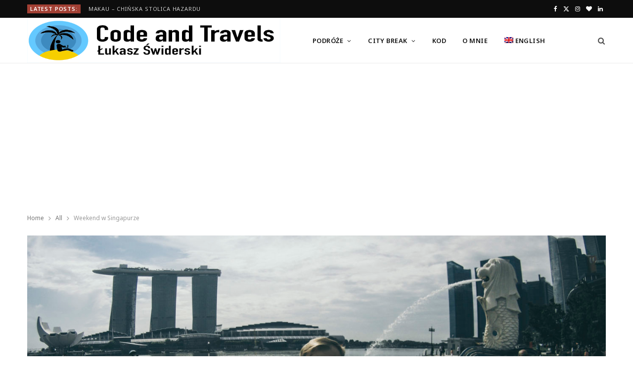

--- FILE ---
content_type: text/html; charset=UTF-8
request_url: https://codeandtravels.com/podroz/weekend-w-singapurze/
body_size: 50978
content:
<!DOCTYPE html>
<html lang="pl-PL">

<head>

	<meta charset="UTF-8" />
	<meta http-equiv="x-ua-compatible" content="ie=edge" />
	<meta name="viewport" content="width=device-width, initial-scale=1" />
	<link rel="pingback" href="https://codeandtravels.com/xmlrpc.php" />
	<link rel="profile" href="http://gmpg.org/xfn/11" />
	
	<meta name='robots' content='index, follow, max-image-preview:large, max-snippet:-1, max-video-preview:-1' />
	<style>img:is([sizes="auto" i], [sizes^="auto," i]) { contain-intrinsic-size: 3000px 1500px }</style>
	<link rel="alternate" hreflang="pl" href="https://codeandtravels.com/podroz/weekend-w-singapurze/" />
<link rel="alternate" hreflang="en" href="https://codeandtravels.com/en/adventure/weekend-in-singapore/" />
<link rel="alternate" hreflang="x-default" href="https://codeandtravels.com/podroz/weekend-w-singapurze/" />
<!-- Jetpack Site Verification Tags -->
<meta name="google-site-verification" content="jSi53X_KdwLBqmFXHoQKk-XsRz1MPLZO3FZoWJZ7NUI" />

	<!-- This site is optimized with the Yoast SEO plugin v26.4 - https://yoast.com/wordpress/plugins/seo/ -->
	<title>Weekend w Singapurze - Code and Travels</title><link rel="preload" as="image" imagesrcset="https://codeandtravels.com/wp-content/uploads/2018/08/SJCM0674-1170x878.jpg 1170w, https://codeandtravels.com/wp-content/uploads/2018/08/SJCM0674-1365x1024.jpg 1365w, https://codeandtravels.com/wp-content/uploads/2018/08/SJCM0674-768x576.jpg 768w, https://codeandtravels.com/wp-content/uploads/2018/08/SJCM0674-1536x1152.jpg 1536w, https://codeandtravels.com/wp-content/uploads/2018/08/SJCM0674.jpg 2000w" imagesizes="(max-width: 1170px) 100vw, 1170px" /><link rel="preload" as="font" href="https://codeandtravels.com/wp-content/themes/cheerup/css/icons/fonts/ts-icons.woff2?v1.1" type="font/woff2" crossorigin="anonymous" />
	<link rel="canonical" href="https://codeandtravels.com/podroz/weekend-w-singapurze/" />
	<meta property="og:locale" content="pl_PL" />
	<meta property="og:type" content="article" />
	<meta property="og:title" content="Weekend w Singapurze - Code and Travels" />
	<meta property="og:description" content="Singapur Singapur &#8211; jedno z najmniejszych i najzamożniejszych państw na świecie. Założone w 1819 jako brytyjska kolonia, a od 1965 roku niepodległe państwo. Leży nad cieśniną singapurską, tuż nad równikiem. Posiada klimat wilgotny równikowy tzn., że panują tu wysokie temperatury i duża wilgotność, w nocy jak i w dzień. Walutą lokalną jest singapurski dolar (1S$" />
	<meta property="og:url" content="https://codeandtravels.com/podroz/weekend-w-singapurze/" />
	<meta property="og:site_name" content="Code and Travels" />
	<meta property="article:published_time" content="2018-10-05T01:59:03+00:00" />
	<meta property="article:modified_time" content="2020-08-15T11:28:10+00:00" />
	<meta property="og:image" content="https://i0.wp.com/codeandtravels.com/wp-content/uploads/2018/08/SJCM0674.jpg?fit=2000%2C1500&ssl=1" />
	<meta property="og:image:width" content="2000" />
	<meta property="og:image:height" content="1500" />
	<meta property="og:image:type" content="image/jpeg" />
	<meta name="author" content="Lukasz Swiderski" />
	<meta name="twitter:label1" content="Napisane przez" />
	<meta name="twitter:data1" content="Lukasz Swiderski" />
	<meta name="twitter:label2" content="Szacowany czas czytania" />
	<meta name="twitter:data2" content="7 minut" />
	<script type="application/ld+json" class="yoast-schema-graph">{"@context":"https://schema.org","@graph":[{"@type":"Article","@id":"https://codeandtravels.com/podroz/weekend-w-singapurze/#article","isPartOf":{"@id":"https://codeandtravels.com/podroz/weekend-w-singapurze/"},"author":{"name":"Lukasz Swiderski","@id":"https://codeandtravels.com/en/#/schema/person/f2209ff6fd322a6e669115033307a15e"},"headline":"Weekend w Singapurze","datePublished":"2018-10-05T01:59:03+00:00","dateModified":"2020-08-15T11:28:10+00:00","mainEntityOfPage":{"@id":"https://codeandtravels.com/podroz/weekend-w-singapurze/"},"wordCount":1434,"commentCount":0,"publisher":{"@id":"https://codeandtravels.com/en/#/schema/person/f2209ff6fd322a6e669115033307a15e"},"image":{"@id":"https://codeandtravels.com/podroz/weekend-w-singapurze/#primaryimage"},"thumbnailUrl":"https://codeandtravels.com/wp-content/uploads/2018/08/SJCM0674.jpg","keywords":["adventure","asean2017","Buddha Tooth Relic Temple","changi airport","citybreak","Garden Rhapsody","Gardens by the Bay","Little India","merlion","singapore","singapur"],"articleSection":["All","Azja","Azja","City Break","Podróż","Singapur","Singapur","Podróż"],"inLanguage":"pl-PL","potentialAction":[{"@type":"CommentAction","name":"Comment","target":["https://codeandtravels.com/podroz/weekend-w-singapurze/#respond"]}]},{"@type":"WebPage","@id":"https://codeandtravels.com/podroz/weekend-w-singapurze/","url":"https://codeandtravels.com/podroz/weekend-w-singapurze/","name":"Weekend w Singapurze - Code and Travels","isPartOf":{"@id":"https://codeandtravels.com/en/#website"},"primaryImageOfPage":{"@id":"https://codeandtravels.com/podroz/weekend-w-singapurze/#primaryimage"},"image":{"@id":"https://codeandtravels.com/podroz/weekend-w-singapurze/#primaryimage"},"thumbnailUrl":"https://codeandtravels.com/wp-content/uploads/2018/08/SJCM0674.jpg","datePublished":"2018-10-05T01:59:03+00:00","dateModified":"2020-08-15T11:28:10+00:00","breadcrumb":{"@id":"https://codeandtravels.com/podroz/weekend-w-singapurze/#breadcrumb"},"inLanguage":"pl-PL","potentialAction":[{"@type":"ReadAction","target":["https://codeandtravels.com/podroz/weekend-w-singapurze/"]}]},{"@type":"ImageObject","inLanguage":"pl-PL","@id":"https://codeandtravels.com/podroz/weekend-w-singapurze/#primaryimage","url":"https://codeandtravels.com/wp-content/uploads/2018/08/SJCM0674.jpg","contentUrl":"https://codeandtravels.com/wp-content/uploads/2018/08/SJCM0674.jpg","width":2000,"height":1500,"caption":"Merlion"},{"@type":"BreadcrumbList","@id":"https://codeandtravels.com/podroz/weekend-w-singapurze/#breadcrumb","itemListElement":[{"@type":"ListItem","position":1,"name":"Home","item":"https://codeandtravels.com/"},{"@type":"ListItem","position":2,"name":"Weekend w Singapurze"}]},{"@type":"WebSite","@id":"https://codeandtravels.com/en/#website","url":"https://codeandtravels.com/en/","name":"Code and Travels","description":"Łukasz Świderski - Code and Travels ","publisher":{"@id":"https://codeandtravels.com/en/#/schema/person/f2209ff6fd322a6e669115033307a15e"},"potentialAction":[{"@type":"SearchAction","target":{"@type":"EntryPoint","urlTemplate":"https://codeandtravels.com/en/?s={search_term_string}"},"query-input":{"@type":"PropertyValueSpecification","valueRequired":true,"valueName":"search_term_string"}}],"inLanguage":"pl-PL"},{"@type":["Person","Organization"],"@id":"https://codeandtravels.com/en/#/schema/person/f2209ff6fd322a6e669115033307a15e","name":"Lukasz Swiderski","image":{"@type":"ImageObject","inLanguage":"pl-PL","@id":"https://codeandtravels.com/en/#/schema/person/image/","url":"https://secure.gravatar.com/avatar/b1723c044afece7ef0c58de76f9663f6c242f83950d396c54b950861b734c476?s=96&d=mm&r=g","contentUrl":"https://secure.gravatar.com/avatar/b1723c044afece7ef0c58de76f9663f6c242f83950d396c54b950861b734c476?s=96&d=mm&r=g","caption":"Lukasz Swiderski"},"logo":{"@id":"https://codeandtravels.com/en/#/schema/person/image/"},"description":"Cześć, nazywam się Łukasz i tworzę ten Blog Podróżniczy. Jest mi niezwykle miło Cię gościć. Jestem Cyfrowym Nomadem (Digital Nomad) czyli programistą i podróżnikiem w jednym. Mój zawód pozwala mi pojechać na drugi koniec świata i na co dzień tworzyć soft jako Full stack .NET Developer, a w weekend odwiedzać nowe miejsca i kraje. Mam nadzieję, że spodoba Ci się to co tutaj robię i będzie to przydatne. Po więcej informacji zapraszam do zakładki \"O mnie\".","sameAs":["https://swiderski.xyz"]}]}</script>
	<!-- / Yoast SEO plugin. -->


<link rel='dns-prefetch' href='//platform-api.sharethis.com' />
<link rel='dns-prefetch' href='//stats.wp.com' />
<link rel='dns-prefetch' href='//fonts.googleapis.com' />
<link rel="alternate" type="application/rss+xml" title="Code and Travels &raquo; Kanał z wpisami" href="https://codeandtravels.com/feed/" />
<link rel="alternate" type="application/rss+xml" title="Code and Travels &raquo; Kanał z komentarzami" href="https://codeandtravels.com/comments/feed/" />
<link rel="alternate" type="application/rss+xml" title="Code and Travels &raquo; Weekend w Singapurze Kanał z komentarzami" href="https://codeandtravels.com/podroz/weekend-w-singapurze/feed/" />
<script type="text/javascript">
/* <![CDATA[ */
window._wpemojiSettings = {"baseUrl":"https:\/\/s.w.org\/images\/core\/emoji\/16.0.1\/72x72\/","ext":".png","svgUrl":"https:\/\/s.w.org\/images\/core\/emoji\/16.0.1\/svg\/","svgExt":".svg","source":{"concatemoji":"https:\/\/codeandtravels.com\/wp-includes\/js\/wp-emoji-release.min.js?ver=6.8.3"}};
/*! This file is auto-generated */
!function(s,n){var o,i,e;function c(e){try{var t={supportTests:e,timestamp:(new Date).valueOf()};sessionStorage.setItem(o,JSON.stringify(t))}catch(e){}}function p(e,t,n){e.clearRect(0,0,e.canvas.width,e.canvas.height),e.fillText(t,0,0);var t=new Uint32Array(e.getImageData(0,0,e.canvas.width,e.canvas.height).data),a=(e.clearRect(0,0,e.canvas.width,e.canvas.height),e.fillText(n,0,0),new Uint32Array(e.getImageData(0,0,e.canvas.width,e.canvas.height).data));return t.every(function(e,t){return e===a[t]})}function u(e,t){e.clearRect(0,0,e.canvas.width,e.canvas.height),e.fillText(t,0,0);for(var n=e.getImageData(16,16,1,1),a=0;a<n.data.length;a++)if(0!==n.data[a])return!1;return!0}function f(e,t,n,a){switch(t){case"flag":return n(e,"\ud83c\udff3\ufe0f\u200d\u26a7\ufe0f","\ud83c\udff3\ufe0f\u200b\u26a7\ufe0f")?!1:!n(e,"\ud83c\udde8\ud83c\uddf6","\ud83c\udde8\u200b\ud83c\uddf6")&&!n(e,"\ud83c\udff4\udb40\udc67\udb40\udc62\udb40\udc65\udb40\udc6e\udb40\udc67\udb40\udc7f","\ud83c\udff4\u200b\udb40\udc67\u200b\udb40\udc62\u200b\udb40\udc65\u200b\udb40\udc6e\u200b\udb40\udc67\u200b\udb40\udc7f");case"emoji":return!a(e,"\ud83e\udedf")}return!1}function g(e,t,n,a){var r="undefined"!=typeof WorkerGlobalScope&&self instanceof WorkerGlobalScope?new OffscreenCanvas(300,150):s.createElement("canvas"),o=r.getContext("2d",{willReadFrequently:!0}),i=(o.textBaseline="top",o.font="600 32px Arial",{});return e.forEach(function(e){i[e]=t(o,e,n,a)}),i}function t(e){var t=s.createElement("script");t.src=e,t.defer=!0,s.head.appendChild(t)}"undefined"!=typeof Promise&&(o="wpEmojiSettingsSupports",i=["flag","emoji"],n.supports={everything:!0,everythingExceptFlag:!0},e=new Promise(function(e){s.addEventListener("DOMContentLoaded",e,{once:!0})}),new Promise(function(t){var n=function(){try{var e=JSON.parse(sessionStorage.getItem(o));if("object"==typeof e&&"number"==typeof e.timestamp&&(new Date).valueOf()<e.timestamp+604800&&"object"==typeof e.supportTests)return e.supportTests}catch(e){}return null}();if(!n){if("undefined"!=typeof Worker&&"undefined"!=typeof OffscreenCanvas&&"undefined"!=typeof URL&&URL.createObjectURL&&"undefined"!=typeof Blob)try{var e="postMessage("+g.toString()+"("+[JSON.stringify(i),f.toString(),p.toString(),u.toString()].join(",")+"));",a=new Blob([e],{type:"text/javascript"}),r=new Worker(URL.createObjectURL(a),{name:"wpTestEmojiSupports"});return void(r.onmessage=function(e){c(n=e.data),r.terminate(),t(n)})}catch(e){}c(n=g(i,f,p,u))}t(n)}).then(function(e){for(var t in e)n.supports[t]=e[t],n.supports.everything=n.supports.everything&&n.supports[t],"flag"!==t&&(n.supports.everythingExceptFlag=n.supports.everythingExceptFlag&&n.supports[t]);n.supports.everythingExceptFlag=n.supports.everythingExceptFlag&&!n.supports.flag,n.DOMReady=!1,n.readyCallback=function(){n.DOMReady=!0}}).then(function(){return e}).then(function(){var e;n.supports.everything||(n.readyCallback(),(e=n.source||{}).concatemoji?t(e.concatemoji):e.wpemoji&&e.twemoji&&(t(e.twemoji),t(e.wpemoji)))}))}((window,document),window._wpemojiSettings);
/* ]]> */
</script>
<style id='wp-emoji-styles-inline-css' type='text/css'>

	img.wp-smiley, img.emoji {
		display: inline !important;
		border: none !important;
		box-shadow: none !important;
		height: 1em !important;
		width: 1em !important;
		margin: 0 0.07em !important;
		vertical-align: -0.1em !important;
		background: none !important;
		padding: 0 !important;
	}
</style>
<link rel='stylesheet' id='wp-block-library-css' href='https://codeandtravels.com/wp-includes/css/dist/block-library/style.min.css?ver=6.8.3' type='text/css' media='all' />
<style id='classic-theme-styles-inline-css' type='text/css'>
/*! This file is auto-generated */
.wp-block-button__link{color:#fff;background-color:#32373c;border-radius:9999px;box-shadow:none;text-decoration:none;padding:calc(.667em + 2px) calc(1.333em + 2px);font-size:1.125em}.wp-block-file__button{background:#32373c;color:#fff;text-decoration:none}
</style>
<link rel='stylesheet' id='mediaelement-css' href='https://codeandtravels.com/wp-includes/js/mediaelement/mediaelementplayer-legacy.min.css?ver=4.2.17' type='text/css' media='all' />
<link rel='stylesheet' id='wp-mediaelement-css' href='https://codeandtravels.com/wp-includes/js/mediaelement/wp-mediaelement.min.css?ver=6.8.3' type='text/css' media='all' />
<style id='jetpack-sharing-buttons-style-inline-css' type='text/css'>
.jetpack-sharing-buttons__services-list{display:flex;flex-direction:row;flex-wrap:wrap;gap:0;list-style-type:none;margin:5px;padding:0}.jetpack-sharing-buttons__services-list.has-small-icon-size{font-size:12px}.jetpack-sharing-buttons__services-list.has-normal-icon-size{font-size:16px}.jetpack-sharing-buttons__services-list.has-large-icon-size{font-size:24px}.jetpack-sharing-buttons__services-list.has-huge-icon-size{font-size:36px}@media print{.jetpack-sharing-buttons__services-list{display:none!important}}.editor-styles-wrapper .wp-block-jetpack-sharing-buttons{gap:0;padding-inline-start:0}ul.jetpack-sharing-buttons__services-list.has-background{padding:1.25em 2.375em}
</style>
<style id='filebird-block-filebird-gallery-style-inline-css' type='text/css'>
ul.filebird-block-filebird-gallery{margin:auto!important;padding:0!important;width:100%}ul.filebird-block-filebird-gallery.layout-grid{display:grid;grid-gap:20px;align-items:stretch;grid-template-columns:repeat(var(--columns),1fr);justify-items:stretch}ul.filebird-block-filebird-gallery.layout-grid li img{border:1px solid #ccc;box-shadow:2px 2px 6px 0 rgba(0,0,0,.3);height:100%;max-width:100%;-o-object-fit:cover;object-fit:cover;width:100%}ul.filebird-block-filebird-gallery.layout-masonry{-moz-column-count:var(--columns);-moz-column-gap:var(--space);column-gap:var(--space);-moz-column-width:var(--min-width);columns:var(--min-width) var(--columns);display:block;overflow:auto}ul.filebird-block-filebird-gallery.layout-masonry li{margin-bottom:var(--space)}ul.filebird-block-filebird-gallery li{list-style:none}ul.filebird-block-filebird-gallery li figure{height:100%;margin:0;padding:0;position:relative;width:100%}ul.filebird-block-filebird-gallery li figure figcaption{background:linear-gradient(0deg,rgba(0,0,0,.7),rgba(0,0,0,.3) 70%,transparent);bottom:0;box-sizing:border-box;color:#fff;font-size:.8em;margin:0;max-height:100%;overflow:auto;padding:3em .77em .7em;position:absolute;text-align:center;width:100%;z-index:2}ul.filebird-block-filebird-gallery li figure figcaption a{color:inherit}

</style>
<style id='global-styles-inline-css' type='text/css'>
:root{--wp--preset--aspect-ratio--square: 1;--wp--preset--aspect-ratio--4-3: 4/3;--wp--preset--aspect-ratio--3-4: 3/4;--wp--preset--aspect-ratio--3-2: 3/2;--wp--preset--aspect-ratio--2-3: 2/3;--wp--preset--aspect-ratio--16-9: 16/9;--wp--preset--aspect-ratio--9-16: 9/16;--wp--preset--color--black: #000000;--wp--preset--color--cyan-bluish-gray: #abb8c3;--wp--preset--color--white: #ffffff;--wp--preset--color--pale-pink: #f78da7;--wp--preset--color--vivid-red: #cf2e2e;--wp--preset--color--luminous-vivid-orange: #ff6900;--wp--preset--color--luminous-vivid-amber: #fcb900;--wp--preset--color--light-green-cyan: #7bdcb5;--wp--preset--color--vivid-green-cyan: #00d084;--wp--preset--color--pale-cyan-blue: #8ed1fc;--wp--preset--color--vivid-cyan-blue: #0693e3;--wp--preset--color--vivid-purple: #9b51e0;--wp--preset--gradient--vivid-cyan-blue-to-vivid-purple: linear-gradient(135deg,rgba(6,147,227,1) 0%,rgb(155,81,224) 100%);--wp--preset--gradient--light-green-cyan-to-vivid-green-cyan: linear-gradient(135deg,rgb(122,220,180) 0%,rgb(0,208,130) 100%);--wp--preset--gradient--luminous-vivid-amber-to-luminous-vivid-orange: linear-gradient(135deg,rgba(252,185,0,1) 0%,rgba(255,105,0,1) 100%);--wp--preset--gradient--luminous-vivid-orange-to-vivid-red: linear-gradient(135deg,rgba(255,105,0,1) 0%,rgb(207,46,46) 100%);--wp--preset--gradient--very-light-gray-to-cyan-bluish-gray: linear-gradient(135deg,rgb(238,238,238) 0%,rgb(169,184,195) 100%);--wp--preset--gradient--cool-to-warm-spectrum: linear-gradient(135deg,rgb(74,234,220) 0%,rgb(151,120,209) 20%,rgb(207,42,186) 40%,rgb(238,44,130) 60%,rgb(251,105,98) 80%,rgb(254,248,76) 100%);--wp--preset--gradient--blush-light-purple: linear-gradient(135deg,rgb(255,206,236) 0%,rgb(152,150,240) 100%);--wp--preset--gradient--blush-bordeaux: linear-gradient(135deg,rgb(254,205,165) 0%,rgb(254,45,45) 50%,rgb(107,0,62) 100%);--wp--preset--gradient--luminous-dusk: linear-gradient(135deg,rgb(255,203,112) 0%,rgb(199,81,192) 50%,rgb(65,88,208) 100%);--wp--preset--gradient--pale-ocean: linear-gradient(135deg,rgb(255,245,203) 0%,rgb(182,227,212) 50%,rgb(51,167,181) 100%);--wp--preset--gradient--electric-grass: linear-gradient(135deg,rgb(202,248,128) 0%,rgb(113,206,126) 100%);--wp--preset--gradient--midnight: linear-gradient(135deg,rgb(2,3,129) 0%,rgb(40,116,252) 100%);--wp--preset--font-size--small: 13px;--wp--preset--font-size--medium: 20px;--wp--preset--font-size--large: 36px;--wp--preset--font-size--x-large: 42px;--wp--preset--spacing--20: 0.44rem;--wp--preset--spacing--30: 0.67rem;--wp--preset--spacing--40: 1rem;--wp--preset--spacing--50: 1.5rem;--wp--preset--spacing--60: 2.25rem;--wp--preset--spacing--70: 3.38rem;--wp--preset--spacing--80: 5.06rem;--wp--preset--shadow--natural: 6px 6px 9px rgba(0, 0, 0, 0.2);--wp--preset--shadow--deep: 12px 12px 50px rgba(0, 0, 0, 0.4);--wp--preset--shadow--sharp: 6px 6px 0px rgba(0, 0, 0, 0.2);--wp--preset--shadow--outlined: 6px 6px 0px -3px rgba(255, 255, 255, 1), 6px 6px rgba(0, 0, 0, 1);--wp--preset--shadow--crisp: 6px 6px 0px rgba(0, 0, 0, 1);}:where(.is-layout-flex){gap: 0.5em;}:where(.is-layout-grid){gap: 0.5em;}body .is-layout-flex{display: flex;}.is-layout-flex{flex-wrap: wrap;align-items: center;}.is-layout-flex > :is(*, div){margin: 0;}body .is-layout-grid{display: grid;}.is-layout-grid > :is(*, div){margin: 0;}:where(.wp-block-columns.is-layout-flex){gap: 2em;}:where(.wp-block-columns.is-layout-grid){gap: 2em;}:where(.wp-block-post-template.is-layout-flex){gap: 1.25em;}:where(.wp-block-post-template.is-layout-grid){gap: 1.25em;}.has-black-color{color: var(--wp--preset--color--black) !important;}.has-cyan-bluish-gray-color{color: var(--wp--preset--color--cyan-bluish-gray) !important;}.has-white-color{color: var(--wp--preset--color--white) !important;}.has-pale-pink-color{color: var(--wp--preset--color--pale-pink) !important;}.has-vivid-red-color{color: var(--wp--preset--color--vivid-red) !important;}.has-luminous-vivid-orange-color{color: var(--wp--preset--color--luminous-vivid-orange) !important;}.has-luminous-vivid-amber-color{color: var(--wp--preset--color--luminous-vivid-amber) !important;}.has-light-green-cyan-color{color: var(--wp--preset--color--light-green-cyan) !important;}.has-vivid-green-cyan-color{color: var(--wp--preset--color--vivid-green-cyan) !important;}.has-pale-cyan-blue-color{color: var(--wp--preset--color--pale-cyan-blue) !important;}.has-vivid-cyan-blue-color{color: var(--wp--preset--color--vivid-cyan-blue) !important;}.has-vivid-purple-color{color: var(--wp--preset--color--vivid-purple) !important;}.has-black-background-color{background-color: var(--wp--preset--color--black) !important;}.has-cyan-bluish-gray-background-color{background-color: var(--wp--preset--color--cyan-bluish-gray) !important;}.has-white-background-color{background-color: var(--wp--preset--color--white) !important;}.has-pale-pink-background-color{background-color: var(--wp--preset--color--pale-pink) !important;}.has-vivid-red-background-color{background-color: var(--wp--preset--color--vivid-red) !important;}.has-luminous-vivid-orange-background-color{background-color: var(--wp--preset--color--luminous-vivid-orange) !important;}.has-luminous-vivid-amber-background-color{background-color: var(--wp--preset--color--luminous-vivid-amber) !important;}.has-light-green-cyan-background-color{background-color: var(--wp--preset--color--light-green-cyan) !important;}.has-vivid-green-cyan-background-color{background-color: var(--wp--preset--color--vivid-green-cyan) !important;}.has-pale-cyan-blue-background-color{background-color: var(--wp--preset--color--pale-cyan-blue) !important;}.has-vivid-cyan-blue-background-color{background-color: var(--wp--preset--color--vivid-cyan-blue) !important;}.has-vivid-purple-background-color{background-color: var(--wp--preset--color--vivid-purple) !important;}.has-black-border-color{border-color: var(--wp--preset--color--black) !important;}.has-cyan-bluish-gray-border-color{border-color: var(--wp--preset--color--cyan-bluish-gray) !important;}.has-white-border-color{border-color: var(--wp--preset--color--white) !important;}.has-pale-pink-border-color{border-color: var(--wp--preset--color--pale-pink) !important;}.has-vivid-red-border-color{border-color: var(--wp--preset--color--vivid-red) !important;}.has-luminous-vivid-orange-border-color{border-color: var(--wp--preset--color--luminous-vivid-orange) !important;}.has-luminous-vivid-amber-border-color{border-color: var(--wp--preset--color--luminous-vivid-amber) !important;}.has-light-green-cyan-border-color{border-color: var(--wp--preset--color--light-green-cyan) !important;}.has-vivid-green-cyan-border-color{border-color: var(--wp--preset--color--vivid-green-cyan) !important;}.has-pale-cyan-blue-border-color{border-color: var(--wp--preset--color--pale-cyan-blue) !important;}.has-vivid-cyan-blue-border-color{border-color: var(--wp--preset--color--vivid-cyan-blue) !important;}.has-vivid-purple-border-color{border-color: var(--wp--preset--color--vivid-purple) !important;}.has-vivid-cyan-blue-to-vivid-purple-gradient-background{background: var(--wp--preset--gradient--vivid-cyan-blue-to-vivid-purple) !important;}.has-light-green-cyan-to-vivid-green-cyan-gradient-background{background: var(--wp--preset--gradient--light-green-cyan-to-vivid-green-cyan) !important;}.has-luminous-vivid-amber-to-luminous-vivid-orange-gradient-background{background: var(--wp--preset--gradient--luminous-vivid-amber-to-luminous-vivid-orange) !important;}.has-luminous-vivid-orange-to-vivid-red-gradient-background{background: var(--wp--preset--gradient--luminous-vivid-orange-to-vivid-red) !important;}.has-very-light-gray-to-cyan-bluish-gray-gradient-background{background: var(--wp--preset--gradient--very-light-gray-to-cyan-bluish-gray) !important;}.has-cool-to-warm-spectrum-gradient-background{background: var(--wp--preset--gradient--cool-to-warm-spectrum) !important;}.has-blush-light-purple-gradient-background{background: var(--wp--preset--gradient--blush-light-purple) !important;}.has-blush-bordeaux-gradient-background{background: var(--wp--preset--gradient--blush-bordeaux) !important;}.has-luminous-dusk-gradient-background{background: var(--wp--preset--gradient--luminous-dusk) !important;}.has-pale-ocean-gradient-background{background: var(--wp--preset--gradient--pale-ocean) !important;}.has-electric-grass-gradient-background{background: var(--wp--preset--gradient--electric-grass) !important;}.has-midnight-gradient-background{background: var(--wp--preset--gradient--midnight) !important;}.has-small-font-size{font-size: var(--wp--preset--font-size--small) !important;}.has-medium-font-size{font-size: var(--wp--preset--font-size--medium) !important;}.has-large-font-size{font-size: var(--wp--preset--font-size--large) !important;}.has-x-large-font-size{font-size: var(--wp--preset--font-size--x-large) !important;}
:where(.wp-block-post-template.is-layout-flex){gap: 1.25em;}:where(.wp-block-post-template.is-layout-grid){gap: 1.25em;}
:where(.wp-block-columns.is-layout-flex){gap: 2em;}:where(.wp-block-columns.is-layout-grid){gap: 2em;}
:root :where(.wp-block-pullquote){font-size: 1.5em;line-height: 1.6;}
</style>
<link rel='stylesheet' id='simply-gallery-block-frontend-css' href='https://codeandtravels.com/wp-content/plugins/simply-gallery-block/blocks/pgc_sgb.min.style.css?ver=3.2.8' type='text/css' media='all' />
<link rel='stylesheet' id='pgc-simply-gallery-plugin-lightbox-style-css' href='https://codeandtravels.com/wp-content/plugins/simply-gallery-block/plugins/pgc_sgb_lightbox.min.style.css?ver=3.2.8' type='text/css' media='all' />
<link rel='stylesheet' id='contact-form-7-css' href='https://codeandtravels.com/wp-content/plugins/contact-form-7/includes/css/styles.css?ver=6.1.3' type='text/css' media='all' />
<link rel='stylesheet' id='novo-map-css' href='https://codeandtravels.com/wp-content/plugins/novo-map/public/assets/css/novo-map-public.css?ver=1.1.2' type='text/css' media='all' />
<link rel='stylesheet' id='wpml-menu-item-0-css' href='//codeandtravels.com/wp-content/plugins/sitepress-multilingual-cms/templates/language-switchers/menu-item/style.min.css?ver=1' type='text/css' media='all' />
<link rel='stylesheet' id='ez-toc-css' href='https://codeandtravels.com/wp-content/plugins/easy-table-of-contents/assets/css/screen.min.css?ver=2.0.77' type='text/css' media='all' />
<style id='ez-toc-inline-css' type='text/css'>
div#ez-toc-container .ez-toc-title {font-size: 120%;}div#ez-toc-container .ez-toc-title {font-weight: 500;}div#ez-toc-container ul li , div#ez-toc-container ul li a {font-size: 95%;}div#ez-toc-container ul li , div#ez-toc-container ul li a {font-weight: 500;}div#ez-toc-container nav ul ul li {font-size: 90%;}.ez-toc-box-title {font-weight: bold; margin-bottom: 10px; text-align: center; text-transform: uppercase; letter-spacing: 1px; color: #666; padding-bottom: 5px;position:absolute;top:-4%;left:5%;background-color: inherit;transition: top 0.3s ease;}.ez-toc-box-title.toc-closed {top:-25%;}
.ez-toc-container-direction {direction: ltr;}.ez-toc-counter ul{counter-reset: item ;}.ez-toc-counter nav ul li a::before {content: counters(item, '.', decimal) '. ';display: inline-block;counter-increment: item;flex-grow: 0;flex-shrink: 0;margin-right: .2em; float: left; }.ez-toc-widget-direction {direction: ltr;}.ez-toc-widget-container ul{counter-reset: item ;}.ez-toc-widget-container nav ul li a::before {content: counters(item, '.', decimal) '. ';display: inline-block;counter-increment: item;flex-grow: 0;flex-shrink: 0;margin-right: .2em; float: left; }
</style>
<link crossorigin="anonymous" rel='stylesheet' id='cheerup-fonts-css' href='https://fonts.googleapis.com/css?family=Karla%3A400%2C400i%2C600%7CLora%3A400i' type='text/css' media='all' />
<link rel='stylesheet' id='cheerup-core-css' href='https://codeandtravels.com/wp-content/themes/cheerup/style.css?ver=8.1.0' type='text/css' media='all' />
<link rel='stylesheet' id='cheerup-icons-css' href='https://codeandtravels.com/wp-content/themes/cheerup/css/icons/icons.css?ver=8.1.0' type='text/css' media='all' />
<link rel='stylesheet' id='cheerup-lightbox-css' href='https://codeandtravels.com/wp-content/themes/cheerup/css/lightbox.css?ver=8.1.0' type='text/css' media='all' />
<link rel='stylesheet' id='cheerup-skin-css' href='https://codeandtravels.com/wp-content/themes/cheerup/css/skin-fitness.css?ver=8.1.0' type='text/css' media='all' />
<style id='cheerup-skin-inline-css' type='text/css'>
:root { --text-font: "Noto Sans", system-ui, -apple-system, "Segoe UI", Arial, sans-serif;
--body-font: "Noto Sans", system-ui, -apple-system, "Segoe UI", Arial, sans-serif;
--ui-font: "Noto Sans", system-ui, -apple-system, "Segoe UI", Arial, sans-serif;
--title-font: "Noto Sans", system-ui, -apple-system, "Segoe UI", Arial, sans-serif;
--h-font: "Noto Sans", system-ui, -apple-system, "Segoe UI", Arial, sans-serif;
--alt-font: "Noto Sans", system-ui, -apple-system, "Segoe UI", Arial, sans-serif;
--alt-font2: "Noto Sans", system-ui, -apple-system, "Segoe UI", Arial, sans-serif; }


</style>
<link rel='stylesheet' id='cheerup-font-renner-css' href='https://codeandtravels.com/wp-content/themes/cheerup/css/fonts/renner.css?ver=8.1.0' type='text/css' media='all' />
<link rel='stylesheet' id='slb_core-css' href='https://codeandtravels.com/wp-content/plugins/simple-lightbox/client/css/app.css?ver=2.9.4' type='text/css' media='all' />
<link crossorigin="anonymous" rel='stylesheet' id='cheerup-gfonts-custom-css' href='https://fonts.googleapis.com/css?family=Noto+Sans%3A400%2C500%2C600%2C700' type='text/css' media='all' />
<script type="text/javascript" id="cheerup-lazy-inline-js-after">
/* <![CDATA[ */
/**
 * @copyright ThemeSphere
 * @preserve
 */
var BunyadLazy={};BunyadLazy.load=function(){function a(e,n){var t={};e.dataset.bgset&&e.dataset.sizes?(t.sizes=e.dataset.sizes,t.srcset=e.dataset.bgset):t.src=e.dataset.bgsrc,function(t){var a=t.dataset.ratio;if(0<a){const e=t.parentElement;if(e.classList.contains("media-ratio")){const n=e.style;n.getPropertyValue("--a-ratio")||(n.paddingBottom=100/a+"%")}}}(e);var a,o=document.createElement("img");for(a in o.onload=function(){var t="url('"+(o.currentSrc||o.src)+"')",a=e.style;a.backgroundImage!==t&&requestAnimationFrame(()=>{a.backgroundImage=t,n&&n()}),o.onload=null,o.onerror=null,o=null},o.onerror=o.onload,t)o.setAttribute(a,t[a]);o&&o.complete&&0<o.naturalWidth&&o.onload&&o.onload()}function e(t){t.dataset.loaded||a(t,()=>{document.dispatchEvent(new Event("lazyloaded")),t.dataset.loaded=1})}function n(t){"complete"===document.readyState?t():window.addEventListener("load",t)}return{initEarly:function(){var t,a=()=>{document.querySelectorAll(".img.bg-cover:not(.lazyload)").forEach(e)};"complete"!==document.readyState?(t=setInterval(a,150),n(()=>{a(),clearInterval(t)})):a()},callOnLoad:n,initBgImages:function(t){t&&n(()=>{document.querySelectorAll(".img.bg-cover").forEach(e)})},bgLoad:a}}(),BunyadLazy.load.initEarly();
/* ]]> */
</script>
<script type="text/javascript" src="https://codeandtravels.com/wp-includes/js/jquery/jquery.min.js?ver=3.7.1" id="jquery-core-js"></script>
<script type="text/javascript" src="https://codeandtravels.com/wp-includes/js/jquery/jquery-migrate.min.js?ver=3.4.1" id="jquery-migrate-js"></script>
<script type="text/javascript" src="https://codeandtravels.com/wp-content/plugins/novo-map/gutenberg/dist/script.js?ver=1.1.2" id="novo-map-blocks-script-js"></script>
<script type="text/javascript" src="//platform-api.sharethis.com/js/sharethis.js#source=googleanalytics-wordpress#product=ga&amp;property=5ee70dfe7c8d4c0012233058" id="googleanalytics-platform-sharethis-js"></script>
<link rel="https://api.w.org/" href="https://codeandtravels.com/wp-json/" /><link rel="alternate" title="JSON" type="application/json" href="https://codeandtravels.com/wp-json/wp/v2/posts/2941" /><link rel="EditURI" type="application/rsd+xml" title="RSD" href="https://codeandtravels.com/xmlrpc.php?rsd" />
<meta name="generator" content="WordPress 6.8.3" />
<link rel='shortlink' href='https://wp.me/p9OmOg-Lr' />
<link rel="alternate" title="oEmbed (JSON)" type="application/json+oembed" href="https://codeandtravels.com/wp-json/oembed/1.0/embed?url=https%3A%2F%2Fcodeandtravels.com%2Fpodroz%2Fweekend-w-singapurze%2F" />
<link rel="alternate" title="oEmbed (XML)" type="text/xml+oembed" href="https://codeandtravels.com/wp-json/oembed/1.0/embed?url=https%3A%2F%2Fcodeandtravels.com%2Fpodroz%2Fweekend-w-singapurze%2F&#038;format=xml" />
<noscript><style>.simply-gallery-amp{ display: block !important; }</style></noscript><noscript><style>.sgb-preloader{ display: none !important; }</style></noscript><meta name="generator" content="WPML ver:4.5.8 stt:1,40;" />
	<style>img#wpstats{display:none}</style>
		<script>var Sphere_Plugin = {"ajaxurl":"https:\/\/codeandtravels.com\/wp-admin\/admin-ajax.php"};</script><script>
(function() {
	(function (i, s, o, g, r, a, m) {
		i['GoogleAnalyticsObject'] = r;
		i[r] = i[r] || function () {
				(i[r].q = i[r].q || []).push(arguments)
			}, i[r].l = 1 * new Date();
		a = s.createElement(o),
			m = s.getElementsByTagName(o)[0];
		a.async = 1;
		a.src = g;
		m.parentNode.insertBefore(a, m)
	})(window, document, 'script', 'https://google-analytics.com/analytics.js', 'ga');

	ga('create', 'UA-37382472-8', 'auto');
			ga('send', 'pageview');
	})();
</script>
<link rel="amphtml" href="https://codeandtravels.com/podroz/weekend-w-singapurze/?amp=1">		<style type="text/css" id="wp-custom-css">
			.pushElementToRight li{
	float:right;
}li#wpglobus-3{
list-style:none;
}
blockquote:before, .main-color, .top-bar .social-icons a:hover, .navigation .menu &gt; li:hover &gt; a, .navigation .menu &gt; .current-menu-item &gt; a, .navigation .menu &gt; .current-menu-parent &gt; a, .navigation .menu &gt; .current-menu-ancestor &gt; a, .navigation li:hover &gt; a:after, .navigation .current-menu-item &gt; a:after, .navigation .current-menu-parent &gt; a:after, .navigation .current-menu-ancestor &gt; a:after, .navigation .menu li li:hover &gt; a, .navigation .menu li li.current-menu-item &gt; a, .tag-share .post-tags a:hover, .post-share-icons a:hover, .post-share-icons .likes-count, .author-box .author &gt; span, .comments-area .section-head .number, .comments-list .comment-reply-link, .comment-form input[type=checkbox], .main-footer.dark .social-link:hover, .lower-footer .social-icons .fa, .archive-head .sub-title, .social-share a:hover, .social-icons a:hover, .post-meta .post-cat &gt; a, .post-meta-c .post-author &gt; a, .large-post-b .post-footer .author a, .trendy-slider .post-cat a, .main-pagination .next a:hover, .main-pagination .previous a:hover, .main-pagination.number .current, .post-content a, .textwidget a, .widget-about .more, .widget-about .social-icons .social-btn:hover, .widget-social .social-link:hover, .wp-block-pullquote blockquote:before, .egcf-modal .checkbox, .woocommerce .star-rating:before, .woocommerce .star-rating span:before, .woocommerce .amount, .woocommerce .order-select .drop a:hover, .woocommerce .order-select .drop li.active, .woocommerce-page .order-select .drop a:hover, .woocommerce-page .order-select .drop li.active, .woocommerce .widget_price_filter .price_label .from, .woocommerce .widget_price_filter .price_label .to, .woocommerce div.product div.summary p.price, .woocommerce div.product div.summary span.price, .woocommerce #content div.product div.summary p.price, .woocommerce #content div.product div.summary span.price {
    color: #344aa2!important;
}		</style>
		
</head>

<body class="wp-singular post-template-default single single-post postid-2941 single-format-standard wp-theme-cheerup no-sidebar layout-cover skin-fitness">


<div class="main-wrap">

	
		
		
<header id="main-head" class="main-head head-nav-below compact has-search-modal">

	
	<div class="top-bar dark top-bar-b cf">
	
		<div class="top-bar-content ts-contain" data-sticky-bar="1">
			<div class="wrap cf">
			
			<span class="mobile-nav"><i class="tsi tsi-bars"></i></span>
			
						
			<div class="posts-ticker">
				<span class="heading">Latest Posts:</span>

				<ul>
										
										
						<li><a href="https://codeandtravels.com/podroz/makau-chinska-stolica-hazardu/" title="Makau &#8211; Chińska stolica Hazardu">Makau &#8211; Chińska stolica Hazardu</a></li>
					
										
						<li><a href="https://codeandtravels.com/podroz/jaskinia-zoltego-smoka/" title="Jaskinia żółtego smoka">Jaskinia żółtego smoka</a></li>
					
										
						<li><a href="https://codeandtravels.com/podroz/gory-avatara-park-narodowy-zhangjiajie/" title="Góry Avatara &#8211; Park Narodowy Zhangjiajie">Góry Avatara &#8211; Park Narodowy Zhangjiajie</a></li>
					
										
						<li><a href="https://codeandtravels.com/podroz/szklany-most-i-kanion-zhangjiajie/" title="Szklany most i kanion Zhangjiajie">Szklany most i kanion Zhangjiajie</a></li>
					
										
						<li><a href="https://codeandtravels.com/podroz/gora-tianmen-brama-do-nieba/" title="Góra Tianmen – Brama do nieba 天門山">Góra Tianmen – Brama do nieba 天門山</a></li>
					
										
						<li><a href="https://codeandtravels.com/podroz/szanghaj-w-1-dzien-i-3-noce/" title="Szanghaj w 1 dzień i 3 noce">Szanghaj w 1 dzień i 3 noce</a></li>
					
										
						<li><a href="https://codeandtravels.com/podroz/zolte-gory-w-chinach-huangshan/" title="Żółte Góry w Chinach &#8211; Huang Shan &#8211; 黄山">Żółte Góry w Chinach &#8211; Huang Shan &#8211; 黄山</a></li>
					
										
						<li><a href="https://codeandtravels.com/podroz/rainbow-mountains-china/" title="Tęczowe Góry w Chinach">Tęczowe Góry w Chinach</a></li>
					
										
									</ul>
			</div>
			
						
						
			
							
			<div class="actions">
				<div class="search-action cf">
			
				
					<a href="#" title="Search" class="search-link search-submit" aria-label="Search"><i class="tsi tsi-search"></i></a>

											
				</div>
			</div>
			
						
			
			
	
		<ul class="social-icons cf">
		
					
			<li><a href="https://www.facebook.com/CodeAndTravels" class="tsi tsi-facebook" target="_blank"><span class="visuallyhidden">Facebook</span></a></li>
									
					
			<li><a href="https://twitter.com/L_Swiderski" class="tsi tsi-twitter" target="_blank"><span class="visuallyhidden">X (Twitter)</span></a></li>
									
					
			<li><a href="https://www.instagram.com/CodeAndTravels/" class="tsi tsi-instagram" target="_blank"><span class="visuallyhidden">Instagram</span></a></li>
									
					
			<li><a href="https://www.bloglovin.com/blogs/code-travels-19562691" class="tsi tsi-heart" target="_blank"><span class="visuallyhidden">BlogLovin</span></a></li>
									
					
			<li><a href="http://www.linkedin.com/in/lswiderski" class="tsi tsi-linkedin" target="_blank"><span class="visuallyhidden">LinkedIn</span></a></li>
									
					
		</ul>
	
								
			</div>			
		</div>
		
	</div>

	<div class="inner inner-head ts-contain" data-sticky-bar="1">	
		<div class="wrap cf">

					<div class="title">
			
			<a href="https://codeandtravels.com/" title="Code and Travels" rel="home">
			
							
								
				<img src="https://codeandtravels.com/wp-content/uploads/2019/07/512_wider.png" class="logo-image" alt="Code and Travels" width="512" height="136" />

						
			</a>
		
		</div>				
				
			<div class="navigation-wrap inline">
								
				<nav class="navigation navigation-main inline light" data-sticky-bar="1">
					<div class="menu-main-container"><ul id="menu-main" class="menu"><li id="menu-item-1560" class="menu-item menu-item-type-taxonomy menu-item-object-category current-post-ancestor current-menu-ancestor current-menu-parent current-post-parent menu-item-has-children menu-cat-160 menu-item-1560"><a href="https://codeandtravels.com/category/podroz/">Podróże</a>
<ul class="sub-menu">
	<li id="menu-item-6912" class="menu-item menu-item-type-taxonomy menu-item-object-category current-post-ancestor current-menu-parent current-post-parent menu-cat-160 menu-item-6912"><a href="https://codeandtravels.com/category/podroz/">Mapa wszystkich podróży</a></li>
	<li id="menu-item-1688" class="menu-item menu-item-type-taxonomy menu-item-object-category menu-item-has-children menu-cat-204 menu-item-1688"><a href="https://codeandtravels.com/category/podroz/afryka/">Afryka</a>
	<ul class="sub-menu">
		<li id="menu-item-1949" class="menu-item menu-item-type-post_type menu-item-object-post menu-item-1949"><a href="https://codeandtravels.com/podroz/maroko/">Maroko</a></li>
	</ul>
</li>
	<li id="menu-item-1687" class="menu-item menu-item-type-taxonomy menu-item-object-category current-post-ancestor current-menu-ancestor current-menu-parent current-post-parent menu-item-has-children menu-cat-203 menu-item-1687"><a href="https://codeandtravels.com/category/podroz/azja/">Azja</a>
	<ul class="sub-menu">
		<li id="menu-item-1882" class="menu-item menu-item-type-post_type menu-item-object-post menu-item-1882"><a href="https://codeandtravels.com/podroz/azja-poludniowo-wschodnia/">Azja Południowo Wschodnia</a></li>
		<li id="menu-item-1698" class="menu-item menu-item-type-taxonomy menu-item-object-category menu-item-has-children menu-cat-220 menu-item-1698"><a href="https://codeandtravels.com/category/podroz/azja/tajlandia/">Tajlandia</a>
		<ul class="sub-menu">
			<li id="menu-item-3630" class="menu-item menu-item-type-post_type menu-item-object-post menu-item-3630"><a href="https://codeandtravels.com/podroz/cyfrowy-nomada-w-tajlandii/" title="Digital nomad in Thailand">Cyfrowy nomada w Tajlandii</a></li>
			<li id="menu-item-1954" class="menu-item menu-item-type-post_type menu-item-object-post menu-item-has-children menu-item-1954"><a href="https://codeandtravels.com/podroz/tajlandia-pierwsze-kroki/" title="Tajlandia &#8211; Pierwsze Kroki{">Tajlandia &#8211; Pierwsze Kroki</a>
			<ul class="sub-menu">
				<li id="menu-item-1956" class="menu-item menu-item-type-post_type menu-item-object-post menu-item-1956"><a href="https://codeandtravels.com/podroz/jak-wypelnic-tajska-karte-przyjazdu/">Jak wypełnić kartę przyjazdu w Tajlandii</a></li>
				<li id="menu-item-1955" class="menu-item menu-item-type-post_type menu-item-object-post menu-item-1955"><a href="https://codeandtravels.com/podroz/wymiana-pieniedzy-w-bangoku/" title="{:en}Where to Exchange Money In Bangkok{:}{:pl}Gdzie wymienić pieniądze w Bangkoku{:}">Gdzie wymienić pieniądze w Bangkoku</a></li>
				<li id="menu-item-1953" class="menu-item menu-item-type-post_type menu-item-object-post menu-item-1953"><a href="https://codeandtravels.com/podroz/jak-sie-dostac-do-centrum-bangkoku-z-lotniska/">Jak się dostać do centrum z lotniska i z powrotem.</a></li>
			</ul>
</li>
			<li id="menu-item-1950" class="menu-item menu-item-type-post_type menu-item-object-post menu-item-has-children menu-item-1950"><a href="https://codeandtravels.com/podroz/what-to-see-in-bangkok/">Co Zobaczyć w Bangkoku</a>
			<ul class="sub-menu">
				<li id="menu-item-1951" class="menu-item menu-item-type-post_type menu-item-object-post menu-item-1951"><a href="https://codeandtravels.com/podroz/cmentarzysko-samolotow-w-bangkoku/">Cmentarzysko Samolotów w Bangkoku</a></li>
				<li id="menu-item-1961" class="menu-item menu-item-type-post_type menu-item-object-post menu-item-1961"><a href="https://codeandtravels.com/podroz/calypso-cabaret-ladyboy-show-in-bangkok/">Calypso Cabaret – Ladyboy Show w Bangkoku</a></li>
				<li id="menu-item-1978" class="menu-item menu-item-type-post_type menu-item-object-post menu-item-1978"><a href="https://codeandtravels.com/podroz/muay-thai-in-bangkok-rajadamnern-stadium/">Muay Thai w Bangkoku – Rajadamnern Stadium</a></li>
				<li id="menu-item-2168" class="menu-item menu-item-type-post_type menu-item-object-post menu-item-2168"><a href="https://codeandtravels.com/podroz/wyspa-bang-krachao-zielone-pluca-bangkoku/" title="{:en}Bang Krachao Island &#8211; Bangkok&#8217;s Green Lung{:}{:pl}Wyspa Bang Krachao &#8211; Zielone płuca Bangkoku{:}">Wyspa Bang Krachao – Zielone płuca Bangkoku</a></li>
				<li id="menu-item-2198" class="menu-item menu-item-type-post_type menu-item-object-post menu-item-2198"><a href="https://codeandtravels.com/podroz/lumpini-park/" title="{:en}Lumpini Park{:}{:pl}Park Lumpini{:}">Park Lumpini</a></li>
				<li id="menu-item-2274" class="menu-item menu-item-type-post_type menu-item-object-post menu-item-2274"><a href="https://codeandtravels.com/podroz/bangkok-sky-bar-lebua-the-hangover-part-ii-movie/">Bangkok Sky Bar – Lebua – The Hangover part II movie</a></li>
				<li id="menu-item-3608" class="menu-item menu-item-type-post_type menu-item-object-post menu-item-3608"><a href="https://codeandtravels.com/podroz/chatuchak-market/">Chatuchak Weekend Market – Souvenirs Paradise</a></li>
			</ul>
</li>
			<li id="menu-item-1952" class="menu-item menu-item-type-post_type menu-item-object-post menu-item-1952"><a href="https://codeandtravels.com/podroz/transport-w-bangkoku/" title="{:en}Transport in Bangkok{:}{:pl}Transport w Bangkoku{:}">Transport w Bangkoku</a></li>
			<li id="menu-item-2313" class="menu-item menu-item-type-post_type menu-item-object-post menu-item-2313"><a href="https://codeandtravels.com/podroz/pattaya-w-1-dzien-sanktuarium-prawdy/" title="Pattaya w 1 dzień &#8211; Sanktuarium Prawdy">Pattaya w 1 dzień – Sanktuarium Prawdy</a></li>
			<li id="menu-item-3223" class="menu-item menu-item-type-post_type menu-item-object-post menu-item-3223"><a href="https://codeandtravels.com/podroz/ayutthaya-w-1-dzien-rowerem/">Ayutthaya rowerem w 1 dzień</a></li>
			<li id="menu-item-3428" class="menu-item menu-item-type-post_type menu-item-object-post menu-item-has-children menu-item-3428"><a href="https://codeandtravels.com/podroz/chiang-mai/">Chiang Mai</a>
			<ul class="sub-menu">
				<li id="menu-item-3289" class="menu-item menu-item-type-post_type menu-item-object-post menu-item-3289"><a href="https://codeandtravels.com/podroz/tiger-kingdom-chiang-mai/">Tiger Kingdom – Chiang Mai</a></li>
				<li id="menu-item-3301" class="menu-item menu-item-type-post_type menu-item-object-post menu-item-3301"><a href="https://codeandtravels.com/podroz/yee-peng-and-loy-krathong-lantern-festival/">Yee Peng and Loy Krathong – Lantern Festival</a></li>
				<li id="menu-item-3323" class="menu-item menu-item-type-post_type menu-item-object-post menu-item-3323"><a href="https://codeandtravels.com/podroz/sanktuarium-sloni-chiang-mai-tajlandia/">Elephant Jungle Sanctuary Chiang Mai</a></li>
				<li id="menu-item-3335" class="menu-item menu-item-type-post_type menu-item-object-post menu-item-3335"><a href="https://codeandtravels.com/podroz/chiang-rai-biala-swiatynia-zloty-trojkat/">Chiang Rai – White Temple – Golden Triangle</a></li>
			</ul>
</li>
			<li id="menu-item-3366" class="menu-item menu-item-type-post_type menu-item-object-post menu-item-3366"><a href="https://codeandtravels.com/podroz/koh-phangan/">Koh Phangan</a></li>
			<li id="menu-item-3367" class="menu-item menu-item-type-post_type menu-item-object-post menu-item-3367"><a href="https://codeandtravels.com/podroz/full-moon-party-koh-phangan/">Full Moon Party – Koh Phangan</a></li>
			<li id="menu-item-3268" class="menu-item menu-item-type-post_type menu-item-object-post menu-item-3268"><a href="https://codeandtravels.com/podroz/koh-tao-and-koh-nang-yuan/">Koh Tao and Koh Nang Yuan</a></li>
			<li id="menu-item-3376" class="menu-item menu-item-type-post_type menu-item-object-post menu-item-3376"><a href="https://codeandtravels.com/podroz/koh-samui-w-1-dzien-na-skuterze/">Koh Samui in 1 day on a motorbike</a></li>
			<li id="menu-item-3399" class="menu-item menu-item-type-post_type menu-item-object-post menu-item-3399"><a href="https://codeandtravels.com/podroz/krabi-ao-nang-railay-beach-4-wyspy/">Krabi – Ao Nang – Railay beach – 4 islands tour</a></li>
			<li id="menu-item-2141" class="menu-item menu-item-type-post_type menu-item-object-post menu-item-2141"><a href="https://codeandtravels.com/podroz/przystanek-phi-phi/">Przystanek Phi Phi</a></li>
			<li id="menu-item-3350" class="menu-item menu-item-type-post_type menu-item-object-post menu-item-3350"><a href="https://codeandtravels.com/podroz/phuket-james-bond-island/">Phuket – James Bond island</a></li>
		</ul>
</li>
		<li id="menu-item-2156" class="menu-item menu-item-type-taxonomy menu-item-object-category menu-item-has-children menu-cat-275 menu-item-2156"><a href="https://codeandtravels.com/category/podroz/azja/malezja/">Malezja</a>
		<ul class="sub-menu">
			<li id="menu-item-2155" class="menu-item menu-item-type-post_type menu-item-object-post menu-item-2155"><a href="https://codeandtravels.com/podroz/kuala-lumpur-batu-caves/">Kuala Lumpur &#038; Batu Caves</a></li>
		</ul>
</li>
		<li id="menu-item-3484" class="menu-item menu-item-type-taxonomy menu-item-object-category menu-item-has-children menu-cat-284 menu-item-3484"><a href="https://codeandtravels.com/category/podroz/azja/kambodza/" title="Cambodia">Kambodża</a>
		<ul class="sub-menu">
			<li id="menu-item-3481" class="menu-item menu-item-type-post_type menu-item-object-post menu-item-3481"><a href="https://codeandtravels.com/podroz/kambodza-siem-reap-angkor-wat-w-3-dni/">Cambodia, Siem Reap, Angkor Wat w 3 dni</a></li>
			<li id="menu-item-3482" class="menu-item menu-item-type-post_type menu-item-object-post menu-item-3482"><a href="https://codeandtravels.com/podroz/angkor-mala-petla-small-circuit/">Angkor Small Circuit</a></li>
			<li id="menu-item-3483" class="menu-item menu-item-type-post_type menu-item-object-post menu-item-3483"><a href="https://codeandtravels.com/podroz/angkor-duza-petla-grand-circuit/">Angkor Grand Circuit</a></li>
		</ul>
</li>
		<li id="menu-item-3565" class="menu-item menu-item-type-taxonomy menu-item-object-category current-post-ancestor current-menu-ancestor current-menu-parent current-post-parent menu-item-has-children menu-cat-336 menu-item-3565"><a href="https://codeandtravels.com/category/podroz/azja/singapur/" title="Singapore">Singapur</a>
		<ul class="sub-menu">
			<li id="menu-item-3564" class="menu-item menu-item-type-post_type menu-item-object-post current-menu-item menu-item-3564"><a href="https://codeandtravels.com/podroz/weekend-w-singapurze/" aria-current="page">Weekend in Singapore</a></li>
		</ul>
</li>
		<li id="menu-item-5066" class="menu-item menu-item-type-taxonomy menu-item-object-category menu-item-has-children menu-cat-233 menu-item-5066"><a href="https://codeandtravels.com/category/podroz/azja/chiny/" title="{:pl}Chiny{:}{:en}China{:}">Chiny</a>
		<ul class="sub-menu">
			<li id="menu-item-5067" class="menu-item menu-item-type-post_type menu-item-object-post menu-item-5067"><a href="https://codeandtravels.com/podroz/how-to-prepare-for-a-trip-to-china/">Jak się przygotować na wyjazd do Chin?</a></li>
			<li id="menu-item-5068" class="menu-item menu-item-type-post_type menu-item-object-post menu-item-5068"><a href="https://codeandtravels.com/podroz/chiny/">Chiny 2018</a></li>
			<li id="menu-item-5333" class="menu-item menu-item-type-post_type menu-item-object-post menu-item-has-children menu-item-5333"><a href="https://codeandtravels.com/podroz/beijing-pekin/">Pekin</a>
			<ul class="sub-menu">
				<li id="menu-item-5332" class="menu-item menu-item-type-post_type menu-item-object-post menu-item-5332"><a href="https://codeandtravels.com/podroz/summer-palace-palac-letni/">Pałac Letni</a></li>
				<li id="menu-item-5330" class="menu-item menu-item-type-post_type menu-item-object-post menu-item-5330"><a href="https://codeandtravels.com/podroz/great-wall-of-china-wielki-mur-chinski/">Wielki Mur Chiński</a></li>
				<li id="menu-item-5331" class="menu-item menu-item-type-post_type menu-item-object-post menu-item-5331"><a href="https://codeandtravels.com/podroz/forbidden-city-zakazane-miasto/">Zakazane Miasto</a></li>
			</ul>
</li>
			<li id="menu-item-5737" class="menu-item menu-item-type-post_type menu-item-object-post menu-item-5737"><a href="https://codeandtravels.com/podroz/xian-terakotowa-armia-terracotta-warriors/">Xian – Terakotowa Armia</a></li>
			<li id="menu-item-5767" class="menu-item menu-item-type-post_type menu-item-object-post menu-item-has-children menu-item-5767"><a href="https://codeandtravels.com/podroz/zhangye-danxia-gansu/">Zhangye – Między pustynią Gobi, a wyżyną tybetańską</a>
			<ul class="sub-menu">
				<li id="menu-item-6152" class="menu-item menu-item-type-post_type menu-item-object-post menu-item-6152"><a href="https://codeandtravels.com/podroz/mati-si-temple/">Mati Si – Jeszcze Chiny czy już Tybet?</a></li>
				<li id="menu-item-6151" class="menu-item menu-item-type-post_type menu-item-object-post menu-item-6151"><a href="https://codeandtravels.com/podroz/rainbow-mountains-china/">Tęczowe Góry w Chinach</a></li>
			</ul>
</li>
			<li id="menu-item-6149" class="menu-item menu-item-type-post_type menu-item-object-post menu-item-6149"><a href="https://codeandtravels.com/podroz/zolte-gory-w-chinach-huangshan/">Żółte Góry w Chinach – Huang Shan – 黄山</a></li>
			<li id="menu-item-6759" class="menu-item menu-item-type-post_type menu-item-object-post menu-item-6759"><a href="https://codeandtravels.com/podroz/szanghaj-w-1-dzien-i-3-noce/">Szanghaj w 1 dzień i 3 noce</a></li>
			<li id="menu-item-6873" class="menu-item menu-item-type-post_type menu-item-object-post menu-item-6873"><a href="https://codeandtravels.com/podroz/gora-tianmen-brama-do-nieba/">Góra Tianmen – Brama do nieba 天門山</a></li>
			<li id="menu-item-6905" class="menu-item menu-item-type-post_type menu-item-object-post menu-item-6905"><a href="https://codeandtravels.com/podroz/szklany-most-i-kanion-zhangjiajie/">Szklany most i kanion Zhangjiajie</a></li>
			<li id="menu-item-6921" class="menu-item menu-item-type-post_type menu-item-object-post menu-item-6921"><a href="https://codeandtravels.com/podroz/gory-avatara-park-narodowy-zhangjiajie/">Góry Avatara – Park Narodowy Zhangjiajie</a></li>
			<li id="menu-item-6961" class="menu-item menu-item-type-post_type menu-item-object-post menu-item-6961"><a href="https://codeandtravels.com/podroz/jaskinia-zoltego-smoka/">Jaskinia żółtego smoka</a></li>
			<li id="menu-item-12176" class="menu-item menu-item-type-post_type menu-item-object-post menu-item-12176"><a href="https://codeandtravels.com/podroz/makau-chinska-stolica-hazardu/">Makau – Chińska stolica Hazardu</a></li>
		</ul>
</li>
	</ul>
</li>
	<li id="menu-item-1685" class="menu-item menu-item-type-taxonomy menu-item-object-category menu-item-has-children menu-cat-202 menu-item-1685"><a href="https://codeandtravels.com/category/podroz/europa/">Europa</a>
	<ul class="sub-menu">
		<li id="menu-item-1686" class="menu-item menu-item-type-taxonomy menu-item-object-category menu-item-has-children menu-cat-205 menu-item-1686"><a href="https://codeandtravels.com/category/podroz/europa/polska/">Polska</a>
		<ul class="sub-menu">
			<li id="menu-item-1946" class="menu-item menu-item-type-post_type menu-item-object-post menu-item-1946"><a href="https://codeandtravels.com/podroz/bieszczady-halicz/">Bieszczady-Halicz</a></li>
			<li id="menu-item-4902" class="menu-item menu-item-type-post_type menu-item-object-post menu-item-4902"><a href="https://codeandtravels.com/podroz/linia-molotowa/" title="{:pl}Linia Mołotowa nocą{:}{:en}Molotov Line at night{:}">Linia Mołotowa nocą</a></li>
			<li id="menu-item-4903" class="menu-item menu-item-type-post_type menu-item-object-post menu-item-4903"><a href="https://codeandtravels.com/podroz/tatry-wysokie/" title="{:pl}Tatry Wysokie{:}{:en}High Tatras{:}">Tatry Wysokie</a></li>
		</ul>
</li>
		<li id="menu-item-1948" class="menu-item menu-item-type-post_type menu-item-object-post menu-item-has-children menu-item-1948"><a href="https://codeandtravels.com/podroz/madera/">Madera</a>
		<ul class="sub-menu">
			<li id="menu-item-1945" class="menu-item menu-item-type-post_type menu-item-object-post menu-item-1945"><a href="https://codeandtravels.com/podroz/madeira-in-one-week/">Madeira In One Week</a></li>
			<li id="menu-item-1944" class="menu-item menu-item-type-post_type menu-item-object-post menu-item-1944"><a href="https://codeandtravels.com/podroz/madera-zdjecia/">Madeira – Photos</a></li>
		</ul>
</li>
		<li id="menu-item-2123" class="menu-item menu-item-type-post_type menu-item-object-post menu-item-2123"><a href="https://codeandtravels.com/podroz/sao-miguel-wyspy-azory-portugalia/">Sao Miguel, Azory, Portugalia</a></li>
		<li id="menu-item-1947" class="menu-item menu-item-type-post_type menu-item-object-post menu-item-1947"><a href="https://codeandtravels.com/podroz/rome/">Rome</a></li>
		<li id="menu-item-2122" class="menu-item menu-item-type-post_type menu-item-object-post menu-item-2122"><a href="https://codeandtravels.com/podroz/paryz-styczen/">Paryż</a></li>
		<li id="menu-item-3719" class="menu-item menu-item-type-post_type menu-item-object-post menu-item-3719"><a href="https://codeandtravels.com/podroz/jarmarki-bozonarodzeniowe-w-berline/">Christmas Markets 2018 w Berlinie</a></li>
		<li id="menu-item-3989" class="menu-item menu-item-type-post_type menu-item-object-post menu-item-3989"><a href="https://codeandtravels.com/podroz/weekend-w-berlinie/" title="{:en}Weekend in Berlin{:}{:pl}Weekend w Berlinie{:}">Weekend w Berlinie</a></li>
		<li id="menu-item-4232" class="menu-item menu-item-type-post_type menu-item-object-post menu-item-4232"><a href="https://codeandtravels.com/podroz/weekend-w-atenach-pelen-przewodnik/">Weekend in Athens – A Complete Guide</a></li>
		<li id="menu-item-4400" class="menu-item menu-item-type-post_type menu-item-object-post menu-item-4400"><a href="https://codeandtravels.com/podroz/lwow-ukraina-city-break-na-weekend/">Lviv, Ukraine – City break for a weekend</a></li>
		<li id="menu-item-4584" class="menu-item menu-item-type-post_type menu-item-object-post menu-item-4584"><a href="https://codeandtravels.com/podroz/londyn-na-weekend/">London for a Weekend</a></li>
		<li id="menu-item-4609" class="menu-item menu-item-type-post_type menu-item-object-post menu-item-4609"><a href="https://codeandtravels.com/podroz/weekend-w-budapeszcie/">Weekend in Budapest</a></li>
		<li id="menu-item-6150" class="menu-item menu-item-type-post_type menu-item-object-post menu-item-6150"><a href="https://codeandtravels.com/podroz/tydzien-na-teneryfie/">Tydzień na Teneryfie</a></li>
	</ul>
</li>
	<li id="menu-item-5004" class="menu-item menu-item-type-post_type menu-item-object-post menu-item-5004"><a href="https://codeandtravels.com/podroz/youtube-offline/">YouTube Offline</a></li>
</ul>
</li>
<li id="menu-item-4005" class="menu-item menu-item-type-taxonomy menu-item-object-category current-post-ancestor current-menu-ancestor current-menu-parent current-post-parent menu-item-has-children menu-cat-468 menu-item-4005"><a href="https://codeandtravels.com/category/podroz/weekendowe/">City Break</a>
<ul class="sub-menu">
	<li id="menu-item-4608" class="menu-item menu-item-type-post_type menu-item-object-post menu-item-4608"><a href="https://codeandtravels.com/podroz/weekend-w-budapeszcie/">Weekend in Budapest</a></li>
	<li id="menu-item-4583" class="menu-item menu-item-type-post_type menu-item-object-post menu-item-4583"><a href="https://codeandtravels.com/podroz/londyn-na-weekend/">London for a Weekend</a></li>
	<li id="menu-item-4399" class="menu-item menu-item-type-post_type menu-item-object-post menu-item-4399"><a href="https://codeandtravels.com/podroz/lwow-ukraina-city-break-na-weekend/">Lviv, Ukraine – City break for a weekend</a></li>
	<li id="menu-item-4231" class="menu-item menu-item-type-post_type menu-item-object-post menu-item-4231"><a href="https://codeandtravels.com/podroz/weekend-w-atenach-pelen-przewodnik/">Weekend in Athens – A Complete Guide</a></li>
	<li id="menu-item-4006" class="menu-item menu-item-type-post_type menu-item-object-post menu-item-4006"><a href="https://codeandtravels.com/podroz/weekend-w-berlinie/">Weekend in Berlin</a></li>
	<li id="menu-item-4015" class="menu-item menu-item-type-post_type menu-item-object-post menu-item-4015"><a href="https://codeandtravels.com/podroz/rome/">Rome</a></li>
	<li id="menu-item-4014" class="menu-item menu-item-type-post_type menu-item-object-post menu-item-4014"><a href="https://codeandtravels.com/podroz/paryz-styczen/">Paris, January</a></li>
	<li id="menu-item-4017" class="menu-item menu-item-type-post_type menu-item-object-post current-menu-item menu-item-4017"><a href="https://codeandtravels.com/podroz/weekend-w-singapurze/" aria-current="page">Weekend in Singapore</a></li>
	<li id="menu-item-4010" class="menu-item menu-item-type-post_type menu-item-object-post menu-item-4010"><a href="https://codeandtravels.com/podroz/ayutthaya-w-1-dzien-rowerem/">Ayutthaya in 1 day by bike</a></li>
	<li id="menu-item-4007" class="menu-item menu-item-type-post_type menu-item-object-post menu-item-4007"><a href="https://codeandtravels.com/podroz/jeden-dzien-w-bangkoku-swiatynie/">One Day in Bangkok – Temples</a></li>
	<li id="menu-item-4011" class="menu-item menu-item-type-post_type menu-item-object-post menu-item-4011"><a href="https://codeandtravels.com/podroz/wyspa-bang-krachao-zielone-pluca-bangkoku/">Wyspa Bang Krachao – Zielone płuca Bangkoku</a></li>
	<li id="menu-item-4018" class="menu-item menu-item-type-post_type menu-item-object-post menu-item-4018"><a href="https://codeandtravels.com/podroz/what-to-see-in-bangkok/">What To See in Bangkok</a></li>
	<li id="menu-item-4013" class="menu-item menu-item-type-post_type menu-item-object-post menu-item-4013"><a href="https://codeandtravels.com/podroz/chiang-mai/">Chiang Mai</a></li>
	<li id="menu-item-4012" class="menu-item menu-item-type-post_type menu-item-object-post menu-item-4012"><a href="https://codeandtravels.com/podroz/kambodza-siem-reap-angkor-wat-w-3-dni/">Cambodia, Siem Reap, Angkor Wat in 3 days</a></li>
</ul>
</li>
<li id="menu-item-1558" class="menu-item menu-item-type-taxonomy menu-item-object-category menu-cat-161 menu-item-1558"><a href="https://codeandtravels.com/category/kod/">Kod</a></li>
<li id="menu-item-639" class="menu-item menu-item-type-post_type menu-item-object-page menu-item-639"><a href="https://codeandtravels.com/o-mnie/">O mnie</a></li>
<li id="menu-item-wpml-ls-156-en" class="menu-item wpml-ls-slot-156 wpml-ls-item wpml-ls-item-en wpml-ls-menu-item wpml-ls-first-item wpml-ls-last-item menu-item-type-wpml_ls_menu_item menu-item-object-wpml_ls_menu_item menu-item-wpml-ls-156-en"><a href="https://codeandtravels.com/en/adventure/weekend-in-singapore/" title="English"><img
            class="wpml-ls-flag"
            src="https://codeandtravels.com/wp-content/plugins/sitepress-multilingual-cms/res/flags/en.png"
            alt=""
            
            
    /><span class="wpml-ls-native" lang="en">English</span></a></li>
		
		<li class="nav-icons">
			<div>
				
								
								
				<a href="#" title="Search" class="search-link"><i class="tsi tsi-search"></i></a>
				
				<div class="search-box-overlay">
					
	
	<form method="get" class="search-form" action="https://codeandtravels.com/">
		<span class="screen-reader-text">Search for:</span>

		<button type="submit" class="search-submit"><i class="tsi tsi-search"></i></button>
		<input type="search" class="search-field" name="s" placeholder="Type and press enter" value="" required />
								
	</form>

				</div>
				
							</div>
		</li>
		
		</ul></div>				</nav>
				
							</div>
		</div>
	</div>

</header> <!-- .main-head -->

	
	
		
	<div class='code-block code-block-3' style='margin: 8px auto; text-align: center; display: block; clear: both;'>
<script async src="https://pagead2.googlesyndication.com/pagead/js/adsbygoogle.js?client=ca-pub-1938975042085430"
     crossorigin="anonymous"></script>
<!-- Travels -->
<ins class="adsbygoogle"
     style="display:block"
     data-ad-client="ca-pub-1938975042085430"
     data-ad-slot="3634173663"
     data-ad-format="auto"
     data-full-width-responsive="true"></ins>
<script>
     (adsbygoogle = window.adsbygoogle || []).push({});
</script></div>

<nav class="breadcrumbs ts-contain" id="breadcrumb"><div class="inner wrap"><span><a href="https://codeandtravels.com/"><span>Home</span></a></span> <span class="delim"><i class="tsi tsi-angle-right"></i></span> <span><a href="https://codeandtravels.com/category/wszystko/"><span>All</span></a></span> <span class="delim"><i class="tsi tsi-angle-right"></i></span> <span class="current">Weekend w Singapurze</span></div></nav>
<div class="main wrap">

	<div id="post-2941" class="single-cover post-2941 post type-post status-publish format-standard has-post-thumbnail category-wszystko category-azja category-weekendowe category-podroz category-singapur tag-adventure tag-asean2017 tag-buddha-tooth-relic-temple tag-changi-airport tag-citybreak tag-garden-rhapsody tag-gardens-by-the-bay tag-little-india tag-merlion tag-singapore tag-singapur">

		<header class="cf">
			
			
	
	<div class="featured" data-parallax="1">
	
				
			<a href="https://codeandtravels.com/wp-content/uploads/2018/08/SJCM0674.jpg" class="image-link media-ratio ar-cheerup-main-full"><img width="1170" height="508" src="[data-uri]" class="attachment-cheerup-full size-cheerup-full lazyload wp-post-image" alt="" sizes="(max-width: 1170px) 100vw, 1170px" title="Weekend w Singapurze" decoding="async" fetchpriority="high" data-srcset="https://codeandtravels.com/wp-content/uploads/2018/08/SJCM0674-1170x878.jpg 1170w, https://codeandtravels.com/wp-content/uploads/2018/08/SJCM0674-1365x1024.jpg 1365w, https://codeandtravels.com/wp-content/uploads/2018/08/SJCM0674-768x576.jpg 768w, https://codeandtravels.com/wp-content/uploads/2018/08/SJCM0674-1536x1152.jpg 1536w, https://codeandtravels.com/wp-content/uploads/2018/08/SJCM0674.jpg 2000w" data-src="https://codeandtravels.com/wp-content/uploads/2018/08/SJCM0674-1170x878.jpg" /></a>			
				
		<div class="overlay">
					
			<div class="post-meta post-meta-a the-post-meta has-below"><div class="meta-above"><span class="cat-labels">
						<span class="text-in">In</span>
						<a href="https://codeandtravels.com/category/wszystko/" class="category" rel="category">All</a> <a href="https://codeandtravels.com/category/podroz/azja/" class="category" rel="category">Azja</a> <a href="https://codeandtravels.com/category/podroz/azja/" class="category" rel="category">Azja</a> <a href="https://codeandtravels.com/category/podroz/weekendowe/" class="category" rel="category">City Break</a> <a href="https://codeandtravels.com/category/podroz/" class="category" rel="category">Podróż</a> <a href="https://codeandtravels.com/category/podroz/azja/singapur/" class="category" rel="category">Singapur</a> <a href="https://codeandtravels.com/category/podroz/azja/singapur/" class="category" rel="category">Singapur</a> <a href="https://codeandtravels.com/category/podroz/" class="category" rel="category">Podróż</a>
					</span>
					</div><h1 class="is-title post-title">Weekend w Singapurze</h1><div class="below meta-below"><span class="meta-item post-author"><span class="by">By</span> <a href="https://codeandtravels.com/author/lswiderski/" title="Wpisy od Lukasz Swiderski" rel="author">Lukasz Swiderski</a></span> <span class="meta-sep"></span> <a href="https://codeandtravels.com/podroz/weekend-w-singapurze/" class="meta-item date-link">
						<time class="post-date" datetime="2018-10-05T03:59:03+02:00">5 października 2018</time>
					</a></div></div>							
														<div class="post-share">
					
						
			<div class="post-share-icons cf">
			
				<span class="counters">

													
		<a href="#" class="likes-count tsi tsi-heart-o" data-id="2941" title=""><span class="number">1</span></a>
		
												
				</span>

								
					<a href="https://www.facebook.com/sharer.php?u=https%3A%2F%2Fcodeandtravels.com%2Fpodroz%2Fweekend-w-singapurze%2F" class="link facebook" target="_blank" title="Facebook"><i class="tsi tsi-facebook"></i></a>
						
								
					<a href="https://twitter.com/intent/tweet?url=https%3A%2F%2Fcodeandtravels.com%2Fpodroz%2Fweekend-w-singapurze%2F&#038;text=Weekend%20w%20Singapurze" class="link twitter" target="_blank" title="Twitter"><i class="tsi tsi-twitter"></i></a>
						
								
					<a href="https://pinterest.com/pin/create/button/?url=https%3A%2F%2Fcodeandtravels.com%2Fpodroz%2Fweekend-w-singapurze%2F&#038;media=https%3A%2F%2Fcodeandtravels.com%2Fwp-content%2Fuploads%2F2018%2F08%2FSJCM0674.jpg&#038;description=Weekend%20w%20Singapurze" class="link pinterest" target="_blank" title="Pinterest"><i class="tsi tsi-pinterest-p"></i></a>
						
								
					<a href="mailto:?subject=Weekend%20w%20Singapurze&#038;body=https%3A%2F%2Fcodeandtravels.com%2Fpodroz%2Fweekend-w-singapurze%2F" class="link email" target="_blank" title="Email"><i class="tsi tsi-envelope-o"></i></a>
						
									
								
			</div>
			
						
		</div>										
		</div>
		
	</div>

				
		</header><!-- .post-header -->


		<div class="ts-row cf">
			<div class="col-8 main-content cf">

				<article class="the-post">
				
								
					<div>
									
	
	<div class="post-share-float share-float-b is-hidden cf">
	
					<span class="share-text">Share</span>
		
		<div class="services">
		
				
			<a href="https://www.facebook.com/sharer.php?u=https%3A%2F%2Fcodeandtravels.com%2Fpodroz%2Fweekend-w-singapurze%2F" class="cf service facebook" target="_blank" title="Facebook">
				<i class="tsi tsi-facebook"></i>
				<span class="label">Facebook</span>
			</a>
				
				
			<a href="https://twitter.com/intent/tweet?url=https%3A%2F%2Fcodeandtravels.com%2Fpodroz%2Fweekend-w-singapurze%2F&text=Weekend%20w%20Singapurze" class="cf service twitter" target="_blank" title="Twitter">
				<i class="tsi tsi-twitter"></i>
				<span class="label">Twitter</span>
			</a>
				
				
			<a href="https://pinterest.com/pin/create/button/?url=https%3A%2F%2Fcodeandtravels.com%2Fpodroz%2Fweekend-w-singapurze%2F&media=https%3A%2F%2Fcodeandtravels.com%2Fwp-content%2Fuploads%2F2018%2F08%2FSJCM0674.jpg&description=Weekend%20w%20Singapurze" class="cf service pinterest" target="_blank" title="Pinterest">
				<i class="tsi tsi-pinterest-p"></i>
				<span class="label">Pinterest</span>
			</a>
				
				
			<a href="mailto:?subject=Weekend%20w%20Singapurze&body=https%3A%2F%2Fcodeandtravels.com%2Fpodroz%2Fweekend-w-singapurze%2F" class="cf service email" target="_blank" title="Email">
				<i class="tsi tsi-envelope-o"></i>
				<span class="label">Email</span>
			</a>
				
		
				
		</div>
		
	</div>
	
							</div>
		
		<div class="post-content description cf entry-content has-share-float content-normal">


			<div id="ez-toc-container" class="ez-toc-v2_0_77 counter-hierarchy ez-toc-counter ez-toc-grey ez-toc-container-direction">
<p class="ez-toc-title" style="cursor:inherit">Table of Contents</p>
<label for="ez-toc-cssicon-toggle-item-6972b15d96150" class="ez-toc-cssicon-toggle-label"><span class=""><span class="eztoc-hide" style="display:none;">Toggle</span><span class="ez-toc-icon-toggle-span"><svg style="fill: #999;color:#999" xmlns="http://www.w3.org/2000/svg" class="list-377408" width="20px" height="20px" viewBox="0 0 24 24" fill="none"><path d="M6 6H4v2h2V6zm14 0H8v2h12V6zM4 11h2v2H4v-2zm16 0H8v2h12v-2zM4 16h2v2H4v-2zm16 0H8v2h12v-2z" fill="currentColor"></path></svg><svg style="fill: #999;color:#999" class="arrow-unsorted-368013" xmlns="http://www.w3.org/2000/svg" width="10px" height="10px" viewBox="0 0 24 24" version="1.2" baseProfile="tiny"><path d="M18.2 9.3l-6.2-6.3-6.2 6.3c-.2.2-.3.4-.3.7s.1.5.3.7c.2.2.4.3.7.3h11c.3 0 .5-.1.7-.3.2-.2.3-.5.3-.7s-.1-.5-.3-.7zM5.8 14.7l6.2 6.3 6.2-6.3c.2-.2.3-.5.3-.7s-.1-.5-.3-.7c-.2-.2-.4-.3-.7-.3h-11c-.3 0-.5.1-.7.3-.2.2-.3.5-.3.7s.1.5.3.7z"/></svg></span></span></label><input type="checkbox"  id="ez-toc-cssicon-toggle-item-6972b15d96150"  aria-label="Przełącznik" /><nav><ul class='ez-toc-list ez-toc-list-level-1 ' ><li class='ez-toc-page-1 ez-toc-heading-level-1'><a class="ez-toc-link ez-toc-heading-1" href="#Singapur" >Singapur</a></li><li class='ez-toc-page-1 ez-toc-heading-level-1'><a class="ez-toc-link ez-toc-heading-2" href="#Prawo_w_Singapurze" >Prawo w Singapurze</a></li><li class='ez-toc-page-1 ez-toc-heading-level-1'><a class="ez-toc-link ez-toc-heading-3" href="#Transport" >Transport</a></li><li class='ez-toc-page-1 ez-toc-heading-level-1'><a class="ez-toc-link ez-toc-heading-4" href="#Garden_Rhapsody" >Garden Rhapsody</a></li><li class='ez-toc-page-1 ez-toc-heading-level-1'><a class="ez-toc-link ez-toc-heading-5" href="#Little_India" >Little India</a></li><li class='ez-toc-page-1 ez-toc-heading-level-1'><a class="ez-toc-link ez-toc-heading-6" href="#Buddha_Tooth_Relic_Temple" >Buddha Tooth Relic Temple</a></li><li class='ez-toc-page-1 ez-toc-heading-level-1'><a class="ez-toc-link ez-toc-heading-7" href="#Sri_Mariamman_Temple" >Sri Mariamman Temple</a></li><li class='ez-toc-page-1 ez-toc-heading-level-1'><a class="ez-toc-link ez-toc-heading-8" href="#Kolorowe_okiennice" >Kolorowe okiennice</a></li><li class='ez-toc-page-1 ez-toc-heading-level-1'><a class="ez-toc-link ez-toc-heading-9" href="#Kule_przed_budynkiem_Muzeum_Cywilizacji_Azji" >Kule przed&nbsp;budynkiem Muzeum Cywilizacji Azji</a></li><li class='ez-toc-page-1 ez-toc-heading-level-1'><a class="ez-toc-link ez-toc-heading-10" href="#Merlion" >Merlion</a></li><li class='ez-toc-page-1 ez-toc-heading-level-1'><a class="ez-toc-link ez-toc-heading-11" href="#Gardens_by_the_Bay" >Gardens by the Bay</a></li><li class='ez-toc-page-1 ez-toc-heading-level-1'><a class="ez-toc-link ez-toc-heading-12" href="#Singapore_Grand_Prix" >Singapore Grand Prix</a></li><li class='ez-toc-page-1 ez-toc-heading-level-1'><a class="ez-toc-link ez-toc-heading-13" href="#Changi_Airport" >Changi Airport</a></li><li class='ez-toc-page-1 ez-toc-heading-level-1'><a class="ez-toc-link ez-toc-heading-14" href="#Podsumowanie" >Podsumowanie</a></li><li class='ez-toc-page-1 ez-toc-heading-level-1'><a class="ez-toc-link ez-toc-heading-15" href="#Sprawdz_jeszcze" >Sprawdź jeszcze</a></li></ul></nav></div>

<h1><span class="ez-toc-section" id="Singapur"></span>Singapur<span class="ez-toc-section-end"></span></h1>
<p><strong>Singapur</strong> &#8211; jedno z najmniejszych i najzamożniejszych państw na świecie. Założone w 1819 jako brytyjska kolonia, a od 1965 roku niepodległe państwo. Leży nad cieśniną singapurską, tuż nad równikiem. Posiada klimat wilgotny równikowy tzn., że panują tu wysokie temperatury i duża wilgotność, w nocy jak i w dzień. Walutą lokalną jest <strong>singapurski dolar</strong> (1S$ &#8211; 0.75usd/ 2.7pln). Polscy obywatele nie potrzebują wiz by przebywać na jego terenie do <strong>90 dni</strong>. Kraj nie należy do najtańszych.</p>
<p>To tak w skrócie o tym państwie. Jest to wpis z serii <a href="https://codeandtravels.com/tag/citybreak/"><strong>Citybreak</strong></a> czyli jako moja propozycja na weekendowy wypad. Mieszkając w <strong><a href="https://codeandtravels.com/adventure/what-to-see-in-bangkok/">Bangkoku</a></strong> wybrałem się na szybkie zwiedzanie Singapuru w niecałe 2 dni. Wybrałem loty linią <strong>AirAsia</strong> w sobotę o 11:05 i powrotny do Bangkoku w niedzielę o 20:35. Za oba zapłaciłem łącznie 110eur (130$/470zł).</p>
<p>Po przylocie udaję się do centrum miasta. Docieram na stację<strong> Raffle Place</strong> w celu wymienienia pieniędzy na lokalną walutę, gdyż znajdują się tam kantory posiadające lepszy kurs wymiany niż te dostępne na lotnisku. Stamtąd udaję się do dzielnicy <strong>Little India</strong> gdzie znajdował się mój Hostel. Nocleg w hostelu, w pokoju wieloosobowym z piętrowymi łóżkami kosztował mnie <strong>17.50 S$</strong> (47zł)</p>
<div class="is-special cf gallery-1-2" data-type="1-2"><div class="tiled-gallery type-rectangular tiled-gallery-unresized" data-original-width="1170" data-carousel-extra='null' itemscope itemtype="http://schema.org/ImageGallery" > <div class="gallery-row" style="width: 1170px; height: 518px;" data-original-width="1170" data-original-height="518" > <div class="gallery-group images-1" style="width: 775px; height: 518px;" data-original-width="775" data-original-height="518" > <div class="tiled-gallery-item tiled-gallery-item-large" itemprop="associatedMedia" itemscope itemtype="http://schema.org/ImageObject"> <a href="https://i0.wp.com/codeandtravels.com/wp-content/uploads/2018/08/SAM_8026.jpg?ssl=1" border="0" itemprop="url" data-slb-active="1" data-slb-asset="922639278" data-slb-group="2941"> <meta itemprop="width" content="771"> <meta itemprop="height" content="514"> <img decoding="async" class="" data-attachment-id="2892" data-orig-file="https://codeandtravels.com/wp-content/uploads/2018/08/SAM_8026.jpg" data-orig-size="2000,1333" data-comments-opened="1" data-image-meta="{&quot;aperture&quot;:&quot;8&quot;,&quot;credit&quot;:&quot;&quot;,&quot;camera&quot;:&quot;NX300&quot;,&quot;caption&quot;:&quot;SAMSUNG CSC&quot;,&quot;created_timestamp&quot;:&quot;1511080823&quot;,&quot;copyright&quot;:&quot;&quot;,&quot;focal_length&quot;:&quot;18&quot;,&quot;iso&quot;:&quot;100&quot;,&quot;shutter_speed&quot;:&quot;0.0025&quot;,&quot;title&quot;:&quot;SAMSUNG CSC&quot;,&quot;orientation&quot;:&quot;0&quot;}" data-image-title="Singapore" data-image-description="" data-medium-file="https://codeandtravels.com/wp-content/uploads/2018/08/SAM_8026-300x200.jpg" data-large-file="https://codeandtravels.com/wp-content/uploads/2018/08/SAM_8026-1536x1024.jpg" src="https://i0.wp.com/codeandtravels.com/wp-content/uploads/2018/08/SAM_8026.jpg?w=771&#038;h=514&#038;ssl=1" srcset="https://codeandtravels.com/wp-content/uploads/2018/08/SAM_8026.jpg 2000w, https://codeandtravels.com/wp-content/uploads/2018/08/SAM_8026-300x200.jpg 300w, https://codeandtravels.com/wp-content/uploads/2018/08/SAM_8026-768x512.jpg 768w, https://codeandtravels.com/wp-content/uploads/2018/08/SAM_8026-1536x1024.jpg 1536w, https://codeandtravels.com/wp-content/uploads/2018/08/SAM_8026-270x180.jpg 270w" width="771" height="514" loading="lazy" data-original-width="771" data-original-height="514" itemprop="http://schema.org/image" title="Singapore" alt="Singapore Bay" style="width: 771px; height: 514px;" /> </a> <div class="tiled-gallery-caption" itemprop="caption description"> Singapore Bay </div> </div> </div> <!-- close group --> <div class="gallery-group images-2" style="width: 395px; height: 518px;" data-original-width="395" data-original-height="518" > <div class="tiled-gallery-item tiled-gallery-item-large" itemprop="associatedMedia" itemscope itemtype="http://schema.org/ImageObject"> <a href="https://i0.wp.com/codeandtravels.com/wp-content/uploads/2018/08/SAM_8024.jpg?ssl=1" border="0" itemprop="url" data-slb-active="1" data-slb-asset="501997744" data-slb-group="2941"> <meta itemprop="width" content="391"> <meta itemprop="height" content="249"> <img decoding="async" class="" data-attachment-id="2891" data-orig-file="https://codeandtravels.com/wp-content/uploads/2018/08/SAM_8024.jpg" data-orig-size="2000,1271" data-comments-opened="1" data-image-meta="{&quot;aperture&quot;:&quot;7.1&quot;,&quot;credit&quot;:&quot;&quot;,&quot;camera&quot;:&quot;NX300&quot;,&quot;caption&quot;:&quot;SAMSUNG CSC&quot;,&quot;created_timestamp&quot;:&quot;1511080815&quot;,&quot;copyright&quot;:&quot;&quot;,&quot;focal_length&quot;:&quot;29&quot;,&quot;iso&quot;:&quot;100&quot;,&quot;shutter_speed&quot;:&quot;0.003125&quot;,&quot;title&quot;:&quot;SAMSUNG CSC&quot;,&quot;orientation&quot;:&quot;0&quot;}" data-image-title="Singapore" data-image-description="" data-medium-file="https://codeandtravels.com/wp-content/uploads/2018/08/SAM_8024-300x191.jpg" data-large-file="https://codeandtravels.com/wp-content/uploads/2018/08/SAM_8024-1611x1024.jpg" src="https://i0.wp.com/codeandtravels.com/wp-content/uploads/2018/08/SAM_8024.jpg?w=391&#038;h=249&#038;ssl=1" srcset="https://codeandtravels.com/wp-content/uploads/2018/08/SAM_8024.jpg 2000w, https://codeandtravels.com/wp-content/uploads/2018/08/SAM_8024-300x191.jpg 300w, https://codeandtravels.com/wp-content/uploads/2018/08/SAM_8024-768x488.jpg 768w, https://codeandtravels.com/wp-content/uploads/2018/08/SAM_8024-1611x1024.jpg 1611w" width="391" height="249" loading="lazy" data-original-width="391" data-original-height="249" itemprop="http://schema.org/image" title="Singapore" alt="Singapore Bay" style="width: 391px; height: 249px;" /> </a> <div class="tiled-gallery-caption" itemprop="caption description"> Singapore Bay </div> </div> <div class="tiled-gallery-item tiled-gallery-item-large" itemprop="associatedMedia" itemscope itemtype="http://schema.org/ImageObject"> <a href="https://i0.wp.com/codeandtravels.com/wp-content/uploads/2018/08/SAM_7720.jpg?ssl=1" border="0" itemprop="url" data-slb-active="1" data-slb-asset="652789383" data-slb-group="2941"> <meta itemprop="width" content="391"> <meta itemprop="height" content="261"> <img decoding="async" class="" data-attachment-id="2852" data-orig-file="https://codeandtravels.com/wp-content/uploads/2018/08/SAM_7720.jpg" data-orig-size="2000,1333" data-comments-opened="1" data-image-meta="{&quot;aperture&quot;:&quot;9&quot;,&quot;credit&quot;:&quot;&quot;,&quot;camera&quot;:&quot;NX300&quot;,&quot;caption&quot;:&quot;SAMSUNG CSC&quot;,&quot;created_timestamp&quot;:&quot;1511020383&quot;,&quot;copyright&quot;:&quot;&quot;,&quot;focal_length&quot;:&quot;55&quot;,&quot;iso&quot;:&quot;400&quot;,&quot;shutter_speed&quot;:&quot;0.002&quot;,&quot;title&quot;:&quot;SAMSUNG CSC&quot;,&quot;orientation&quot;:&quot;0&quot;}" data-image-title="Singapore" data-image-description="" data-medium-file="https://codeandtravels.com/wp-content/uploads/2018/08/SAM_7720-300x200.jpg" data-large-file="https://codeandtravels.com/wp-content/uploads/2018/08/SAM_7720-1536x1024.jpg" src="https://i0.wp.com/codeandtravels.com/wp-content/uploads/2018/08/SAM_7720.jpg?w=391&#038;h=261&#038;ssl=1" srcset="https://codeandtravels.com/wp-content/uploads/2018/08/SAM_7720.jpg 2000w, https://codeandtravels.com/wp-content/uploads/2018/08/SAM_7720-300x200.jpg 300w, https://codeandtravels.com/wp-content/uploads/2018/08/SAM_7720-768x512.jpg 768w, https://codeandtravels.com/wp-content/uploads/2018/08/SAM_7720-1536x1024.jpg 1536w, https://codeandtravels.com/wp-content/uploads/2018/08/SAM_7720-270x180.jpg 270w, https://codeandtravels.com/wp-content/uploads/2018/08/SAM_7720-770x515.jpg 770w" width="391" height="261" loading="lazy" data-original-width="391" data-original-height="261" itemprop="http://schema.org/image" title="Singapore" alt="Singapore" style="width: 391px; height: 261px;" /> </a> <div class="tiled-gallery-caption" itemprop="caption description"> Singapore </div> </div> </div> <!-- close group --> </div> <!-- close row --> <div class="gallery-row" style="width: 1170px; height: 391px;" data-original-width="1170" data-original-height="391" > <div class="gallery-group images-1" style="width: 585px; height: 391px;" data-original-width="585" data-original-height="391" > <div class="tiled-gallery-item tiled-gallery-item-large" itemprop="associatedMedia" itemscope itemtype="http://schema.org/ImageObject"> <a href="https://i0.wp.com/codeandtravels.com/wp-content/uploads/2018/08/SAM_7711.jpg?ssl=1" border="0" itemprop="url" data-slb-active="1" data-slb-asset="1757599385" data-slb-group="2941"> <meta itemprop="width" content="581"> <meta itemprop="height" content="387"> <img decoding="async" class="" data-attachment-id="2851" data-orig-file="https://codeandtravels.com/wp-content/uploads/2018/08/SAM_7711.jpg" data-orig-size="2000,1333" data-comments-opened="1" data-image-meta="{&quot;aperture&quot;:&quot;5.6&quot;,&quot;credit&quot;:&quot;&quot;,&quot;camera&quot;:&quot;NX300&quot;,&quot;caption&quot;:&quot;SAMSUNG CSC&quot;,&quot;created_timestamp&quot;:&quot;1511020056&quot;,&quot;copyright&quot;:&quot;&quot;,&quot;focal_length&quot;:&quot;18&quot;,&quot;iso&quot;:&quot;200&quot;,&quot;shutter_speed&quot;:&quot;0.005&quot;,&quot;title&quot;:&quot;SAMSUNG CSC&quot;,&quot;orientation&quot;:&quot;0&quot;}" data-image-title="Singapore" data-image-description="" data-medium-file="https://codeandtravels.com/wp-content/uploads/2018/08/SAM_7711-300x200.jpg" data-large-file="https://codeandtravels.com/wp-content/uploads/2018/08/SAM_7711-1536x1024.jpg" src="https://i0.wp.com/codeandtravels.com/wp-content/uploads/2018/08/SAM_7711.jpg?w=581&#038;h=387&#038;ssl=1" srcset="https://codeandtravels.com/wp-content/uploads/2018/08/SAM_7711.jpg 2000w, https://codeandtravels.com/wp-content/uploads/2018/08/SAM_7711-300x200.jpg 300w, https://codeandtravels.com/wp-content/uploads/2018/08/SAM_7711-768x512.jpg 768w, https://codeandtravels.com/wp-content/uploads/2018/08/SAM_7711-1536x1024.jpg 1536w, https://codeandtravels.com/wp-content/uploads/2018/08/SAM_7711-270x180.jpg 270w" width="581" height="387" loading="lazy" data-original-width="581" data-original-height="387" itemprop="http://schema.org/image" title="Singapore" alt="Singapore" style="width: 581px; height: 387px;" /> </a> <div class="tiled-gallery-caption" itemprop="caption description"> Singapore </div> </div> </div> <!-- close group --> <div class="gallery-group images-1" style="width: 585px; height: 391px;" data-original-width="585" data-original-height="391" > <div class="tiled-gallery-item tiled-gallery-item-large" itemprop="associatedMedia" itemscope itemtype="http://schema.org/ImageObject"> <a href="https://i0.wp.com/codeandtravels.com/wp-content/uploads/2018/08/SAM_8050.jpg?ssl=1" border="0" itemprop="url" data-slb-active="1" data-slb-asset="990846281" data-slb-group="2941"> <meta itemprop="width" content="581"> <meta itemprop="height" content="387"> <img decoding="async" class="" data-attachment-id="2895" data-orig-file="https://codeandtravels.com/wp-content/uploads/2018/08/SAM_8050.jpg" data-orig-size="2000,1333" data-comments-opened="1" data-image-meta="{&quot;aperture&quot;:&quot;4.5&quot;,&quot;credit&quot;:&quot;&quot;,&quot;camera&quot;:&quot;NX300&quot;,&quot;caption&quot;:&quot;SAMSUNG CSC&quot;,&quot;created_timestamp&quot;:&quot;1511081395&quot;,&quot;copyright&quot;:&quot;&quot;,&quot;focal_length&quot;:&quot;37&quot;,&quot;iso&quot;:&quot;100&quot;,&quot;shutter_speed&quot;:&quot;0.008&quot;,&quot;title&quot;:&quot;SAMSUNG CSC&quot;,&quot;orientation&quot;:&quot;0&quot;}" data-image-title="Singapore" data-image-description="" data-medium-file="https://codeandtravels.com/wp-content/uploads/2018/08/SAM_8050-300x200.jpg" data-large-file="https://codeandtravels.com/wp-content/uploads/2018/08/SAM_8050-1536x1024.jpg" src="https://i0.wp.com/codeandtravels.com/wp-content/uploads/2018/08/SAM_8050.jpg?w=581&#038;h=387&#038;ssl=1" srcset="https://codeandtravels.com/wp-content/uploads/2018/08/SAM_8050.jpg 2000w, https://codeandtravels.com/wp-content/uploads/2018/08/SAM_8050-300x200.jpg 300w, https://codeandtravels.com/wp-content/uploads/2018/08/SAM_8050-768x512.jpg 768w, https://codeandtravels.com/wp-content/uploads/2018/08/SAM_8050-1536x1024.jpg 1536w, https://codeandtravels.com/wp-content/uploads/2018/08/SAM_8050-270x180.jpg 270w" width="581" height="387" loading="lazy" data-original-width="581" data-original-height="387" itemprop="http://schema.org/image" title="Singapore" alt="Singapore" style="width: 581px; height: 387px;" /> </a> <div class="tiled-gallery-caption" itemprop="caption description"> Singapore </div> </div> </div> <!-- close group --> </div> <!-- close row --> </div></div>
<p><iframe src="https://www.google.com/maps/d/u/1/embed?mid=19ySQuFsHXNX2-KFjBPHPMz56uLCoFDSe" width="100%" height="480"></iframe></p>
<div class="is-special cf gallery-1-2" data-type="1-2"><div class="tiled-gallery type-rectangular tiled-gallery-unresized" data-original-width="1170" data-carousel-extra='null' itemscope itemtype="http://schema.org/ImageGallery" > <div class="gallery-row" style="width: 1170px; height: 413px;" data-original-width="1170" data-original-height="413" > <div class="gallery-group images-1" style="width: 307px; height: 413px;" data-original-width="307" data-original-height="413" > <div class="tiled-gallery-item tiled-gallery-item-large" itemprop="associatedMedia" itemscope itemtype="http://schema.org/ImageObject"> <a href="https://i0.wp.com/codeandtravels.com/wp-content/uploads/2018/08/P71119-150119.jpg?ssl=1" border="0" itemprop="url" data-slb-active="1" data-slb-asset="319189029" data-slb-group="2941"> <meta itemprop="width" content="303"> <meta itemprop="height" content="409"> <img decoding="async" class="" data-attachment-id="2845" data-orig-file="https://codeandtravels.com/wp-content/uploads/2018/08/P71119-150119.jpg" data-orig-size="1481,2000" data-comments-opened="1" data-image-meta="{&quot;aperture&quot;:&quot;2.2&quot;,&quot;credit&quot;:&quot;&quot;,&quot;camera&quot;:&quot;m1 note&quot;,&quot;caption&quot;:&quot;&quot;,&quot;created_timestamp&quot;:&quot;1511103679&quot;,&quot;copyright&quot;:&quot;&quot;,&quot;focal_length&quot;:&quot;3.81&quot;,&quot;iso&quot;:&quot;228&quot;,&quot;shutter_speed&quot;:&quot;0.05&quot;,&quot;title&quot;:&quot;&quot;,&quot;orientation&quot;:&quot;0&quot;}" data-image-title="Place for a phone at McDonald&#8217;s" data-image-description="" data-medium-file="https://codeandtravels.com/wp-content/uploads/2018/08/P71119-150119-222x300.jpg" data-large-file="https://codeandtravels.com/wp-content/uploads/2018/08/P71119-150119-758x1024.jpg" src="https://i0.wp.com/codeandtravels.com/wp-content/uploads/2018/08/P71119-150119.jpg?w=303&#038;h=409&#038;ssl=1" srcset="https://codeandtravels.com/wp-content/uploads/2018/08/P71119-150119.jpg 1481w, https://codeandtravels.com/wp-content/uploads/2018/08/P71119-150119-222x300.jpg 222w, https://codeandtravels.com/wp-content/uploads/2018/08/P71119-150119-768x1037.jpg 768w, https://codeandtravels.com/wp-content/uploads/2018/08/P71119-150119-758x1024.jpg 758w" width="303" height="409" loading="lazy" data-original-width="303" data-original-height="409" itemprop="http://schema.org/image" title="Place for a phone at McDonald&#039;s" alt="Place for a phone at McDonald&#039;s" style="width: 303px; height: 409px;" /> </a> <div class="tiled-gallery-caption" itemprop="caption description"> Place for a phone at McDonald&#8217;s </div> </div> </div> <!-- close group --> <div class="gallery-group images-1" style="width: 307px; height: 413px;" data-original-width="307" data-original-height="413" > <div class="tiled-gallery-item tiled-gallery-item-large" itemprop="associatedMedia" itemscope itemtype="http://schema.org/ImageObject"> <a href="https://i0.wp.com/codeandtravels.com/wp-content/uploads/2018/08/P71118-204553.jpg?ssl=1" border="0" itemprop="url" data-slb-active="1" data-slb-asset="1805241048" data-slb-group="2941"> <meta itemprop="width" content="303"> <meta itemprop="height" content="409"> <img decoding="async" class="" data-attachment-id="2844" data-orig-file="https://codeandtravels.com/wp-content/uploads/2018/08/P71118-204553.jpg" data-orig-size="1481,2000" data-comments-opened="1" data-image-meta="{&quot;aperture&quot;:&quot;2.2&quot;,&quot;credit&quot;:&quot;&quot;,&quot;camera&quot;:&quot;m1 note&quot;,&quot;caption&quot;:&quot;&quot;,&quot;created_timestamp&quot;:&quot;1511037953&quot;,&quot;copyright&quot;:&quot;&quot;,&quot;focal_length&quot;:&quot;3.81&quot;,&quot;iso&quot;:&quot;214&quot;,&quot;shutter_speed&quot;:&quot;0.04&quot;,&quot;title&quot;:&quot;&quot;,&quot;orientation&quot;:&quot;0&quot;}" data-image-title="Prices in Singapore" data-image-description="" data-medium-file="https://codeandtravels.com/wp-content/uploads/2018/08/P71118-204553-222x300.jpg" data-large-file="https://codeandtravels.com/wp-content/uploads/2018/08/P71118-204553-758x1024.jpg" src="https://i0.wp.com/codeandtravels.com/wp-content/uploads/2018/08/P71118-204553.jpg?w=303&#038;h=409&#038;ssl=1" srcset="https://codeandtravels.com/wp-content/uploads/2018/08/P71118-204553.jpg 1481w, https://codeandtravels.com/wp-content/uploads/2018/08/P71118-204553-222x300.jpg 222w, https://codeandtravels.com/wp-content/uploads/2018/08/P71118-204553-768x1037.jpg 768w, https://codeandtravels.com/wp-content/uploads/2018/08/P71118-204553-758x1024.jpg 758w" width="303" height="409" loading="lazy" data-original-width="303" data-original-height="409" itemprop="http://schema.org/image" title="Prices in Singapore" alt="Prices in Singapore" style="width: 303px; height: 409px;" /> </a> <div class="tiled-gallery-caption" itemprop="caption description"> Prices in Singapore </div> </div> </div> <!-- close group --> <div class="gallery-group images-1" style="width: 556px; height: 413px;" data-original-width="556" data-original-height="413" > <div class="tiled-gallery-item tiled-gallery-item-large" itemprop="associatedMedia" itemscope itemtype="http://schema.org/ImageObject"> <a href="https://i0.wp.com/codeandtravels.com/wp-content/uploads/2018/08/P71118-181447.jpg?ssl=1" border="0" itemprop="url" data-slb-active="1" data-slb-asset="1201914603" data-slb-group="2941"> <meta itemprop="width" content="552"> <meta itemprop="height" content="409"> <img decoding="async" class="" data-attachment-id="2843" data-orig-file="https://codeandtravels.com/wp-content/uploads/2018/08/P71118-181447.jpg" data-orig-size="2000,1481" data-comments-opened="1" data-image-meta="{&quot;aperture&quot;:&quot;2.2&quot;,&quot;credit&quot;:&quot;&quot;,&quot;camera&quot;:&quot;m1 note&quot;,&quot;caption&quot;:&quot;&quot;,&quot;created_timestamp&quot;:&quot;1511028888&quot;,&quot;copyright&quot;:&quot;&quot;,&quot;focal_length&quot;:&quot;3.81&quot;,&quot;iso&quot;:&quot;228&quot;,&quot;shutter_speed&quot;:&quot;0.05&quot;,&quot;title&quot;:&quot;&quot;,&quot;orientation&quot;:&quot;0&quot;}" data-image-title="Prices in McDonald&#8217;s" data-image-description="" data-medium-file="https://codeandtravels.com/wp-content/uploads/2018/08/P71118-181447-300x222.jpg" data-large-file="https://codeandtravels.com/wp-content/uploads/2018/08/P71118-181447-1383x1024.jpg" src="https://i0.wp.com/codeandtravels.com/wp-content/uploads/2018/08/P71118-181447.jpg?w=552&#038;h=409&#038;ssl=1" srcset="https://codeandtravels.com/wp-content/uploads/2018/08/P71118-181447.jpg 2000w, https://codeandtravels.com/wp-content/uploads/2018/08/P71118-181447-300x222.jpg 300w, https://codeandtravels.com/wp-content/uploads/2018/08/P71118-181447-768x569.jpg 768w, https://codeandtravels.com/wp-content/uploads/2018/08/P71118-181447-1383x1024.jpg 1383w" width="552" height="409" loading="lazy" data-original-width="552" data-original-height="409" itemprop="http://schema.org/image" title="Prices in McDonald&#039;s" alt="Prices in McDonald&#039;s" style="width: 552px; height: 409px;" /> </a> <div class="tiled-gallery-caption" itemprop="caption description"> Prices in McDonald&#8217;s </div> </div> </div> <!-- close group --> </div> <!-- close row --> </div></div>
<h1><span class="ez-toc-section" id="Prawo_w_Singapurze"></span>Prawo w Singapurze<span class="ez-toc-section-end"></span></h1>
<p>Singapur słynie z bardzo surowego prawa, pod które również podlegają obcokrajowcy przebywający na terenie tego kraju. Za śmiecenie lub palenie w miejscu publicznych grozi wysoki mandat pieniężny. <strong>Kara chłosty</strong> grozi za wandalizm czy przekroczenie terminu wygaśnięcia wizy. Posiadanie narkotyków i korupcja zagrożone są karą śmierci. Do niedawna <strong>żucie gumy</strong> było w Singapurze całkowicie zabronione. Co prawda, teraz już można to robić, ale tylko jeśli ma się zaświadczenie od dentysty i wciąż nie można takowej dostać w sklepie.</p>
<div class="is-special cf gallery-1-2" data-type="1-2"><div class="tiled-gallery type-rectangular tiled-gallery-unresized" data-original-width="1170" data-carousel-extra='null' itemscope itemtype="http://schema.org/ImageGallery" > <div class="gallery-row" style="width: 1170px; height: 1146px;" data-original-width="1170" data-original-height="1146" > <div class="gallery-group images-1" style="width: 1170px; height: 1146px;" data-original-width="1170" data-original-height="1146" > <div class="tiled-gallery-item tiled-gallery-item-large" itemprop="associatedMedia" itemscope itemtype="http://schema.org/ImageObject"> <a href="https://i0.wp.com/codeandtravels.com/wp-content/uploads/2018/08/P71118-112621.jpg?ssl=1" border="0" itemprop="url" data-slb-active="1" data-slb-asset="937063664" data-slb-group="2941"> <meta itemprop="width" content="1166"> <meta itemprop="height" content="1142"> <img decoding="async" class="" data-attachment-id="2841" data-orig-file="https://codeandtravels.com/wp-content/uploads/2018/08/P71118-112621.jpg" data-orig-size="2000,1959" data-comments-opened="1" data-image-meta="{&quot;aperture&quot;:&quot;2.2&quot;,&quot;credit&quot;:&quot;&quot;,&quot;camera&quot;:&quot;m1 note&quot;,&quot;caption&quot;:&quot;&quot;,&quot;created_timestamp&quot;:&quot;1511004381&quot;,&quot;copyright&quot;:&quot;&quot;,&quot;focal_length&quot;:&quot;3.81&quot;,&quot;iso&quot;:&quot;232&quot;,&quot;shutter_speed&quot;:&quot;0.028571428571429&quot;,&quot;title&quot;:&quot;&quot;,&quot;orientation&quot;:&quot;0&quot;}" data-image-title="Death Penalty" data-image-description="" data-medium-file="https://codeandtravels.com/wp-content/uploads/2018/08/P71118-112621-300x294.jpg" data-large-file="https://codeandtravels.com/wp-content/uploads/2018/08/P71118-112621-1045x1024.jpg" src="https://i0.wp.com/codeandtravels.com/wp-content/uploads/2018/08/P71118-112621.jpg?w=1166&#038;h=1142&#038;ssl=1" srcset="https://codeandtravels.com/wp-content/uploads/2018/08/P71118-112621.jpg 2000w, https://codeandtravels.com/wp-content/uploads/2018/08/P71118-112621-300x294.jpg 300w, https://codeandtravels.com/wp-content/uploads/2018/08/P71118-112621-768x752.jpg 768w, https://codeandtravels.com/wp-content/uploads/2018/08/P71118-112621-1045x1024.jpg 1045w" width="1166" height="1142" loading="lazy" data-original-width="1166" data-original-height="1142" itemprop="http://schema.org/image" title="Death Penalty" alt="Death Penalty" style="width: 1166px; height: 1142px;" /> </a> <div class="tiled-gallery-caption" itemprop="caption description"> Death Penalty </div> </div> </div> <!-- close group --> </div> <!-- close row --> </div></div>
<h1><span class="ez-toc-section" id="Transport"></span>Transport<span class="ez-toc-section-end"></span></h1>
<p>Państwo miasto jest bardzo dobrze skomunikowane dzięki systemowi kolejki MRT. Cena biletu jest zależna od odległości jaka jest do pokonania. Po aktualne <strong>mapę</strong> sieci transportu oraz obliczanie stawek polecam oficjalną stronę internetową transportu w Singapurze <a href="https://www.mytransport.sg/content/mytransport/home/commuting/busservices.html#Fare_Calculator">https://www.mytransport.sg/content/mytransport/home/commuting/busservices.html#Fare_Calculator</a></p>
<div class="is-special cf gallery-1-2" data-type="1-2"><div class="tiled-gallery type-rectangular tiled-gallery-unresized" data-original-width="1170" data-carousel-extra='null' itemscope itemtype="http://schema.org/ImageGallery" > <div class="gallery-row" style="width: 1170px; height: 867px;" data-original-width="1170" data-original-height="867" > <div class="gallery-group images-1" style="width: 1170px; height: 867px;" data-original-width="1170" data-original-height="867" > <div class="tiled-gallery-item tiled-gallery-item-large" itemprop="associatedMedia" itemscope itemtype="http://schema.org/ImageObject"> <a href="https://i0.wp.com/codeandtravels.com/wp-content/uploads/2018/08/P71118-152410_1.jpg?ssl=1" border="0" itemprop="url" data-slb-active="1" data-slb-asset="1616235418" data-slb-group="2941"> <meta itemprop="width" content="1166"> <meta itemprop="height" content="863"> <img decoding="async" class="" data-attachment-id="2842" data-orig-file="https://codeandtravels.com/wp-content/uploads/2018/08/P71118-152410_1.jpg" data-orig-size="2000,1481" data-comments-opened="1" data-image-meta="{&quot;aperture&quot;:&quot;2.2&quot;,&quot;credit&quot;:&quot;&quot;,&quot;camera&quot;:&quot;m1 note&quot;,&quot;caption&quot;:&quot;&quot;,&quot;created_timestamp&quot;:&quot;1511018651&quot;,&quot;copyright&quot;:&quot;&quot;,&quot;focal_length&quot;:&quot;3.81&quot;,&quot;iso&quot;:&quot;159&quot;,&quot;shutter_speed&quot;:&quot;0.02&quot;,&quot;title&quot;:&quot;&quot;,&quot;orientation&quot;:&quot;0&quot;}" data-image-title="Singapore Subway map" data-image-description="" data-medium-file="https://codeandtravels.com/wp-content/uploads/2018/08/P71118-152410_1-300x222.jpg" data-large-file="https://codeandtravels.com/wp-content/uploads/2018/08/P71118-152410_1-1383x1024.jpg" src="https://i0.wp.com/codeandtravels.com/wp-content/uploads/2018/08/P71118-152410_1.jpg?w=1166&#038;h=863&#038;ssl=1" srcset="https://codeandtravels.com/wp-content/uploads/2018/08/P71118-152410_1.jpg 2000w, https://codeandtravels.com/wp-content/uploads/2018/08/P71118-152410_1-300x222.jpg 300w, https://codeandtravels.com/wp-content/uploads/2018/08/P71118-152410_1-768x569.jpg 768w, https://codeandtravels.com/wp-content/uploads/2018/08/P71118-152410_1-1383x1024.jpg 1383w" width="1166" height="863" loading="lazy" data-original-width="1166" data-original-height="863" itemprop="http://schema.org/image" title="Singapore Subway map" alt="Singapore Subway map" style="width: 1166px; height: 863px;" /> </a> <div class="tiled-gallery-caption" itemprop="caption description"> Singapore Subway map </div> </div> </div> <!-- close group --> </div> <!-- close row --> </div></div>
<h1><span class="ez-toc-section" id="Garden_Rhapsody"></span>Garden Rhapsody<span class="ez-toc-section-end"></span></h1>
<p>Po zostawieniu części rzeczy w hostelu i odchudzeniu plecaka wybrałem się w podróż w kierunku <strong>Gardens by the Bay.</strong> O samych ogrodach będzie w dalszej części tej relacji. Teraz skupię się na atrakcji, którą można podziwiać wieczorem. Garden Rhapsody to spektakl muzyki i światła. Codziennie o <strong>19:45</strong> i o <strong>20:45</strong> w okolicach <strong>Supertree Grove</strong>&nbsp;rozpoczyna się koncert muzyczny, a drzewa zaczynają mienić się światłem. Repertuar zmienia się co parę miesięcy. Trafiłem akurat na motyw świąteczny. Bywa trochę tłoczno więc warto przejść około 30min przed spektaklem i zająć najlepsze miejsca.</p>
<p><a href="https://www.gardensbythebay.com.sg/en/whats-on/calendar-of-events/garden-rhapsody-light-show.html">https://www.gardensbythebay.com.sg/en/whats-on/calendar-of-events/garden-rhapsody-light-show.html</a></p>
<div class="is-special cf gallery-1-2" data-type="1-2"><div class="tiled-gallery type-rectangular tiled-gallery-unresized" data-original-width="1170" data-carousel-extra='null' itemscope itemtype="http://schema.org/ImageGallery" > <div class="gallery-row" style="width: 1170px; height: 1003px;" data-original-width="1170" data-original-height="1003" > <div class="gallery-group images-3" style="width: 500px; height: 1003px;" data-original-width="500" data-original-height="1003" > <div class="tiled-gallery-item tiled-gallery-item-large" itemprop="associatedMedia" itemscope itemtype="http://schema.org/ImageObject"> <a href="https://i0.wp.com/codeandtravels.com/wp-content/uploads/2018/08/SAM_8116.jpg?ssl=1" border="0" itemprop="url" data-slb-active="1" data-slb-asset="747990589" data-slb-group="2941"> <meta itemprop="width" content="496"> <meta itemprop="height" content="331"> <img decoding="async" class="" data-attachment-id="2903" data-orig-file="https://codeandtravels.com/wp-content/uploads/2018/08/SAM_8116.jpg" data-orig-size="2000,1333" data-comments-opened="1" data-image-meta="{&quot;aperture&quot;:&quot;4&quot;,&quot;credit&quot;:&quot;&quot;,&quot;camera&quot;:&quot;NX300&quot;,&quot;caption&quot;:&quot;SAMSUNG CSC&quot;,&quot;created_timestamp&quot;:&quot;1511086423&quot;,&quot;copyright&quot;:&quot;&quot;,&quot;focal_length&quot;:&quot;18&quot;,&quot;iso&quot;:&quot;100&quot;,&quot;shutter_speed&quot;:&quot;0.008&quot;,&quot;title&quot;:&quot;SAMSUNG CSC&quot;,&quot;orientation&quot;:&quot;0&quot;}" data-image-title="Garden Rhapsody" data-image-description="" data-medium-file="https://codeandtravels.com/wp-content/uploads/2018/08/SAM_8116-300x200.jpg" data-large-file="https://codeandtravels.com/wp-content/uploads/2018/08/SAM_8116-1536x1024.jpg" src="https://i0.wp.com/codeandtravels.com/wp-content/uploads/2018/08/SAM_8116.jpg?w=496&#038;h=331&#038;ssl=1" srcset="https://codeandtravels.com/wp-content/uploads/2018/08/SAM_8116.jpg 2000w, https://codeandtravels.com/wp-content/uploads/2018/08/SAM_8116-300x200.jpg 300w, https://codeandtravels.com/wp-content/uploads/2018/08/SAM_8116-768x512.jpg 768w, https://codeandtravels.com/wp-content/uploads/2018/08/SAM_8116-1536x1024.jpg 1536w, https://codeandtravels.com/wp-content/uploads/2018/08/SAM_8116-270x180.jpg 270w, https://codeandtravels.com/wp-content/uploads/2018/08/SAM_8116-770x515.jpg 770w" width="496" height="331" loading="lazy" data-original-width="496" data-original-height="331" itemprop="http://schema.org/image" title="Garden Rhapsody" alt="Garden Rhapsody" style="width: 496px; height: 331px;" /> </a> <div class="tiled-gallery-caption" itemprop="caption description"> Garden Rhapsody </div> </div> <div class="tiled-gallery-item tiled-gallery-item-large" itemprop="associatedMedia" itemscope itemtype="http://schema.org/ImageObject"> <a href="https://i0.wp.com/codeandtravels.com/wp-content/uploads/2018/08/SAM_7865.jpg?ssl=1" border="0" itemprop="url" data-slb-active="1" data-slb-asset="2031335500" data-slb-group="2941"> <meta itemprop="width" content="496"> <meta itemprop="height" content="330"> <img decoding="async" class="" data-attachment-id="2865" data-orig-file="https://codeandtravels.com/wp-content/uploads/2018/08/SAM_7865.jpg" data-orig-size="2000,1333" data-comments-opened="1" data-image-meta="{&quot;aperture&quot;:&quot;3.5&quot;,&quot;credit&quot;:&quot;&quot;,&quot;camera&quot;:&quot;NX300&quot;,&quot;caption&quot;:&quot;SAMSUNG CSC&quot;,&quot;created_timestamp&quot;:&quot;1511031420&quot;,&quot;copyright&quot;:&quot;&quot;,&quot;focal_length&quot;:&quot;18&quot;,&quot;iso&quot;:&quot;3200&quot;,&quot;shutter_speed&quot;:&quot;0.033333333333333&quot;,&quot;title&quot;:&quot;SAMSUNG CSC&quot;,&quot;orientation&quot;:&quot;0&quot;}" data-image-title="Garden Rhapsody" data-image-description="" data-medium-file="https://codeandtravels.com/wp-content/uploads/2018/08/SAM_7865-300x200.jpg" data-large-file="https://codeandtravels.com/wp-content/uploads/2018/08/SAM_7865-1536x1024.jpg" src="https://i0.wp.com/codeandtravels.com/wp-content/uploads/2018/08/SAM_7865.jpg?w=496&#038;h=330&#038;ssl=1" srcset="https://codeandtravels.com/wp-content/uploads/2018/08/SAM_7865.jpg 2000w, https://codeandtravels.com/wp-content/uploads/2018/08/SAM_7865-300x200.jpg 300w, https://codeandtravels.com/wp-content/uploads/2018/08/SAM_7865-768x512.jpg 768w, https://codeandtravels.com/wp-content/uploads/2018/08/SAM_7865-1536x1024.jpg 1536w, https://codeandtravels.com/wp-content/uploads/2018/08/SAM_7865-270x180.jpg 270w" width="496" height="330" loading="lazy" data-original-width="496" data-original-height="330" itemprop="http://schema.org/image" title="Garden Rhapsody" alt="Garden Rhapsody" style="width: 496px; height: 330px;" /> </a> <div class="tiled-gallery-caption" itemprop="caption description"> Garden Rhapsody </div> </div> <div class="tiled-gallery-item tiled-gallery-item-large" itemprop="associatedMedia" itemscope itemtype="http://schema.org/ImageObject"> <a href="https://i0.wp.com/codeandtravels.com/wp-content/uploads/2018/08/SAM_7863.jpg?ssl=1" border="0" itemprop="url" data-slb-active="1" data-slb-asset="1736241259" data-slb-group="2941"> <meta itemprop="width" content="496"> <meta itemprop="height" content="330"> <img decoding="async" class="" data-attachment-id="2864" data-orig-file="https://codeandtravels.com/wp-content/uploads/2018/08/SAM_7863.jpg" data-orig-size="2000,1333" data-comments-opened="1" data-image-meta="{&quot;aperture&quot;:&quot;3.5&quot;,&quot;credit&quot;:&quot;&quot;,&quot;camera&quot;:&quot;NX300&quot;,&quot;caption&quot;:&quot;SAMSUNG CSC&quot;,&quot;created_timestamp&quot;:&quot;1511031188&quot;,&quot;copyright&quot;:&quot;&quot;,&quot;focal_length&quot;:&quot;18&quot;,&quot;iso&quot;:&quot;3200&quot;,&quot;shutter_speed&quot;:&quot;0.25&quot;,&quot;title&quot;:&quot;SAMSUNG CSC&quot;,&quot;orientation&quot;:&quot;0&quot;}" data-image-title="Garden Rhapsody" data-image-description="" data-medium-file="https://codeandtravels.com/wp-content/uploads/2018/08/SAM_7863-300x200.jpg" data-large-file="https://codeandtravels.com/wp-content/uploads/2018/08/SAM_7863-1536x1024.jpg" src="https://i0.wp.com/codeandtravels.com/wp-content/uploads/2018/08/SAM_7863.jpg?w=496&#038;h=330&#038;ssl=1" srcset="https://codeandtravels.com/wp-content/uploads/2018/08/SAM_7863.jpg 2000w, https://codeandtravels.com/wp-content/uploads/2018/08/SAM_7863-300x200.jpg 300w, https://codeandtravels.com/wp-content/uploads/2018/08/SAM_7863-768x512.jpg 768w, https://codeandtravels.com/wp-content/uploads/2018/08/SAM_7863-1536x1024.jpg 1536w, https://codeandtravels.com/wp-content/uploads/2018/08/SAM_7863-270x180.jpg 270w" width="496" height="330" loading="lazy" data-original-width="496" data-original-height="330" itemprop="http://schema.org/image" title="Garden Rhapsody" alt="Garden Rhapsody" style="width: 496px; height: 330px;" /> </a> <div class="tiled-gallery-caption" itemprop="caption description"> Garden Rhapsody </div> </div> </div> <!-- close group --> <div class="gallery-group images-1" style="width: 670px; height: 1003px;" data-original-width="670" data-original-height="1003" > <div class="tiled-gallery-item tiled-gallery-item-large" itemprop="associatedMedia" itemscope itemtype="http://schema.org/ImageObject"> <a href="https://i0.wp.com/codeandtravels.com/wp-content/uploads/2018/08/SAM_7859.jpg?ssl=1" border="0" itemprop="url" data-slb-active="1" data-slb-asset="280593799" data-slb-group="2941"> <meta itemprop="width" content="666"> <meta itemprop="height" content="999"> <img decoding="async" class="" data-attachment-id="2863" data-orig-file="https://codeandtravels.com/wp-content/uploads/2018/08/SAM_7859.jpg" data-orig-size="1333,2000" data-comments-opened="1" data-image-meta="{&quot;aperture&quot;:&quot;3.5&quot;,&quot;credit&quot;:&quot;&quot;,&quot;camera&quot;:&quot;NX300&quot;,&quot;caption&quot;:&quot;&quot;,&quot;created_timestamp&quot;:&quot;1511031160&quot;,&quot;copyright&quot;:&quot;&quot;,&quot;focal_length&quot;:&quot;18&quot;,&quot;iso&quot;:&quot;800&quot;,&quot;shutter_speed&quot;:&quot;0.1&quot;,&quot;title&quot;:&quot;&quot;,&quot;orientation&quot;:&quot;0&quot;}" data-image-title="Garden Rhapsody" data-image-description="" data-medium-file="https://codeandtravels.com/wp-content/uploads/2018/08/SAM_7859-200x300.jpg" data-large-file="https://codeandtravels.com/wp-content/uploads/2018/08/SAM_7859-682x1024.jpg" src="https://i0.wp.com/codeandtravels.com/wp-content/uploads/2018/08/SAM_7859.jpg?w=666&#038;h=999&#038;ssl=1" srcset="https://codeandtravels.com/wp-content/uploads/2018/08/SAM_7859.jpg 1333w, https://codeandtravels.com/wp-content/uploads/2018/08/SAM_7859-200x300.jpg 200w, https://codeandtravels.com/wp-content/uploads/2018/08/SAM_7859-768x1152.jpg 768w, https://codeandtravels.com/wp-content/uploads/2018/08/SAM_7859-682x1024.jpg 682w" width="666" height="999" loading="lazy" data-original-width="666" data-original-height="999" itemprop="http://schema.org/image" title="Garden Rhapsody" alt="Garden Rhapsody" style="width: 666px; height: 999px;" /> </a> <div class="tiled-gallery-caption" itemprop="caption description"> Garden Rhapsody </div> </div> </div> <!-- close group --> </div> <!-- close row --> <div class="gallery-row" style="width: 1170px; height: 320px;" data-original-width="1170" data-original-height="320" > <div class="gallery-group images-1" style="width: 478px; height: 320px;" data-original-width="478" data-original-height="320" > <div class="tiled-gallery-item tiled-gallery-item-large" itemprop="associatedMedia" itemscope itemtype="http://schema.org/ImageObject"> <a href="https://i0.wp.com/codeandtravels.com/wp-content/uploads/2018/08/SAM_7829.jpg?ssl=1" border="0" itemprop="url" data-slb-active="1" data-slb-asset="1610440625" data-slb-group="2941"> <meta itemprop="width" content="474"> <meta itemprop="height" content="316"> <img decoding="async" class="" data-attachment-id="2862" data-orig-file="https://codeandtravels.com/wp-content/uploads/2018/08/SAM_7829.jpg" data-orig-size="2000,1333" data-comments-opened="1" data-image-meta="{&quot;aperture&quot;:&quot;3.5&quot;,&quot;credit&quot;:&quot;&quot;,&quot;camera&quot;:&quot;NX300&quot;,&quot;caption&quot;:&quot;&quot;,&quot;created_timestamp&quot;:&quot;1511029566&quot;,&quot;copyright&quot;:&quot;&quot;,&quot;focal_length&quot;:&quot;18&quot;,&quot;iso&quot;:&quot;800&quot;,&quot;shutter_speed&quot;:&quot;0.076923076923077&quot;,&quot;title&quot;:&quot;&quot;,&quot;orientation&quot;:&quot;0&quot;}" data-image-title="Garden Rhapsody" data-image-description="" data-medium-file="https://codeandtravels.com/wp-content/uploads/2018/08/SAM_7829-300x200.jpg" data-large-file="https://codeandtravels.com/wp-content/uploads/2018/08/SAM_7829-1536x1024.jpg" src="https://i0.wp.com/codeandtravels.com/wp-content/uploads/2018/08/SAM_7829.jpg?w=474&#038;h=316&#038;ssl=1" srcset="https://codeandtravels.com/wp-content/uploads/2018/08/SAM_7829.jpg 2000w, https://codeandtravels.com/wp-content/uploads/2018/08/SAM_7829-300x200.jpg 300w, https://codeandtravels.com/wp-content/uploads/2018/08/SAM_7829-768x512.jpg 768w, https://codeandtravels.com/wp-content/uploads/2018/08/SAM_7829-1536x1024.jpg 1536w, https://codeandtravels.com/wp-content/uploads/2018/08/SAM_7829-270x180.jpg 270w, https://codeandtravels.com/wp-content/uploads/2018/08/SAM_7829-770x515.jpg 770w" width="474" height="316" loading="lazy" data-original-width="474" data-original-height="316" itemprop="http://schema.org/image" title="Garden Rhapsody" alt="Garden Rhapsody" style="width: 474px; height: 316px;" /> </a> <div class="tiled-gallery-caption" itemprop="caption description"> Garden Rhapsody </div> </div> </div> <!-- close group --> <div class="gallery-group images-1" style="width: 478px; height: 320px;" data-original-width="478" data-original-height="320" > <div class="tiled-gallery-item tiled-gallery-item-large" itemprop="associatedMedia" itemscope itemtype="http://schema.org/ImageObject"> <a href="https://i0.wp.com/codeandtravels.com/wp-content/uploads/2018/08/SAM_7811.jpg?ssl=1" border="0" itemprop="url" data-slb-active="1" data-slb-asset="2097990015" data-slb-group="2941"> <meta itemprop="width" content="474"> <meta itemprop="height" content="316"> <img decoding="async" class="" data-attachment-id="2861" data-orig-file="https://codeandtravels.com/wp-content/uploads/2018/08/SAM_7811.jpg" data-orig-size="2000,1333" data-comments-opened="1" data-image-meta="{&quot;aperture&quot;:&quot;3.5&quot;,&quot;credit&quot;:&quot;&quot;,&quot;camera&quot;:&quot;NX300&quot;,&quot;caption&quot;:&quot;&quot;,&quot;created_timestamp&quot;:&quot;1511029221&quot;,&quot;copyright&quot;:&quot;&quot;,&quot;focal_length&quot;:&quot;18&quot;,&quot;iso&quot;:&quot;1600&quot;,&quot;shutter_speed&quot;:&quot;0.076923076923077&quot;,&quot;title&quot;:&quot;&quot;,&quot;orientation&quot;:&quot;0&quot;}" data-image-title="Garden Rhapsody" data-image-description="" data-medium-file="https://codeandtravels.com/wp-content/uploads/2018/08/SAM_7811-300x200.jpg" data-large-file="https://codeandtravels.com/wp-content/uploads/2018/08/SAM_7811-1536x1024.jpg" src="https://i0.wp.com/codeandtravels.com/wp-content/uploads/2018/08/SAM_7811.jpg?w=474&#038;h=316&#038;ssl=1" srcset="https://codeandtravels.com/wp-content/uploads/2018/08/SAM_7811.jpg 2000w, https://codeandtravels.com/wp-content/uploads/2018/08/SAM_7811-300x200.jpg 300w, https://codeandtravels.com/wp-content/uploads/2018/08/SAM_7811-768x512.jpg 768w, https://codeandtravels.com/wp-content/uploads/2018/08/SAM_7811-1536x1024.jpg 1536w, https://codeandtravels.com/wp-content/uploads/2018/08/SAM_7811-270x180.jpg 270w, https://codeandtravels.com/wp-content/uploads/2018/08/SAM_7811-770x515.jpg 770w" width="474" height="316" loading="lazy" data-original-width="474" data-original-height="316" itemprop="http://schema.org/image" title="Garden Rhapsody" alt="Garden Rhapsody" style="width: 474px; height: 316px;" /> </a> <div class="tiled-gallery-caption" itemprop="caption description"> Garden Rhapsody </div> </div> </div> <!-- close group --> <div class="gallery-group images-1" style="width: 214px; height: 320px;" data-original-width="214" data-original-height="320" > <div class="tiled-gallery-item tiled-gallery-item-small" itemprop="associatedMedia" itemscope itemtype="http://schema.org/ImageObject"> <a href="https://i0.wp.com/codeandtravels.com/wp-content/uploads/2018/08/SAM_7807.jpg?ssl=1" border="0" itemprop="url" data-slb-active="1" data-slb-asset="800610519" data-slb-group="2941"> <meta itemprop="width" content="210"> <meta itemprop="height" content="316"> <img decoding="async" class="" data-attachment-id="2860" data-orig-file="https://codeandtravels.com/wp-content/uploads/2018/08/SAM_7807.jpg" data-orig-size="1333,2000" data-comments-opened="1" data-image-meta="{&quot;aperture&quot;:&quot;3.5&quot;,&quot;credit&quot;:&quot;&quot;,&quot;camera&quot;:&quot;NX300&quot;,&quot;caption&quot;:&quot;&quot;,&quot;created_timestamp&quot;:&quot;1511029094&quot;,&quot;copyright&quot;:&quot;&quot;,&quot;focal_length&quot;:&quot;18&quot;,&quot;iso&quot;:&quot;1600&quot;,&quot;shutter_speed&quot;:&quot;0.076923076923077&quot;,&quot;title&quot;:&quot;&quot;,&quot;orientation&quot;:&quot;0&quot;}" data-image-title="Garden Rhapsody" data-image-description="" data-medium-file="https://codeandtravels.com/wp-content/uploads/2018/08/SAM_7807-200x300.jpg" data-large-file="https://codeandtravels.com/wp-content/uploads/2018/08/SAM_7807-682x1024.jpg" src="https://i0.wp.com/codeandtravels.com/wp-content/uploads/2018/08/SAM_7807.jpg?w=210&#038;h=316&#038;ssl=1" srcset="https://codeandtravels.com/wp-content/uploads/2018/08/SAM_7807.jpg 1333w, https://codeandtravels.com/wp-content/uploads/2018/08/SAM_7807-200x300.jpg 200w, https://codeandtravels.com/wp-content/uploads/2018/08/SAM_7807-768x1152.jpg 768w, https://codeandtravels.com/wp-content/uploads/2018/08/SAM_7807-682x1024.jpg 682w" width="210" height="316" loading="lazy" data-original-width="210" data-original-height="316" itemprop="http://schema.org/image" title="Garden Rhapsody" alt="Garden Rhapsody" style="width: 210px; height: 316px;" /> </a> <div class="tiled-gallery-caption" itemprop="caption description"> Garden Rhapsody </div> </div> </div> <!-- close group --> </div> <!-- close row --> <div class="gallery-row" style="width: 1170px; height: 540px;" data-original-width="1170" data-original-height="540" > <div class="gallery-group images-1" style="width: 809px; height: 540px;" data-original-width="809" data-original-height="540" > <div class="tiled-gallery-item tiled-gallery-item-large" itemprop="associatedMedia" itemscope itemtype="http://schema.org/ImageObject"> <a href="https://i0.wp.com/codeandtravels.com/wp-content/uploads/2018/08/SAM_7785.jpg?ssl=1" border="0" itemprop="url" data-slb-active="1" data-slb-asset="1021478038" data-slb-group="2941"> <meta itemprop="width" content="805"> <meta itemprop="height" content="536"> <img decoding="async" class="" data-attachment-id="2859" data-orig-file="https://codeandtravels.com/wp-content/uploads/2018/08/SAM_7785.jpg" data-orig-size="2000,1333" data-comments-opened="1" data-image-meta="{&quot;aperture&quot;:&quot;3.5&quot;,&quot;credit&quot;:&quot;&quot;,&quot;camera&quot;:&quot;NX300&quot;,&quot;caption&quot;:&quot;&quot;,&quot;created_timestamp&quot;:&quot;1511028011&quot;,&quot;copyright&quot;:&quot;&quot;,&quot;focal_length&quot;:&quot;18&quot;,&quot;iso&quot;:&quot;800&quot;,&quot;shutter_speed&quot;:&quot;0.025&quot;,&quot;title&quot;:&quot;&quot;,&quot;orientation&quot;:&quot;0&quot;}" data-image-title="Garden Rhapsody" data-image-description="" data-medium-file="https://codeandtravels.com/wp-content/uploads/2018/08/SAM_7785-300x200.jpg" data-large-file="https://codeandtravels.com/wp-content/uploads/2018/08/SAM_7785-1536x1024.jpg" src="https://i0.wp.com/codeandtravels.com/wp-content/uploads/2018/08/SAM_7785.jpg?w=805&#038;h=536&#038;ssl=1" srcset="https://codeandtravels.com/wp-content/uploads/2018/08/SAM_7785.jpg 2000w, https://codeandtravels.com/wp-content/uploads/2018/08/SAM_7785-300x200.jpg 300w, https://codeandtravels.com/wp-content/uploads/2018/08/SAM_7785-768x512.jpg 768w, https://codeandtravels.com/wp-content/uploads/2018/08/SAM_7785-1536x1024.jpg 1536w, https://codeandtravels.com/wp-content/uploads/2018/08/SAM_7785-270x180.jpg 270w" width="805" height="536" loading="lazy" data-original-width="805" data-original-height="536" itemprop="http://schema.org/image" title="Garden Rhapsody" alt="Garden Rhapsody" style="width: 805px; height: 536px;" /> </a> <div class="tiled-gallery-caption" itemprop="caption description"> Garden Rhapsody </div> </div> </div> <!-- close group --> <div class="gallery-group images-1" style="width: 361px; height: 540px;" data-original-width="361" data-original-height="540" > <div class="tiled-gallery-item tiled-gallery-item-large" itemprop="associatedMedia" itemscope itemtype="http://schema.org/ImageObject"> <a href="https://i0.wp.com/codeandtravels.com/wp-content/uploads/2018/08/SAM_7784.jpg?ssl=1" border="0" itemprop="url" data-slb-active="1" data-slb-asset="1716440252" data-slb-group="2941"> <meta itemprop="width" content="357"> <meta itemprop="height" content="536"> <img decoding="async" class="" data-attachment-id="2858" data-orig-file="https://codeandtravels.com/wp-content/uploads/2018/08/SAM_7784.jpg" data-orig-size="1333,2000" data-comments-opened="1" data-image-meta="{&quot;aperture&quot;:&quot;3.5&quot;,&quot;credit&quot;:&quot;&quot;,&quot;camera&quot;:&quot;NX300&quot;,&quot;caption&quot;:&quot;&quot;,&quot;created_timestamp&quot;:&quot;1511027989&quot;,&quot;copyright&quot;:&quot;&quot;,&quot;focal_length&quot;:&quot;18&quot;,&quot;iso&quot;:&quot;800&quot;,&quot;shutter_speed&quot;:&quot;0.025&quot;,&quot;title&quot;:&quot;&quot;,&quot;orientation&quot;:&quot;0&quot;}" data-image-title="Supertree Grove" data-image-description="" data-medium-file="https://codeandtravels.com/wp-content/uploads/2018/08/SAM_7784-200x300.jpg" data-large-file="https://codeandtravels.com/wp-content/uploads/2018/08/SAM_7784-682x1024.jpg" src="https://i0.wp.com/codeandtravels.com/wp-content/uploads/2018/08/SAM_7784.jpg?w=357&#038;h=536&#038;ssl=1" srcset="https://codeandtravels.com/wp-content/uploads/2018/08/SAM_7784.jpg 1333w, https://codeandtravels.com/wp-content/uploads/2018/08/SAM_7784-200x300.jpg 200w, https://codeandtravels.com/wp-content/uploads/2018/08/SAM_7784-768x1152.jpg 768w, https://codeandtravels.com/wp-content/uploads/2018/08/SAM_7784-682x1024.jpg 682w" width="357" height="536" loading="lazy" data-original-width="357" data-original-height="536" itemprop="http://schema.org/image" title="Supertree Grove" alt="Supertree Grove" style="width: 357px; height: 536px;" /> </a> <div class="tiled-gallery-caption" itemprop="caption description"> Supertree Grove </div> </div> </div> <!-- close group --> </div> <!-- close row --> <div class="gallery-row" style="width: 1170px; height: 522px;" data-original-width="1170" data-original-height="522" > <div class="gallery-group images-1" style="width: 781px; height: 522px;" data-original-width="781" data-original-height="522" > <div class="tiled-gallery-item tiled-gallery-item-large" itemprop="associatedMedia" itemscope itemtype="http://schema.org/ImageObject"> <a href="https://i0.wp.com/codeandtravels.com/wp-content/uploads/2018/08/SAM_7778.jpg?ssl=1" border="0" itemprop="url" data-slb-active="1" data-slb-asset="507712265" data-slb-group="2941"> <meta itemprop="width" content="777"> <meta itemprop="height" content="518"> <img decoding="async" class="" data-attachment-id="2857" data-orig-file="https://codeandtravels.com/wp-content/uploads/2018/08/SAM_7778.jpg" data-orig-size="2000,1333" data-comments-opened="1" data-image-meta="{&quot;aperture&quot;:&quot;3.5&quot;,&quot;credit&quot;:&quot;&quot;,&quot;camera&quot;:&quot;NX300&quot;,&quot;caption&quot;:&quot;SAMSUNG CSC&quot;,&quot;created_timestamp&quot;:&quot;1511027519&quot;,&quot;copyright&quot;:&quot;&quot;,&quot;focal_length&quot;:&quot;18&quot;,&quot;iso&quot;:&quot;200&quot;,&quot;shutter_speed&quot;:&quot;0.025&quot;,&quot;title&quot;:&quot;SAMSUNG CSC&quot;,&quot;orientation&quot;:&quot;0&quot;}" data-image-title="Supertree Grove" data-image-description="" data-medium-file="https://codeandtravels.com/wp-content/uploads/2018/08/SAM_7778-300x200.jpg" data-large-file="https://codeandtravels.com/wp-content/uploads/2018/08/SAM_7778-1536x1024.jpg" src="https://i0.wp.com/codeandtravels.com/wp-content/uploads/2018/08/SAM_7778.jpg?w=777&#038;h=518&#038;ssl=1" srcset="https://codeandtravels.com/wp-content/uploads/2018/08/SAM_7778.jpg 2000w, https://codeandtravels.com/wp-content/uploads/2018/08/SAM_7778-300x200.jpg 300w, https://codeandtravels.com/wp-content/uploads/2018/08/SAM_7778-768x512.jpg 768w, https://codeandtravels.com/wp-content/uploads/2018/08/SAM_7778-1536x1024.jpg 1536w, https://codeandtravels.com/wp-content/uploads/2018/08/SAM_7778-270x180.jpg 270w" width="777" height="518" loading="lazy" data-original-width="777" data-original-height="518" itemprop="http://schema.org/image" title="Supertree Grove" alt="Supertree Grove" style="width: 777px; height: 518px;" /> </a> <div class="tiled-gallery-caption" itemprop="caption description"> Supertree Grove </div> </div> </div> <!-- close group --> <div class="gallery-group images-2" style="width: 389px; height: 522px;" data-original-width="389" data-original-height="522" > <div class="tiled-gallery-item tiled-gallery-item-large" itemprop="associatedMedia" itemscope itemtype="http://schema.org/ImageObject"> <a href="https://i0.wp.com/codeandtravels.com/wp-content/uploads/2018/08/SAM_7776.jpg?ssl=1" border="0" itemprop="url" data-slb-active="1" data-slb-asset="1746991753" data-slb-group="2941"> <meta itemprop="width" content="385"> <meta itemprop="height" content="257"> <img decoding="async" class="" data-attachment-id="2856" data-orig-file="https://codeandtravels.com/wp-content/uploads/2018/08/SAM_7776.jpg" data-orig-size="2000,1333" data-comments-opened="1" data-image-meta="{&quot;aperture&quot;:&quot;3.5&quot;,&quot;credit&quot;:&quot;&quot;,&quot;camera&quot;:&quot;NX300&quot;,&quot;caption&quot;:&quot;SAMSUNG CSC&quot;,&quot;created_timestamp&quot;:&quot;1511027340&quot;,&quot;copyright&quot;:&quot;&quot;,&quot;focal_length&quot;:&quot;18&quot;,&quot;iso&quot;:&quot;200&quot;,&quot;shutter_speed&quot;:&quot;0.025&quot;,&quot;title&quot;:&quot;SAMSUNG CSC&quot;,&quot;orientation&quot;:&quot;0&quot;}" data-image-title="Gardens by the Bay" data-image-description="" data-medium-file="https://codeandtravels.com/wp-content/uploads/2018/08/SAM_7776-300x200.jpg" data-large-file="https://codeandtravels.com/wp-content/uploads/2018/08/SAM_7776-1536x1024.jpg" src="https://i0.wp.com/codeandtravels.com/wp-content/uploads/2018/08/SAM_7776.jpg?w=385&#038;h=257&#038;ssl=1" srcset="https://codeandtravels.com/wp-content/uploads/2018/08/SAM_7776.jpg 2000w, https://codeandtravels.com/wp-content/uploads/2018/08/SAM_7776-300x200.jpg 300w, https://codeandtravels.com/wp-content/uploads/2018/08/SAM_7776-768x512.jpg 768w, https://codeandtravels.com/wp-content/uploads/2018/08/SAM_7776-1536x1024.jpg 1536w, https://codeandtravels.com/wp-content/uploads/2018/08/SAM_7776-270x180.jpg 270w, https://codeandtravels.com/wp-content/uploads/2018/08/SAM_7776-770x515.jpg 770w" width="385" height="257" loading="lazy" data-original-width="385" data-original-height="257" itemprop="http://schema.org/image" title="Gardens by the Bay" alt="Gardens by the Bay" style="width: 385px; height: 257px;" /> </a> <div class="tiled-gallery-caption" itemprop="caption description"> Gardens by the Bay </div> </div> <div class="tiled-gallery-item tiled-gallery-item-large" itemprop="associatedMedia" itemscope itemtype="http://schema.org/ImageObject"> <a href="https://i0.wp.com/codeandtravels.com/wp-content/uploads/2018/08/SAM_7763.jpg?ssl=1" border="0" itemprop="url" data-slb-active="1" data-slb-asset="1685290132" data-slb-group="2941"> <meta itemprop="width" content="385"> <meta itemprop="height" content="257"> <img decoding="async" class="" data-attachment-id="2854" data-orig-file="https://codeandtravels.com/wp-content/uploads/2018/08/SAM_7763.jpg" data-orig-size="2000,1333" data-comments-opened="1" data-image-meta="{&quot;aperture&quot;:&quot;4&quot;,&quot;credit&quot;:&quot;&quot;,&quot;camera&quot;:&quot;NX300&quot;,&quot;caption&quot;:&quot;SAMSUNG CSC&quot;,&quot;created_timestamp&quot;:&quot;1511027149&quot;,&quot;copyright&quot;:&quot;&quot;,&quot;focal_length&quot;:&quot;25&quot;,&quot;iso&quot;:&quot;200&quot;,&quot;shutter_speed&quot;:&quot;0.02&quot;,&quot;title&quot;:&quot;SAMSUNG CSC&quot;,&quot;orientation&quot;:&quot;0&quot;}" data-image-title="Gardens by the Bay" data-image-description="" data-medium-file="https://codeandtravels.com/wp-content/uploads/2018/08/SAM_7763-300x200.jpg" data-large-file="https://codeandtravels.com/wp-content/uploads/2018/08/SAM_7763-1536x1024.jpg" src="https://i0.wp.com/codeandtravels.com/wp-content/uploads/2018/08/SAM_7763.jpg?w=385&#038;h=257&#038;ssl=1" srcset="https://codeandtravels.com/wp-content/uploads/2018/08/SAM_7763.jpg 2000w, https://codeandtravels.com/wp-content/uploads/2018/08/SAM_7763-300x200.jpg 300w, https://codeandtravels.com/wp-content/uploads/2018/08/SAM_7763-768x512.jpg 768w, https://codeandtravels.com/wp-content/uploads/2018/08/SAM_7763-1536x1024.jpg 1536w, https://codeandtravels.com/wp-content/uploads/2018/08/SAM_7763-270x180.jpg 270w, https://codeandtravels.com/wp-content/uploads/2018/08/SAM_7763-770x515.jpg 770w" width="385" height="257" loading="lazy" data-original-width="385" data-original-height="257" itemprop="http://schema.org/image" title="Gardens by the Bay" alt="Gardens by the Bay" style="width: 385px; height: 257px;" /> </a> <div class="tiled-gallery-caption" itemprop="caption description"> Gardens by the Bay </div> </div> </div> <!-- close group --> </div> <!-- close row --> </div></div>
<h1><span class="ez-toc-section" id="Little_India"></span>Little India<span class="ez-toc-section-end"></span></h1>
<p>Następnego dnia rano wykorzystuję to, że mój hostel znajduje się w dzielnicy <strong>Little India</strong> i zaczynam od jej zwiedzania. Jak nazwa wskazuje jest to dzielnica indyjska. Znajdują się tu świątynie hinduistyczne i buddyjskie oraz muzułmańskie. Na każdym kroku znaleźć można graffiti o tematyce nawiązującej do imigracyjnego charakteru dzielnicy.</p>
<div class="is-special cf gallery-1-2" data-type="1-2"><div class="tiled-gallery type-rectangular tiled-gallery-unresized" data-original-width="1170" data-carousel-extra='null' itemscope itemtype="http://schema.org/ImageGallery" > <div class="gallery-row" style="width: 1170px; height: 522px;" data-original-width="1170" data-original-height="522" > <div class="gallery-group images-1" style="width: 781px; height: 522px;" data-original-width="781" data-original-height="522" > <div class="tiled-gallery-item tiled-gallery-item-large" itemprop="associatedMedia" itemscope itemtype="http://schema.org/ImageObject"> <a href="https://i0.wp.com/codeandtravels.com/wp-content/uploads/2018/08/SAM_7921.jpg?ssl=1" border="0" itemprop="url" data-slb-active="1" data-slb-asset="742148102" data-slb-group="2941"> <meta itemprop="width" content="777"> <meta itemprop="height" content="518"> <img decoding="async" class="" data-attachment-id="2875" data-orig-file="https://codeandtravels.com/wp-content/uploads/2018/08/SAM_7921.jpg" data-orig-size="2000,1333" data-comments-opened="1" data-image-meta="{&quot;aperture&quot;:&quot;4.5&quot;,&quot;credit&quot;:&quot;&quot;,&quot;camera&quot;:&quot;NX300&quot;,&quot;caption&quot;:&quot;SAMSUNG CSC&quot;,&quot;created_timestamp&quot;:&quot;1511075510&quot;,&quot;copyright&quot;:&quot;&quot;,&quot;focal_length&quot;:&quot;18&quot;,&quot;iso&quot;:&quot;100&quot;,&quot;shutter_speed&quot;:&quot;0.00625&quot;,&quot;title&quot;:&quot;SAMSUNG CSC&quot;,&quot;orientation&quot;:&quot;0&quot;}" data-image-title="Little India" data-image-description="" data-medium-file="https://codeandtravels.com/wp-content/uploads/2018/08/SAM_7921-300x200.jpg" data-large-file="https://codeandtravels.com/wp-content/uploads/2018/08/SAM_7921-1536x1024.jpg" src="https://i0.wp.com/codeandtravels.com/wp-content/uploads/2018/08/SAM_7921.jpg?w=777&#038;h=518&#038;ssl=1" srcset="https://codeandtravels.com/wp-content/uploads/2018/08/SAM_7921.jpg 2000w, https://codeandtravels.com/wp-content/uploads/2018/08/SAM_7921-300x200.jpg 300w, https://codeandtravels.com/wp-content/uploads/2018/08/SAM_7921-768x512.jpg 768w, https://codeandtravels.com/wp-content/uploads/2018/08/SAM_7921-1536x1024.jpg 1536w, https://codeandtravels.com/wp-content/uploads/2018/08/SAM_7921-270x180.jpg 270w" width="777" height="518" loading="lazy" data-original-width="777" data-original-height="518" itemprop="http://schema.org/image" title="Little India" alt="Little India" style="width: 777px; height: 518px;" /> </a> <div class="tiled-gallery-caption" itemprop="caption description"> Little India </div> </div> </div> <!-- close group --> <div class="gallery-group images-2" style="width: 389px; height: 522px;" data-original-width="389" data-original-height="522" > <div class="tiled-gallery-item tiled-gallery-item-large" itemprop="associatedMedia" itemscope itemtype="http://schema.org/ImageObject"> <a href="https://i0.wp.com/codeandtravels.com/wp-content/uploads/2018/08/SAM_7912.jpg?ssl=1" border="0" itemprop="url" data-slb-active="1" data-slb-asset="386242654" data-slb-group="2941"> <meta itemprop="width" content="385"> <meta itemprop="height" content="257"> <img decoding="async" class="" data-attachment-id="2874" data-orig-file="https://codeandtravels.com/wp-content/uploads/2018/08/SAM_7912.jpg" data-orig-size="2000,1333" data-comments-opened="1" data-image-meta="{&quot;aperture&quot;:&quot;5.6&quot;,&quot;credit&quot;:&quot;&quot;,&quot;camera&quot;:&quot;NX300&quot;,&quot;caption&quot;:&quot;SAMSUNG CSC&quot;,&quot;created_timestamp&quot;:&quot;1511075312&quot;,&quot;copyright&quot;:&quot;&quot;,&quot;focal_length&quot;:&quot;18&quot;,&quot;iso&quot;:&quot;100&quot;,&quot;shutter_speed&quot;:&quot;0.00625&quot;,&quot;title&quot;:&quot;SAMSUNG CSC&quot;,&quot;orientation&quot;:&quot;0&quot;}" data-image-title="Little India" data-image-description="" data-medium-file="https://codeandtravels.com/wp-content/uploads/2018/08/SAM_7912-300x200.jpg" data-large-file="https://codeandtravels.com/wp-content/uploads/2018/08/SAM_7912-1536x1024.jpg" src="https://i0.wp.com/codeandtravels.com/wp-content/uploads/2018/08/SAM_7912.jpg?w=385&#038;h=257&#038;ssl=1" srcset="https://codeandtravels.com/wp-content/uploads/2018/08/SAM_7912.jpg 2000w, https://codeandtravels.com/wp-content/uploads/2018/08/SAM_7912-300x200.jpg 300w, https://codeandtravels.com/wp-content/uploads/2018/08/SAM_7912-768x512.jpg 768w, https://codeandtravels.com/wp-content/uploads/2018/08/SAM_7912-1536x1024.jpg 1536w, https://codeandtravels.com/wp-content/uploads/2018/08/SAM_7912-270x180.jpg 270w, https://codeandtravels.com/wp-content/uploads/2018/08/SAM_7912-770x515.jpg 770w" width="385" height="257" loading="lazy" data-original-width="385" data-original-height="257" itemprop="http://schema.org/image" title="Little India" alt="Little India" style="width: 385px; height: 257px;" /> </a> <div class="tiled-gallery-caption" itemprop="caption description"> Little India </div> </div> <div class="tiled-gallery-item tiled-gallery-item-large" itemprop="associatedMedia" itemscope itemtype="http://schema.org/ImageObject"> <a href="https://i0.wp.com/codeandtravels.com/wp-content/uploads/2018/08/SAM_7907.jpg?ssl=1" border="0" itemprop="url" data-slb-active="1" data-slb-asset="113375357" data-slb-group="2941"> <meta itemprop="width" content="385"> <meta itemprop="height" content="257"> <img decoding="async" class="" data-attachment-id="2873" data-orig-file="https://codeandtravels.com/wp-content/uploads/2018/08/SAM_7907.jpg" data-orig-size="2000,1333" data-comments-opened="1" data-image-meta="{&quot;aperture&quot;:&quot;4&quot;,&quot;credit&quot;:&quot;&quot;,&quot;camera&quot;:&quot;NX300&quot;,&quot;caption&quot;:&quot;SAMSUNG CSC&quot;,&quot;created_timestamp&quot;:&quot;1511075271&quot;,&quot;copyright&quot;:&quot;&quot;,&quot;focal_length&quot;:&quot;18&quot;,&quot;iso&quot;:&quot;100&quot;,&quot;shutter_speed&quot;:&quot;0.008&quot;,&quot;title&quot;:&quot;SAMSUNG CSC&quot;,&quot;orientation&quot;:&quot;0&quot;}" data-image-title="Little India" data-image-description="" data-medium-file="https://codeandtravels.com/wp-content/uploads/2018/08/SAM_7907-300x200.jpg" data-large-file="https://codeandtravels.com/wp-content/uploads/2018/08/SAM_7907-1536x1024.jpg" src="https://i0.wp.com/codeandtravels.com/wp-content/uploads/2018/08/SAM_7907.jpg?w=385&#038;h=257&#038;ssl=1" srcset="https://codeandtravels.com/wp-content/uploads/2018/08/SAM_7907.jpg 2000w, https://codeandtravels.com/wp-content/uploads/2018/08/SAM_7907-300x200.jpg 300w, https://codeandtravels.com/wp-content/uploads/2018/08/SAM_7907-768x512.jpg 768w, https://codeandtravels.com/wp-content/uploads/2018/08/SAM_7907-1536x1024.jpg 1536w, https://codeandtravels.com/wp-content/uploads/2018/08/SAM_7907-270x180.jpg 270w, https://codeandtravels.com/wp-content/uploads/2018/08/SAM_7907-770x515.jpg 770w" width="385" height="257" loading="lazy" data-original-width="385" data-original-height="257" itemprop="http://schema.org/image" title="Little India" alt="Little India" style="width: 385px; height: 257px;" /> </a> <div class="tiled-gallery-caption" itemprop="caption description"> Little India </div> </div> </div> <!-- close group --> </div> <!-- close row --> <div class="gallery-row" style="width: 1170px; height: 262px;" data-original-width="1170" data-original-height="262" > <div class="gallery-group images-1" style="width: 391px; height: 262px;" data-original-width="391" data-original-height="262" > <div class="tiled-gallery-item tiled-gallery-item-large" itemprop="associatedMedia" itemscope itemtype="http://schema.org/ImageObject"> <a href="https://i0.wp.com/codeandtravels.com/wp-content/uploads/2018/08/SAM_7905.jpg?ssl=1" border="0" itemprop="url" data-slb-active="1" data-slb-asset="2039181002" data-slb-group="2941"> <meta itemprop="width" content="387"> <meta itemprop="height" content="258"> <img decoding="async" class="" data-attachment-id="2872" data-orig-file="https://codeandtravels.com/wp-content/uploads/2018/08/SAM_7905.jpg" data-orig-size="2000,1333" data-comments-opened="1" data-image-meta="{&quot;aperture&quot;:&quot;4&quot;,&quot;credit&quot;:&quot;&quot;,&quot;camera&quot;:&quot;NX300&quot;,&quot;caption&quot;:&quot;SAMSUNG CSC&quot;,&quot;created_timestamp&quot;:&quot;1511075234&quot;,&quot;copyright&quot;:&quot;&quot;,&quot;focal_length&quot;:&quot;29&quot;,&quot;iso&quot;:&quot;200&quot;,&quot;shutter_speed&quot;:&quot;0.016666666666667&quot;,&quot;title&quot;:&quot;SAMSUNG CSC&quot;,&quot;orientation&quot;:&quot;0&quot;}" data-image-title="Little India" data-image-description="" data-medium-file="https://codeandtravels.com/wp-content/uploads/2018/08/SAM_7905-300x200.jpg" data-large-file="https://codeandtravels.com/wp-content/uploads/2018/08/SAM_7905-1536x1024.jpg" src="https://i0.wp.com/codeandtravels.com/wp-content/uploads/2018/08/SAM_7905.jpg?w=387&#038;h=258&#038;ssl=1" srcset="https://codeandtravels.com/wp-content/uploads/2018/08/SAM_7905.jpg 2000w, https://codeandtravels.com/wp-content/uploads/2018/08/SAM_7905-300x200.jpg 300w, https://codeandtravels.com/wp-content/uploads/2018/08/SAM_7905-768x512.jpg 768w, https://codeandtravels.com/wp-content/uploads/2018/08/SAM_7905-1536x1024.jpg 1536w, https://codeandtravels.com/wp-content/uploads/2018/08/SAM_7905-270x180.jpg 270w, https://codeandtravels.com/wp-content/uploads/2018/08/SAM_7905-770x515.jpg 770w" width="387" height="258" loading="lazy" data-original-width="387" data-original-height="258" itemprop="http://schema.org/image" title="Little India" alt="Little India" style="width: 387px; height: 258px;" /> </a> <div class="tiled-gallery-caption" itemprop="caption description"> Little India </div> </div> </div> <!-- close group --> <div class="gallery-group images-1" style="width: 391px; height: 262px;" data-original-width="391" data-original-height="262" > <div class="tiled-gallery-item tiled-gallery-item-large" itemprop="associatedMedia" itemscope itemtype="http://schema.org/ImageObject"> <a href="https://i0.wp.com/codeandtravels.com/wp-content/uploads/2018/08/SAM_7903.jpg?ssl=1" border="0" itemprop="url" data-slb-active="1" data-slb-asset="842291171" data-slb-group="2941"> <meta itemprop="width" content="387"> <meta itemprop="height" content="258"> <img decoding="async" class="" data-attachment-id="2871" data-orig-file="https://codeandtravels.com/wp-content/uploads/2018/08/SAM_7903.jpg" data-orig-size="2000,1333" data-comments-opened="1" data-image-meta="{&quot;aperture&quot;:&quot;5&quot;,&quot;credit&quot;:&quot;&quot;,&quot;camera&quot;:&quot;NX300&quot;,&quot;caption&quot;:&quot;SAMSUNG CSC&quot;,&quot;created_timestamp&quot;:&quot;1511075087&quot;,&quot;copyright&quot;:&quot;&quot;,&quot;focal_length&quot;:&quot;30&quot;,&quot;iso&quot;:&quot;200&quot;,&quot;shutter_speed&quot;:&quot;0.005&quot;,&quot;title&quot;:&quot;SAMSUNG CSC&quot;,&quot;orientation&quot;:&quot;0&quot;}" data-image-title="Little India" data-image-description="" data-medium-file="https://codeandtravels.com/wp-content/uploads/2018/08/SAM_7903-300x200.jpg" data-large-file="https://codeandtravels.com/wp-content/uploads/2018/08/SAM_7903-1536x1024.jpg" src="https://i0.wp.com/codeandtravels.com/wp-content/uploads/2018/08/SAM_7903.jpg?w=387&#038;h=258&#038;ssl=1" srcset="https://codeandtravels.com/wp-content/uploads/2018/08/SAM_7903.jpg 2000w, https://codeandtravels.com/wp-content/uploads/2018/08/SAM_7903-300x200.jpg 300w, https://codeandtravels.com/wp-content/uploads/2018/08/SAM_7903-768x512.jpg 768w, https://codeandtravels.com/wp-content/uploads/2018/08/SAM_7903-1536x1024.jpg 1536w, https://codeandtravels.com/wp-content/uploads/2018/08/SAM_7903-270x180.jpg 270w, https://codeandtravels.com/wp-content/uploads/2018/08/SAM_7903-770x515.jpg 770w" width="387" height="258" loading="lazy" data-original-width="387" data-original-height="258" itemprop="http://schema.org/image" title="Little India" alt="Little India" style="width: 387px; height: 258px;" /> </a> <div class="tiled-gallery-caption" itemprop="caption description"> Little India </div> </div> </div> <!-- close group --> <div class="gallery-group images-1" style="width: 388px; height: 262px;" data-original-width="388" data-original-height="262" > <div class="tiled-gallery-item tiled-gallery-item-large" itemprop="associatedMedia" itemscope itemtype="http://schema.org/ImageObject"> <a href="https://i0.wp.com/codeandtravels.com/wp-content/uploads/2018/08/SAM_7899.jpg?ssl=1" border="0" itemprop="url" data-slb-active="1" data-slb-asset="83434171" data-slb-group="2941"> <meta itemprop="width" content="384"> <meta itemprop="height" content="258"> <img decoding="async" class="" data-attachment-id="2870" data-orig-file="https://codeandtravels.com/wp-content/uploads/2018/08/SAM_7899.jpg" data-orig-size="2000,1340" data-comments-opened="1" data-image-meta="{&quot;aperture&quot;:&quot;5.6&quot;,&quot;credit&quot;:&quot;&quot;,&quot;camera&quot;:&quot;NX300&quot;,&quot;caption&quot;:&quot;SAMSUNG CSC&quot;,&quot;created_timestamp&quot;:&quot;1511074974&quot;,&quot;copyright&quot;:&quot;&quot;,&quot;focal_length&quot;:&quot;55&quot;,&quot;iso&quot;:&quot;200&quot;,&quot;shutter_speed&quot;:&quot;0.008&quot;,&quot;title&quot;:&quot;SAMSUNG CSC&quot;,&quot;orientation&quot;:&quot;0&quot;}" data-image-title="Little India" data-image-description="" data-medium-file="https://codeandtravels.com/wp-content/uploads/2018/08/SAM_7899-300x201.jpg" data-large-file="https://codeandtravels.com/wp-content/uploads/2018/08/SAM_7899-1528x1024.jpg" src="https://i0.wp.com/codeandtravels.com/wp-content/uploads/2018/08/SAM_7899.jpg?w=384&#038;h=258&#038;ssl=1" srcset="https://codeandtravels.com/wp-content/uploads/2018/08/SAM_7899.jpg 2000w, https://codeandtravels.com/wp-content/uploads/2018/08/SAM_7899-300x201.jpg 300w, https://codeandtravels.com/wp-content/uploads/2018/08/SAM_7899-768x515.jpg 768w, https://codeandtravels.com/wp-content/uploads/2018/08/SAM_7899-1528x1024.jpg 1528w, https://codeandtravels.com/wp-content/uploads/2018/08/SAM_7899-270x180.jpg 270w, https://codeandtravels.com/wp-content/uploads/2018/08/SAM_7899-770x515.jpg 770w" width="384" height="258" loading="lazy" data-original-width="384" data-original-height="258" itemprop="http://schema.org/image" title="Little India" alt="Little India" style="width: 384px; height: 258px;" /> </a> <div class="tiled-gallery-caption" itemprop="caption description"> Little India </div> </div> </div> <!-- close group --> </div> <!-- close row --> <div class="gallery-row" style="width: 1170px; height: 511px;" data-original-width="1170" data-original-height="511" > <div class="gallery-group images-2" style="width: 381px; height: 511px;" data-original-width="381" data-original-height="511" > <div class="tiled-gallery-item tiled-gallery-item-large" itemprop="associatedMedia" itemscope itemtype="http://schema.org/ImageObject"> <a href="https://i0.wp.com/codeandtravels.com/wp-content/uploads/2018/08/SAM_7891.jpg?ssl=1" border="0" itemprop="url" data-slb-active="1" data-slb-asset="1119544032" data-slb-group="2941"> <meta itemprop="width" content="377"> <meta itemprop="height" content="252"> <img decoding="async" class="" data-attachment-id="2869" data-orig-file="https://codeandtravels.com/wp-content/uploads/2018/08/SAM_7891.jpg" data-orig-size="2000,1333" data-comments-opened="1" data-image-meta="{&quot;aperture&quot;:&quot;5.6&quot;,&quot;credit&quot;:&quot;&quot;,&quot;camera&quot;:&quot;NX300&quot;,&quot;caption&quot;:&quot;SAMSUNG CSC&quot;,&quot;created_timestamp&quot;:&quot;1511074877&quot;,&quot;copyright&quot;:&quot;&quot;,&quot;focal_length&quot;:&quot;55&quot;,&quot;iso&quot;:&quot;200&quot;,&quot;shutter_speed&quot;:&quot;0.01&quot;,&quot;title&quot;:&quot;SAMSUNG CSC&quot;,&quot;orientation&quot;:&quot;0&quot;}" data-image-title="Little India" data-image-description="" data-medium-file="https://codeandtravels.com/wp-content/uploads/2018/08/SAM_7891-300x200.jpg" data-large-file="https://codeandtravels.com/wp-content/uploads/2018/08/SAM_7891-1536x1024.jpg" src="https://i0.wp.com/codeandtravels.com/wp-content/uploads/2018/08/SAM_7891.jpg?w=377&#038;h=252&#038;ssl=1" srcset="https://codeandtravels.com/wp-content/uploads/2018/08/SAM_7891.jpg 2000w, https://codeandtravels.com/wp-content/uploads/2018/08/SAM_7891-300x200.jpg 300w, https://codeandtravels.com/wp-content/uploads/2018/08/SAM_7891-768x512.jpg 768w, https://codeandtravels.com/wp-content/uploads/2018/08/SAM_7891-1536x1024.jpg 1536w, https://codeandtravels.com/wp-content/uploads/2018/08/SAM_7891-270x180.jpg 270w, https://codeandtravels.com/wp-content/uploads/2018/08/SAM_7891-770x515.jpg 770w" width="377" height="252" loading="lazy" data-original-width="377" data-original-height="252" itemprop="http://schema.org/image" title="Little India" alt="Little India" style="width: 377px; height: 252px;" /> </a> <div class="tiled-gallery-caption" itemprop="caption description"> Little India </div> </div> <div class="tiled-gallery-item tiled-gallery-item-large" itemprop="associatedMedia" itemscope itemtype="http://schema.org/ImageObject"> <a href="https://i0.wp.com/codeandtravels.com/wp-content/uploads/2018/08/SAM_7885.jpg?ssl=1" border="0" itemprop="url" data-slb-active="1" data-slb-asset="1087354767" data-slb-group="2941"> <meta itemprop="width" content="377"> <meta itemprop="height" content="251"> <img decoding="async" class="" data-attachment-id="2868" data-orig-file="https://codeandtravels.com/wp-content/uploads/2018/08/SAM_7885.jpg" data-orig-size="2000,1333" data-comments-opened="1" data-image-meta="{&quot;aperture&quot;:&quot;5.6&quot;,&quot;credit&quot;:&quot;&quot;,&quot;camera&quot;:&quot;NX300&quot;,&quot;caption&quot;:&quot;SAMSUNG CSC&quot;,&quot;created_timestamp&quot;:&quot;1511074814&quot;,&quot;copyright&quot;:&quot;&quot;,&quot;focal_length&quot;:&quot;22&quot;,&quot;iso&quot;:&quot;100&quot;,&quot;shutter_speed&quot;:&quot;0.005&quot;,&quot;title&quot;:&quot;SAMSUNG CSC&quot;,&quot;orientation&quot;:&quot;0&quot;}" data-image-title="Little India" data-image-description="" data-medium-file="https://codeandtravels.com/wp-content/uploads/2018/08/SAM_7885-300x200.jpg" data-large-file="https://codeandtravels.com/wp-content/uploads/2018/08/SAM_7885-1536x1024.jpg" src="https://i0.wp.com/codeandtravels.com/wp-content/uploads/2018/08/SAM_7885.jpg?w=377&#038;h=251&#038;ssl=1" srcset="https://codeandtravels.com/wp-content/uploads/2018/08/SAM_7885.jpg 2000w, https://codeandtravels.com/wp-content/uploads/2018/08/SAM_7885-300x200.jpg 300w, https://codeandtravels.com/wp-content/uploads/2018/08/SAM_7885-768x512.jpg 768w, https://codeandtravels.com/wp-content/uploads/2018/08/SAM_7885-1536x1024.jpg 1536w, https://codeandtravels.com/wp-content/uploads/2018/08/SAM_7885-270x180.jpg 270w, https://codeandtravels.com/wp-content/uploads/2018/08/SAM_7885-770x515.jpg 770w" width="377" height="251" loading="lazy" data-original-width="377" data-original-height="251" itemprop="http://schema.org/image" title="Little India" alt="Little India" style="width: 377px; height: 251px;" /> </a> <div class="tiled-gallery-caption" itemprop="caption description"> Little India </div> </div> </div> <!-- close group --> <div class="gallery-group images-1" style="width: 789px; height: 511px;" data-original-width="789" data-original-height="511" > <div class="tiled-gallery-item tiled-gallery-item-large" itemprop="associatedMedia" itemscope itemtype="http://schema.org/ImageObject"> <a href="https://i0.wp.com/codeandtravels.com/wp-content/uploads/2018/08/SAM_7883.jpg?ssl=1" border="0" itemprop="url" data-slb-active="1" data-slb-asset="841156996" data-slb-group="2941"> <meta itemprop="width" content="785"> <meta itemprop="height" content="507"> <img decoding="async" class="" data-attachment-id="2867" data-orig-file="https://codeandtravels.com/wp-content/uploads/2018/08/SAM_7883.jpg" data-orig-size="2000,1293" data-comments-opened="1" data-image-meta="{&quot;aperture&quot;:&quot;5&quot;,&quot;credit&quot;:&quot;&quot;,&quot;camera&quot;:&quot;NX300&quot;,&quot;caption&quot;:&quot;SAMSUNG CSC&quot;,&quot;created_timestamp&quot;:&quot;1511074724&quot;,&quot;copyright&quot;:&quot;&quot;,&quot;focal_length&quot;:&quot;40&quot;,&quot;iso&quot;:&quot;200&quot;,&quot;shutter_speed&quot;:&quot;0.00625&quot;,&quot;title&quot;:&quot;SAMSUNG CSC&quot;,&quot;orientation&quot;:&quot;0&quot;}" data-image-title="Little India" data-image-description="" data-medium-file="https://codeandtravels.com/wp-content/uploads/2018/08/SAM_7883-300x194.jpg" data-large-file="https://codeandtravels.com/wp-content/uploads/2018/08/SAM_7883-1584x1024.jpg" src="https://i0.wp.com/codeandtravels.com/wp-content/uploads/2018/08/SAM_7883.jpg?w=785&#038;h=507&#038;ssl=1" srcset="https://codeandtravels.com/wp-content/uploads/2018/08/SAM_7883.jpg 2000w, https://codeandtravels.com/wp-content/uploads/2018/08/SAM_7883-300x194.jpg 300w, https://codeandtravels.com/wp-content/uploads/2018/08/SAM_7883-768x497.jpg 768w, https://codeandtravels.com/wp-content/uploads/2018/08/SAM_7883-1584x1024.jpg 1584w" width="785" height="507" loading="lazy" data-original-width="785" data-original-height="507" itemprop="http://schema.org/image" title="Little India" alt="Little India" style="width: 785px; height: 507px;" /> </a> <div class="tiled-gallery-caption" itemprop="caption description"> Little India </div> </div> </div> <!-- close group --> </div> <!-- close row --> <div class="gallery-row" style="width: 1170px; height: 387px;" data-original-width="1170" data-original-height="387" > <div class="gallery-group images-1" style="width: 579px; height: 387px;" data-original-width="579" data-original-height="387" > <div class="tiled-gallery-item tiled-gallery-item-large" itemprop="associatedMedia" itemscope itemtype="http://schema.org/ImageObject"> <a href="https://i0.wp.com/codeandtravels.com/wp-content/uploads/2018/08/SAM_7723.jpg?ssl=1" border="0" itemprop="url" data-slb-active="1" data-slb-asset="2034587902" data-slb-group="2941"> <meta itemprop="width" content="575"> <meta itemprop="height" content="383"> <img decoding="async" class="" data-attachment-id="2853" data-orig-file="https://codeandtravels.com/wp-content/uploads/2018/08/SAM_7723.jpg" data-orig-size="2000,1333" data-comments-opened="1" data-image-meta="{&quot;aperture&quot;:&quot;5&quot;,&quot;credit&quot;:&quot;&quot;,&quot;camera&quot;:&quot;NX300&quot;,&quot;caption&quot;:&quot;SAMSUNG CSC&quot;,&quot;created_timestamp&quot;:&quot;1511020603&quot;,&quot;copyright&quot;:&quot;&quot;,&quot;focal_length&quot;:&quot;40&quot;,&quot;iso&quot;:&quot;200&quot;,&quot;shutter_speed&quot;:&quot;0.008&quot;,&quot;title&quot;:&quot;SAMSUNG CSC&quot;,&quot;orientation&quot;:&quot;0&quot;}" data-image-title="Little India" data-image-description="" data-medium-file="https://codeandtravels.com/wp-content/uploads/2018/08/SAM_7723-300x200.jpg" data-large-file="https://codeandtravels.com/wp-content/uploads/2018/08/SAM_7723-1536x1024.jpg" src="https://i0.wp.com/codeandtravels.com/wp-content/uploads/2018/08/SAM_7723.jpg?w=575&#038;h=383&#038;ssl=1" srcset="https://codeandtravels.com/wp-content/uploads/2018/08/SAM_7723.jpg 2000w, https://codeandtravels.com/wp-content/uploads/2018/08/SAM_7723-300x200.jpg 300w, https://codeandtravels.com/wp-content/uploads/2018/08/SAM_7723-768x512.jpg 768w, https://codeandtravels.com/wp-content/uploads/2018/08/SAM_7723-1536x1024.jpg 1536w, https://codeandtravels.com/wp-content/uploads/2018/08/SAM_7723-270x180.jpg 270w" width="575" height="383" loading="lazy" data-original-width="575" data-original-height="383" itemprop="http://schema.org/image" title="Little India" alt="Little India" style="width: 575px; height: 383px;" /> </a> <div class="tiled-gallery-caption" itemprop="caption description"> Little India </div> </div> </div> <!-- close group --> <div class="gallery-group images-1" style="width: 591px; height: 387px;" data-original-width="591" data-original-height="387" > <div class="tiled-gallery-item tiled-gallery-item-large" itemprop="associatedMedia" itemscope itemtype="http://schema.org/ImageObject"> <a href="https://i0.wp.com/codeandtravels.com/wp-content/uploads/2018/08/SAM_7882.jpg?ssl=1" border="0" itemprop="url" data-slb-active="1" data-slb-asset="690061925" data-slb-group="2941"> <meta itemprop="width" content="587"> <meta itemprop="height" content="383"> <img decoding="async" class="" data-attachment-id="2866" data-orig-file="https://codeandtravels.com/wp-content/uploads/2018/08/SAM_7882.jpg" data-orig-size="2000,1304" data-comments-opened="1" data-image-meta="{&quot;aperture&quot;:&quot;4.5&quot;,&quot;credit&quot;:&quot;&quot;,&quot;camera&quot;:&quot;NX300&quot;,&quot;caption&quot;:&quot;SAMSUNG CSC&quot;,&quot;created_timestamp&quot;:&quot;1511074712&quot;,&quot;copyright&quot;:&quot;&quot;,&quot;focal_length&quot;:&quot;37&quot;,&quot;iso&quot;:&quot;100&quot;,&quot;shutter_speed&quot;:&quot;0.008&quot;,&quot;title&quot;:&quot;SAMSUNG CSC&quot;,&quot;orientation&quot;:&quot;0&quot;}" data-image-title="Little India" data-image-description="" data-medium-file="https://codeandtravels.com/wp-content/uploads/2018/08/SAM_7882-300x196.jpg" data-large-file="https://codeandtravels.com/wp-content/uploads/2018/08/SAM_7882-1571x1024.jpg" src="https://i0.wp.com/codeandtravels.com/wp-content/uploads/2018/08/SAM_7882.jpg?w=587&#038;h=383&#038;ssl=1" srcset="https://codeandtravels.com/wp-content/uploads/2018/08/SAM_7882.jpg 2000w, https://codeandtravels.com/wp-content/uploads/2018/08/SAM_7882-300x196.jpg 300w, https://codeandtravels.com/wp-content/uploads/2018/08/SAM_7882-768x501.jpg 768w, https://codeandtravels.com/wp-content/uploads/2018/08/SAM_7882-1571x1024.jpg 1571w" width="587" height="383" loading="lazy" data-original-width="587" data-original-height="383" itemprop="http://schema.org/image" title="Little India" alt="Little India" style="width: 587px; height: 383px;" /> </a> <div class="tiled-gallery-caption" itemprop="caption description"> Little India </div> </div> </div> <!-- close group --> </div> <!-- close row --> </div></div>
<h1><span class="ez-toc-section" id="Buddha_Tooth_Relic_Temple"></span>Buddha Tooth Relic Temple<span class="ez-toc-section-end"></span></h1>
<p>Następnym punktem mojego spaceru jest Świątynia, w której przechowywany jest <strong>ząb Buddy</strong>. Świątynią opiekuje się Chińska społeczność z położonej obok chińskiej dzielnicy. Po drodze do świątyni można podziwiać kolonialną zabudowę Singapuru.</p>
<div class="is-special cf gallery-1-2" data-type="1-2"><div class="tiled-gallery type-rectangular tiled-gallery-unresized" data-original-width="1170" data-carousel-extra='null' itemscope itemtype="http://schema.org/ImageGallery" > <div class="gallery-row" style="width: 1170px; height: 320px;" data-original-width="1170" data-original-height="320" > <div class="gallery-group images-1" style="width: 478px; height: 320px;" data-original-width="478" data-original-height="320" > <div class="tiled-gallery-item tiled-gallery-item-large" itemprop="associatedMedia" itemscope itemtype="http://schema.org/ImageObject"> <a href="https://i0.wp.com/codeandtravels.com/wp-content/uploads/2018/08/SAM_7988.jpg?ssl=1" border="0" itemprop="url" data-slb-active="1" data-slb-asset="1394488720" data-slb-group="2941"> <meta itemprop="width" content="474"> <meta itemprop="height" content="316"> <img decoding="async" class="" data-attachment-id="2886" data-orig-file="https://codeandtravels.com/wp-content/uploads/2018/08/SAM_7988.jpg" data-orig-size="2000,1333" data-comments-opened="1" data-image-meta="{&quot;aperture&quot;:&quot;4&quot;,&quot;credit&quot;:&quot;&quot;,&quot;camera&quot;:&quot;NX300&quot;,&quot;caption&quot;:&quot;&quot;,&quot;created_timestamp&quot;:&quot;1511079397&quot;,&quot;copyright&quot;:&quot;&quot;,&quot;focal_length&quot;:&quot;29&quot;,&quot;iso&quot;:&quot;400&quot;,&quot;shutter_speed&quot;:&quot;0.016666666666667&quot;,&quot;title&quot;:&quot;&quot;,&quot;orientation&quot;:&quot;0&quot;}" data-image-title="Buddha Tooth Relic Temple" data-image-description="" data-medium-file="https://codeandtravels.com/wp-content/uploads/2018/08/SAM_7988-300x200.jpg" data-large-file="https://codeandtravels.com/wp-content/uploads/2018/08/SAM_7988-1536x1024.jpg" src="https://i0.wp.com/codeandtravels.com/wp-content/uploads/2018/08/SAM_7988.jpg?w=474&#038;h=316&#038;ssl=1" srcset="https://codeandtravels.com/wp-content/uploads/2018/08/SAM_7988.jpg 2000w, https://codeandtravels.com/wp-content/uploads/2018/08/SAM_7988-300x200.jpg 300w, https://codeandtravels.com/wp-content/uploads/2018/08/SAM_7988-768x512.jpg 768w, https://codeandtravels.com/wp-content/uploads/2018/08/SAM_7988-1536x1024.jpg 1536w, https://codeandtravels.com/wp-content/uploads/2018/08/SAM_7988-270x180.jpg 270w, https://codeandtravels.com/wp-content/uploads/2018/08/SAM_7988-770x515.jpg 770w" width="474" height="316" loading="lazy" data-original-width="474" data-original-height="316" itemprop="http://schema.org/image" title="Buddha Tooth Relic Temple" alt="Buddha Tooth Relic Temple" style="width: 474px; height: 316px;" /> </a> <div class="tiled-gallery-caption" itemprop="caption description"> Buddha Tooth Relic Temple </div> </div> </div> <!-- close group --> <div class="gallery-group images-1" style="width: 478px; height: 320px;" data-original-width="478" data-original-height="320" > <div class="tiled-gallery-item tiled-gallery-item-large" itemprop="associatedMedia" itemscope itemtype="http://schema.org/ImageObject"> <a href="https://i0.wp.com/codeandtravels.com/wp-content/uploads/2018/08/SAM_7979.jpg?ssl=1" border="0" itemprop="url" data-slb-active="1" data-slb-asset="995111126" data-slb-group="2941"> <meta itemprop="width" content="474"> <meta itemprop="height" content="316"> <img decoding="async" class="" data-attachment-id="2885" data-orig-file="https://codeandtravels.com/wp-content/uploads/2018/08/SAM_7979.jpg" data-orig-size="2000,1333" data-comments-opened="1" data-image-meta="{&quot;aperture&quot;:&quot;3.5&quot;,&quot;credit&quot;:&quot;&quot;,&quot;camera&quot;:&quot;NX300&quot;,&quot;caption&quot;:&quot;&quot;,&quot;created_timestamp&quot;:&quot;1511079309&quot;,&quot;copyright&quot;:&quot;&quot;,&quot;focal_length&quot;:&quot;18&quot;,&quot;iso&quot;:&quot;400&quot;,&quot;shutter_speed&quot;:&quot;0.016666666666667&quot;,&quot;title&quot;:&quot;&quot;,&quot;orientation&quot;:&quot;0&quot;}" data-image-title="Buddha Tooth Relic Temple" data-image-description="" data-medium-file="https://codeandtravels.com/wp-content/uploads/2018/08/SAM_7979-300x200.jpg" data-large-file="https://codeandtravels.com/wp-content/uploads/2018/08/SAM_7979-1536x1024.jpg" src="https://i0.wp.com/codeandtravels.com/wp-content/uploads/2018/08/SAM_7979.jpg?w=474&#038;h=316&#038;ssl=1" srcset="https://codeandtravels.com/wp-content/uploads/2018/08/SAM_7979.jpg 2000w, https://codeandtravels.com/wp-content/uploads/2018/08/SAM_7979-300x200.jpg 300w, https://codeandtravels.com/wp-content/uploads/2018/08/SAM_7979-768x512.jpg 768w, https://codeandtravels.com/wp-content/uploads/2018/08/SAM_7979-1536x1024.jpg 1536w, https://codeandtravels.com/wp-content/uploads/2018/08/SAM_7979-270x180.jpg 270w, https://codeandtravels.com/wp-content/uploads/2018/08/SAM_7979-770x515.jpg 770w" width="474" height="316" loading="lazy" data-original-width="474" data-original-height="316" itemprop="http://schema.org/image" title="Buddha Tooth Relic Temple" alt="Buddha Tooth Relic Temple" style="width: 474px; height: 316px;" /> </a> <div class="tiled-gallery-caption" itemprop="caption description"> Buddha Tooth Relic Temple </div> </div> </div> <!-- close group --> <div class="gallery-group images-1" style="width: 214px; height: 320px;" data-original-width="214" data-original-height="320" > <div class="tiled-gallery-item tiled-gallery-item-small" itemprop="associatedMedia" itemscope itemtype="http://schema.org/ImageObject"> <a href="https://i0.wp.com/codeandtravels.com/wp-content/uploads/2018/08/SAM_7977.jpg?ssl=1" border="0" itemprop="url" data-slb-active="1" data-slb-asset="759328126" data-slb-group="2941"> <meta itemprop="width" content="210"> <meta itemprop="height" content="316"> <img decoding="async" class="" data-attachment-id="2884" data-orig-file="https://codeandtravels.com/wp-content/uploads/2018/08/SAM_7977.jpg" data-orig-size="1333,2000" data-comments-opened="1" data-image-meta="{&quot;aperture&quot;:&quot;3.5&quot;,&quot;credit&quot;:&quot;&quot;,&quot;camera&quot;:&quot;NX300&quot;,&quot;caption&quot;:&quot;&quot;,&quot;created_timestamp&quot;:&quot;1511079294&quot;,&quot;copyright&quot;:&quot;&quot;,&quot;focal_length&quot;:&quot;18&quot;,&quot;iso&quot;:&quot;400&quot;,&quot;shutter_speed&quot;:&quot;0.016666666666667&quot;,&quot;title&quot;:&quot;&quot;,&quot;orientation&quot;:&quot;0&quot;}" data-image-title="Buddha Tooth Relic Temple" data-image-description="" data-medium-file="https://codeandtravels.com/wp-content/uploads/2018/08/SAM_7977-200x300.jpg" data-large-file="https://codeandtravels.com/wp-content/uploads/2018/08/SAM_7977-682x1024.jpg" src="https://i0.wp.com/codeandtravels.com/wp-content/uploads/2018/08/SAM_7977.jpg?w=210&#038;h=316&#038;ssl=1" srcset="https://codeandtravels.com/wp-content/uploads/2018/08/SAM_7977.jpg 1333w, https://codeandtravels.com/wp-content/uploads/2018/08/SAM_7977-200x300.jpg 200w, https://codeandtravels.com/wp-content/uploads/2018/08/SAM_7977-768x1152.jpg 768w, https://codeandtravels.com/wp-content/uploads/2018/08/SAM_7977-682x1024.jpg 682w" width="210" height="316" loading="lazy" data-original-width="210" data-original-height="316" itemprop="http://schema.org/image" title="Buddha Tooth Relic Temple" alt="Buddha Tooth Relic Temple" style="width: 210px; height: 316px;" /> </a> <div class="tiled-gallery-caption" itemprop="caption description"> Buddha Tooth Relic Temple </div> </div> </div> <!-- close group --> </div> <!-- close row --> <div class="gallery-row" style="width: 1170px; height: 1003px;" data-original-width="1170" data-original-height="1003" > <div class="gallery-group images-1" style="width: 670px; height: 1003px;" data-original-width="670" data-original-height="1003" > <div class="tiled-gallery-item tiled-gallery-item-large" itemprop="associatedMedia" itemscope itemtype="http://schema.org/ImageObject"> <a href="https://i0.wp.com/codeandtravels.com/wp-content/uploads/2018/08/SAM_7975.jpg?ssl=1" border="0" itemprop="url" data-slb-active="1" data-slb-asset="973986872" data-slb-group="2941"> <meta itemprop="width" content="666"> <meta itemprop="height" content="999"> <img decoding="async" class="" data-attachment-id="2883" data-orig-file="https://codeandtravels.com/wp-content/uploads/2018/08/SAM_7975.jpg" data-orig-size="1333,2000" data-comments-opened="1" data-image-meta="{&quot;aperture&quot;:&quot;3.5&quot;,&quot;credit&quot;:&quot;&quot;,&quot;camera&quot;:&quot;NX300&quot;,&quot;caption&quot;:&quot;SAMSUNG CSC&quot;,&quot;created_timestamp&quot;:&quot;1511079284&quot;,&quot;copyright&quot;:&quot;&quot;,&quot;focal_length&quot;:&quot;18&quot;,&quot;iso&quot;:&quot;800&quot;,&quot;shutter_speed&quot;:&quot;0.025&quot;,&quot;title&quot;:&quot;SAMSUNG CSC&quot;,&quot;orientation&quot;:&quot;0&quot;}" data-image-title="Buddha Tooth Relic Temple" data-image-description="" data-medium-file="https://codeandtravels.com/wp-content/uploads/2018/08/SAM_7975-200x300.jpg" data-large-file="https://codeandtravels.com/wp-content/uploads/2018/08/SAM_7975-682x1024.jpg" src="https://i0.wp.com/codeandtravels.com/wp-content/uploads/2018/08/SAM_7975.jpg?w=666&#038;h=999&#038;ssl=1" srcset="https://codeandtravels.com/wp-content/uploads/2018/08/SAM_7975.jpg 1333w, https://codeandtravels.com/wp-content/uploads/2018/08/SAM_7975-200x300.jpg 200w, https://codeandtravels.com/wp-content/uploads/2018/08/SAM_7975-768x1152.jpg 768w, https://codeandtravels.com/wp-content/uploads/2018/08/SAM_7975-682x1024.jpg 682w" width="666" height="999" loading="lazy" data-original-width="666" data-original-height="999" itemprop="http://schema.org/image" title="Buddha Tooth Relic Temple" alt="Buddha Tooth Relic Temple" style="width: 666px; height: 999px;" /> </a> <div class="tiled-gallery-caption" itemprop="caption description"> Buddha Tooth Relic Temple </div> </div> </div> <!-- close group --> <div class="gallery-group images-3" style="width: 500px; height: 1003px;" data-original-width="500" data-original-height="1003" > <div class="tiled-gallery-item tiled-gallery-item-large" itemprop="associatedMedia" itemscope itemtype="http://schema.org/ImageObject"> <a href="https://i0.wp.com/codeandtravels.com/wp-content/uploads/2018/08/SAM_7974.jpg?ssl=1" border="0" itemprop="url" data-slb-active="1" data-slb-asset="115051778" data-slb-group="2941"> <meta itemprop="width" content="496"> <meta itemprop="height" content="331"> <img decoding="async" class="" data-attachment-id="2882" data-orig-file="https://codeandtravels.com/wp-content/uploads/2018/08/SAM_7974.jpg" data-orig-size="2000,1333" data-comments-opened="1" data-image-meta="{&quot;aperture&quot;:&quot;5&quot;,&quot;credit&quot;:&quot;&quot;,&quot;camera&quot;:&quot;NX300&quot;,&quot;caption&quot;:&quot;&quot;,&quot;created_timestamp&quot;:&quot;1511079255&quot;,&quot;copyright&quot;:&quot;&quot;,&quot;focal_length&quot;:&quot;40&quot;,&quot;iso&quot;:&quot;400&quot;,&quot;shutter_speed&quot;:&quot;0.016666666666667&quot;,&quot;title&quot;:&quot;&quot;,&quot;orientation&quot;:&quot;0&quot;}" data-image-title="Buddha Tooth Relic Temple" data-image-description="" data-medium-file="https://codeandtravels.com/wp-content/uploads/2018/08/SAM_7974-300x200.jpg" data-large-file="https://codeandtravels.com/wp-content/uploads/2018/08/SAM_7974-1536x1024.jpg" src="https://i0.wp.com/codeandtravels.com/wp-content/uploads/2018/08/SAM_7974.jpg?w=496&#038;h=331&#038;ssl=1" srcset="https://codeandtravels.com/wp-content/uploads/2018/08/SAM_7974.jpg 2000w, https://codeandtravels.com/wp-content/uploads/2018/08/SAM_7974-300x200.jpg 300w, https://codeandtravels.com/wp-content/uploads/2018/08/SAM_7974-768x512.jpg 768w, https://codeandtravels.com/wp-content/uploads/2018/08/SAM_7974-1536x1024.jpg 1536w, https://codeandtravels.com/wp-content/uploads/2018/08/SAM_7974-270x180.jpg 270w, https://codeandtravels.com/wp-content/uploads/2018/08/SAM_7974-770x515.jpg 770w" width="496" height="331" loading="lazy" data-original-width="496" data-original-height="331" itemprop="http://schema.org/image" title="Buddha Tooth Relic Temple" alt="Buddha Tooth Relic Temple" style="width: 496px; height: 331px;" /> </a> <div class="tiled-gallery-caption" itemprop="caption description"> Buddha Tooth Relic Temple </div> </div> <div class="tiled-gallery-item tiled-gallery-item-large" itemprop="associatedMedia" itemscope itemtype="http://schema.org/ImageObject"> <a href="https://i0.wp.com/codeandtravels.com/wp-content/uploads/2018/08/SAM_7964.jpg?ssl=1" border="0" itemprop="url" data-slb-active="1" data-slb-asset="1659876168" data-slb-group="2941"> <meta itemprop="width" content="496"> <meta itemprop="height" content="330"> <img decoding="async" class="" data-attachment-id="2881" data-orig-file="https://codeandtravels.com/wp-content/uploads/2018/08/SAM_7964.jpg" data-orig-size="2000,1333" data-comments-opened="1" data-image-meta="{&quot;aperture&quot;:&quot;4.5&quot;,&quot;credit&quot;:&quot;&quot;,&quot;camera&quot;:&quot;NX300&quot;,&quot;caption&quot;:&quot;SAMSUNG CSC&quot;,&quot;created_timestamp&quot;:&quot;1511079071&quot;,&quot;copyright&quot;:&quot;&quot;,&quot;focal_length&quot;:&quot;37&quot;,&quot;iso&quot;:&quot;200&quot;,&quot;shutter_speed&quot;:&quot;0.016666666666667&quot;,&quot;title&quot;:&quot;SAMSUNG CSC&quot;,&quot;orientation&quot;:&quot;0&quot;}" data-image-title="Buddha Tooth Relic Temple" data-image-description="" data-medium-file="https://codeandtravels.com/wp-content/uploads/2018/08/SAM_7964-300x200.jpg" data-large-file="https://codeandtravels.com/wp-content/uploads/2018/08/SAM_7964-1536x1024.jpg" src="https://i0.wp.com/codeandtravels.com/wp-content/uploads/2018/08/SAM_7964.jpg?w=496&#038;h=330&#038;ssl=1" srcset="https://codeandtravels.com/wp-content/uploads/2018/08/SAM_7964.jpg 2000w, https://codeandtravels.com/wp-content/uploads/2018/08/SAM_7964-300x200.jpg 300w, https://codeandtravels.com/wp-content/uploads/2018/08/SAM_7964-768x512.jpg 768w, https://codeandtravels.com/wp-content/uploads/2018/08/SAM_7964-1536x1024.jpg 1536w, https://codeandtravels.com/wp-content/uploads/2018/08/SAM_7964-270x180.jpg 270w" width="496" height="330" loading="lazy" data-original-width="496" data-original-height="330" itemprop="http://schema.org/image" title="Buddha Tooth Relic Temple" alt="Buddha Tooth Relic Temple" style="width: 496px; height: 330px;" /> </a> <div class="tiled-gallery-caption" itemprop="caption description"> Buddha Tooth Relic Temple </div> </div> <div class="tiled-gallery-item tiled-gallery-item-large" itemprop="associatedMedia" itemscope itemtype="http://schema.org/ImageObject"> <a href="https://i0.wp.com/codeandtravels.com/wp-content/uploads/2018/08/SAM_7961.jpg?ssl=1" border="0" itemprop="url" data-slb-active="1" data-slb-asset="1421107792" data-slb-group="2941"> <meta itemprop="width" content="496"> <meta itemprop="height" content="330"> <img decoding="async" class="" data-attachment-id="2880" data-orig-file="https://codeandtravels.com/wp-content/uploads/2018/08/SAM_7961.jpg" data-orig-size="2000,1333" data-comments-opened="1" data-image-meta="{&quot;aperture&quot;:&quot;3.5&quot;,&quot;credit&quot;:&quot;&quot;,&quot;camera&quot;:&quot;NX300&quot;,&quot;caption&quot;:&quot;&quot;,&quot;created_timestamp&quot;:&quot;1511079011&quot;,&quot;copyright&quot;:&quot;&quot;,&quot;focal_length&quot;:&quot;18&quot;,&quot;iso&quot;:&quot;100&quot;,&quot;shutter_speed&quot;:&quot;0.005&quot;,&quot;title&quot;:&quot;&quot;,&quot;orientation&quot;:&quot;0&quot;}" data-image-title="Buddha Tooth Relic Temple" data-image-description="" data-medium-file="https://codeandtravels.com/wp-content/uploads/2018/08/SAM_7961-300x200.jpg" data-large-file="https://codeandtravels.com/wp-content/uploads/2018/08/SAM_7961-1536x1024.jpg" src="https://i0.wp.com/codeandtravels.com/wp-content/uploads/2018/08/SAM_7961.jpg?w=496&#038;h=330&#038;ssl=1" srcset="https://codeandtravels.com/wp-content/uploads/2018/08/SAM_7961.jpg 2000w, https://codeandtravels.com/wp-content/uploads/2018/08/SAM_7961-300x200.jpg 300w, https://codeandtravels.com/wp-content/uploads/2018/08/SAM_7961-768x512.jpg 768w, https://codeandtravels.com/wp-content/uploads/2018/08/SAM_7961-1536x1024.jpg 1536w, https://codeandtravels.com/wp-content/uploads/2018/08/SAM_7961-270x180.jpg 270w" width="496" height="330" loading="lazy" data-original-width="496" data-original-height="330" itemprop="http://schema.org/image" title="Buddha Tooth Relic Temple" alt="Buddha Tooth Relic Temple" style="width: 496px; height: 330px;" /> </a> <div class="tiled-gallery-caption" itemprop="caption description"> Buddha Tooth Relic Temple </div> </div> </div> <!-- close group --> </div> <!-- close row --> </div></div>
<div class="is-special cf gallery-1-2" data-type="1-2"><div class="tiled-gallery type-rectangular tiled-gallery-unresized" data-original-width="1170" data-carousel-extra='null' itemscope itemtype="http://schema.org/ImageGallery" > <div class="gallery-row" style="width: 1170px; height: 781px;" data-original-width="1170" data-original-height="781" > <div class="gallery-group images-1" style="width: 1170px; height: 781px;" data-original-width="1170" data-original-height="781" > <div class="tiled-gallery-item tiled-gallery-item-large" itemprop="associatedMedia" itemscope itemtype="http://schema.org/ImageObject"> <a href="https://i0.wp.com/codeandtravels.com/wp-content/uploads/2018/08/SAM_7939.jpg?ssl=1" border="0" itemprop="url" data-slb-active="1" data-slb-asset="1062936153" data-slb-group="2941"> <meta itemprop="width" content="1166"> <meta itemprop="height" content="777"> <img decoding="async" class="" data-attachment-id="2876" data-orig-file="https://codeandtravels.com/wp-content/uploads/2018/08/SAM_7939.jpg" data-orig-size="2000,1333" data-comments-opened="1" data-image-meta="{&quot;aperture&quot;:&quot;4&quot;,&quot;credit&quot;:&quot;&quot;,&quot;camera&quot;:&quot;NX300&quot;,&quot;caption&quot;:&quot;SAMSUNG CSC&quot;,&quot;created_timestamp&quot;:&quot;1511077882&quot;,&quot;copyright&quot;:&quot;&quot;,&quot;focal_length&quot;:&quot;25&quot;,&quot;iso&quot;:&quot;200&quot;,&quot;shutter_speed&quot;:&quot;0.01&quot;,&quot;title&quot;:&quot;SAMSUNG CSC&quot;,&quot;orientation&quot;:&quot;0&quot;}" data-image-title="Singapore&#8217;s Chinatown" data-image-description="" data-medium-file="https://codeandtravels.com/wp-content/uploads/2018/08/SAM_7939-300x200.jpg" data-large-file="https://codeandtravels.com/wp-content/uploads/2018/08/SAM_7939-1536x1024.jpg" src="https://i0.wp.com/codeandtravels.com/wp-content/uploads/2018/08/SAM_7939.jpg?w=1166&#038;h=777&#038;ssl=1" srcset="https://codeandtravels.com/wp-content/uploads/2018/08/SAM_7939.jpg 2000w, https://codeandtravels.com/wp-content/uploads/2018/08/SAM_7939-300x200.jpg 300w, https://codeandtravels.com/wp-content/uploads/2018/08/SAM_7939-768x512.jpg 768w, https://codeandtravels.com/wp-content/uploads/2018/08/SAM_7939-1536x1024.jpg 1536w, https://codeandtravels.com/wp-content/uploads/2018/08/SAM_7939-270x180.jpg 270w" width="1166" height="777" loading="lazy" data-original-width="1166" data-original-height="777" itemprop="http://schema.org/image" title="Singapore&#039;s Chinatown" alt="Singapore&#039;s Chinatown" style="width: 1166px; height: 777px;" /> </a> <div class="tiled-gallery-caption" itemprop="caption description"> Singapore&#8217;s Chinatown </div> </div> </div> <!-- close group --> </div> <!-- close row --> </div></div>
<div class="is-special cf gallery-1-2" data-type="1-2"><div class="tiled-gallery type-rectangular tiled-gallery-unresized" data-original-width="1170" data-carousel-extra='null' itemscope itemtype="http://schema.org/ImageGallery" > <div class="gallery-row" style="width: 1170px; height: 522px;" data-original-width="1170" data-original-height="522" > <div class="gallery-group images-1" style="width: 781px; height: 522px;" data-original-width="781" data-original-height="522" > <div class="tiled-gallery-item tiled-gallery-item-large" itemprop="associatedMedia" itemscope itemtype="http://schema.org/ImageObject"> <a href="https://i0.wp.com/codeandtravels.com/wp-content/uploads/2018/08/SAM_7955.jpg?ssl=1" border="0" itemprop="url" data-slb-active="1" data-slb-asset="1000677101" data-slb-group="2941"> <meta itemprop="width" content="777"> <meta itemprop="height" content="518"> <img decoding="async" class="" data-attachment-id="2879" data-orig-file="https://codeandtravels.com/wp-content/uploads/2018/08/SAM_7955.jpg" data-orig-size="2000,1333" data-comments-opened="1" data-image-meta="{&quot;aperture&quot;:&quot;5.6&quot;,&quot;credit&quot;:&quot;&quot;,&quot;camera&quot;:&quot;NX300&quot;,&quot;caption&quot;:&quot;&quot;,&quot;created_timestamp&quot;:&quot;1511078893&quot;,&quot;copyright&quot;:&quot;&quot;,&quot;focal_length&quot;:&quot;55&quot;,&quot;iso&quot;:&quot;100&quot;,&quot;shutter_speed&quot;:&quot;0.005&quot;,&quot;title&quot;:&quot;&quot;,&quot;orientation&quot;:&quot;0&quot;}" data-image-title="the colonial architecture of Singapore." data-image-description="" data-medium-file="https://codeandtravels.com/wp-content/uploads/2018/08/SAM_7955-300x200.jpg" data-large-file="https://codeandtravels.com/wp-content/uploads/2018/08/SAM_7955-1536x1024.jpg" src="https://i0.wp.com/codeandtravels.com/wp-content/uploads/2018/08/SAM_7955.jpg?w=777&#038;h=518&#038;ssl=1" srcset="https://codeandtravels.com/wp-content/uploads/2018/08/SAM_7955.jpg 2000w, https://codeandtravels.com/wp-content/uploads/2018/08/SAM_7955-300x200.jpg 300w, https://codeandtravels.com/wp-content/uploads/2018/08/SAM_7955-768x512.jpg 768w, https://codeandtravels.com/wp-content/uploads/2018/08/SAM_7955-1536x1024.jpg 1536w, https://codeandtravels.com/wp-content/uploads/2018/08/SAM_7955-270x180.jpg 270w" width="777" height="518" loading="lazy" data-original-width="777" data-original-height="518" itemprop="http://schema.org/image" title="the colonial architecture of Singapore." alt="the colonial architecture of Singapore." style="width: 777px; height: 518px;" /> </a> <div class="tiled-gallery-caption" itemprop="caption description"> the colonial architecture of Singapore. </div> </div> </div> <!-- close group --> <div class="gallery-group images-2" style="width: 389px; height: 522px;" data-original-width="389" data-original-height="522" > <div class="tiled-gallery-item tiled-gallery-item-large" itemprop="associatedMedia" itemscope itemtype="http://schema.org/ImageObject"> <a href="https://i0.wp.com/codeandtravels.com/wp-content/uploads/2018/08/SAM_7951.jpg?ssl=1" border="0" itemprop="url" data-slb-active="1" data-slb-asset="2024559728" data-slb-group="2941"> <meta itemprop="width" content="385"> <meta itemprop="height" content="257"> <img decoding="async" class="" data-attachment-id="2878" data-orig-file="https://codeandtravels.com/wp-content/uploads/2018/08/SAM_7951.jpg" data-orig-size="2000,1333" data-comments-opened="1" data-image-meta="{&quot;aperture&quot;:&quot;5.6&quot;,&quot;credit&quot;:&quot;&quot;,&quot;camera&quot;:&quot;NX300&quot;,&quot;caption&quot;:&quot;&quot;,&quot;created_timestamp&quot;:&quot;1511078495&quot;,&quot;copyright&quot;:&quot;&quot;,&quot;focal_length&quot;:&quot;55&quot;,&quot;iso&quot;:&quot;100&quot;,&quot;shutter_speed&quot;:&quot;0.005&quot;,&quot;title&quot;:&quot;&quot;,&quot;orientation&quot;:&quot;0&quot;}" data-image-title="the colonial architecture of Singapore." data-image-description="" data-medium-file="https://codeandtravels.com/wp-content/uploads/2018/08/SAM_7951-300x200.jpg" data-large-file="https://codeandtravels.com/wp-content/uploads/2018/08/SAM_7951-1536x1024.jpg" src="https://i0.wp.com/codeandtravels.com/wp-content/uploads/2018/08/SAM_7951.jpg?w=385&#038;h=257&#038;ssl=1" srcset="https://codeandtravels.com/wp-content/uploads/2018/08/SAM_7951.jpg 2000w, https://codeandtravels.com/wp-content/uploads/2018/08/SAM_7951-300x200.jpg 300w, https://codeandtravels.com/wp-content/uploads/2018/08/SAM_7951-768x512.jpg 768w, https://codeandtravels.com/wp-content/uploads/2018/08/SAM_7951-1536x1024.jpg 1536w, https://codeandtravels.com/wp-content/uploads/2018/08/SAM_7951-270x180.jpg 270w, https://codeandtravels.com/wp-content/uploads/2018/08/SAM_7951-770x515.jpg 770w" width="385" height="257" loading="lazy" data-original-width="385" data-original-height="257" itemprop="http://schema.org/image" title="the colonial architecture of Singapore." alt="the colonial architecture of Singapore." style="width: 385px; height: 257px;" /> </a> <div class="tiled-gallery-caption" itemprop="caption description"> the colonial architecture of Singapore. </div> </div> <div class="tiled-gallery-item tiled-gallery-item-large" itemprop="associatedMedia" itemscope itemtype="http://schema.org/ImageObject"> <a href="https://i0.wp.com/codeandtravels.com/wp-content/uploads/2018/08/SAM_7945.jpg?ssl=1" border="0" itemprop="url" data-slb-active="1" data-slb-asset="505414672" data-slb-group="2941"> <meta itemprop="width" content="385"> <meta itemprop="height" content="257"> <img decoding="async" class="" data-attachment-id="2877" data-orig-file="https://codeandtravels.com/wp-content/uploads/2018/08/SAM_7945.jpg" data-orig-size="2000,1333" data-comments-opened="1" data-image-meta="{&quot;aperture&quot;:&quot;6.3&quot;,&quot;credit&quot;:&quot;&quot;,&quot;camera&quot;:&quot;NX300&quot;,&quot;caption&quot;:&quot;SAMSUNG CSC&quot;,&quot;created_timestamp&quot;:&quot;1511078301&quot;,&quot;copyright&quot;:&quot;&quot;,&quot;focal_length&quot;:&quot;24&quot;,&quot;iso&quot;:&quot;200&quot;,&quot;shutter_speed&quot;:&quot;0.003125&quot;,&quot;title&quot;:&quot;SAMSUNG CSC&quot;,&quot;orientation&quot;:&quot;0&quot;}" data-image-title="the colonial architecture of Singapore." data-image-description="" data-medium-file="https://codeandtravels.com/wp-content/uploads/2018/08/SAM_7945-300x200.jpg" data-large-file="https://codeandtravels.com/wp-content/uploads/2018/08/SAM_7945-1536x1024.jpg" src="https://i0.wp.com/codeandtravels.com/wp-content/uploads/2018/08/SAM_7945.jpg?w=385&#038;h=257&#038;ssl=1" srcset="https://codeandtravels.com/wp-content/uploads/2018/08/SAM_7945.jpg 2000w, https://codeandtravels.com/wp-content/uploads/2018/08/SAM_7945-300x200.jpg 300w, https://codeandtravels.com/wp-content/uploads/2018/08/SAM_7945-768x512.jpg 768w, https://codeandtravels.com/wp-content/uploads/2018/08/SAM_7945-1536x1024.jpg 1536w, https://codeandtravels.com/wp-content/uploads/2018/08/SAM_7945-270x180.jpg 270w, https://codeandtravels.com/wp-content/uploads/2018/08/SAM_7945-770x515.jpg 770w" width="385" height="257" loading="lazy" data-original-width="385" data-original-height="257" itemprop="http://schema.org/image" title="the colonial architecture of Singapore." alt="the colonial architecture of Singapore." style="width: 385px; height: 257px;" /> </a> <div class="tiled-gallery-caption" itemprop="caption description"> the colonial architecture of Singapore. </div> </div> </div> <!-- close group --> </div> <!-- close row --> </div></div>
<h1><span class="ez-toc-section" id="Sri_Mariamman_Temple"></span>Sri Mariamman Temple<span class="ez-toc-section-end"></span></h1>
<p>Idąc w kierunku północnym od świątyni z zębem Buddy, docieram do świątyni <strong>Sri Mariamman</strong>, która pochodzi z 1827 roku. Jest to najstarsza świątynia hinduistyczna w Singapurze. Uznawana jest za skarb narodowy i pomnik o historycznym znaczeniu.</p>
<div class="is-special cf gallery-1-2" data-type="1-2"><div class="tiled-gallery type-rectangular tiled-gallery-unresized" data-original-width="1170" data-carousel-extra='null' itemscope itemtype="http://schema.org/ImageGallery" > <div class="gallery-row" style="width: 1170px; height: 540px;" data-original-width="1170" data-original-height="540" > <div class="gallery-group images-1" style="width: 809px; height: 540px;" data-original-width="809" data-original-height="540" > <div class="tiled-gallery-item tiled-gallery-item-large" itemprop="associatedMedia" itemscope itemtype="http://schema.org/ImageObject"> <a href="https://i0.wp.com/codeandtravels.com/wp-content/uploads/2018/08/SAM_7998.jpg?ssl=1" border="0" itemprop="url" data-slb-active="1" data-slb-asset="1742743047" data-slb-group="2941"> <meta itemprop="width" content="805"> <meta itemprop="height" content="536"> <img decoding="async" class="" data-attachment-id="2888" data-orig-file="https://codeandtravels.com/wp-content/uploads/2018/08/SAM_7998.jpg" data-orig-size="2000,1333" data-comments-opened="1" data-image-meta="{&quot;aperture&quot;:&quot;7.1&quot;,&quot;credit&quot;:&quot;&quot;,&quot;camera&quot;:&quot;NX300&quot;,&quot;caption&quot;:&quot;SAMSUNG CSC&quot;,&quot;created_timestamp&quot;:&quot;1511079667&quot;,&quot;copyright&quot;:&quot;&quot;,&quot;focal_length&quot;:&quot;22&quot;,&quot;iso&quot;:&quot;100&quot;,&quot;shutter_speed&quot;:&quot;0.004&quot;,&quot;title&quot;:&quot;SAMSUNG CSC&quot;,&quot;orientation&quot;:&quot;0&quot;}" data-image-title="Sri Mariamman" data-image-description="" data-medium-file="https://codeandtravels.com/wp-content/uploads/2018/08/SAM_7998-300x200.jpg" data-large-file="https://codeandtravels.com/wp-content/uploads/2018/08/SAM_7998-1536x1024.jpg" src="https://i0.wp.com/codeandtravels.com/wp-content/uploads/2018/08/SAM_7998.jpg?w=805&#038;h=536&#038;ssl=1" srcset="https://codeandtravels.com/wp-content/uploads/2018/08/SAM_7998.jpg 2000w, https://codeandtravels.com/wp-content/uploads/2018/08/SAM_7998-300x200.jpg 300w, https://codeandtravels.com/wp-content/uploads/2018/08/SAM_7998-768x512.jpg 768w, https://codeandtravels.com/wp-content/uploads/2018/08/SAM_7998-1536x1024.jpg 1536w, https://codeandtravels.com/wp-content/uploads/2018/08/SAM_7998-270x180.jpg 270w" width="805" height="536" loading="lazy" data-original-width="805" data-original-height="536" itemprop="http://schema.org/image" title="Sri Mariamman" alt="Sri Mariamman" style="width: 805px; height: 536px;" /> </a> <div class="tiled-gallery-caption" itemprop="caption description"> Sri Mariamman </div> </div> </div> <!-- close group --> <div class="gallery-group images-1" style="width: 361px; height: 540px;" data-original-width="361" data-original-height="540" > <div class="tiled-gallery-item tiled-gallery-item-large" itemprop="associatedMedia" itemscope itemtype="http://schema.org/ImageObject"> <a href="https://i0.wp.com/codeandtravels.com/wp-content/uploads/2018/08/SAM_7994.jpg?ssl=1" border="0" itemprop="url" data-slb-active="1" data-slb-asset="1230829492" data-slb-group="2941"> <meta itemprop="width" content="357"> <meta itemprop="height" content="536"> <img decoding="async" class="" data-attachment-id="2887" data-orig-file="https://codeandtravels.com/wp-content/uploads/2018/08/SAM_7994.jpg" data-orig-size="1333,2000" data-comments-opened="1" data-image-meta="{&quot;aperture&quot;:&quot;6.3&quot;,&quot;credit&quot;:&quot;&quot;,&quot;camera&quot;:&quot;NX300&quot;,&quot;caption&quot;:&quot;SAMSUNG CSC&quot;,&quot;created_timestamp&quot;:&quot;1511079657&quot;,&quot;copyright&quot;:&quot;&quot;,&quot;focal_length&quot;:&quot;37&quot;,&quot;iso&quot;:&quot;100&quot;,&quot;shutter_speed&quot;:&quot;0.004&quot;,&quot;title&quot;:&quot;SAMSUNG CSC&quot;,&quot;orientation&quot;:&quot;0&quot;}" data-image-title="Sri Mariamman" data-image-description="" data-medium-file="https://codeandtravels.com/wp-content/uploads/2018/08/SAM_7994-200x300.jpg" data-large-file="https://codeandtravels.com/wp-content/uploads/2018/08/SAM_7994-682x1024.jpg" src="https://i0.wp.com/codeandtravels.com/wp-content/uploads/2018/08/SAM_7994.jpg?w=357&#038;h=536&#038;ssl=1" srcset="https://codeandtravels.com/wp-content/uploads/2018/08/SAM_7994.jpg 1333w, https://codeandtravels.com/wp-content/uploads/2018/08/SAM_7994-200x300.jpg 200w, https://codeandtravels.com/wp-content/uploads/2018/08/SAM_7994-768x1152.jpg 768w, https://codeandtravels.com/wp-content/uploads/2018/08/SAM_7994-682x1024.jpg 682w" width="357" height="536" loading="lazy" data-original-width="357" data-original-height="536" itemprop="http://schema.org/image" title="Sri Mariamman" alt="Sri Mariamman" style="width: 357px; height: 536px;" /> </a> <div class="tiled-gallery-caption" itemprop="caption description"> Sri Mariamman </div> </div> </div> <!-- close group --> </div> <!-- close row --> </div></div>
<h1><span class="ez-toc-section" id="Kolorowe_okiennice"></span>Kolorowe okiennice<span class="ez-toc-section-end"></span></h1>
<p>Idąc dalej na północ i skręcając lekko w lewo, docieramy do rzeki singapurskiej. Stąd widać budynek ministerstwa Komunikacji i Informacji, który posiada charakterystyczne <strong>kolorowe okiennice</strong>.</p>
<div class="is-special cf gallery-1-2" data-type="1-2"><div class="tiled-gallery type-rectangular tiled-gallery-unresized" data-original-width="1170" data-carousel-extra='null' itemscope itemtype="http://schema.org/ImageGallery" > <div class="gallery-row" style="width: 1170px; height: 391px;" data-original-width="1170" data-original-height="391" > <div class="gallery-group images-1" style="width: 585px; height: 391px;" data-original-width="585" data-original-height="391" > <div class="tiled-gallery-item tiled-gallery-item-large" itemprop="associatedMedia" itemscope itemtype="http://schema.org/ImageObject"> <a href="https://i0.wp.com/codeandtravels.com/wp-content/uploads/2018/08/SAM_8010.jpg?ssl=1" border="0" itemprop="url" data-slb-active="1" data-slb-asset="400618121" data-slb-group="2941"> <meta itemprop="width" content="581"> <meta itemprop="height" content="387"> <img decoding="async" class="" data-attachment-id="2890" data-orig-file="https://codeandtravels.com/wp-content/uploads/2018/08/SAM_8010.jpg" data-orig-size="2000,1333" data-comments-opened="1" data-image-meta="{&quot;aperture&quot;:&quot;3.5&quot;,&quot;credit&quot;:&quot;&quot;,&quot;camera&quot;:&quot;NX300&quot;,&quot;caption&quot;:&quot;&quot;,&quot;created_timestamp&quot;:&quot;1511080592&quot;,&quot;copyright&quot;:&quot;&quot;,&quot;focal_length&quot;:&quot;18&quot;,&quot;iso&quot;:&quot;100&quot;,&quot;shutter_speed&quot;:&quot;0.0004&quot;,&quot;title&quot;:&quot;&quot;,&quot;orientation&quot;:&quot;0&quot;}" data-image-title="colorful shutters" data-image-description="" data-medium-file="https://codeandtravels.com/wp-content/uploads/2018/08/SAM_8010-300x200.jpg" data-large-file="https://codeandtravels.com/wp-content/uploads/2018/08/SAM_8010-1536x1024.jpg" src="https://i0.wp.com/codeandtravels.com/wp-content/uploads/2018/08/SAM_8010.jpg?w=581&#038;h=387&#038;ssl=1" srcset="https://codeandtravels.com/wp-content/uploads/2018/08/SAM_8010.jpg 2000w, https://codeandtravels.com/wp-content/uploads/2018/08/SAM_8010-300x200.jpg 300w, https://codeandtravels.com/wp-content/uploads/2018/08/SAM_8010-768x512.jpg 768w, https://codeandtravels.com/wp-content/uploads/2018/08/SAM_8010-1536x1024.jpg 1536w, https://codeandtravels.com/wp-content/uploads/2018/08/SAM_8010-270x180.jpg 270w" width="581" height="387" loading="lazy" data-original-width="581" data-original-height="387" itemprop="http://schema.org/image" title="colorful shutters" alt="colorful shutters" style="width: 581px; height: 387px;" /> </a> <div class="tiled-gallery-caption" itemprop="caption description"> colorful shutters </div> </div> </div> <!-- close group --> <div class="gallery-group images-1" style="width: 585px; height: 391px;" data-original-width="585" data-original-height="391" > <div class="tiled-gallery-item tiled-gallery-item-large" itemprop="associatedMedia" itemscope itemtype="http://schema.org/ImageObject"> <a href="https://i0.wp.com/codeandtravels.com/wp-content/uploads/2018/08/SAM_8001.jpg?ssl=1" border="0" itemprop="url" data-slb-active="1" data-slb-asset="425633055" data-slb-group="2941"> <meta itemprop="width" content="581"> <meta itemprop="height" content="387"> <img decoding="async" class="" data-attachment-id="2889" data-orig-file="https://codeandtravels.com/wp-content/uploads/2018/08/SAM_8001.jpg" data-orig-size="2000,1333" data-comments-opened="1" data-image-meta="{&quot;aperture&quot;:&quot;7.1&quot;,&quot;credit&quot;:&quot;&quot;,&quot;camera&quot;:&quot;NX300&quot;,&quot;caption&quot;:&quot;SAMSUNG CSC&quot;,&quot;created_timestamp&quot;:&quot;1511080428&quot;,&quot;copyright&quot;:&quot;&quot;,&quot;focal_length&quot;:&quot;29&quot;,&quot;iso&quot;:&quot;100&quot;,&quot;shutter_speed&quot;:&quot;0.003125&quot;,&quot;title&quot;:&quot;SAMSUNG CSC&quot;,&quot;orientation&quot;:&quot;0&quot;}" data-image-title="colorful shutters" data-image-description="" data-medium-file="https://codeandtravels.com/wp-content/uploads/2018/08/SAM_8001-300x200.jpg" data-large-file="https://codeandtravels.com/wp-content/uploads/2018/08/SAM_8001-1536x1024.jpg" src="https://i0.wp.com/codeandtravels.com/wp-content/uploads/2018/08/SAM_8001.jpg?w=581&#038;h=387&#038;ssl=1" srcset="https://codeandtravels.com/wp-content/uploads/2018/08/SAM_8001.jpg 2000w, https://codeandtravels.com/wp-content/uploads/2018/08/SAM_8001-300x200.jpg 300w, https://codeandtravels.com/wp-content/uploads/2018/08/SAM_8001-768x512.jpg 768w, https://codeandtravels.com/wp-content/uploads/2018/08/SAM_8001-1536x1024.jpg 1536w, https://codeandtravels.com/wp-content/uploads/2018/08/SAM_8001-270x180.jpg 270w" width="581" height="387" loading="lazy" data-original-width="581" data-original-height="387" itemprop="http://schema.org/image" title="colorful shutters" alt="colorful shutters" style="width: 581px; height: 387px;" /> </a> <div class="tiled-gallery-caption" itemprop="caption description"> colorful shutters </div> </div> </div> <!-- close group --> </div> <!-- close row --> </div></div>
<h1><span class="ez-toc-section" id="Kule_przed_budynkiem_Muzeum_Cywilizacji_Azji"></span>Kule przed&nbsp;budynkiem Muzeum Cywilizacji Azji<span class="ez-toc-section-end"></span></h1>
<p>Idąc promenadą wzdłuż rzeki, po jej przekroczeniu można podziwiać finansową dzielnicę Singapuru, która kontrastuje tutaj ze starymi zabudowaniami. Promenada kończy się parkiem, przy którym znajduje się <strong>muzeum cywilizacji</strong>, a przed nim znajdują się wielkie, wypolerowane, <strong>metalowe kule</strong> w którym możemy ujrzeć swoje odbicie.</p>
<div class="is-special cf gallery-1-2" data-type="1-2"><div class="tiled-gallery type-rectangular tiled-gallery-unresized" data-original-width="1170" data-carousel-extra='null' itemscope itemtype="http://schema.org/ImageGallery" > <div class="gallery-row" style="width: 1170px; height: 391px;" data-original-width="1170" data-original-height="391" > <div class="gallery-group images-1" style="width: 585px; height: 391px;" data-original-width="585" data-original-height="391" > <div class="tiled-gallery-item tiled-gallery-item-large" itemprop="associatedMedia" itemscope itemtype="http://schema.org/ImageObject"> <a href="https://i0.wp.com/codeandtravels.com/wp-content/uploads/2018/08/SAM_8043.jpg?ssl=1" border="0" itemprop="url" data-slb-active="1" data-slb-asset="1625632648" data-slb-group="2941"> <meta itemprop="width" content="581"> <meta itemprop="height" content="387"> <img decoding="async" class="" data-attachment-id="2894" data-orig-file="https://codeandtravels.com/wp-content/uploads/2018/08/SAM_8043.jpg" data-orig-size="2000,1333" data-comments-opened="1" data-image-meta="{&quot;aperture&quot;:&quot;3.5&quot;,&quot;credit&quot;:&quot;&quot;,&quot;camera&quot;:&quot;NX300&quot;,&quot;caption&quot;:&quot;&quot;,&quot;created_timestamp&quot;:&quot;1511081255&quot;,&quot;copyright&quot;:&quot;&quot;,&quot;focal_length&quot;:&quot;18&quot;,&quot;iso&quot;:&quot;100&quot;,&quot;shutter_speed&quot;:&quot;0.0015625&quot;,&quot;title&quot;:&quot;&quot;,&quot;orientation&quot;:&quot;0&quot;}" data-image-title="metal spheres" data-image-description="" data-medium-file="https://codeandtravels.com/wp-content/uploads/2018/08/SAM_8043-300x200.jpg" data-large-file="https://codeandtravels.com/wp-content/uploads/2018/08/SAM_8043-1536x1024.jpg" src="https://i0.wp.com/codeandtravels.com/wp-content/uploads/2018/08/SAM_8043.jpg?w=581&#038;h=387&#038;ssl=1" srcset="https://codeandtravels.com/wp-content/uploads/2018/08/SAM_8043.jpg 2000w, https://codeandtravels.com/wp-content/uploads/2018/08/SAM_8043-300x200.jpg 300w, https://codeandtravels.com/wp-content/uploads/2018/08/SAM_8043-768x512.jpg 768w, https://codeandtravels.com/wp-content/uploads/2018/08/SAM_8043-1536x1024.jpg 1536w, https://codeandtravels.com/wp-content/uploads/2018/08/SAM_8043-270x180.jpg 270w" width="581" height="387" loading="lazy" data-original-width="581" data-original-height="387" itemprop="http://schema.org/image" title="metal spheres" alt="metal spheres" style="width: 581px; height: 387px;" /> </a> <div class="tiled-gallery-caption" itemprop="caption description"> metal spheres </div> </div> </div> <!-- close group --> <div class="gallery-group images-1" style="width: 585px; height: 391px;" data-original-width="585" data-original-height="391" > <div class="tiled-gallery-item tiled-gallery-item-large" itemprop="associatedMedia" itemscope itemtype="http://schema.org/ImageObject"> <a href="https://i0.wp.com/codeandtravels.com/wp-content/uploads/2018/08/SAM_8033.jpg?ssl=1" border="0" itemprop="url" data-slb-active="1" data-slb-asset="166541218" data-slb-group="2941"> <meta itemprop="width" content="581"> <meta itemprop="height" content="387"> <img decoding="async" class="" data-attachment-id="2893" data-orig-file="https://codeandtravels.com/wp-content/uploads/2018/08/SAM_8033.jpg" data-orig-size="2000,1333" data-comments-opened="1" data-image-meta="{&quot;aperture&quot;:&quot;7.1&quot;,&quot;credit&quot;:&quot;&quot;,&quot;camera&quot;:&quot;NX300&quot;,&quot;caption&quot;:&quot;SAMSUNG CSC&quot;,&quot;created_timestamp&quot;:&quot;1511081172&quot;,&quot;copyright&quot;:&quot;&quot;,&quot;focal_length&quot;:&quot;18&quot;,&quot;iso&quot;:&quot;100&quot;,&quot;shutter_speed&quot;:&quot;0.003125&quot;,&quot;title&quot;:&quot;SAMSUNG CSC&quot;,&quot;orientation&quot;:&quot;0&quot;}" data-image-title="metal spheres" data-image-description="" data-medium-file="https://codeandtravels.com/wp-content/uploads/2018/08/SAM_8033-300x200.jpg" data-large-file="https://codeandtravels.com/wp-content/uploads/2018/08/SAM_8033-1536x1024.jpg" src="https://i0.wp.com/codeandtravels.com/wp-content/uploads/2018/08/SAM_8033.jpg?w=581&#038;h=387&#038;ssl=1" srcset="https://codeandtravels.com/wp-content/uploads/2018/08/SAM_8033.jpg 2000w, https://codeandtravels.com/wp-content/uploads/2018/08/SAM_8033-300x200.jpg 300w, https://codeandtravels.com/wp-content/uploads/2018/08/SAM_8033-768x512.jpg 768w, https://codeandtravels.com/wp-content/uploads/2018/08/SAM_8033-1536x1024.jpg 1536w, https://codeandtravels.com/wp-content/uploads/2018/08/SAM_8033-270x180.jpg 270w" width="581" height="387" loading="lazy" data-original-width="581" data-original-height="387" itemprop="http://schema.org/image" title="metal spheres" alt="metal spheres" style="width: 581px; height: 387px;" /> </a> <div class="tiled-gallery-caption" itemprop="caption description"> metal spheres </div> </div> </div> <!-- close group --> </div> <!-- close row --> </div></div>
<h1><span class="ez-toc-section" id="Merlion"></span>Merlion<span class="ez-toc-section-end"></span></h1>
<p><strong>Merlion</strong> to symbol Singapuru. Mityczne stworzenie o głowie lwa i ciele ryby. By dotrzeć do niego wystarczy przejść mostem na drugą stronę rzeki i dalej przez ulicę. Pomnik znajduje się tuż nad zatoką. Stąd też mamy znakomity widok na hotel <strong>Marina Bay Sands</strong> w kształcie statku postawionego na szczycie trzech budynków. Na jego dachu znajduję się chyba najsłynniejszy basen (<strong>infinity pool</strong>) na świecie, dostępny tylko gościom hotelowym. (Z podobnego skorzystałem w <a href="https://codeandtravels.com/pl/adventure/kuala-lumpur-batu-caves/"><strong>Kuala Lumpur</strong></a>).</p>
<div class="is-special cf gallery-1-2" data-type="1-2"><div class="tiled-gallery type-rectangular tiled-gallery-unresized" data-original-width="1170" data-carousel-extra='null' itemscope itemtype="http://schema.org/ImageGallery" > <div class="gallery-row" style="width: 1170px; height: 575px;" data-original-width="1170" data-original-height="575" > <div class="gallery-group images-1" style="width: 766px; height: 575px;" data-original-width="766" data-original-height="575" > <div class="tiled-gallery-item tiled-gallery-item-large" itemprop="associatedMedia" itemscope itemtype="http://schema.org/ImageObject"> <a href="https://i0.wp.com/codeandtravels.com/wp-content/uploads/2018/08/SJCM0709.jpg?ssl=1" border="0" itemprop="url" data-slb-active="1" data-slb-asset="2029920500" data-slb-group="2941"> <meta itemprop="width" content="762"> <meta itemprop="height" content="571"> <img decoding="async" class="" data-attachment-id="2932" data-orig-file="https://codeandtravels.com/wp-content/uploads/2018/08/SJCM0709.jpg" data-orig-size="2000,1500" data-comments-opened="1" data-image-meta="{&quot;aperture&quot;:&quot;3.6&quot;,&quot;credit&quot;:&quot;&quot;,&quot;camera&quot;:&quot;Ambarella MK-1&quot;,&quot;caption&quot;:&quot;DCIM100MEDIA&quot;,&quot;created_timestamp&quot;:&quot;1401833169&quot;,&quot;copyright&quot;:&quot;&quot;,&quot;focal_length&quot;:&quot;5&quot;,&quot;iso&quot;:&quot;78&quot;,&quot;shutter_speed&quot;:&quot;0.00026315789473684&quot;,&quot;title&quot;:&quot;DCIM100MEDIA&quot;,&quot;orientation&quot;:&quot;0&quot;}" data-image-title="Marina Bay Sands" data-image-description="" data-medium-file="https://codeandtravels.com/wp-content/uploads/2018/08/SJCM0709-300x225.jpg" data-large-file="https://codeandtravels.com/wp-content/uploads/2018/08/SJCM0709-1365x1024.jpg" src="https://i0.wp.com/codeandtravels.com/wp-content/uploads/2018/08/SJCM0709.jpg?w=762&#038;h=571&#038;ssl=1" srcset="https://codeandtravels.com/wp-content/uploads/2018/08/SJCM0709.jpg 2000w, https://codeandtravels.com/wp-content/uploads/2018/08/SJCM0709-300x225.jpg 300w, https://codeandtravels.com/wp-content/uploads/2018/08/SJCM0709-768x576.jpg 768w, https://codeandtravels.com/wp-content/uploads/2018/08/SJCM0709-1365x1024.jpg 1365w" width="762" height="571" loading="lazy" data-original-width="762" data-original-height="571" itemprop="http://schema.org/image" title="Marina Bay Sands" alt="Marina Bay Sands" style="width: 762px; height: 571px;" /> </a> <div class="tiled-gallery-caption" itemprop="caption description"> Marina Bay Sands </div> </div> </div> <!-- close group --> <div class="gallery-group images-2" style="width: 404px; height: 575px;" data-original-width="404" data-original-height="575" > <div class="tiled-gallery-item tiled-gallery-item-large" itemprop="associatedMedia" itemscope itemtype="http://schema.org/ImageObject"> <a href="https://i0.wp.com/codeandtravels.com/wp-content/uploads/2018/08/SJCM0674.jpg?ssl=1" border="0" itemprop="url" data-slb-active="1" data-slb-asset="353852179" data-slb-group="2941"> <meta itemprop="width" content="400"> <meta itemprop="height" content="300"> <img decoding="async" class="" data-attachment-id="2931" data-orig-file="https://codeandtravels.com/wp-content/uploads/2018/08/SJCM0674.jpg" data-orig-size="2000,1500" data-comments-opened="1" data-image-meta="{&quot;aperture&quot;:&quot;3.6&quot;,&quot;credit&quot;:&quot;&quot;,&quot;camera&quot;:&quot;Ambarella MK-1&quot;,&quot;caption&quot;:&quot;DCIM100MEDIA&quot;,&quot;created_timestamp&quot;:&quot;1401830724&quot;,&quot;copyright&quot;:&quot;&quot;,&quot;focal_length&quot;:&quot;5&quot;,&quot;iso&quot;:&quot;51&quot;,&quot;shutter_speed&quot;:&quot;0.00025&quot;,&quot;title&quot;:&quot;DCIM100MEDIA&quot;,&quot;orientation&quot;:&quot;0&quot;}" data-image-title="Merlion" data-image-description="" data-medium-file="https://codeandtravels.com/wp-content/uploads/2018/08/SJCM0674-300x225.jpg" data-large-file="https://codeandtravels.com/wp-content/uploads/2018/08/SJCM0674-1365x1024.jpg" src="https://i0.wp.com/codeandtravels.com/wp-content/uploads/2018/08/SJCM0674.jpg?w=400&#038;h=300&#038;ssl=1" srcset="https://codeandtravels.com/wp-content/uploads/2018/08/SJCM0674.jpg 2000w, https://codeandtravels.com/wp-content/uploads/2018/08/SJCM0674-300x225.jpg 300w, https://codeandtravels.com/wp-content/uploads/2018/08/SJCM0674-1365x1024.jpg 1365w, https://codeandtravels.com/wp-content/uploads/2018/08/SJCM0674-768x576.jpg 768w, https://codeandtravels.com/wp-content/uploads/2018/08/SJCM0674-1536x1152.jpg 1536w, https://codeandtravels.com/wp-content/uploads/2018/08/SJCM0674-175x131.jpg 175w, https://codeandtravels.com/wp-content/uploads/2018/08/SJCM0674-450x338.jpg 450w, https://codeandtravels.com/wp-content/uploads/2018/08/SJCM0674-1170x878.jpg 1170w" width="400" height="300" loading="lazy" data-original-width="400" data-original-height="300" itemprop="http://schema.org/image" title="Merlion" alt="Merlion" style="width: 400px; height: 300px;" /> </a> <div class="tiled-gallery-caption" itemprop="caption description"> Merlion </div> </div> <div class="tiled-gallery-item tiled-gallery-item-large" itemprop="associatedMedia" itemscope itemtype="http://schema.org/ImageObject"> <a href="https://i0.wp.com/codeandtravels.com/wp-content/uploads/2018/08/SAM_7770.jpg?ssl=1" border="0" itemprop="url" data-slb-active="1" data-slb-asset="2107609374" data-slb-group="2941"> <meta itemprop="width" content="400"> <meta itemprop="height" content="267"> <img decoding="async" class="" data-attachment-id="2855" data-orig-file="https://codeandtravels.com/wp-content/uploads/2018/08/SAM_7770.jpg" data-orig-size="2000,1333" data-comments-opened="1" data-image-meta="{&quot;aperture&quot;:&quot;3.5&quot;,&quot;credit&quot;:&quot;&quot;,&quot;camera&quot;:&quot;NX300&quot;,&quot;caption&quot;:&quot;SAMSUNG CSC&quot;,&quot;created_timestamp&quot;:&quot;1511027318&quot;,&quot;copyright&quot;:&quot;&quot;,&quot;focal_length&quot;:&quot;18&quot;,&quot;iso&quot;:&quot;200&quot;,&quot;shutter_speed&quot;:&quot;0.025&quot;,&quot;title&quot;:&quot;SAMSUNG CSC&quot;,&quot;orientation&quot;:&quot;0&quot;}" data-image-title="Marina Bay Sands" data-image-description="" data-medium-file="https://codeandtravels.com/wp-content/uploads/2018/08/SAM_7770-300x200.jpg" data-large-file="https://codeandtravels.com/wp-content/uploads/2018/08/SAM_7770-1536x1024.jpg" src="https://i0.wp.com/codeandtravels.com/wp-content/uploads/2018/08/SAM_7770.jpg?w=400&#038;h=267&#038;ssl=1" srcset="https://codeandtravels.com/wp-content/uploads/2018/08/SAM_7770.jpg 2000w, https://codeandtravels.com/wp-content/uploads/2018/08/SAM_7770-300x200.jpg 300w, https://codeandtravels.com/wp-content/uploads/2018/08/SAM_7770-768x512.jpg 768w, https://codeandtravels.com/wp-content/uploads/2018/08/SAM_7770-1536x1024.jpg 1536w, https://codeandtravels.com/wp-content/uploads/2018/08/SAM_7770-270x180.jpg 270w, https://codeandtravels.com/wp-content/uploads/2018/08/SAM_7770-770x515.jpg 770w" width="400" height="267" loading="lazy" data-original-width="400" data-original-height="267" itemprop="http://schema.org/image" title="Marina Bay Sands" alt="Marina Bay Sands" style="width: 400px; height: 267px;" /> </a> <div class="tiled-gallery-caption" itemprop="caption description"> Marina Bay Sands </div> </div> </div> <!-- close group --> </div> <!-- close row --> <div class="gallery-row" style="width: 1170px; height: 261px;" data-original-width="1170" data-original-height="261" > <div class="gallery-group images-1" style="width: 390px; height: 261px;" data-original-width="390" data-original-height="261" > <div class="tiled-gallery-item tiled-gallery-item-large" itemprop="associatedMedia" itemscope itemtype="http://schema.org/ImageObject"> <a href="https://i0.wp.com/codeandtravels.com/wp-content/uploads/2018/08/SAM_8099.jpg?ssl=1" border="0" itemprop="url" data-slb-active="1" data-slb-asset="1556214767" data-slb-group="2941"> <meta itemprop="width" content="386"> <meta itemprop="height" content="257"> <img decoding="async" class="" data-attachment-id="2902" data-orig-file="https://codeandtravels.com/wp-content/uploads/2018/08/SAM_8099.jpg" data-orig-size="2000,1333" data-comments-opened="1" data-image-meta="{&quot;aperture&quot;:&quot;8&quot;,&quot;credit&quot;:&quot;&quot;,&quot;camera&quot;:&quot;NX300&quot;,&quot;caption&quot;:&quot;SAMSUNG CSC&quot;,&quot;created_timestamp&quot;:&quot;1511085147&quot;,&quot;copyright&quot;:&quot;&quot;,&quot;focal_length&quot;:&quot;18&quot;,&quot;iso&quot;:&quot;100&quot;,&quot;shutter_speed&quot;:&quot;0.002&quot;,&quot;title&quot;:&quot;SAMSUNG CSC&quot;,&quot;orientation&quot;:&quot;0&quot;}" data-image-title="Marina Bay Sands" data-image-description="" data-medium-file="https://codeandtravels.com/wp-content/uploads/2018/08/SAM_8099-300x200.jpg" data-large-file="https://codeandtravels.com/wp-content/uploads/2018/08/SAM_8099-1536x1024.jpg" src="https://i0.wp.com/codeandtravels.com/wp-content/uploads/2018/08/SAM_8099.jpg?w=386&#038;h=257&#038;ssl=1" srcset="https://codeandtravels.com/wp-content/uploads/2018/08/SAM_8099.jpg 2000w, https://codeandtravels.com/wp-content/uploads/2018/08/SAM_8099-300x200.jpg 300w, https://codeandtravels.com/wp-content/uploads/2018/08/SAM_8099-768x512.jpg 768w, https://codeandtravels.com/wp-content/uploads/2018/08/SAM_8099-1536x1024.jpg 1536w, https://codeandtravels.com/wp-content/uploads/2018/08/SAM_8099-270x180.jpg 270w, https://codeandtravels.com/wp-content/uploads/2018/08/SAM_8099-770x515.jpg 770w" width="386" height="257" loading="lazy" data-original-width="386" data-original-height="257" itemprop="http://schema.org/image" title="Marina Bay Sands" alt="Marina Bay Sands" style="width: 386px; height: 257px;" /> </a> <div class="tiled-gallery-caption" itemprop="caption description"> Marina Bay Sands </div> </div> </div> <!-- close group --> <div class="gallery-group images-1" style="width: 390px; height: 261px;" data-original-width="390" data-original-height="261" > <div class="tiled-gallery-item tiled-gallery-item-large" itemprop="associatedMedia" itemscope itemtype="http://schema.org/ImageObject"> <a href="https://i0.wp.com/codeandtravels.com/wp-content/uploads/2018/08/SAM_8085.jpg?ssl=1" border="0" itemprop="url" data-slb-active="1" data-slb-asset="284385928" data-slb-group="2941"> <meta itemprop="width" content="386"> <meta itemprop="height" content="257"> <img decoding="async" class="" data-attachment-id="2901" data-orig-file="https://codeandtravels.com/wp-content/uploads/2018/08/SAM_8085.jpg" data-orig-size="2000,1333" data-comments-opened="1" data-image-meta="{&quot;aperture&quot;:&quot;8&quot;,&quot;credit&quot;:&quot;&quot;,&quot;camera&quot;:&quot;NX300&quot;,&quot;caption&quot;:&quot;SAMSUNG CSC&quot;,&quot;created_timestamp&quot;:&quot;1511084788&quot;,&quot;copyright&quot;:&quot;&quot;,&quot;focal_length&quot;:&quot;35&quot;,&quot;iso&quot;:&quot;100&quot;,&quot;shutter_speed&quot;:&quot;0.0025&quot;,&quot;title&quot;:&quot;SAMSUNG CSC&quot;,&quot;orientation&quot;:&quot;0&quot;}" data-image-title="Marina Bay Sands" data-image-description="" data-medium-file="https://codeandtravels.com/wp-content/uploads/2018/08/SAM_8085-300x200.jpg" data-large-file="https://codeandtravels.com/wp-content/uploads/2018/08/SAM_8085-1536x1024.jpg" src="https://i0.wp.com/codeandtravels.com/wp-content/uploads/2018/08/SAM_8085.jpg?w=386&#038;h=257&#038;ssl=1" srcset="https://codeandtravels.com/wp-content/uploads/2018/08/SAM_8085.jpg 2000w, https://codeandtravels.com/wp-content/uploads/2018/08/SAM_8085-300x200.jpg 300w, https://codeandtravels.com/wp-content/uploads/2018/08/SAM_8085-768x512.jpg 768w, https://codeandtravels.com/wp-content/uploads/2018/08/SAM_8085-1536x1024.jpg 1536w, https://codeandtravels.com/wp-content/uploads/2018/08/SAM_8085-270x180.jpg 270w, https://codeandtravels.com/wp-content/uploads/2018/08/SAM_8085-770x515.jpg 770w" width="386" height="257" loading="lazy" data-original-width="386" data-original-height="257" itemprop="http://schema.org/image" title="Marina Bay Sands" alt="Marina Bay Sands" style="width: 386px; height: 257px;" /> </a> <div class="tiled-gallery-caption" itemprop="caption description"> Marina Bay Sands </div> </div> </div> <!-- close group --> <div class="gallery-group images-1" style="width: 390px; height: 261px;" data-original-width="390" data-original-height="261" > <div class="tiled-gallery-item tiled-gallery-item-large" itemprop="associatedMedia" itemscope itemtype="http://schema.org/ImageObject"> <a href="https://i0.wp.com/codeandtravels.com/wp-content/uploads/2018/08/SAM_8084.jpg?ssl=1" border="0" itemprop="url" data-slb-active="1" data-slb-asset="220255749" data-slb-group="2941"> <meta itemprop="width" content="386"> <meta itemprop="height" content="257"> <img decoding="async" class="" data-attachment-id="2900" data-orig-file="https://codeandtravels.com/wp-content/uploads/2018/08/SAM_8084.jpg" data-orig-size="2000,1333" data-comments-opened="1" data-image-meta="{&quot;aperture&quot;:&quot;7.1&quot;,&quot;credit&quot;:&quot;&quot;,&quot;camera&quot;:&quot;NX300&quot;,&quot;caption&quot;:&quot;SAMSUNG CSC&quot;,&quot;created_timestamp&quot;:&quot;1511084784&quot;,&quot;copyright&quot;:&quot;&quot;,&quot;focal_length&quot;:&quot;35&quot;,&quot;iso&quot;:&quot;100&quot;,&quot;shutter_speed&quot;:&quot;0.003125&quot;,&quot;title&quot;:&quot;SAMSUNG CSC&quot;,&quot;orientation&quot;:&quot;0&quot;}" data-image-title="Marina Bay Sands" data-image-description="" data-medium-file="https://codeandtravels.com/wp-content/uploads/2018/08/SAM_8084-300x200.jpg" data-large-file="https://codeandtravels.com/wp-content/uploads/2018/08/SAM_8084-1536x1024.jpg" src="https://i0.wp.com/codeandtravels.com/wp-content/uploads/2018/08/SAM_8084.jpg?w=386&#038;h=257&#038;ssl=1" srcset="https://codeandtravels.com/wp-content/uploads/2018/08/SAM_8084.jpg 2000w, https://codeandtravels.com/wp-content/uploads/2018/08/SAM_8084-300x200.jpg 300w, https://codeandtravels.com/wp-content/uploads/2018/08/SAM_8084-768x512.jpg 768w, https://codeandtravels.com/wp-content/uploads/2018/08/SAM_8084-1536x1024.jpg 1536w, https://codeandtravels.com/wp-content/uploads/2018/08/SAM_8084-270x180.jpg 270w, https://codeandtravels.com/wp-content/uploads/2018/08/SAM_8084-770x515.jpg 770w" width="386" height="257" loading="lazy" data-original-width="386" data-original-height="257" itemprop="http://schema.org/image" title="Marina Bay Sands" alt="Marina Bay Sands" style="width: 386px; height: 257px;" /> </a> <div class="tiled-gallery-caption" itemprop="caption description"> Marina Bay Sands </div> </div> </div> <!-- close group --> </div> <!-- close row --> <div class="gallery-row" style="width: 1170px; height: 191px;" data-original-width="1170" data-original-height="191" > <div class="gallery-group images-1" style="width: 284px; height: 191px;" data-original-width="284" data-original-height="191" > <div class="tiled-gallery-item tiled-gallery-item-large" itemprop="associatedMedia" itemscope itemtype="http://schema.org/ImageObject"> <a href="https://i0.wp.com/codeandtravels.com/wp-content/uploads/2018/08/SAM_8079.jpg?ssl=1" border="0" itemprop="url" data-slb-active="1" data-slb-asset="570355929" data-slb-group="2941"> <meta itemprop="width" content="280"> <meta itemprop="height" content="187"> <img decoding="async" class="" data-attachment-id="2899" data-orig-file="https://codeandtravels.com/wp-content/uploads/2018/08/SAM_8079.jpg" data-orig-size="2000,1333" data-comments-opened="1" data-image-meta="{&quot;aperture&quot;:&quot;8&quot;,&quot;credit&quot;:&quot;&quot;,&quot;camera&quot;:&quot;NX300&quot;,&quot;caption&quot;:&quot;SAMSUNG CSC&quot;,&quot;created_timestamp&quot;:&quot;1511084341&quot;,&quot;copyright&quot;:&quot;&quot;,&quot;focal_length&quot;:&quot;29&quot;,&quot;iso&quot;:&quot;100&quot;,&quot;shutter_speed&quot;:&quot;0.0025&quot;,&quot;title&quot;:&quot;SAMSUNG CSC&quot;,&quot;orientation&quot;:&quot;0&quot;}" data-image-title="Marina Bay Sands" data-image-description="" data-medium-file="https://codeandtravels.com/wp-content/uploads/2018/08/SAM_8079-300x200.jpg" data-large-file="https://codeandtravels.com/wp-content/uploads/2018/08/SAM_8079-1536x1024.jpg" src="https://i0.wp.com/codeandtravels.com/wp-content/uploads/2018/08/SAM_8079.jpg?w=280&#038;h=187&#038;ssl=1" srcset="https://codeandtravels.com/wp-content/uploads/2018/08/SAM_8079.jpg 2000w, https://codeandtravels.com/wp-content/uploads/2018/08/SAM_8079-300x200.jpg 300w, https://codeandtravels.com/wp-content/uploads/2018/08/SAM_8079-768x512.jpg 768w, https://codeandtravels.com/wp-content/uploads/2018/08/SAM_8079-1536x1024.jpg 1536w, https://codeandtravels.com/wp-content/uploads/2018/08/SAM_8079-270x180.jpg 270w, https://codeandtravels.com/wp-content/uploads/2018/08/SAM_8079-770x515.jpg 770w" width="280" height="187" loading="lazy" data-original-width="280" data-original-height="187" itemprop="http://schema.org/image" title="Marina Bay Sands" alt="Marina Bay Sands" style="width: 280px; height: 187px;" /> </a> <div class="tiled-gallery-caption" itemprop="caption description"> Marina Bay Sands </div> </div> </div> <!-- close group --> <div class="gallery-group images-1" style="width: 318px; height: 191px;" data-original-width="318" data-original-height="191" > <div class="tiled-gallery-item tiled-gallery-item-large" itemprop="associatedMedia" itemscope itemtype="http://schema.org/ImageObject"> <a href="https://i0.wp.com/codeandtravels.com/wp-content/uploads/2018/08/SAM_8064.jpg?ssl=1" border="0" itemprop="url" data-slb-active="1" data-slb-asset="617196497" data-slb-group="2941"> <meta itemprop="width" content="314"> <meta itemprop="height" content="187"> <img decoding="async" class="" data-attachment-id="2898" data-orig-file="https://codeandtravels.com/wp-content/uploads/2018/08/SAM_8064.jpg" data-orig-size="2000,1190" data-comments-opened="1" data-image-meta="{&quot;aperture&quot;:&quot;10&quot;,&quot;credit&quot;:&quot;&quot;,&quot;camera&quot;:&quot;NX300&quot;,&quot;caption&quot;:&quot;SAMSUNG CSC&quot;,&quot;created_timestamp&quot;:&quot;1511081864&quot;,&quot;copyright&quot;:&quot;&quot;,&quot;focal_length&quot;:&quot;29&quot;,&quot;iso&quot;:&quot;100&quot;,&quot;shutter_speed&quot;:&quot;0.0015625&quot;,&quot;title&quot;:&quot;SAMSUNG CSC&quot;,&quot;orientation&quot;:&quot;0&quot;}" data-image-title="Marina Bay Sands" data-image-description="" data-medium-file="https://codeandtravels.com/wp-content/uploads/2018/08/SAM_8064-300x179.jpg" data-large-file="https://codeandtravels.com/wp-content/uploads/2018/08/SAM_8064-1721x1024.jpg" src="https://i0.wp.com/codeandtravels.com/wp-content/uploads/2018/08/SAM_8064.jpg?w=314&#038;h=187&#038;ssl=1" srcset="https://codeandtravels.com/wp-content/uploads/2018/08/SAM_8064.jpg 2000w, https://codeandtravels.com/wp-content/uploads/2018/08/SAM_8064-300x179.jpg 300w, https://codeandtravels.com/wp-content/uploads/2018/08/SAM_8064-768x457.jpg 768w, https://codeandtravels.com/wp-content/uploads/2018/08/SAM_8064-1721x1024.jpg 1721w" width="314" height="187" loading="lazy" data-original-width="314" data-original-height="187" itemprop="http://schema.org/image" title="Marina Bay Sands" alt="Marina Bay Sands" style="width: 314px; height: 187px;" /> </a> <div class="tiled-gallery-caption" itemprop="caption description"> Marina Bay Sands </div> </div> </div> <!-- close group --> <div class="gallery-group images-1" style="width: 284px; height: 191px;" data-original-width="284" data-original-height="191" > <div class="tiled-gallery-item tiled-gallery-item-large" itemprop="associatedMedia" itemscope itemtype="http://schema.org/ImageObject"> <a href="https://i0.wp.com/codeandtravels.com/wp-content/uploads/2018/08/SAM_8062.jpg?ssl=1" border="0" itemprop="url" data-slb-active="1" data-slb-asset="475712376" data-slb-group="2941"> <meta itemprop="width" content="280"> <meta itemprop="height" content="187"> <img decoding="async" class="" data-attachment-id="2897" data-orig-file="https://codeandtravels.com/wp-content/uploads/2018/08/SAM_8062.jpg" data-orig-size="2000,1333" data-comments-opened="1" data-image-meta="{&quot;aperture&quot;:&quot;8&quot;,&quot;credit&quot;:&quot;&quot;,&quot;camera&quot;:&quot;NX300&quot;,&quot;caption&quot;:&quot;SAMSUNG CSC&quot;,&quot;created_timestamp&quot;:&quot;1511081848&quot;,&quot;copyright&quot;:&quot;&quot;,&quot;focal_length&quot;:&quot;18&quot;,&quot;iso&quot;:&quot;100&quot;,&quot;shutter_speed&quot;:&quot;0.0025&quot;,&quot;title&quot;:&quot;SAMSUNG CSC&quot;,&quot;orientation&quot;:&quot;0&quot;}" data-image-title="Merlion" data-image-description="" data-medium-file="https://codeandtravels.com/wp-content/uploads/2018/08/SAM_8062-300x200.jpg" data-large-file="https://codeandtravels.com/wp-content/uploads/2018/08/SAM_8062-1536x1024.jpg" src="https://i0.wp.com/codeandtravels.com/wp-content/uploads/2018/08/SAM_8062.jpg?w=280&#038;h=187&#038;ssl=1" srcset="https://codeandtravels.com/wp-content/uploads/2018/08/SAM_8062.jpg 2000w, https://codeandtravels.com/wp-content/uploads/2018/08/SAM_8062-300x200.jpg 300w, https://codeandtravels.com/wp-content/uploads/2018/08/SAM_8062-768x512.jpg 768w, https://codeandtravels.com/wp-content/uploads/2018/08/SAM_8062-1536x1024.jpg 1536w, https://codeandtravels.com/wp-content/uploads/2018/08/SAM_8062-270x180.jpg 270w, https://codeandtravels.com/wp-content/uploads/2018/08/SAM_8062-770x515.jpg 770w" width="280" height="187" loading="lazy" data-original-width="280" data-original-height="187" itemprop="http://schema.org/image" title="Merlion" alt="Merlion" style="width: 280px; height: 187px;" /> </a> <div class="tiled-gallery-caption" itemprop="caption description"> Merlion </div> </div> </div> <!-- close group --> <div class="gallery-group images-1" style="width: 284px; height: 191px;" data-original-width="284" data-original-height="191" > <div class="tiled-gallery-item tiled-gallery-item-large" itemprop="associatedMedia" itemscope itemtype="http://schema.org/ImageObject"> <a href="https://i0.wp.com/codeandtravels.com/wp-content/uploads/2018/08/SAM_8053.jpg?ssl=1" border="0" itemprop="url" data-slb-active="1" data-slb-asset="2026923749" data-slb-group="2941"> <meta itemprop="width" content="280"> <meta itemprop="height" content="187"> <img decoding="async" class="" data-attachment-id="2896" data-orig-file="https://codeandtravels.com/wp-content/uploads/2018/08/SAM_8053.jpg" data-orig-size="2000,1333" data-comments-opened="1" data-image-meta="{&quot;aperture&quot;:&quot;10&quot;,&quot;credit&quot;:&quot;&quot;,&quot;camera&quot;:&quot;NX300&quot;,&quot;caption&quot;:&quot;SAMSUNG CSC&quot;,&quot;created_timestamp&quot;:&quot;1511081723&quot;,&quot;copyright&quot;:&quot;&quot;,&quot;focal_length&quot;:&quot;18&quot;,&quot;iso&quot;:&quot;100&quot;,&quot;shutter_speed&quot;:&quot;0.0015625&quot;,&quot;title&quot;:&quot;SAMSUNG CSC&quot;,&quot;orientation&quot;:&quot;0&quot;}" data-image-title="Merlion" data-image-description="" data-medium-file="https://codeandtravels.com/wp-content/uploads/2018/08/SAM_8053-300x200.jpg" data-large-file="https://codeandtravels.com/wp-content/uploads/2018/08/SAM_8053-1536x1024.jpg" src="https://i0.wp.com/codeandtravels.com/wp-content/uploads/2018/08/SAM_8053.jpg?w=280&#038;h=187&#038;ssl=1" srcset="https://codeandtravels.com/wp-content/uploads/2018/08/SAM_8053.jpg 2000w, https://codeandtravels.com/wp-content/uploads/2018/08/SAM_8053-300x200.jpg 300w, https://codeandtravels.com/wp-content/uploads/2018/08/SAM_8053-768x512.jpg 768w, https://codeandtravels.com/wp-content/uploads/2018/08/SAM_8053-1536x1024.jpg 1536w, https://codeandtravels.com/wp-content/uploads/2018/08/SAM_8053-270x180.jpg 270w, https://codeandtravels.com/wp-content/uploads/2018/08/SAM_8053-770x515.jpg 770w" width="280" height="187" loading="lazy" data-original-width="280" data-original-height="187" itemprop="http://schema.org/image" title="Merlion" alt="Merlion" style="width: 280px; height: 187px;" /> </a> <div class="tiled-gallery-caption" itemprop="caption description"> Merlion </div> </div> </div> <!-- close group --> </div> <!-- close row --> </div></div>
<h1><span class="ez-toc-section" id="Gardens_by_the_Bay"></span>Gardens by the Bay<span class="ez-toc-section-end"></span></h1>
<p>Po przeprawieniu się przez zatokę (np. mostem <strong>Helix</strong>) docieramy do podnóży hotelu i do magicznych ogrodów przyszłości. <strong>Gardens by the Bay</strong>, w którym wyróżniają się wielkie sztuczne drzewa (<strong>Supertree Grove</strong>). O ile ogród jest darmowy to już za wejście na drzewa i spacer w ich koronach na wysokości 22 metrów trzeba zapłacić <strong>8 dolarów singapurskich</strong>.</p>
<p>W ogrodach znajdują się również 2 kopuły skrywające wewnątrz ogrody botaniczne. <strong>Flower Dome i Cloud Forest.</strong> Pierwszy z nich posiada unikatową roślinność, drugi jest utrzymany w ekosystemie lasu deszczowego. Za wstęp do obydwu trzeba zapłacić 28 S$. Za tylko jeden z nich <strong>16 S$</strong> (Takiej informacji nigdzie nie znalazłem online, ale na miejscu okazało się, że jest taka możliwość). Wybrałem spacer po <strong>Cloud Forest</strong> z którego prezentuję zdjęcia.</p>
<div class="is-special cf gallery-1-2" data-type="1-2"><div class="tiled-gallery type-rectangular tiled-gallery-unresized" data-original-width="1170" data-carousel-extra='null' itemscope itemtype="http://schema.org/ImageGallery" > <div class="gallery-row" style="width: 1170px; height: 522px;" data-original-width="1170" data-original-height="522" > <div class="gallery-group images-1" style="width: 781px; height: 522px;" data-original-width="781" data-original-height="522" > <div class="tiled-gallery-item tiled-gallery-item-large" itemprop="associatedMedia" itemscope itemtype="http://schema.org/ImageObject"> <a href="https://i0.wp.com/codeandtravels.com/wp-content/uploads/2018/08/SAM_8259.jpg?ssl=1" border="0" itemprop="url" data-slb-active="1" data-slb-asset="309515828" data-slb-group="2941"> <meta itemprop="width" content="777"> <meta itemprop="height" content="518"> <img decoding="async" class="" data-attachment-id="2915" data-orig-file="https://codeandtravels.com/wp-content/uploads/2018/08/SAM_8259.jpg" data-orig-size="2000,1333" data-comments-opened="1" data-image-meta="{&quot;aperture&quot;:&quot;3.5&quot;,&quot;credit&quot;:&quot;&quot;,&quot;camera&quot;:&quot;NX300&quot;,&quot;caption&quot;:&quot;&quot;,&quot;created_timestamp&quot;:&quot;1511090255&quot;,&quot;copyright&quot;:&quot;&quot;,&quot;focal_length&quot;:&quot;18&quot;,&quot;iso&quot;:&quot;200&quot;,&quot;shutter_speed&quot;:&quot;0.0015625&quot;,&quot;title&quot;:&quot;&quot;,&quot;orientation&quot;:&quot;0&quot;}" data-image-title="Cloud Forest" data-image-description="" data-medium-file="https://codeandtravels.com/wp-content/uploads/2018/08/SAM_8259-300x200.jpg" data-large-file="https://codeandtravels.com/wp-content/uploads/2018/08/SAM_8259-1536x1024.jpg" src="https://i0.wp.com/codeandtravels.com/wp-content/uploads/2018/08/SAM_8259.jpg?w=777&#038;h=518&#038;ssl=1" srcset="https://codeandtravels.com/wp-content/uploads/2018/08/SAM_8259.jpg 2000w, https://codeandtravels.com/wp-content/uploads/2018/08/SAM_8259-300x200.jpg 300w, https://codeandtravels.com/wp-content/uploads/2018/08/SAM_8259-768x512.jpg 768w, https://codeandtravels.com/wp-content/uploads/2018/08/SAM_8259-1536x1024.jpg 1536w, https://codeandtravels.com/wp-content/uploads/2018/08/SAM_8259-270x180.jpg 270w" width="777" height="518" loading="lazy" data-original-width="777" data-original-height="518" itemprop="http://schema.org/image" title="Cloud Forest" alt="Cloud Forest" style="width: 777px; height: 518px;" /> </a> <div class="tiled-gallery-caption" itemprop="caption description"> Cloud Forest </div> </div> </div> <!-- close group --> <div class="gallery-group images-2" style="width: 389px; height: 522px;" data-original-width="389" data-original-height="522" > <div class="tiled-gallery-item tiled-gallery-item-large" itemprop="associatedMedia" itemscope itemtype="http://schema.org/ImageObject"> <a href="https://i0.wp.com/codeandtravels.com/wp-content/uploads/2018/08/SAM_8230.jpg?ssl=1" border="0" itemprop="url" data-slb-active="1" data-slb-asset="988937856" data-slb-group="2941"> <meta itemprop="width" content="385"> <meta itemprop="height" content="257"> <img decoding="async" class="" data-attachment-id="2914" data-orig-file="https://codeandtravels.com/wp-content/uploads/2018/08/SAM_8230.jpg" data-orig-size="2000,1333" data-comments-opened="1" data-image-meta="{&quot;aperture&quot;:&quot;3.5&quot;,&quot;credit&quot;:&quot;&quot;,&quot;camera&quot;:&quot;NX300&quot;,&quot;caption&quot;:&quot;&quot;,&quot;created_timestamp&quot;:&quot;1511089659&quot;,&quot;copyright&quot;:&quot;&quot;,&quot;focal_length&quot;:&quot;18&quot;,&quot;iso&quot;:&quot;200&quot;,&quot;shutter_speed&quot;:&quot;0.0015625&quot;,&quot;title&quot;:&quot;&quot;,&quot;orientation&quot;:&quot;0&quot;}" data-image-title="Cloud Forest" data-image-description="" data-medium-file="https://codeandtravels.com/wp-content/uploads/2018/08/SAM_8230-300x200.jpg" data-large-file="https://codeandtravels.com/wp-content/uploads/2018/08/SAM_8230-1536x1024.jpg" src="https://i0.wp.com/codeandtravels.com/wp-content/uploads/2018/08/SAM_8230.jpg?w=385&#038;h=257&#038;ssl=1" srcset="https://codeandtravels.com/wp-content/uploads/2018/08/SAM_8230.jpg 2000w, https://codeandtravels.com/wp-content/uploads/2018/08/SAM_8230-300x200.jpg 300w, https://codeandtravels.com/wp-content/uploads/2018/08/SAM_8230-768x512.jpg 768w, https://codeandtravels.com/wp-content/uploads/2018/08/SAM_8230-1536x1024.jpg 1536w, https://codeandtravels.com/wp-content/uploads/2018/08/SAM_8230-270x180.jpg 270w, https://codeandtravels.com/wp-content/uploads/2018/08/SAM_8230-770x515.jpg 770w" width="385" height="257" loading="lazy" data-original-width="385" data-original-height="257" itemprop="http://schema.org/image" title="Cloud Forest" alt="Cloud Forest" style="width: 385px; height: 257px;" /> </a> <div class="tiled-gallery-caption" itemprop="caption description"> Cloud Forest </div> </div> <div class="tiled-gallery-item tiled-gallery-item-large" itemprop="associatedMedia" itemscope itemtype="http://schema.org/ImageObject"> <a href="https://i0.wp.com/codeandtravels.com/wp-content/uploads/2018/08/SAM_8227.jpg?ssl=1" border="0" itemprop="url" data-slb-active="1" data-slb-asset="1907722078" data-slb-group="2941"> <meta itemprop="width" content="385"> <meta itemprop="height" content="257"> <img decoding="async" class="" data-attachment-id="2913" data-orig-file="https://codeandtravels.com/wp-content/uploads/2018/08/SAM_8227.jpg" data-orig-size="2000,1333" data-comments-opened="1" data-image-meta="{&quot;aperture&quot;:&quot;3.5&quot;,&quot;credit&quot;:&quot;&quot;,&quot;camera&quot;:&quot;NX300&quot;,&quot;caption&quot;:&quot;&quot;,&quot;created_timestamp&quot;:&quot;1511089547&quot;,&quot;copyright&quot;:&quot;&quot;,&quot;focal_length&quot;:&quot;18&quot;,&quot;iso&quot;:&quot;200&quot;,&quot;shutter_speed&quot;:&quot;0.0015625&quot;,&quot;title&quot;:&quot;&quot;,&quot;orientation&quot;:&quot;0&quot;}" data-image-title="Cloud Forest" data-image-description="" data-medium-file="https://codeandtravels.com/wp-content/uploads/2018/08/SAM_8227-300x200.jpg" data-large-file="https://codeandtravels.com/wp-content/uploads/2018/08/SAM_8227-1536x1024.jpg" src="https://i0.wp.com/codeandtravels.com/wp-content/uploads/2018/08/SAM_8227.jpg?w=385&#038;h=257&#038;ssl=1" srcset="https://codeandtravels.com/wp-content/uploads/2018/08/SAM_8227.jpg 2000w, https://codeandtravels.com/wp-content/uploads/2018/08/SAM_8227-300x200.jpg 300w, https://codeandtravels.com/wp-content/uploads/2018/08/SAM_8227-768x512.jpg 768w, https://codeandtravels.com/wp-content/uploads/2018/08/SAM_8227-1536x1024.jpg 1536w, https://codeandtravels.com/wp-content/uploads/2018/08/SAM_8227-270x180.jpg 270w, https://codeandtravels.com/wp-content/uploads/2018/08/SAM_8227-770x515.jpg 770w" width="385" height="257" loading="lazy" data-original-width="385" data-original-height="257" itemprop="http://schema.org/image" title="Cloud Forest" alt="Cloud Forest" style="width: 385px; height: 257px;" /> </a> <div class="tiled-gallery-caption" itemprop="caption description"> Cloud Forest </div> </div> </div> <!-- close group --> </div> <!-- close row --> <div class="gallery-row" style="width: 1170px; height: 271px;" data-original-width="1170" data-original-height="271" > <div class="gallery-group images-1" style="width: 405px; height: 271px;" data-original-width="405" data-original-height="271" > <div class="tiled-gallery-item tiled-gallery-item-large" itemprop="associatedMedia" itemscope itemtype="http://schema.org/ImageObject"> <a href="https://i0.wp.com/codeandtravels.com/wp-content/uploads/2018/08/SAM_8220.jpg?ssl=1" border="0" itemprop="url" data-slb-active="1" data-slb-asset="442741127" data-slb-group="2941"> <meta itemprop="width" content="401"> <meta itemprop="height" content="267"> <img decoding="async" class="" data-attachment-id="2912" data-orig-file="https://codeandtravels.com/wp-content/uploads/2018/08/SAM_8220.jpg" data-orig-size="2000,1333" data-comments-opened="1" data-image-meta="{&quot;aperture&quot;:&quot;5.6&quot;,&quot;credit&quot;:&quot;&quot;,&quot;camera&quot;:&quot;NX300&quot;,&quot;caption&quot;:&quot;SAMSUNG CSC&quot;,&quot;created_timestamp&quot;:&quot;1511089331&quot;,&quot;copyright&quot;:&quot;&quot;,&quot;focal_length&quot;:&quot;55&quot;,&quot;iso&quot;:&quot;100&quot;,&quot;shutter_speed&quot;:&quot;0.004&quot;,&quot;title&quot;:&quot;SAMSUNG CSC&quot;,&quot;orientation&quot;:&quot;0&quot;}" data-image-title="Gardens by the Bay" data-image-description="" data-medium-file="https://codeandtravels.com/wp-content/uploads/2018/08/SAM_8220-300x200.jpg" data-large-file="https://codeandtravels.com/wp-content/uploads/2018/08/SAM_8220-1536x1024.jpg" src="https://i0.wp.com/codeandtravels.com/wp-content/uploads/2018/08/SAM_8220.jpg?w=401&#038;h=267&#038;ssl=1" srcset="https://codeandtravels.com/wp-content/uploads/2018/08/SAM_8220.jpg 2000w, https://codeandtravels.com/wp-content/uploads/2018/08/SAM_8220-300x200.jpg 300w, https://codeandtravels.com/wp-content/uploads/2018/08/SAM_8220-768x512.jpg 768w, https://codeandtravels.com/wp-content/uploads/2018/08/SAM_8220-1536x1024.jpg 1536w, https://codeandtravels.com/wp-content/uploads/2018/08/SAM_8220-270x180.jpg 270w, https://codeandtravels.com/wp-content/uploads/2018/08/SAM_8220-770x515.jpg 770w" width="401" height="267" loading="lazy" data-original-width="401" data-original-height="267" itemprop="http://schema.org/image" title="Gardens by the Bay" alt="Gardens by the Bay" style="width: 401px; height: 267px;" /> </a> <div class="tiled-gallery-caption" itemprop="caption description"> Gardens by the Bay </div> </div> </div> <!-- close group --> <div class="gallery-group images-1" style="width: 360px; height: 271px;" data-original-width="360" data-original-height="271" > <div class="tiled-gallery-item tiled-gallery-item-large" itemprop="associatedMedia" itemscope itemtype="http://schema.org/ImageObject"> <a href="https://i0.wp.com/codeandtravels.com/wp-content/uploads/2018/08/SJCM0731.jpg?ssl=1" border="0" itemprop="url" data-slb-active="1" data-slb-asset="525342874" data-slb-group="2941"> <meta itemprop="width" content="356"> <meta itemprop="height" content="267"> <img decoding="async" class="" data-attachment-id="2933" data-orig-file="https://codeandtravels.com/wp-content/uploads/2018/08/SJCM0731.jpg" data-orig-size="2000,1500" data-comments-opened="1" data-image-meta="{&quot;aperture&quot;:&quot;3.6&quot;,&quot;credit&quot;:&quot;&quot;,&quot;camera&quot;:&quot;Ambarella MK-1&quot;,&quot;caption&quot;:&quot;DCIM100MEDIA&quot;,&quot;created_timestamp&quot;:&quot;1401835600&quot;,&quot;copyright&quot;:&quot;&quot;,&quot;focal_length&quot;:&quot;5&quot;,&quot;iso&quot;:&quot;56&quot;,&quot;shutter_speed&quot;:&quot;0.00052631578947368&quot;,&quot;title&quot;:&quot;DCIM100MEDIA&quot;,&quot;orientation&quot;:&quot;0&quot;}" data-image-title="Gardens by the Bay" data-image-description="" data-medium-file="https://codeandtravels.com/wp-content/uploads/2018/08/SJCM0731-300x225.jpg" data-large-file="https://codeandtravels.com/wp-content/uploads/2018/08/SJCM0731-1365x1024.jpg" src="https://i0.wp.com/codeandtravels.com/wp-content/uploads/2018/08/SJCM0731.jpg?w=356&#038;h=267&#038;ssl=1" srcset="https://codeandtravels.com/wp-content/uploads/2018/08/SJCM0731.jpg 2000w, https://codeandtravels.com/wp-content/uploads/2018/08/SJCM0731-300x225.jpg 300w, https://codeandtravels.com/wp-content/uploads/2018/08/SJCM0731-768x576.jpg 768w, https://codeandtravels.com/wp-content/uploads/2018/08/SJCM0731-1365x1024.jpg 1365w" width="356" height="267" loading="lazy" data-original-width="356" data-original-height="267" itemprop="http://schema.org/image" title="Gardens by the Bay" alt="Gardens by the Bay" style="width: 356px; height: 267px;" /> </a> <div class="tiled-gallery-caption" itemprop="caption description"> Gardens by the Bay </div> </div> </div> <!-- close group --> <div class="gallery-group images-1" style="width: 405px; height: 271px;" data-original-width="405" data-original-height="271" > <div class="tiled-gallery-item tiled-gallery-item-large" itemprop="associatedMedia" itemscope itemtype="http://schema.org/ImageObject"> <a href="https://i0.wp.com/codeandtravels.com/wp-content/uploads/2018/08/SAM_8196.jpg?ssl=1" border="0" itemprop="url" data-slb-active="1" data-slb-asset="984141349" data-slb-group="2941"> <meta itemprop="width" content="401"> <meta itemprop="height" content="267"> <img decoding="async" class="" data-attachment-id="2911" data-orig-file="https://codeandtravels.com/wp-content/uploads/2018/08/SAM_8196.jpg" data-orig-size="2000,1333" data-comments-opened="1" data-image-meta="{&quot;aperture&quot;:&quot;5.6&quot;,&quot;credit&quot;:&quot;&quot;,&quot;camera&quot;:&quot;NX300&quot;,&quot;caption&quot;:&quot;SAMSUNG CSC&quot;,&quot;created_timestamp&quot;:&quot;1511088847&quot;,&quot;copyright&quot;:&quot;&quot;,&quot;focal_length&quot;:&quot;18&quot;,&quot;iso&quot;:&quot;100&quot;,&quot;shutter_speed&quot;:&quot;0.005&quot;,&quot;title&quot;:&quot;SAMSUNG CSC&quot;,&quot;orientation&quot;:&quot;0&quot;}" data-image-title="Cloud Forest" data-image-description="" data-medium-file="https://codeandtravels.com/wp-content/uploads/2018/08/SAM_8196-300x200.jpg" data-large-file="https://codeandtravels.com/wp-content/uploads/2018/08/SAM_8196-1536x1024.jpg" src="https://i0.wp.com/codeandtravels.com/wp-content/uploads/2018/08/SAM_8196.jpg?w=401&#038;h=267&#038;ssl=1" srcset="https://codeandtravels.com/wp-content/uploads/2018/08/SAM_8196.jpg 2000w, https://codeandtravels.com/wp-content/uploads/2018/08/SAM_8196-300x200.jpg 300w, https://codeandtravels.com/wp-content/uploads/2018/08/SAM_8196-768x512.jpg 768w, https://codeandtravels.com/wp-content/uploads/2018/08/SAM_8196-1536x1024.jpg 1536w, https://codeandtravels.com/wp-content/uploads/2018/08/SAM_8196-270x180.jpg 270w, https://codeandtravels.com/wp-content/uploads/2018/08/SAM_8196-770x515.jpg 770w" width="401" height="267" loading="lazy" data-original-width="401" data-original-height="267" itemprop="http://schema.org/image" title="Cloud Forest" alt="Cloud Forest" style="width: 401px; height: 267px;" /> </a> <div class="tiled-gallery-caption" itemprop="caption description"> Cloud Forest </div> </div> </div> <!-- close group --> </div> <!-- close row --> <div class="gallery-row" style="width: 1170px; height: 563px;" data-original-width="1170" data-original-height="563" > <div class="gallery-group images-2" style="width: 396px; height: 563px;" data-original-width="396" data-original-height="563" > <div class="tiled-gallery-item tiled-gallery-item-large" itemprop="associatedMedia" itemscope itemtype="http://schema.org/ImageObject"> <a href="https://i0.wp.com/codeandtravels.com/wp-content/uploads/2018/08/SAM_8190.jpg?ssl=1" border="0" itemprop="url" data-slb-active="1" data-slb-asset="379504545" data-slb-group="2941"> <meta itemprop="width" content="392"> <meta itemprop="height" content="261"> <img decoding="async" class="" data-attachment-id="2910" data-orig-file="https://codeandtravels.com/wp-content/uploads/2018/08/SAM_8190.jpg" data-orig-size="2000,1333" data-comments-opened="1" data-image-meta="{&quot;aperture&quot;:&quot;3.5&quot;,&quot;credit&quot;:&quot;&quot;,&quot;camera&quot;:&quot;NX300&quot;,&quot;caption&quot;:&quot;&quot;,&quot;created_timestamp&quot;:&quot;1511088549&quot;,&quot;copyright&quot;:&quot;&quot;,&quot;focal_length&quot;:&quot;18&quot;,&quot;iso&quot;:&quot;200&quot;,&quot;shutter_speed&quot;:&quot;0.0015625&quot;,&quot;title&quot;:&quot;&quot;,&quot;orientation&quot;:&quot;0&quot;}" data-image-title="Cloud Forest" data-image-description="" data-medium-file="https://codeandtravels.com/wp-content/uploads/2018/08/SAM_8190-300x200.jpg" data-large-file="https://codeandtravels.com/wp-content/uploads/2018/08/SAM_8190-1536x1024.jpg" src="https://i0.wp.com/codeandtravels.com/wp-content/uploads/2018/08/SAM_8190.jpg?w=392&#038;h=261&#038;ssl=1" srcset="https://codeandtravels.com/wp-content/uploads/2018/08/SAM_8190.jpg 2000w, https://codeandtravels.com/wp-content/uploads/2018/08/SAM_8190-300x200.jpg 300w, https://codeandtravels.com/wp-content/uploads/2018/08/SAM_8190-768x512.jpg 768w, https://codeandtravels.com/wp-content/uploads/2018/08/SAM_8190-1536x1024.jpg 1536w, https://codeandtravels.com/wp-content/uploads/2018/08/SAM_8190-270x180.jpg 270w, https://codeandtravels.com/wp-content/uploads/2018/08/SAM_8190-770x515.jpg 770w" width="392" height="261" loading="lazy" data-original-width="392" data-original-height="261" itemprop="http://schema.org/image" title="Cloud Forest" alt="Cloud Forest" style="width: 392px; height: 261px;" /> </a> <div class="tiled-gallery-caption" itemprop="caption description"> Cloud Forest </div> </div> <div class="tiled-gallery-item tiled-gallery-item-large" itemprop="associatedMedia" itemscope itemtype="http://schema.org/ImageObject"> <a href="https://i0.wp.com/codeandtravels.com/wp-content/uploads/2018/08/SJCM0771.jpg?ssl=1" border="0" itemprop="url" data-slb-active="1" data-slb-asset="2092068958" data-slb-group="2941"> <meta itemprop="width" content="392"> <meta itemprop="height" content="294"> <img decoding="async" class="" data-attachment-id="2936" data-orig-file="https://codeandtravels.com/wp-content/uploads/2018/08/SJCM0771.jpg" data-orig-size="2000,1500" data-comments-opened="1" data-image-meta="{&quot;aperture&quot;:&quot;3.6&quot;,&quot;credit&quot;:&quot;&quot;,&quot;camera&quot;:&quot;Ambarella MK-1&quot;,&quot;caption&quot;:&quot;DCIM100MEDIA&quot;,&quot;created_timestamp&quot;:&quot;1401838960&quot;,&quot;copyright&quot;:&quot;&quot;,&quot;focal_length&quot;:&quot;5&quot;,&quot;iso&quot;:&quot;93&quot;,&quot;shutter_speed&quot;:&quot;0.0020833333333333&quot;,&quot;title&quot;:&quot;DCIM100MEDIA&quot;,&quot;orientation&quot;:&quot;0&quot;}" data-image-title="Cloud Forest" data-image-description="" data-medium-file="https://codeandtravels.com/wp-content/uploads/2018/08/SJCM0771-300x225.jpg" data-large-file="https://codeandtravels.com/wp-content/uploads/2018/08/SJCM0771-1365x1024.jpg" src="https://i0.wp.com/codeandtravels.com/wp-content/uploads/2018/08/SJCM0771.jpg?w=392&#038;h=294&#038;ssl=1" srcset="https://codeandtravels.com/wp-content/uploads/2018/08/SJCM0771.jpg 2000w, https://codeandtravels.com/wp-content/uploads/2018/08/SJCM0771-300x225.jpg 300w, https://codeandtravels.com/wp-content/uploads/2018/08/SJCM0771-768x576.jpg 768w, https://codeandtravels.com/wp-content/uploads/2018/08/SJCM0771-1365x1024.jpg 1365w" width="392" height="294" loading="lazy" data-original-width="392" data-original-height="294" itemprop="http://schema.org/image" title="Cloud Forest" alt="Cloud Forest" style="width: 392px; height: 294px;" /> </a> <div class="tiled-gallery-caption" itemprop="caption description"> Cloud Forest </div> </div> </div> <!-- close group --> <div class="gallery-group images-1" style="width: 774px; height: 563px;" data-original-width="774" data-original-height="563" > <div class="tiled-gallery-item tiled-gallery-item-large" itemprop="associatedMedia" itemscope itemtype="http://schema.org/ImageObject"> <a href="https://i0.wp.com/codeandtravels.com/wp-content/uploads/2018/08/SAM_8185.jpg?ssl=1" border="0" itemprop="url" data-slb-active="1" data-slb-asset="375720506" data-slb-group="2941"> <meta itemprop="width" content="770"> <meta itemprop="height" content="559"> <img decoding="async" class="" data-attachment-id="2909" data-orig-file="https://codeandtravels.com/wp-content/uploads/2018/08/SAM_8185.jpg" data-orig-size="2000,1453" data-comments-opened="1" data-image-meta="{&quot;aperture&quot;:&quot;5.6&quot;,&quot;credit&quot;:&quot;&quot;,&quot;camera&quot;:&quot;NX300&quot;,&quot;caption&quot;:&quot;&quot;,&quot;created_timestamp&quot;:&quot;1511088454&quot;,&quot;copyright&quot;:&quot;&quot;,&quot;focal_length&quot;:&quot;48&quot;,&quot;iso&quot;:&quot;200&quot;,&quot;shutter_speed&quot;:&quot;0.02&quot;,&quot;title&quot;:&quot;&quot;,&quot;orientation&quot;:&quot;0&quot;}" data-image-title="Cloud Forest" data-image-description="" data-medium-file="https://codeandtravels.com/wp-content/uploads/2018/08/SAM_8185-300x218.jpg" data-large-file="https://codeandtravels.com/wp-content/uploads/2018/08/SAM_8185-1409x1024.jpg" src="https://i0.wp.com/codeandtravels.com/wp-content/uploads/2018/08/SAM_8185.jpg?w=770&#038;h=559&#038;ssl=1" srcset="https://codeandtravels.com/wp-content/uploads/2018/08/SAM_8185.jpg 2000w, https://codeandtravels.com/wp-content/uploads/2018/08/SAM_8185-300x218.jpg 300w, https://codeandtravels.com/wp-content/uploads/2018/08/SAM_8185-768x558.jpg 768w, https://codeandtravels.com/wp-content/uploads/2018/08/SAM_8185-1409x1024.jpg 1409w" width="770" height="559" loading="lazy" data-original-width="770" data-original-height="559" itemprop="http://schema.org/image" title="Cloud Forest" alt="Cloud Forest" style="width: 770px; height: 559px;" /> </a> <div class="tiled-gallery-caption" itemprop="caption description"> Cloud Forest </div> </div> </div> <!-- close group --> </div> <!-- close row --> <div class="gallery-row" style="width: 1170px; height: 1037px;" data-original-width="1170" data-original-height="1037" > <div class="gallery-group images-3" style="width: 477px; height: 1037px;" data-original-width="477" data-original-height="1037" > <div class="tiled-gallery-item tiled-gallery-item-large" itemprop="associatedMedia" itemscope itemtype="http://schema.org/ImageObject"> <a href="https://i0.wp.com/codeandtravels.com/wp-content/uploads/2018/08/SJCM0740.jpg?ssl=1" border="0" itemprop="url" data-slb-active="1" data-slb-asset="258080384" data-slb-group="2941"> <meta itemprop="width" content="473"> <meta itemprop="height" content="355"> <img decoding="async" class="" data-attachment-id="2934" data-orig-file="https://codeandtravels.com/wp-content/uploads/2018/08/SJCM0740.jpg" data-orig-size="2000,1500" data-comments-opened="1" data-image-meta="{&quot;aperture&quot;:&quot;3.6&quot;,&quot;credit&quot;:&quot;&quot;,&quot;camera&quot;:&quot;Ambarella MK-1&quot;,&quot;caption&quot;:&quot;DCIM100MEDIA&quot;,&quot;created_timestamp&quot;:&quot;1401835728&quot;,&quot;copyright&quot;:&quot;&quot;,&quot;focal_length&quot;:&quot;5&quot;,&quot;iso&quot;:&quot;88&quot;,&quot;shutter_speed&quot;:&quot;0.00026315789473684&quot;,&quot;title&quot;:&quot;DCIM100MEDIA&quot;,&quot;orientation&quot;:&quot;0&quot;}" data-image-title="Gardens by the Bay" data-image-description="" data-medium-file="https://codeandtravels.com/wp-content/uploads/2018/08/SJCM0740-300x225.jpg" data-large-file="https://codeandtravels.com/wp-content/uploads/2018/08/SJCM0740-1365x1024.jpg" src="https://i0.wp.com/codeandtravels.com/wp-content/uploads/2018/08/SJCM0740.jpg?w=473&#038;h=355&#038;ssl=1" srcset="https://codeandtravels.com/wp-content/uploads/2018/08/SJCM0740.jpg 2000w, https://codeandtravels.com/wp-content/uploads/2018/08/SJCM0740-300x225.jpg 300w, https://codeandtravels.com/wp-content/uploads/2018/08/SJCM0740-768x576.jpg 768w, https://codeandtravels.com/wp-content/uploads/2018/08/SJCM0740-1365x1024.jpg 1365w" width="473" height="355" loading="lazy" data-original-width="473" data-original-height="355" itemprop="http://schema.org/image" title="Gardens by the Bay" alt="Gardens by the Bay" style="width: 473px; height: 355px;" /> </a> <div class="tiled-gallery-caption" itemprop="caption description"> Gardens by the Bay </div> </div> <div class="tiled-gallery-item tiled-gallery-item-large" itemprop="associatedMedia" itemscope itemtype="http://schema.org/ImageObject"> <a href="https://i0.wp.com/codeandtravels.com/wp-content/uploads/2018/08/SJCM0656.jpg?ssl=1" border="0" itemprop="url" data-slb-active="1" data-slb-asset="2125603099" data-slb-group="2941"> <meta itemprop="width" content="473"> <meta itemprop="height" content="355"> <img decoding="async" class="" data-attachment-id="2930" data-orig-file="https://codeandtravels.com/wp-content/uploads/2018/08/SJCM0656.jpg" data-orig-size="2000,1500" data-comments-opened="1" data-image-meta="{&quot;aperture&quot;:&quot;3.6&quot;,&quot;credit&quot;:&quot;&quot;,&quot;camera&quot;:&quot;Ambarella MK-1&quot;,&quot;caption&quot;:&quot;DCIM100MEDIA&quot;,&quot;created_timestamp&quot;:&quot;1401775780&quot;,&quot;copyright&quot;:&quot;&quot;,&quot;focal_length&quot;:&quot;5&quot;,&quot;iso&quot;:&quot;120&quot;,&quot;shutter_speed&quot;:&quot;0.016666666666667&quot;,&quot;title&quot;:&quot;DCIM100MEDIA&quot;,&quot;orientation&quot;:&quot;0&quot;}" data-image-title="Gardens by the Bay" data-image-description="" data-medium-file="https://codeandtravels.com/wp-content/uploads/2018/08/SJCM0656-300x225.jpg" data-large-file="https://codeandtravels.com/wp-content/uploads/2018/08/SJCM0656-1365x1024.jpg" src="https://i0.wp.com/codeandtravels.com/wp-content/uploads/2018/08/SJCM0656.jpg?w=473&#038;h=355&#038;ssl=1" srcset="https://codeandtravels.com/wp-content/uploads/2018/08/SJCM0656.jpg 2000w, https://codeandtravels.com/wp-content/uploads/2018/08/SJCM0656-300x225.jpg 300w, https://codeandtravels.com/wp-content/uploads/2018/08/SJCM0656-768x576.jpg 768w, https://codeandtravels.com/wp-content/uploads/2018/08/SJCM0656-1365x1024.jpg 1365w" width="473" height="355" loading="lazy" data-original-width="473" data-original-height="355" itemprop="http://schema.org/image" title="Gardens by the Bay" alt="Gardens by the Bay" style="width: 473px; height: 355px;" /> </a> <div class="tiled-gallery-caption" itemprop="caption description"> Gardens by the Bay </div> </div> <div class="tiled-gallery-item tiled-gallery-item-large" itemprop="associatedMedia" itemscope itemtype="http://schema.org/ImageObject"> <a href="https://i0.wp.com/codeandtravels.com/wp-content/uploads/2018/08/SAM_8164.jpg?ssl=1" border="0" itemprop="url" data-slb-active="1" data-slb-asset="1405510779" data-slb-group="2941"> <meta itemprop="width" content="473"> <meta itemprop="height" content="315"> <img decoding="async" class="" data-attachment-id="2908" data-orig-file="https://codeandtravels.com/wp-content/uploads/2018/08/SAM_8164.jpg" data-orig-size="2000,1333" data-comments-opened="1" data-image-meta="{&quot;aperture&quot;:&quot;4.5&quot;,&quot;credit&quot;:&quot;&quot;,&quot;camera&quot;:&quot;NX300&quot;,&quot;caption&quot;:&quot;SAMSUNG CSC&quot;,&quot;created_timestamp&quot;:&quot;1511088248&quot;,&quot;copyright&quot;:&quot;&quot;,&quot;focal_length&quot;:&quot;19&quot;,&quot;iso&quot;:&quot;200&quot;,&quot;shutter_speed&quot;:&quot;0.00625&quot;,&quot;title&quot;:&quot;SAMSUNG CSC&quot;,&quot;orientation&quot;:&quot;0&quot;}" data-image-title="Cloud Forest" data-image-description="" data-medium-file="https://codeandtravels.com/wp-content/uploads/2018/08/SAM_8164-300x200.jpg" data-large-file="https://codeandtravels.com/wp-content/uploads/2018/08/SAM_8164-1536x1024.jpg" src="https://i0.wp.com/codeandtravels.com/wp-content/uploads/2018/08/SAM_8164.jpg?w=473&#038;h=315&#038;ssl=1" srcset="https://codeandtravels.com/wp-content/uploads/2018/08/SAM_8164.jpg 2000w, https://codeandtravels.com/wp-content/uploads/2018/08/SAM_8164-300x200.jpg 300w, https://codeandtravels.com/wp-content/uploads/2018/08/SAM_8164-768x512.jpg 768w, https://codeandtravels.com/wp-content/uploads/2018/08/SAM_8164-1536x1024.jpg 1536w, https://codeandtravels.com/wp-content/uploads/2018/08/SAM_8164-270x180.jpg 270w, https://codeandtravels.com/wp-content/uploads/2018/08/SAM_8164-770x515.jpg 770w" width="473" height="315" loading="lazy" data-original-width="473" data-original-height="315" itemprop="http://schema.org/image" title="Cloud Forest" alt="Cloud Forest" style="width: 473px; height: 315px;" /> </a> <div class="tiled-gallery-caption" itemprop="caption description"> Cloud Forest </div> </div> </div> <!-- close group --> <div class="gallery-group images-1" style="width: 693px; height: 1037px;" data-original-width="693" data-original-height="1037" > <div class="tiled-gallery-item tiled-gallery-item-large" itemprop="associatedMedia" itemscope itemtype="http://schema.org/ImageObject"> <a href="https://i0.wp.com/codeandtravels.com/wp-content/uploads/2018/08/SAM_8158.jpg?ssl=1" border="0" itemprop="url" data-slb-active="1" data-slb-asset="1651061145" data-slb-group="2941"> <meta itemprop="width" content="689"> <meta itemprop="height" content="1033"> <img decoding="async" class="" data-attachment-id="2907" data-orig-file="https://codeandtravels.com/wp-content/uploads/2018/08/SAM_8158.jpg" data-orig-size="1333,2000" data-comments-opened="1" data-image-meta="{&quot;aperture&quot;:&quot;4&quot;,&quot;credit&quot;:&quot;&quot;,&quot;camera&quot;:&quot;NX300&quot;,&quot;caption&quot;:&quot;SAMSUNG CSC&quot;,&quot;created_timestamp&quot;:&quot;1511088078&quot;,&quot;copyright&quot;:&quot;&quot;,&quot;focal_length&quot;:&quot;18&quot;,&quot;iso&quot;:&quot;100&quot;,&quot;shutter_speed&quot;:&quot;0.01&quot;,&quot;title&quot;:&quot;SAMSUNG CSC&quot;,&quot;orientation&quot;:&quot;0&quot;}" data-image-title="Cloud Forest" data-image-description="" data-medium-file="https://codeandtravels.com/wp-content/uploads/2018/08/SAM_8158-200x300.jpg" data-large-file="https://codeandtravels.com/wp-content/uploads/2018/08/SAM_8158-682x1024.jpg" src="https://i0.wp.com/codeandtravels.com/wp-content/uploads/2018/08/SAM_8158.jpg?w=689&#038;h=1033&#038;ssl=1" srcset="https://codeandtravels.com/wp-content/uploads/2018/08/SAM_8158.jpg 1333w, https://codeandtravels.com/wp-content/uploads/2018/08/SAM_8158-200x300.jpg 200w, https://codeandtravels.com/wp-content/uploads/2018/08/SAM_8158-768x1152.jpg 768w, https://codeandtravels.com/wp-content/uploads/2018/08/SAM_8158-682x1024.jpg 682w" width="689" height="1033" loading="lazy" data-original-width="689" data-original-height="1033" itemprop="http://schema.org/image" title="Cloud Forest" alt="Cloud Forest" style="width: 689px; height: 1033px;" /> </a> <div class="tiled-gallery-caption" itemprop="caption description"> Cloud Forest </div> </div> </div> <!-- close group --> </div> <!-- close row --> <div class="gallery-row" style="width: 1170px; height: 522px;" data-original-width="1170" data-original-height="522" > <div class="gallery-group images-1" style="width: 781px; height: 522px;" data-original-width="781" data-original-height="522" > <div class="tiled-gallery-item tiled-gallery-item-large" itemprop="associatedMedia" itemscope itemtype="http://schema.org/ImageObject"> <a href="https://i0.wp.com/codeandtravels.com/wp-content/uploads/2018/08/SAM_8149.jpg?ssl=1" border="0" itemprop="url" data-slb-active="1" data-slb-asset="1254011814" data-slb-group="2941"> <meta itemprop="width" content="777"> <meta itemprop="height" content="518"> <img decoding="async" class="" data-attachment-id="2906" data-orig-file="https://codeandtravels.com/wp-content/uploads/2018/08/SAM_8149.jpg" data-orig-size="2000,1333" data-comments-opened="1" data-image-meta="{&quot;aperture&quot;:&quot;8&quot;,&quot;credit&quot;:&quot;&quot;,&quot;camera&quot;:&quot;NX300&quot;,&quot;caption&quot;:&quot;SAMSUNG CSC&quot;,&quot;created_timestamp&quot;:&quot;1511087100&quot;,&quot;copyright&quot;:&quot;&quot;,&quot;focal_length&quot;:&quot;20&quot;,&quot;iso&quot;:&quot;100&quot;,&quot;shutter_speed&quot;:&quot;0.0025&quot;,&quot;title&quot;:&quot;SAMSUNG CSC&quot;,&quot;orientation&quot;:&quot;0&quot;}" data-image-title="Gardens by the Bay" data-image-description="" data-medium-file="https://codeandtravels.com/wp-content/uploads/2018/08/SAM_8149-300x200.jpg" data-large-file="https://codeandtravels.com/wp-content/uploads/2018/08/SAM_8149-1536x1024.jpg" src="https://i0.wp.com/codeandtravels.com/wp-content/uploads/2018/08/SAM_8149.jpg?w=777&#038;h=518&#038;ssl=1" srcset="https://codeandtravels.com/wp-content/uploads/2018/08/SAM_8149.jpg 2000w, https://codeandtravels.com/wp-content/uploads/2018/08/SAM_8149-300x200.jpg 300w, https://codeandtravels.com/wp-content/uploads/2018/08/SAM_8149-768x512.jpg 768w, https://codeandtravels.com/wp-content/uploads/2018/08/SAM_8149-1536x1024.jpg 1536w, https://codeandtravels.com/wp-content/uploads/2018/08/SAM_8149-270x180.jpg 270w" width="777" height="518" loading="lazy" data-original-width="777" data-original-height="518" itemprop="http://schema.org/image" title="Gardens by the Bay" alt="Gardens by the Bay" style="width: 777px; height: 518px;" /> </a> <div class="tiled-gallery-caption" itemprop="caption description"> Gardens by the Bay </div> </div> </div> <!-- close group --> <div class="gallery-group images-2" style="width: 389px; height: 522px;" data-original-width="389" data-original-height="522" > <div class="tiled-gallery-item tiled-gallery-item-large" itemprop="associatedMedia" itemscope itemtype="http://schema.org/ImageObject"> <a href="https://i0.wp.com/codeandtravels.com/wp-content/uploads/2018/08/SAM_8142.jpg?ssl=1" border="0" itemprop="url" data-slb-active="1" data-slb-asset="24331201" data-slb-group="2941"> <meta itemprop="width" content="385"> <meta itemprop="height" content="257"> <img decoding="async" class="" data-attachment-id="2905" data-orig-file="https://codeandtravels.com/wp-content/uploads/2018/08/SAM_8142.jpg" data-orig-size="2000,1333" data-comments-opened="1" data-image-meta="{&quot;aperture&quot;:&quot;7.1&quot;,&quot;credit&quot;:&quot;&quot;,&quot;camera&quot;:&quot;NX300&quot;,&quot;caption&quot;:&quot;SAMSUNG CSC&quot;,&quot;created_timestamp&quot;:&quot;1511087001&quot;,&quot;copyright&quot;:&quot;&quot;,&quot;focal_length&quot;:&quot;18&quot;,&quot;iso&quot;:&quot;100&quot;,&quot;shutter_speed&quot;:&quot;0.004&quot;,&quot;title&quot;:&quot;SAMSUNG CSC&quot;,&quot;orientation&quot;:&quot;0&quot;}" data-image-title="Gardens by the Bay" data-image-description="" data-medium-file="https://codeandtravels.com/wp-content/uploads/2018/08/SAM_8142-300x200.jpg" data-large-file="https://codeandtravels.com/wp-content/uploads/2018/08/SAM_8142-1536x1024.jpg" src="https://i0.wp.com/codeandtravels.com/wp-content/uploads/2018/08/SAM_8142.jpg?w=385&#038;h=257&#038;ssl=1" srcset="https://codeandtravels.com/wp-content/uploads/2018/08/SAM_8142.jpg 2000w, https://codeandtravels.com/wp-content/uploads/2018/08/SAM_8142-300x200.jpg 300w, https://codeandtravels.com/wp-content/uploads/2018/08/SAM_8142-768x512.jpg 768w, https://codeandtravels.com/wp-content/uploads/2018/08/SAM_8142-1536x1024.jpg 1536w, https://codeandtravels.com/wp-content/uploads/2018/08/SAM_8142-270x180.jpg 270w, https://codeandtravels.com/wp-content/uploads/2018/08/SAM_8142-770x515.jpg 770w" width="385" height="257" loading="lazy" data-original-width="385" data-original-height="257" itemprop="http://schema.org/image" title="Gardens by the Bay" alt="Gardens by the Bay" style="width: 385px; height: 257px;" /> </a> <div class="tiled-gallery-caption" itemprop="caption description"> Gardens by the Bay </div> </div> <div class="tiled-gallery-item tiled-gallery-item-large" itemprop="associatedMedia" itemscope itemtype="http://schema.org/ImageObject"> <a href="https://i0.wp.com/codeandtravels.com/wp-content/uploads/2018/08/SAM_8122.jpg?ssl=1" border="0" itemprop="url" data-slb-active="1" data-slb-asset="108935264" data-slb-group="2941"> <meta itemprop="width" content="385"> <meta itemprop="height" content="257"> <img decoding="async" class="" data-attachment-id="2904" data-orig-file="https://codeandtravels.com/wp-content/uploads/2018/08/SAM_8122.jpg" data-orig-size="2000,1333" data-comments-opened="1" data-image-meta="{&quot;aperture&quot;:&quot;9&quot;,&quot;credit&quot;:&quot;&quot;,&quot;camera&quot;:&quot;NX300&quot;,&quot;caption&quot;:&quot;SAMSUNG CSC&quot;,&quot;created_timestamp&quot;:&quot;1511086687&quot;,&quot;copyright&quot;:&quot;&quot;,&quot;focal_length&quot;:&quot;25&quot;,&quot;iso&quot;:&quot;200&quot;,&quot;shutter_speed&quot;:&quot;0.002&quot;,&quot;title&quot;:&quot;SAMSUNG CSC&quot;,&quot;orientation&quot;:&quot;0&quot;}" data-image-title="Gardens by the Bay" data-image-description="" data-medium-file="https://codeandtravels.com/wp-content/uploads/2018/08/SAM_8122-300x200.jpg" data-large-file="https://codeandtravels.com/wp-content/uploads/2018/08/SAM_8122-1536x1024.jpg" src="https://i0.wp.com/codeandtravels.com/wp-content/uploads/2018/08/SAM_8122.jpg?w=385&#038;h=257&#038;ssl=1" srcset="https://codeandtravels.com/wp-content/uploads/2018/08/SAM_8122.jpg 2000w, https://codeandtravels.com/wp-content/uploads/2018/08/SAM_8122-300x200.jpg 300w, https://codeandtravels.com/wp-content/uploads/2018/08/SAM_8122-768x512.jpg 768w, https://codeandtravels.com/wp-content/uploads/2018/08/SAM_8122-1536x1024.jpg 1536w, https://codeandtravels.com/wp-content/uploads/2018/08/SAM_8122-270x180.jpg 270w, https://codeandtravels.com/wp-content/uploads/2018/08/SAM_8122-770x515.jpg 770w" width="385" height="257" loading="lazy" data-original-width="385" data-original-height="257" itemprop="http://schema.org/image" title="Gardens by the Bay" alt="Gardens by the Bay" style="width: 385px; height: 257px;" /> </a> <div class="tiled-gallery-caption" itemprop="caption description"> Gardens by the Bay </div> </div> </div> <!-- close group --> </div> <!-- close row --> <div class="gallery-row" style="width: 1170px; height: 879px;" data-original-width="1170" data-original-height="879" > <div class="gallery-group images-1" style="width: 1170px; height: 879px;" data-original-width="1170" data-original-height="879" > <div class="tiled-gallery-item tiled-gallery-item-large" itemprop="associatedMedia" itemscope itemtype="http://schema.org/ImageObject"> <a href="https://i0.wp.com/codeandtravels.com/wp-content/uploads/2018/08/SJCM0764.jpg?ssl=1" border="0" itemprop="url" data-slb-active="1" data-slb-asset="1110003211" data-slb-group="2941"> <meta itemprop="width" content="1166"> <meta itemprop="height" content="875"> <img decoding="async" class="" data-attachment-id="2935" data-orig-file="https://codeandtravels.com/wp-content/uploads/2018/08/SJCM0764.jpg" data-orig-size="2000,1500" data-comments-opened="1" data-image-meta="{&quot;aperture&quot;:&quot;3.6&quot;,&quot;credit&quot;:&quot;&quot;,&quot;camera&quot;:&quot;Ambarella MK-1&quot;,&quot;caption&quot;:&quot;DCIM100MEDIA&quot;,&quot;created_timestamp&quot;:&quot;1401836982&quot;,&quot;copyright&quot;:&quot;&quot;,&quot;focal_length&quot;:&quot;5&quot;,&quot;iso&quot;:&quot;83&quot;,&quot;shutter_speed&quot;:&quot;0.0020833333333333&quot;,&quot;title&quot;:&quot;DCIM100MEDIA&quot;,&quot;orientation&quot;:&quot;0&quot;}" data-image-title="Cloud Forest" data-image-description="" data-medium-file="https://codeandtravels.com/wp-content/uploads/2018/08/SJCM0764-300x225.jpg" data-large-file="https://codeandtravels.com/wp-content/uploads/2018/08/SJCM0764-1365x1024.jpg" src="https://i0.wp.com/codeandtravels.com/wp-content/uploads/2018/08/SJCM0764.jpg?w=1166&#038;h=875&#038;ssl=1" srcset="https://codeandtravels.com/wp-content/uploads/2018/08/SJCM0764.jpg 2000w, https://codeandtravels.com/wp-content/uploads/2018/08/SJCM0764-300x225.jpg 300w, https://codeandtravels.com/wp-content/uploads/2018/08/SJCM0764-768x576.jpg 768w, https://codeandtravels.com/wp-content/uploads/2018/08/SJCM0764-1365x1024.jpg 1365w" width="1166" height="875" loading="lazy" data-original-width="1166" data-original-height="875" itemprop="http://schema.org/image" title="Cloud Forest" alt="Cloud Forest" style="width: 1166px; height: 875px;" /> </a> <div class="tiled-gallery-caption" itemprop="caption description"> Cloud Forest </div> </div> </div> <!-- close group --> </div> <!-- close row --> </div></div>
<h1><span class="ez-toc-section" id="Singapore_Grand_Prix"></span>Singapore Grand Prix<span class="ez-toc-section-end"></span></h1>
<p>Ostatnim punktem mojego tournée po Singapurze były boksy ulicznego toru wyścigowego. Odbywają się tutaj między innymi <strong>zawody F1</strong></p>
<div class="is-special cf gallery-1-2" data-type="1-2"><div class="tiled-gallery type-rectangular tiled-gallery-unresized" data-original-width="1170" data-carousel-extra='null' itemscope itemtype="http://schema.org/ImageGallery" > <div class="gallery-row" style="width: 1170px; height: 575px;" data-original-width="1170" data-original-height="575" > <div class="gallery-group images-1" style="width: 766px; height: 575px;" data-original-width="766" data-original-height="575" > <div class="tiled-gallery-item tiled-gallery-item-large" itemprop="associatedMedia" itemscope itemtype="http://schema.org/ImageObject"> <a href="https://i0.wp.com/codeandtravels.com/wp-content/uploads/2018/08/SJCM0780.jpg?ssl=1" border="0" itemprop="url" data-slb-active="1" data-slb-asset="63986783" data-slb-group="2941"> <meta itemprop="width" content="762"> <meta itemprop="height" content="571"> <img decoding="async" class="" data-attachment-id="2937" data-orig-file="https://codeandtravels.com/wp-content/uploads/2018/08/SJCM0780.jpg" data-orig-size="2000,1500" data-comments-opened="1" data-image-meta="{&quot;aperture&quot;:&quot;3.6&quot;,&quot;credit&quot;:&quot;&quot;,&quot;camera&quot;:&quot;Ambarella MK-1&quot;,&quot;caption&quot;:&quot;DCIM100MEDIA&quot;,&quot;created_timestamp&quot;:&quot;1401844782&quot;,&quot;copyright&quot;:&quot;&quot;,&quot;focal_length&quot;:&quot;5&quot;,&quot;iso&quot;:&quot;55&quot;,&quot;shutter_speed&quot;:&quot;0.0010526315789474&quot;,&quot;title&quot;:&quot;DCIM100MEDIA&quot;,&quot;orientation&quot;:&quot;0&quot;}" data-image-title="Singapore Grand Prix" data-image-description="" data-medium-file="https://codeandtravels.com/wp-content/uploads/2018/08/SJCM0780-300x225.jpg" data-large-file="https://codeandtravels.com/wp-content/uploads/2018/08/SJCM0780-1365x1024.jpg" src="https://i0.wp.com/codeandtravels.com/wp-content/uploads/2018/08/SJCM0780.jpg?w=762&#038;h=571&#038;ssl=1" srcset="https://codeandtravels.com/wp-content/uploads/2018/08/SJCM0780.jpg 2000w, https://codeandtravels.com/wp-content/uploads/2018/08/SJCM0780-300x225.jpg 300w, https://codeandtravels.com/wp-content/uploads/2018/08/SJCM0780-768x576.jpg 768w, https://codeandtravels.com/wp-content/uploads/2018/08/SJCM0780-1365x1024.jpg 1365w" width="762" height="571" loading="lazy" data-original-width="762" data-original-height="571" itemprop="http://schema.org/image" title="Singapore Grand Prix" alt="Singapore Grand Prix" style="width: 762px; height: 571px;" /> </a> <div class="tiled-gallery-caption" itemprop="caption description"> Singapore Grand Prix </div> </div> </div> <!-- close group --> <div class="gallery-group images-2" style="width: 404px; height: 575px;" data-original-width="404" data-original-height="575" > <div class="tiled-gallery-item tiled-gallery-item-large" itemprop="associatedMedia" itemscope itemtype="http://schema.org/ImageObject"> <a href="https://i0.wp.com/codeandtravels.com/wp-content/uploads/2018/08/SJCM0801.jpg?ssl=1" border="0" itemprop="url" data-slb-active="1" data-slb-asset="514207256" data-slb-group="2941"> <meta itemprop="width" content="400"> <meta itemprop="height" content="300"> <img decoding="async" class="" data-attachment-id="2938" data-orig-file="https://codeandtravels.com/wp-content/uploads/2018/08/SJCM0801.jpg" data-orig-size="2000,1500" data-comments-opened="1" data-image-meta="{&quot;aperture&quot;:&quot;3.6&quot;,&quot;credit&quot;:&quot;&quot;,&quot;camera&quot;:&quot;Ambarella MK-1&quot;,&quot;caption&quot;:&quot;DCIM100MEDIA&quot;,&quot;created_timestamp&quot;:&quot;1401844845&quot;,&quot;copyright&quot;:&quot;&quot;,&quot;focal_length&quot;:&quot;5&quot;,&quot;iso&quot;:&quot;92&quot;,&quot;shutter_speed&quot;:&quot;0.0010526315789474&quot;,&quot;title&quot;:&quot;DCIM100MEDIA&quot;,&quot;orientation&quot;:&quot;0&quot;}" data-image-title="Singapore Grand Prix" data-image-description="" data-medium-file="https://codeandtravels.com/wp-content/uploads/2018/08/SJCM0801-300x225.jpg" data-large-file="https://codeandtravels.com/wp-content/uploads/2018/08/SJCM0801-1365x1024.jpg" src="https://i0.wp.com/codeandtravels.com/wp-content/uploads/2018/08/SJCM0801.jpg?w=400&#038;h=300&#038;ssl=1" srcset="https://codeandtravels.com/wp-content/uploads/2018/08/SJCM0801.jpg 2000w, https://codeandtravels.com/wp-content/uploads/2018/08/SJCM0801-300x225.jpg 300w, https://codeandtravels.com/wp-content/uploads/2018/08/SJCM0801-768x576.jpg 768w, https://codeandtravels.com/wp-content/uploads/2018/08/SJCM0801-1365x1024.jpg 1365w" width="400" height="300" loading="lazy" data-original-width="400" data-original-height="300" itemprop="http://schema.org/image" title="Singapore Grand Prix" alt="Singapore Grand Prix" style="width: 400px; height: 300px;" /> </a> <div class="tiled-gallery-caption" itemprop="caption description"> Singapore Grand Prix </div> </div> <div class="tiled-gallery-item tiled-gallery-item-large" itemprop="associatedMedia" itemscope itemtype="http://schema.org/ImageObject"> <a href="https://i0.wp.com/codeandtravels.com/wp-content/uploads/2018/08/SAM_8312.jpg?ssl=1" border="0" itemprop="url" data-slb-active="1" data-slb-asset="472544432" data-slb-group="2941"> <meta itemprop="width" content="400"> <meta itemprop="height" content="267"> <img decoding="async" class="" data-attachment-id="2919" data-orig-file="https://codeandtravels.com/wp-content/uploads/2018/08/SAM_8312.jpg" data-orig-size="2000,1333" data-comments-opened="1" data-image-meta="{&quot;aperture&quot;:&quot;7.1&quot;,&quot;credit&quot;:&quot;&quot;,&quot;camera&quot;:&quot;NX300&quot;,&quot;caption&quot;:&quot;SAMSUNG CSC&quot;,&quot;created_timestamp&quot;:&quot;1511095677&quot;,&quot;copyright&quot;:&quot;&quot;,&quot;focal_length&quot;:&quot;18&quot;,&quot;iso&quot;:&quot;100&quot;,&quot;shutter_speed&quot;:&quot;0.003125&quot;,&quot;title&quot;:&quot;SAMSUNG CSC&quot;,&quot;orientation&quot;:&quot;0&quot;}" data-image-title="Singapore Grand Prix" data-image-description="" data-medium-file="https://codeandtravels.com/wp-content/uploads/2018/08/SAM_8312-300x200.jpg" data-large-file="https://codeandtravels.com/wp-content/uploads/2018/08/SAM_8312-1536x1024.jpg" src="https://i0.wp.com/codeandtravels.com/wp-content/uploads/2018/08/SAM_8312.jpg?w=400&#038;h=267&#038;ssl=1" srcset="https://codeandtravels.com/wp-content/uploads/2018/08/SAM_8312.jpg 2000w, https://codeandtravels.com/wp-content/uploads/2018/08/SAM_8312-300x200.jpg 300w, https://codeandtravels.com/wp-content/uploads/2018/08/SAM_8312-768x512.jpg 768w, https://codeandtravels.com/wp-content/uploads/2018/08/SAM_8312-1536x1024.jpg 1536w, https://codeandtravels.com/wp-content/uploads/2018/08/SAM_8312-270x180.jpg 270w, https://codeandtravels.com/wp-content/uploads/2018/08/SAM_8312-770x515.jpg 770w" width="400" height="267" loading="lazy" data-original-width="400" data-original-height="267" itemprop="http://schema.org/image" title="Singapore Grand Prix" alt="Singapore Grand Prix" style="width: 400px; height: 267px;" /> </a> <div class="tiled-gallery-caption" itemprop="caption description"> Singapore Grand Prix </div> </div> </div> <!-- close group --> </div> <!-- close row --> <div class="gallery-row" style="width: 1170px; height: 261px;" data-original-width="1170" data-original-height="261" > <div class="gallery-group images-1" style="width: 390px; height: 261px;" data-original-width="390" data-original-height="261" > <div class="tiled-gallery-item tiled-gallery-item-large" itemprop="associatedMedia" itemscope itemtype="http://schema.org/ImageObject"> <a href="https://i0.wp.com/codeandtravels.com/wp-content/uploads/2018/08/SAM_8309.jpg?ssl=1" border="0" itemprop="url" data-slb-active="1" data-slb-asset="1226179320" data-slb-group="2941"> <meta itemprop="width" content="386"> <meta itemprop="height" content="257"> <img decoding="async" class="" data-attachment-id="2918" data-orig-file="https://codeandtravels.com/wp-content/uploads/2018/08/SAM_8309.jpg" data-orig-size="2000,1333" data-comments-opened="1" data-image-meta="{&quot;aperture&quot;:&quot;8&quot;,&quot;credit&quot;:&quot;&quot;,&quot;camera&quot;:&quot;NX300&quot;,&quot;caption&quot;:&quot;SAMSUNG CSC&quot;,&quot;created_timestamp&quot;:&quot;1511095618&quot;,&quot;copyright&quot;:&quot;&quot;,&quot;focal_length&quot;:&quot;18&quot;,&quot;iso&quot;:&quot;100&quot;,&quot;shutter_speed&quot;:&quot;0.003125&quot;,&quot;title&quot;:&quot;SAMSUNG CSC&quot;,&quot;orientation&quot;:&quot;0&quot;}" data-image-title="Singapore Grand Prix" data-image-description="" data-medium-file="https://codeandtravels.com/wp-content/uploads/2018/08/SAM_8309-300x200.jpg" data-large-file="https://codeandtravels.com/wp-content/uploads/2018/08/SAM_8309-1536x1024.jpg" src="https://i0.wp.com/codeandtravels.com/wp-content/uploads/2018/08/SAM_8309.jpg?w=386&#038;h=257&#038;ssl=1" srcset="https://codeandtravels.com/wp-content/uploads/2018/08/SAM_8309.jpg 2000w, https://codeandtravels.com/wp-content/uploads/2018/08/SAM_8309-300x200.jpg 300w, https://codeandtravels.com/wp-content/uploads/2018/08/SAM_8309-768x512.jpg 768w, https://codeandtravels.com/wp-content/uploads/2018/08/SAM_8309-1536x1024.jpg 1536w, https://codeandtravels.com/wp-content/uploads/2018/08/SAM_8309-270x180.jpg 270w, https://codeandtravels.com/wp-content/uploads/2018/08/SAM_8309-770x515.jpg 770w" width="386" height="257" loading="lazy" data-original-width="386" data-original-height="257" itemprop="http://schema.org/image" title="Singapore Grand Prix" alt="Singapore Grand Prix" style="width: 386px; height: 257px;" /> </a> <div class="tiled-gallery-caption" itemprop="caption description"> Singapore Grand Prix </div> </div> </div> <!-- close group --> <div class="gallery-group images-1" style="width: 390px; height: 261px;" data-original-width="390" data-original-height="261" > <div class="tiled-gallery-item tiled-gallery-item-large" itemprop="associatedMedia" itemscope itemtype="http://schema.org/ImageObject"> <a href="https://i0.wp.com/codeandtravels.com/wp-content/uploads/2018/08/SAM_8303.jpg?ssl=1" border="0" itemprop="url" data-slb-active="1" data-slb-asset="709214097" data-slb-group="2941"> <meta itemprop="width" content="386"> <meta itemprop="height" content="257"> <img decoding="async" class="" data-attachment-id="2917" data-orig-file="https://codeandtravels.com/wp-content/uploads/2018/08/SAM_8303.jpg" data-orig-size="2000,1333" data-comments-opened="1" data-image-meta="{&quot;aperture&quot;:&quot;10&quot;,&quot;credit&quot;:&quot;&quot;,&quot;camera&quot;:&quot;NX300&quot;,&quot;caption&quot;:&quot;SAMSUNG CSC&quot;,&quot;created_timestamp&quot;:&quot;1511095501&quot;,&quot;copyright&quot;:&quot;&quot;,&quot;focal_length&quot;:&quot;18&quot;,&quot;iso&quot;:&quot;100&quot;,&quot;shutter_speed&quot;:&quot;0.002&quot;,&quot;title&quot;:&quot;SAMSUNG CSC&quot;,&quot;orientation&quot;:&quot;0&quot;}" data-image-title="Singapore" data-image-description="" data-medium-file="https://codeandtravels.com/wp-content/uploads/2018/08/SAM_8303-300x200.jpg" data-large-file="https://codeandtravels.com/wp-content/uploads/2018/08/SAM_8303-1536x1024.jpg" src="https://i0.wp.com/codeandtravels.com/wp-content/uploads/2018/08/SAM_8303.jpg?w=386&#038;h=257&#038;ssl=1" srcset="https://codeandtravels.com/wp-content/uploads/2018/08/SAM_8303.jpg 2000w, https://codeandtravels.com/wp-content/uploads/2018/08/SAM_8303-300x200.jpg 300w, https://codeandtravels.com/wp-content/uploads/2018/08/SAM_8303-768x512.jpg 768w, https://codeandtravels.com/wp-content/uploads/2018/08/SAM_8303-1536x1024.jpg 1536w, https://codeandtravels.com/wp-content/uploads/2018/08/SAM_8303-270x180.jpg 270w, https://codeandtravels.com/wp-content/uploads/2018/08/SAM_8303-770x515.jpg 770w" width="386" height="257" loading="lazy" data-original-width="386" data-original-height="257" itemprop="http://schema.org/image" title="Singapore" alt="Singapore" style="width: 386px; height: 257px;" /> </a> <div class="tiled-gallery-caption" itemprop="caption description"> Singapore </div> </div> </div> <!-- close group --> <div class="gallery-group images-1" style="width: 390px; height: 261px;" data-original-width="390" data-original-height="261" > <div class="tiled-gallery-item tiled-gallery-item-large" itemprop="associatedMedia" itemscope itemtype="http://schema.org/ImageObject"> <a href="https://i0.wp.com/codeandtravels.com/wp-content/uploads/2018/08/SAM_8298.jpg?ssl=1" border="0" itemprop="url" data-slb-active="1" data-slb-asset="1393794743" data-slb-group="2941"> <meta itemprop="width" content="386"> <meta itemprop="height" content="257"> <img decoding="async" class="" data-attachment-id="2916" data-orig-file="https://codeandtravels.com/wp-content/uploads/2018/08/SAM_8298.jpg" data-orig-size="2000,1333" data-comments-opened="1" data-image-meta="{&quot;aperture&quot;:&quot;4&quot;,&quot;credit&quot;:&quot;&quot;,&quot;camera&quot;:&quot;NX300&quot;,&quot;caption&quot;:&quot;&quot;,&quot;created_timestamp&quot;:&quot;1511095410&quot;,&quot;copyright&quot;:&quot;&quot;,&quot;focal_length&quot;:&quot;29&quot;,&quot;iso&quot;:&quot;100&quot;,&quot;shutter_speed&quot;:&quot;0.0005&quot;,&quot;title&quot;:&quot;&quot;,&quot;orientation&quot;:&quot;0&quot;}" data-image-title="Singapore" data-image-description="" data-medium-file="https://codeandtravels.com/wp-content/uploads/2018/08/SAM_8298-300x200.jpg" data-large-file="https://codeandtravels.com/wp-content/uploads/2018/08/SAM_8298-1536x1024.jpg" src="https://i0.wp.com/codeandtravels.com/wp-content/uploads/2018/08/SAM_8298.jpg?w=386&#038;h=257&#038;ssl=1" srcset="https://codeandtravels.com/wp-content/uploads/2018/08/SAM_8298.jpg 2000w, https://codeandtravels.com/wp-content/uploads/2018/08/SAM_8298-300x200.jpg 300w, https://codeandtravels.com/wp-content/uploads/2018/08/SAM_8298-768x512.jpg 768w, https://codeandtravels.com/wp-content/uploads/2018/08/SAM_8298-1536x1024.jpg 1536w, https://codeandtravels.com/wp-content/uploads/2018/08/SAM_8298-270x180.jpg 270w, https://codeandtravels.com/wp-content/uploads/2018/08/SAM_8298-770x515.jpg 770w" width="386" height="257" loading="lazy" data-original-width="386" data-original-height="257" itemprop="http://schema.org/image" title="Singapore" alt="Singapore" style="width: 386px; height: 257px;" /> </a> <div class="tiled-gallery-caption" itemprop="caption description"> Singapore </div> </div> </div> <!-- close group --> </div> <!-- close row --> </div></div>
<h1><span class="ez-toc-section" id="Changi_Airport"></span>Changi Airport<span class="ez-toc-section-end"></span></h1>
<p>Swoją przygodę z Singapurem zakończyłem w tym samym miejscu co ją rozpocząłem, w najlepszym lotnisku na Świecie – <strong>Changi Airport</strong>.</p>
<p>Niestety spóźniłem się 2 tygodnie. Airasia właśnie rozpoczęła operowanie z nowo otwartego <strong>terminalu T4</strong>. Niestety czwarty terminal jest oddzielony od pozostałych trzech i nie miałem dostępu do ich części bezcłowej gdzie znajdują się główne atrakcje lotniska: zjeżdżalnie, basen, kino, social tree itp. Można się do nich dostać za pomocą wewnętrznego autobusu tylko jeśli mamy transfer z któregoś z terminali T1,T2 lub T3. Pozostał mi tylko transfer zewnętrznym, darmowym autobusem, który kursuję między T4, a T2 gdzie znajduje się <strong>stacja metra MRT</strong>.</p>
<p>Mimo to, dobrze wspominam czwarty terminal. Wszędzie wyłożona jest wykładzina. Tuż przy bramkach są bardzo wygodne fotele i kanapy, które mają wbudowane gniazdka do ładowania raz telewizory. Jest darmowy Internet, ciepła i zimna woda, rozrywka w postaci automatów do gier. Znajduje się tu również food court. Jeśli posiadamy elektroniczny paszport biometryczny, proces może przebiegać bez w pełni bezobsługowo, począwszy od nadania bagażu, przez odprawę paszportową i kontrolę bezpieczeństwa, po przejście przez bramkę do samolotu. Wszystko robimy sami przy pomocy automatów i <strong>bez kontaktu z obsługą</strong>.</p>
<div class="is-special cf gallery-1-2" data-type="1-2"><div class="tiled-gallery type-rectangular tiled-gallery-unresized" data-original-width="1170" data-carousel-extra='null' itemscope itemtype="http://schema.org/ImageGallery" > <div class="gallery-row" style="width: 1170px; height: 531px;" data-original-width="1170" data-original-height="531" > <div class="gallery-group images-1" style="width: 794px; height: 531px;" data-original-width="794" data-original-height="531" > <div class="tiled-gallery-item tiled-gallery-item-large" itemprop="associatedMedia" itemscope itemtype="http://schema.org/ImageObject"> <a href="https://i0.wp.com/codeandtravels.com/wp-content/uploads/2018/08/SAM_8396.jpg?ssl=1" border="0" itemprop="url" data-slb-active="1" data-slb-asset="1910777547" data-slb-group="2941"> <meta itemprop="width" content="790"> <meta itemprop="height" content="527"> <img decoding="async" class="" data-attachment-id="2929" data-orig-file="https://codeandtravels.com/wp-content/uploads/2018/08/SAM_8396.jpg" data-orig-size="2000,1333" data-comments-opened="1" data-image-meta="{&quot;aperture&quot;:&quot;4.5&quot;,&quot;credit&quot;:&quot;&quot;,&quot;camera&quot;:&quot;NX300&quot;,&quot;caption&quot;:&quot;SAMSUNG CSC&quot;,&quot;created_timestamp&quot;:&quot;1511121606&quot;,&quot;copyright&quot;:&quot;&quot;,&quot;focal_length&quot;:&quot;30&quot;,&quot;iso&quot;:&quot;400&quot;,&quot;shutter_speed&quot;:&quot;0.02&quot;,&quot;title&quot;:&quot;SAMSUNG CSC&quot;,&quot;orientation&quot;:&quot;0&quot;}" data-image-title="Changi Airport" data-image-description="" data-medium-file="https://codeandtravels.com/wp-content/uploads/2018/08/SAM_8396-300x200.jpg" data-large-file="https://codeandtravels.com/wp-content/uploads/2018/08/SAM_8396-1536x1024.jpg" src="https://i0.wp.com/codeandtravels.com/wp-content/uploads/2018/08/SAM_8396.jpg?w=790&#038;h=527&#038;ssl=1" srcset="https://codeandtravels.com/wp-content/uploads/2018/08/SAM_8396.jpg 2000w, https://codeandtravels.com/wp-content/uploads/2018/08/SAM_8396-300x200.jpg 300w, https://codeandtravels.com/wp-content/uploads/2018/08/SAM_8396-768x512.jpg 768w, https://codeandtravels.com/wp-content/uploads/2018/08/SAM_8396-1536x1024.jpg 1536w, https://codeandtravels.com/wp-content/uploads/2018/08/SAM_8396-270x180.jpg 270w, https://codeandtravels.com/wp-content/uploads/2018/08/SAM_8396-770x515.jpg 770w" width="790" height="527" loading="lazy" data-original-width="790" data-original-height="527" itemprop="http://schema.org/image" title="Changi Airport" alt="Changi Airport" style="width: 790px; height: 527px;" /> </a> <div class="tiled-gallery-caption" itemprop="caption description"> Changi Airport </div> </div> </div> <!-- close group --> <div class="gallery-group images-2" style="width: 376px; height: 531px;" data-original-width="376" data-original-height="531" > <div class="tiled-gallery-item tiled-gallery-item-large" itemprop="associatedMedia" itemscope itemtype="http://schema.org/ImageObject"> <a href="https://i0.wp.com/codeandtravels.com/wp-content/uploads/2018/08/SAM_8374.jpg?ssl=1" border="0" itemprop="url" data-slb-active="1" data-slb-asset="2134925926" data-slb-group="2941"> <meta itemprop="width" content="372"> <meta itemprop="height" content="248"> <img decoding="async" class="" data-attachment-id="2928" data-orig-file="https://codeandtravels.com/wp-content/uploads/2018/08/SAM_8374.jpg" data-orig-size="2000,1333" data-comments-opened="1" data-image-meta="{&quot;aperture&quot;:&quot;3.5&quot;,&quot;credit&quot;:&quot;&quot;,&quot;camera&quot;:&quot;NX300&quot;,&quot;caption&quot;:&quot;SAMSUNG CSC&quot;,&quot;created_timestamp&quot;:&quot;1511111840&quot;,&quot;copyright&quot;:&quot;&quot;,&quot;focal_length&quot;:&quot;18&quot;,&quot;iso&quot;:&quot;800&quot;,&quot;shutter_speed&quot;:&quot;0.025&quot;,&quot;title&quot;:&quot;SAMSUNG CSC&quot;,&quot;orientation&quot;:&quot;0&quot;}" data-image-title="Changi Airport" data-image-description="" data-medium-file="https://codeandtravels.com/wp-content/uploads/2018/08/SAM_8374-300x200.jpg" data-large-file="https://codeandtravels.com/wp-content/uploads/2018/08/SAM_8374-1536x1024.jpg" src="https://i0.wp.com/codeandtravels.com/wp-content/uploads/2018/08/SAM_8374.jpg?w=372&#038;h=248&#038;ssl=1" srcset="https://codeandtravels.com/wp-content/uploads/2018/08/SAM_8374.jpg 2000w, https://codeandtravels.com/wp-content/uploads/2018/08/SAM_8374-300x200.jpg 300w, https://codeandtravels.com/wp-content/uploads/2018/08/SAM_8374-768x512.jpg 768w, https://codeandtravels.com/wp-content/uploads/2018/08/SAM_8374-1536x1024.jpg 1536w, https://codeandtravels.com/wp-content/uploads/2018/08/SAM_8374-270x180.jpg 270w, https://codeandtravels.com/wp-content/uploads/2018/08/SAM_8374-770x515.jpg 770w" width="372" height="248" loading="lazy" data-original-width="372" data-original-height="248" itemprop="http://schema.org/image" title="Changi Airport" alt="Changi Airport" style="width: 372px; height: 248px;" /> </a> <div class="tiled-gallery-caption" itemprop="caption description"> Changi Airport </div> </div> <div class="tiled-gallery-item tiled-gallery-item-large" itemprop="associatedMedia" itemscope itemtype="http://schema.org/ImageObject"> <a href="https://i0.wp.com/codeandtravels.com/wp-content/uploads/2018/08/P71119-200738.jpg?ssl=1" border="0" itemprop="url" data-slb-active="1" data-slb-asset="872732193" data-slb-group="2941"> <meta itemprop="width" content="372"> <meta itemprop="height" content="275"> <img decoding="async" class="" data-attachment-id="2848" data-orig-file="https://codeandtravels.com/wp-content/uploads/2018/08/P71119-200738.jpg" data-orig-size="2000,1481" data-comments-opened="1" data-image-meta="{&quot;aperture&quot;:&quot;2.2&quot;,&quot;credit&quot;:&quot;&quot;,&quot;camera&quot;:&quot;m1 note&quot;,&quot;caption&quot;:&quot;&quot;,&quot;created_timestamp&quot;:&quot;1511121889&quot;,&quot;copyright&quot;:&quot;&quot;,&quot;focal_length&quot;:&quot;3.81&quot;,&quot;iso&quot;:&quot;825&quot;,&quot;shutter_speed&quot;:&quot;0.058823529411765&quot;,&quot;title&quot;:&quot;&quot;,&quot;orientation&quot;:&quot;0&quot;}" data-image-title="Changi Airport" data-image-description="" data-medium-file="https://codeandtravels.com/wp-content/uploads/2018/08/P71119-200738-300x222.jpg" data-large-file="https://codeandtravels.com/wp-content/uploads/2018/08/P71119-200738-1383x1024.jpg" src="https://i0.wp.com/codeandtravels.com/wp-content/uploads/2018/08/P71119-200738.jpg?w=372&#038;h=275&#038;ssl=1" srcset="https://codeandtravels.com/wp-content/uploads/2018/08/P71119-200738.jpg 2000w, https://codeandtravels.com/wp-content/uploads/2018/08/P71119-200738-300x222.jpg 300w, https://codeandtravels.com/wp-content/uploads/2018/08/P71119-200738-768x569.jpg 768w, https://codeandtravels.com/wp-content/uploads/2018/08/P71119-200738-1383x1024.jpg 1383w" width="372" height="275" loading="lazy" data-original-width="372" data-original-height="275" itemprop="http://schema.org/image" title="Changi Airport" alt="Changi Airport" style="width: 372px; height: 275px;" /> </a> <div class="tiled-gallery-caption" itemprop="caption description"> Changi Airport </div> </div> </div> <!-- close group --> </div> <!-- close row --> <div class="gallery-row" style="width: 1170px; height: 290px;" data-original-width="1170" data-original-height="290" > <div class="gallery-group images-1" style="width: 390px; height: 290px;" data-original-width="390" data-original-height="290" > <div class="tiled-gallery-item tiled-gallery-item-large" itemprop="associatedMedia" itemscope itemtype="http://schema.org/ImageObject"> <a href="https://i0.wp.com/codeandtravels.com/wp-content/uploads/2018/08/P71119-204503.jpg?ssl=1" border="0" itemprop="url" data-slb-active="1" data-slb-asset="965884320" data-slb-group="2941"> <meta itemprop="width" content="386"> <meta itemprop="height" content="286"> <img decoding="async" class="" data-attachment-id="2850" data-orig-file="https://codeandtravels.com/wp-content/uploads/2018/08/P71119-204503.jpg" data-orig-size="2000,1481" data-comments-opened="1" data-image-meta="{&quot;aperture&quot;:&quot;2.2&quot;,&quot;credit&quot;:&quot;&quot;,&quot;camera&quot;:&quot;m1 note&quot;,&quot;caption&quot;:&quot;&quot;,&quot;created_timestamp&quot;:&quot;1511124301&quot;,&quot;copyright&quot;:&quot;&quot;,&quot;focal_length&quot;:&quot;3.81&quot;,&quot;iso&quot;:&quot;457&quot;,&quot;shutter_speed&quot;:&quot;0.05&quot;,&quot;title&quot;:&quot;&quot;,&quot;orientation&quot;:&quot;0&quot;}" data-image-title="Changi Airport" data-image-description="" data-medium-file="https://codeandtravels.com/wp-content/uploads/2018/08/P71119-204503-300x222.jpg" data-large-file="https://codeandtravels.com/wp-content/uploads/2018/08/P71119-204503-1383x1024.jpg" src="https://i0.wp.com/codeandtravels.com/wp-content/uploads/2018/08/P71119-204503.jpg?w=386&#038;h=286&#038;ssl=1" srcset="https://codeandtravels.com/wp-content/uploads/2018/08/P71119-204503.jpg 2000w, https://codeandtravels.com/wp-content/uploads/2018/08/P71119-204503-300x222.jpg 300w, https://codeandtravels.com/wp-content/uploads/2018/08/P71119-204503-768x569.jpg 768w, https://codeandtravels.com/wp-content/uploads/2018/08/P71119-204503-1383x1024.jpg 1383w" width="386" height="286" loading="lazy" data-original-width="386" data-original-height="286" itemprop="http://schema.org/image" title="Changi Airport" alt="Changi Airport" style="width: 386px; height: 286px;" /> </a> <div class="tiled-gallery-caption" itemprop="caption description"> Changi Airport </div> </div> </div> <!-- close group --> <div class="gallery-group images-1" style="width: 390px; height: 290px;" data-original-width="390" data-original-height="290" > <div class="tiled-gallery-item tiled-gallery-item-large" itemprop="associatedMedia" itemscope itemtype="http://schema.org/ImageObject"> <a href="https://i0.wp.com/codeandtravels.com/wp-content/uploads/2018/08/P71119-204454.jpg?ssl=1" border="0" itemprop="url" data-slb-active="1" data-slb-asset="1713733647" data-slb-group="2941"> <meta itemprop="width" content="386"> <meta itemprop="height" content="286"> <img decoding="async" class="" data-attachment-id="2849" data-orig-file="https://codeandtravels.com/wp-content/uploads/2018/08/P71119-204454.jpg" data-orig-size="2000,1481" data-comments-opened="1" data-image-meta="{&quot;aperture&quot;:&quot;2.2&quot;,&quot;credit&quot;:&quot;&quot;,&quot;camera&quot;:&quot;m1 note&quot;,&quot;caption&quot;:&quot;&quot;,&quot;created_timestamp&quot;:&quot;1511124270&quot;,&quot;copyright&quot;:&quot;&quot;,&quot;focal_length&quot;:&quot;3.81&quot;,&quot;iso&quot;:&quot;717&quot;,&quot;shutter_speed&quot;:&quot;0.05&quot;,&quot;title&quot;:&quot;&quot;,&quot;orientation&quot;:&quot;0&quot;}" data-image-title="Changi Airport" data-image-description="" data-medium-file="https://codeandtravels.com/wp-content/uploads/2018/08/P71119-204454-300x222.jpg" data-large-file="https://codeandtravels.com/wp-content/uploads/2018/08/P71119-204454-1383x1024.jpg" src="https://i0.wp.com/codeandtravels.com/wp-content/uploads/2018/08/P71119-204454.jpg?w=386&#038;h=286&#038;ssl=1" srcset="https://codeandtravels.com/wp-content/uploads/2018/08/P71119-204454.jpg 2000w, https://codeandtravels.com/wp-content/uploads/2018/08/P71119-204454-300x222.jpg 300w, https://codeandtravels.com/wp-content/uploads/2018/08/P71119-204454-768x569.jpg 768w, https://codeandtravels.com/wp-content/uploads/2018/08/P71119-204454-1383x1024.jpg 1383w" width="386" height="286" loading="lazy" data-original-width="386" data-original-height="286" itemprop="http://schema.org/image" title="Changi Airport" alt="Changi Airport" style="width: 386px; height: 286px;" /> </a> <div class="tiled-gallery-caption" itemprop="caption description"> Changi Airport </div> </div> </div> <!-- close group --> <div class="gallery-group images-1" style="width: 390px; height: 290px;" data-original-width="390" data-original-height="290" > <div class="tiled-gallery-item tiled-gallery-item-large" itemprop="associatedMedia" itemscope itemtype="http://schema.org/ImageObject"> <a href="https://i0.wp.com/codeandtravels.com/wp-content/uploads/2018/08/P71119-172434.jpg?ssl=1" border="0" itemprop="url" data-slb-active="1" data-slb-asset="1514862706" data-slb-group="2941"> <meta itemprop="width" content="386"> <meta itemprop="height" content="286"> <img decoding="async" class="" data-attachment-id="2847" data-orig-file="https://codeandtravels.com/wp-content/uploads/2018/08/P71119-172434.jpg" data-orig-size="2000,1481" data-comments-opened="1" data-image-meta="{&quot;aperture&quot;:&quot;2.2&quot;,&quot;credit&quot;:&quot;&quot;,&quot;camera&quot;:&quot;m1 note&quot;,&quot;caption&quot;:&quot;&quot;,&quot;created_timestamp&quot;:&quot;1511112275&quot;,&quot;copyright&quot;:&quot;&quot;,&quot;focal_length&quot;:&quot;3.81&quot;,&quot;iso&quot;:&quot;889&quot;,&quot;shutter_speed&quot;:&quot;0.1&quot;,&quot;title&quot;:&quot;&quot;,&quot;orientation&quot;:&quot;0&quot;}" data-image-title="Changi Airport" data-image-description="" data-medium-file="https://codeandtravels.com/wp-content/uploads/2018/08/P71119-172434-300x222.jpg" data-large-file="https://codeandtravels.com/wp-content/uploads/2018/08/P71119-172434-1383x1024.jpg" src="https://i0.wp.com/codeandtravels.com/wp-content/uploads/2018/08/P71119-172434.jpg?w=386&#038;h=286&#038;ssl=1" srcset="https://codeandtravels.com/wp-content/uploads/2018/08/P71119-172434.jpg 2000w, https://codeandtravels.com/wp-content/uploads/2018/08/P71119-172434-300x222.jpg 300w, https://codeandtravels.com/wp-content/uploads/2018/08/P71119-172434-768x569.jpg 768w, https://codeandtravels.com/wp-content/uploads/2018/08/P71119-172434-1383x1024.jpg 1383w" width="386" height="286" loading="lazy" data-original-width="386" data-original-height="286" itemprop="http://schema.org/image" title="Changi Airport" alt="Changi Airport" style="width: 386px; height: 286px;" /> </a> <div class="tiled-gallery-caption" itemprop="caption description"> Changi Airport </div> </div> </div> <!-- close group --> </div> <!-- close row --> <div class="gallery-row" style="width: 1170px; height: 1003px;" data-original-width="1170" data-original-height="1003" > <div class="gallery-group images-3" style="width: 500px; height: 1003px;" data-original-width="500" data-original-height="1003" > <div class="tiled-gallery-item tiled-gallery-item-large" itemprop="associatedMedia" itemscope itemtype="http://schema.org/ImageObject"> <a href="https://i0.wp.com/codeandtravels.com/wp-content/uploads/2018/08/SAM_8368.jpg?ssl=1" border="0" itemprop="url" data-slb-active="1" data-slb-asset="1178251669" data-slb-group="2941"> <meta itemprop="width" content="496"> <meta itemprop="height" content="331"> <img decoding="async" class="" data-attachment-id="2927" data-orig-file="https://codeandtravels.com/wp-content/uploads/2018/08/SAM_8368.jpg" data-orig-size="2000,1333" data-comments-opened="1" data-image-meta="{&quot;aperture&quot;:&quot;3.5&quot;,&quot;credit&quot;:&quot;&quot;,&quot;camera&quot;:&quot;NX300&quot;,&quot;caption&quot;:&quot;SAMSUNG CSC&quot;,&quot;created_timestamp&quot;:&quot;1511111741&quot;,&quot;copyright&quot;:&quot;&quot;,&quot;focal_length&quot;:&quot;20&quot;,&quot;iso&quot;:&quot;200&quot;,&quot;shutter_speed&quot;:&quot;0.025&quot;,&quot;title&quot;:&quot;SAMSUNG CSC&quot;,&quot;orientation&quot;:&quot;0&quot;}" data-image-title="Changi Airport" data-image-description="" data-medium-file="https://codeandtravels.com/wp-content/uploads/2018/08/SAM_8368-300x200.jpg" data-large-file="https://codeandtravels.com/wp-content/uploads/2018/08/SAM_8368-1536x1024.jpg" src="https://i0.wp.com/codeandtravels.com/wp-content/uploads/2018/08/SAM_8368.jpg?w=496&#038;h=331&#038;ssl=1" srcset="https://codeandtravels.com/wp-content/uploads/2018/08/SAM_8368.jpg 2000w, https://codeandtravels.com/wp-content/uploads/2018/08/SAM_8368-300x200.jpg 300w, https://codeandtravels.com/wp-content/uploads/2018/08/SAM_8368-768x512.jpg 768w, https://codeandtravels.com/wp-content/uploads/2018/08/SAM_8368-1536x1024.jpg 1536w, https://codeandtravels.com/wp-content/uploads/2018/08/SAM_8368-270x180.jpg 270w, https://codeandtravels.com/wp-content/uploads/2018/08/SAM_8368-770x515.jpg 770w" width="496" height="331" loading="lazy" data-original-width="496" data-original-height="331" itemprop="http://schema.org/image" title="Changi Airport" alt="Changi Airport" style="width: 496px; height: 331px;" /> </a> <div class="tiled-gallery-caption" itemprop="caption description"> Changi Airport </div> </div> <div class="tiled-gallery-item tiled-gallery-item-large" itemprop="associatedMedia" itemscope itemtype="http://schema.org/ImageObject"> <a href="https://i0.wp.com/codeandtravels.com/wp-content/uploads/2018/08/SAM_8367.jpg?ssl=1" border="0" itemprop="url" data-slb-active="1" data-slb-asset="1754006260" data-slb-group="2941"> <meta itemprop="width" content="496"> <meta itemprop="height" content="330"> <img decoding="async" class="" data-attachment-id="2926" data-orig-file="https://codeandtravels.com/wp-content/uploads/2018/08/SAM_8367.jpg" data-orig-size="2000,1333" data-comments-opened="1" data-image-meta="{&quot;aperture&quot;:&quot;4&quot;,&quot;credit&quot;:&quot;&quot;,&quot;camera&quot;:&quot;NX300&quot;,&quot;caption&quot;:&quot;SAMSUNG CSC&quot;,&quot;created_timestamp&quot;:&quot;1511110126&quot;,&quot;copyright&quot;:&quot;&quot;,&quot;focal_length&quot;:&quot;20&quot;,&quot;iso&quot;:&quot;100&quot;,&quot;shutter_speed&quot;:&quot;0.01&quot;,&quot;title&quot;:&quot;SAMSUNG CSC&quot;,&quot;orientation&quot;:&quot;0&quot;}" data-image-title="Changi Airport" data-image-description="" data-medium-file="https://codeandtravels.com/wp-content/uploads/2018/08/SAM_8367-300x200.jpg" data-large-file="https://codeandtravels.com/wp-content/uploads/2018/08/SAM_8367-1536x1024.jpg" src="https://i0.wp.com/codeandtravels.com/wp-content/uploads/2018/08/SAM_8367.jpg?w=496&#038;h=330&#038;ssl=1" srcset="https://codeandtravels.com/wp-content/uploads/2018/08/SAM_8367.jpg 2000w, https://codeandtravels.com/wp-content/uploads/2018/08/SAM_8367-300x200.jpg 300w, https://codeandtravels.com/wp-content/uploads/2018/08/SAM_8367-768x512.jpg 768w, https://codeandtravels.com/wp-content/uploads/2018/08/SAM_8367-1536x1024.jpg 1536w, https://codeandtravels.com/wp-content/uploads/2018/08/SAM_8367-270x180.jpg 270w" width="496" height="330" loading="lazy" data-original-width="496" data-original-height="330" itemprop="http://schema.org/image" title="Changi Airport" alt="Changi Airport" style="width: 496px; height: 330px;" /> </a> <div class="tiled-gallery-caption" itemprop="caption description"> Changi Airport </div> </div> <div class="tiled-gallery-item tiled-gallery-item-large" itemprop="associatedMedia" itemscope itemtype="http://schema.org/ImageObject"> <a href="https://i0.wp.com/codeandtravels.com/wp-content/uploads/2018/08/SAM_8363.jpg?ssl=1" border="0" itemprop="url" data-slb-active="1" data-slb-asset="615642828" data-slb-group="2941"> <meta itemprop="width" content="496"> <meta itemprop="height" content="330"> <img decoding="async" class="" data-attachment-id="2925" data-orig-file="https://codeandtravels.com/wp-content/uploads/2018/08/SAM_8363.jpg" data-orig-size="2000,1333" data-comments-opened="1" data-image-meta="{&quot;aperture&quot;:&quot;4&quot;,&quot;credit&quot;:&quot;&quot;,&quot;camera&quot;:&quot;NX300&quot;,&quot;caption&quot;:&quot;SAMSUNG CSC&quot;,&quot;created_timestamp&quot;:&quot;1511110080&quot;,&quot;copyright&quot;:&quot;&quot;,&quot;focal_length&quot;:&quot;22&quot;,&quot;iso&quot;:&quot;200&quot;,&quot;shutter_speed&quot;:&quot;0.02&quot;,&quot;title&quot;:&quot;SAMSUNG CSC&quot;,&quot;orientation&quot;:&quot;0&quot;}" data-image-title="Changi Airport" data-image-description="" data-medium-file="https://codeandtravels.com/wp-content/uploads/2018/08/SAM_8363-300x200.jpg" data-large-file="https://codeandtravels.com/wp-content/uploads/2018/08/SAM_8363-1536x1024.jpg" src="https://i0.wp.com/codeandtravels.com/wp-content/uploads/2018/08/SAM_8363.jpg?w=496&#038;h=330&#038;ssl=1" srcset="https://codeandtravels.com/wp-content/uploads/2018/08/SAM_8363.jpg 2000w, https://codeandtravels.com/wp-content/uploads/2018/08/SAM_8363-300x200.jpg 300w, https://codeandtravels.com/wp-content/uploads/2018/08/SAM_8363-768x512.jpg 768w, https://codeandtravels.com/wp-content/uploads/2018/08/SAM_8363-1536x1024.jpg 1536w, https://codeandtravels.com/wp-content/uploads/2018/08/SAM_8363-270x180.jpg 270w" width="496" height="330" loading="lazy" data-original-width="496" data-original-height="330" itemprop="http://schema.org/image" title="Changi Airport" alt="Changi Airport" style="width: 496px; height: 330px;" /> </a> <div class="tiled-gallery-caption" itemprop="caption description"> Changi Airport </div> </div> </div> <!-- close group --> <div class="gallery-group images-1" style="width: 670px; height: 1003px;" data-original-width="670" data-original-height="1003" > <div class="tiled-gallery-item tiled-gallery-item-large" itemprop="associatedMedia" itemscope itemtype="http://schema.org/ImageObject"> <a href="https://i0.wp.com/codeandtravels.com/wp-content/uploads/2018/08/SAM_8354.jpg?ssl=1" border="0" itemprop="url" data-slb-active="1" data-slb-asset="1635514028" data-slb-group="2941"> <meta itemprop="width" content="666"> <meta itemprop="height" content="999"> <img decoding="async" class="" data-attachment-id="2924" data-orig-file="https://codeandtravels.com/wp-content/uploads/2018/08/SAM_8354.jpg" data-orig-size="1333,2000" data-comments-opened="1" data-image-meta="{&quot;aperture&quot;:&quot;3.5&quot;,&quot;credit&quot;:&quot;&quot;,&quot;camera&quot;:&quot;NX300&quot;,&quot;caption&quot;:&quot;SAMSUNG CSC&quot;,&quot;created_timestamp&quot;:&quot;1511107806&quot;,&quot;copyright&quot;:&quot;&quot;,&quot;focal_length&quot;:&quot;18&quot;,&quot;iso&quot;:&quot;200&quot;,&quot;shutter_speed&quot;:&quot;0.025&quot;,&quot;title&quot;:&quot;SAMSUNG CSC&quot;,&quot;orientation&quot;:&quot;0&quot;}" data-image-title="Changi Airport" data-image-description="" data-medium-file="https://codeandtravels.com/wp-content/uploads/2018/08/SAM_8354-200x300.jpg" data-large-file="https://codeandtravels.com/wp-content/uploads/2018/08/SAM_8354-682x1024.jpg" src="https://i0.wp.com/codeandtravels.com/wp-content/uploads/2018/08/SAM_8354.jpg?w=666&#038;h=999&#038;ssl=1" srcset="https://codeandtravels.com/wp-content/uploads/2018/08/SAM_8354.jpg 1333w, https://codeandtravels.com/wp-content/uploads/2018/08/SAM_8354-200x300.jpg 200w, https://codeandtravels.com/wp-content/uploads/2018/08/SAM_8354-768x1152.jpg 768w, https://codeandtravels.com/wp-content/uploads/2018/08/SAM_8354-682x1024.jpg 682w" width="666" height="999" loading="lazy" data-original-width="666" data-original-height="999" itemprop="http://schema.org/image" title="Changi Airport" alt="Changi Airport" style="width: 666px; height: 999px;" /> </a> <div class="tiled-gallery-caption" itemprop="caption description"> Changi Airport </div> </div> </div> <!-- close group --> </div> <!-- close row --> <div class="gallery-row" style="width: 1170px; height: 522px;" data-original-width="1170" data-original-height="522" > <div class="gallery-group images-2" style="width: 389px; height: 522px;" data-original-width="389" data-original-height="522" > <div class="tiled-gallery-item tiled-gallery-item-large" itemprop="associatedMedia" itemscope itemtype="http://schema.org/ImageObject"> <a href="https://i0.wp.com/codeandtravels.com/wp-content/uploads/2018/08/SAM_8344.jpg?ssl=1" border="0" itemprop="url" data-slb-active="1" data-slb-asset="872122790" data-slb-group="2941"> <meta itemprop="width" content="385"> <meta itemprop="height" content="257"> <img decoding="async" class="" data-attachment-id="2923" data-orig-file="https://codeandtravels.com/wp-content/uploads/2018/08/SAM_8344.jpg" data-orig-size="2000,1333" data-comments-opened="1" data-image-meta="{&quot;aperture&quot;:&quot;5&quot;,&quot;credit&quot;:&quot;&quot;,&quot;camera&quot;:&quot;NX300&quot;,&quot;caption&quot;:&quot;SAMSUNG CSC&quot;,&quot;created_timestamp&quot;:&quot;1511107585&quot;,&quot;copyright&quot;:&quot;&quot;,&quot;focal_length&quot;:&quot;42&quot;,&quot;iso&quot;:&quot;3200&quot;,&quot;shutter_speed&quot;:&quot;0.016666666666667&quot;,&quot;title&quot;:&quot;SAMSUNG CSC&quot;,&quot;orientation&quot;:&quot;0&quot;}" data-image-title="Changi Airport" data-image-description="" data-medium-file="https://codeandtravels.com/wp-content/uploads/2018/08/SAM_8344-300x200.jpg" data-large-file="https://codeandtravels.com/wp-content/uploads/2018/08/SAM_8344-1536x1024.jpg" src="https://i0.wp.com/codeandtravels.com/wp-content/uploads/2018/08/SAM_8344.jpg?w=385&#038;h=257&#038;ssl=1" srcset="https://codeandtravels.com/wp-content/uploads/2018/08/SAM_8344.jpg 2000w, https://codeandtravels.com/wp-content/uploads/2018/08/SAM_8344-300x200.jpg 300w, https://codeandtravels.com/wp-content/uploads/2018/08/SAM_8344-768x512.jpg 768w, https://codeandtravels.com/wp-content/uploads/2018/08/SAM_8344-1536x1024.jpg 1536w, https://codeandtravels.com/wp-content/uploads/2018/08/SAM_8344-270x180.jpg 270w, https://codeandtravels.com/wp-content/uploads/2018/08/SAM_8344-770x515.jpg 770w" width="385" height="257" loading="lazy" data-original-width="385" data-original-height="257" itemprop="http://schema.org/image" title="Changi Airport" alt="Changi Airport" style="width: 385px; height: 257px;" /> </a> <div class="tiled-gallery-caption" itemprop="caption description"> Changi Airport </div> </div> <div class="tiled-gallery-item tiled-gallery-item-large" itemprop="associatedMedia" itemscope itemtype="http://schema.org/ImageObject"> <a href="https://i0.wp.com/codeandtravels.com/wp-content/uploads/2018/08/SAM_8340.jpg?ssl=1" border="0" itemprop="url" data-slb-active="1" data-slb-asset="512098691" data-slb-group="2941"> <meta itemprop="width" content="385"> <meta itemprop="height" content="257"> <img decoding="async" class="" data-attachment-id="2922" data-orig-file="https://codeandtravels.com/wp-content/uploads/2018/08/SAM_8340.jpg" data-orig-size="2000,1333" data-comments-opened="1" data-image-meta="{&quot;aperture&quot;:&quot;3.5&quot;,&quot;credit&quot;:&quot;&quot;,&quot;camera&quot;:&quot;NX300&quot;,&quot;caption&quot;:&quot;SAMSUNG CSC&quot;,&quot;created_timestamp&quot;:&quot;1511107346&quot;,&quot;copyright&quot;:&quot;&quot;,&quot;focal_length&quot;:&quot;18&quot;,&quot;iso&quot;:&quot;800&quot;,&quot;shutter_speed&quot;:&quot;0.025&quot;,&quot;title&quot;:&quot;SAMSUNG CSC&quot;,&quot;orientation&quot;:&quot;0&quot;}" data-image-title="Changi Airport" data-image-description="" data-medium-file="https://codeandtravels.com/wp-content/uploads/2018/08/SAM_8340-300x200.jpg" data-large-file="https://codeandtravels.com/wp-content/uploads/2018/08/SAM_8340-1536x1024.jpg" src="https://i0.wp.com/codeandtravels.com/wp-content/uploads/2018/08/SAM_8340.jpg?w=385&#038;h=257&#038;ssl=1" srcset="https://codeandtravels.com/wp-content/uploads/2018/08/SAM_8340.jpg 2000w, https://codeandtravels.com/wp-content/uploads/2018/08/SAM_8340-300x200.jpg 300w, https://codeandtravels.com/wp-content/uploads/2018/08/SAM_8340-768x512.jpg 768w, https://codeandtravels.com/wp-content/uploads/2018/08/SAM_8340-1536x1024.jpg 1536w, https://codeandtravels.com/wp-content/uploads/2018/08/SAM_8340-270x180.jpg 270w, https://codeandtravels.com/wp-content/uploads/2018/08/SAM_8340-770x515.jpg 770w" width="385" height="257" loading="lazy" data-original-width="385" data-original-height="257" itemprop="http://schema.org/image" title="Changi Airport" alt="Changi Airport" style="width: 385px; height: 257px;" /> </a> <div class="tiled-gallery-caption" itemprop="caption description"> Changi Airport </div> </div> </div> <!-- close group --> <div class="gallery-group images-1" style="width: 781px; height: 522px;" data-original-width="781" data-original-height="522" > <div class="tiled-gallery-item tiled-gallery-item-large" itemprop="associatedMedia" itemscope itemtype="http://schema.org/ImageObject"> <a href="https://i0.wp.com/codeandtravels.com/wp-content/uploads/2018/08/SAM_8331.jpg?ssl=1" border="0" itemprop="url" data-slb-active="1" data-slb-asset="71698601" data-slb-group="2941"> <meta itemprop="width" content="777"> <meta itemprop="height" content="518"> <img decoding="async" class="" data-attachment-id="2921" data-orig-file="https://codeandtravels.com/wp-content/uploads/2018/08/SAM_8331.jpg" data-orig-size="2000,1333" data-comments-opened="1" data-image-meta="{&quot;aperture&quot;:&quot;5.6&quot;,&quot;credit&quot;:&quot;&quot;,&quot;camera&quot;:&quot;NX300&quot;,&quot;caption&quot;:&quot;SAMSUNG CSC&quot;,&quot;created_timestamp&quot;:&quot;1511107062&quot;,&quot;copyright&quot;:&quot;&quot;,&quot;focal_length&quot;:&quot;33&quot;,&quot;iso&quot;:&quot;200&quot;,&quot;shutter_speed&quot;:&quot;0.005&quot;,&quot;title&quot;:&quot;SAMSUNG CSC&quot;,&quot;orientation&quot;:&quot;0&quot;}" data-image-title="Train between terminals" data-image-description="" data-medium-file="https://codeandtravels.com/wp-content/uploads/2018/08/SAM_8331-300x200.jpg" data-large-file="https://codeandtravels.com/wp-content/uploads/2018/08/SAM_8331-1536x1024.jpg" src="https://i0.wp.com/codeandtravels.com/wp-content/uploads/2018/08/SAM_8331.jpg?w=777&#038;h=518&#038;ssl=1" srcset="https://codeandtravels.com/wp-content/uploads/2018/08/SAM_8331.jpg 2000w, https://codeandtravels.com/wp-content/uploads/2018/08/SAM_8331-300x200.jpg 300w, https://codeandtravels.com/wp-content/uploads/2018/08/SAM_8331-768x512.jpg 768w, https://codeandtravels.com/wp-content/uploads/2018/08/SAM_8331-1536x1024.jpg 1536w, https://codeandtravels.com/wp-content/uploads/2018/08/SAM_8331-270x180.jpg 270w" width="777" height="518" loading="lazy" data-original-width="777" data-original-height="518" itemprop="http://schema.org/image" title="Train between terminals" alt="Train between terminals" style="width: 777px; height: 518px;" /> </a> <div class="tiled-gallery-caption" itemprop="caption description"> Train between terminals </div> </div> </div> <!-- close group --> </div> <!-- close row --> <div class="gallery-row" style="width: 1170px; height: 412px;" data-original-width="1170" data-original-height="412" > <div class="gallery-group images-1" style="width: 554px; height: 412px;" data-original-width="554" data-original-height="412" > <div class="tiled-gallery-item tiled-gallery-item-large" itemprop="associatedMedia" itemscope itemtype="http://schema.org/ImageObject"> <a href="https://i0.wp.com/codeandtravels.com/wp-content/uploads/2018/08/P71119-160507.jpg?ssl=1" border="0" itemprop="url" data-slb-active="1" data-slb-asset="54935998" data-slb-group="2941"> <meta itemprop="width" content="550"> <meta itemprop="height" content="408"> <img decoding="async" class="" data-attachment-id="2846" data-orig-file="https://codeandtravels.com/wp-content/uploads/2018/08/P71119-160507.jpg" data-orig-size="2000,1481" data-comments-opened="1" data-image-meta="{&quot;aperture&quot;:&quot;2.2&quot;,&quot;credit&quot;:&quot;&quot;,&quot;camera&quot;:&quot;m1 note&quot;,&quot;caption&quot;:&quot;&quot;,&quot;created_timestamp&quot;:&quot;1511107507&quot;,&quot;copyright&quot;:&quot;&quot;,&quot;focal_length&quot;:&quot;3.81&quot;,&quot;iso&quot;:&quot;120&quot;,&quot;shutter_speed&quot;:&quot;0.028571428571429&quot;,&quot;title&quot;:&quot;&quot;,&quot;orientation&quot;:&quot;0&quot;}" data-image-title="Changi Airport" data-image-description="" data-medium-file="https://codeandtravels.com/wp-content/uploads/2018/08/P71119-160507-300x222.jpg" data-large-file="https://codeandtravels.com/wp-content/uploads/2018/08/P71119-160507-1383x1024.jpg" src="https://i0.wp.com/codeandtravels.com/wp-content/uploads/2018/08/P71119-160507.jpg?w=550&#038;h=408&#038;ssl=1" srcset="https://codeandtravels.com/wp-content/uploads/2018/08/P71119-160507.jpg 2000w, https://codeandtravels.com/wp-content/uploads/2018/08/P71119-160507-300x222.jpg 300w, https://codeandtravels.com/wp-content/uploads/2018/08/P71119-160507-768x569.jpg 768w, https://codeandtravels.com/wp-content/uploads/2018/08/P71119-160507-1383x1024.jpg 1383w" width="550" height="408" loading="lazy" data-original-width="550" data-original-height="408" itemprop="http://schema.org/image" title="Changi Airport" alt="Changi Airport" style="width: 550px; height: 408px;" /> </a> <div class="tiled-gallery-caption" itemprop="caption description"> Changi Airport </div> </div> </div> <!-- close group --> <div class="gallery-group images-1" style="width: 616px; height: 412px;" data-original-width="616" data-original-height="412" > <div class="tiled-gallery-item tiled-gallery-item-large" itemprop="associatedMedia" itemscope itemtype="http://schema.org/ImageObject"> <a href="https://i0.wp.com/codeandtravels.com/wp-content/uploads/2018/08/SAM_8320.jpg?ssl=1" border="0" itemprop="url" data-slb-active="1" data-slb-asset="667104762" data-slb-group="2941"> <meta itemprop="width" content="612"> <meta itemprop="height" content="408"> <img decoding="async" class="" data-attachment-id="2920" data-orig-file="https://codeandtravels.com/wp-content/uploads/2018/08/SAM_8320.jpg" data-orig-size="2000,1333" data-comments-opened="1" data-image-meta="{&quot;aperture&quot;:&quot;4.5&quot;,&quot;credit&quot;:&quot;&quot;,&quot;camera&quot;:&quot;NX300&quot;,&quot;caption&quot;:&quot;SAMSUNG CSC&quot;,&quot;created_timestamp&quot;:&quot;1511106766&quot;,&quot;copyright&quot;:&quot;&quot;,&quot;focal_length&quot;:&quot;33&quot;,&quot;iso&quot;:&quot;200&quot;,&quot;shutter_speed&quot;:&quot;0.016666666666667&quot;,&quot;title&quot;:&quot;SAMSUNG CSC&quot;,&quot;orientation&quot;:&quot;0&quot;}" data-image-title="Singapore" data-image-description="" data-medium-file="https://codeandtravels.com/wp-content/uploads/2018/08/SAM_8320-300x200.jpg" data-large-file="https://codeandtravels.com/wp-content/uploads/2018/08/SAM_8320-1536x1024.jpg" src="https://i0.wp.com/codeandtravels.com/wp-content/uploads/2018/08/SAM_8320.jpg?w=612&#038;h=408&#038;ssl=1" srcset="https://codeandtravels.com/wp-content/uploads/2018/08/SAM_8320.jpg 2000w, https://codeandtravels.com/wp-content/uploads/2018/08/SAM_8320-300x200.jpg 300w, https://codeandtravels.com/wp-content/uploads/2018/08/SAM_8320-768x512.jpg 768w, https://codeandtravels.com/wp-content/uploads/2018/08/SAM_8320-1536x1024.jpg 1536w, https://codeandtravels.com/wp-content/uploads/2018/08/SAM_8320-270x180.jpg 270w, https://codeandtravels.com/wp-content/uploads/2018/08/SAM_8320-770x515.jpg 770w" width="612" height="408" loading="lazy" data-original-width="612" data-original-height="408" itemprop="http://schema.org/image" title="Singapore" alt="Social Tree" style="width: 612px; height: 408px;" /> </a> <div class="tiled-gallery-caption" itemprop="caption description"> Social Tree </div> </div> </div> <!-- close group --> </div> <!-- close row --> </div></div>
<h1><span class="ez-toc-section" id="Podsumowanie"></span>Podsumowanie<span class="ez-toc-section-end"></span></h1>
<p>To była bardzo krótka wizyta w <strong>Singapurze</strong>. Niestety lekko ponad 24h jakie miałem pozwoliło mi tylko liznąć tego co ma do zaoferowania ten kraj. Kiedyś tu na pewno wrócę, np. by odwiedzić największe na świecie akwarium.</p>
<h1><span class="ez-toc-section" id="Sprawdz_jeszcze"></span>Sprawdź jeszcze<span class="ez-toc-section-end"></span></h1>
<p><a href="https://codeandtravels.com/adventure/south-east-asia/">Więcej postów z mojej podróży przez Azję Południowo-Wschodnią</a></p>
<div class='code-block code-block-1' style='margin: 8px 0; clear: both;'>
<script async src="https://pagead2.googlesyndication.com/pagead/js/adsbygoogle.js?client=ca-pub-1938975042085430"
     crossorigin="anonymous"></script>
<!-- Travels -->
<ins class="adsbygoogle"
     style="display:block"
     data-ad-client="ca-pub-1938975042085430"
     data-ad-slot="3634173663"
     data-ad-format="auto"
     data-full-width-responsive="true"></ins>
<script>
     (adsbygoogle = window.adsbygoogle || []).push({});
</script></div>
<!-- CONTENT END 3 -->
				
		</div><!-- .post-content -->
		
		<div class="the-post-foot cf">
		
						
	
			<div class="tag-share cf">

				
					<div class="post-tags"><a href="https://codeandtravels.com/tag/adventure/" rel="tag">adventure</a><a href="https://codeandtravels.com/tag/asean2017/" rel="tag">asean2017</a><a href="https://codeandtravels.com/tag/buddha-tooth-relic-temple/" rel="tag">Buddha Tooth Relic Temple</a><a href="https://codeandtravels.com/tag/changi-airport/" rel="tag">changi airport</a><a href="https://codeandtravels.com/tag/citybreak/" rel="tag">citybreak</a><a href="https://codeandtravels.com/tag/garden-rhapsody/" rel="tag">Garden Rhapsody</a><a href="https://codeandtravels.com/tag/gardens-by-the-bay/" rel="tag">Gardens by the Bay</a><a href="https://codeandtravels.com/tag/little-india/" rel="tag">Little India</a><a href="https://codeandtravels.com/tag/merlion/" rel="tag">merlion</a><a href="https://codeandtravels.com/tag/singapore/" rel="tag">singapore</a><a href="https://codeandtravels.com/tag/singapur/" rel="tag">singapur</a></div>				
								
											<div class="post-share">
					
						
			<div class="post-share-icons cf">
			
				<span class="counters">

													
		<a href="#" class="likes-count tsi tsi-heart-o" data-id="2941" title=""><span class="number">1</span></a>
		
												
				</span>

								
					<a href="https://www.facebook.com/sharer.php?u=https%3A%2F%2Fcodeandtravels.com%2Fpodroz%2Fweekend-w-singapurze%2F" class="link facebook" target="_blank" title="Facebook"><i class="tsi tsi-facebook"></i></a>
						
								
					<a href="https://twitter.com/intent/tweet?url=https%3A%2F%2Fcodeandtravels.com%2Fpodroz%2Fweekend-w-singapurze%2F&#038;text=Weekend%20w%20Singapurze" class="link twitter" target="_blank" title="Twitter"><i class="tsi tsi-twitter"></i></a>
						
								
					<a href="https://pinterest.com/pin/create/button/?url=https%3A%2F%2Fcodeandtravels.com%2Fpodroz%2Fweekend-w-singapurze%2F&#038;media=https%3A%2F%2Fcodeandtravels.com%2Fwp-content%2Fuploads%2F2018%2F08%2FSJCM0674.jpg&#038;description=Weekend%20w%20Singapurze" class="link pinterest" target="_blank" title="Pinterest"><i class="tsi tsi-pinterest-p"></i></a>
						
								
					<a href="mailto:?subject=Weekend%20w%20Singapurze&#038;body=https%3A%2F%2Fcodeandtravels.com%2Fpodroz%2Fweekend-w-singapurze%2F" class="link email" target="_blank" title="Email"><i class="tsi tsi-envelope-o"></i></a>
						
									
								
			</div>
			
						
		</div>									
			</div>
			
		</div>
		
				
				<div class="author-box">
	
		<div class="image"><img alt='' src='https://secure.gravatar.com/avatar/b1723c044afece7ef0c58de76f9663f6c242f83950d396c54b950861b734c476?s=82&#038;d=mm&#038;r=g' srcset='https://secure.gravatar.com/avatar/b1723c044afece7ef0c58de76f9663f6c242f83950d396c54b950861b734c476?s=164&#038;d=mm&#038;r=g 2x' class='avatar avatar-82 photo' height='82' width='82' loading='lazy' decoding='async'/></div>
		
		<div class="content">
		
			<span class="author">
				<span>Author</span>
				<a href="https://codeandtravels.com/author/lswiderski/" title="Wpisy od Lukasz Swiderski" rel="author">Lukasz Swiderski</a>			</span>
			
			<p class="text author-bio">Cześć, nazywam się Łukasz i tworzę ten Blog Podróżniczy. Jest mi niezwykle miło Cię gościć. Jestem Cyfrowym Nomadem (Digital Nomad) czyli programistą i podróżnikiem w jednym. Mój zawód pozwala mi pojechać na drugi koniec świata i na co dzień tworzyć soft jako Full stack .NET Developer, a w weekend odwiedzać nowe miejsca i kraje. Mam nadzieję, że spodoba Ci się to co tutaj robię i będzie to przydatne.  Po więcej informacji zapraszam do zakładki "O mnie".</p>
			
			<ul class="social-icons">
							
				<li>
					<a href="https://swiderski.xyz" class="tsi tsi-home" title="Website"> 
						<span class="visuallyhidden">Website</span></a>				
				</li>
				
				
						</ul>
			
		</div>
		
	</div>			
				
		
		
<div class="post-nav">


	<div class="post previous cf">
		<a href="https://codeandtravels.com/podroz/kambodza-siem-reap-angkor-wat-w-3-dni/" title="Prev Post" class="nav-icon">
			<i class="tsi tsi-angle-left"></i>
		</a>
		
		<span class="content">
			
			<a href="https://codeandtravels.com/podroz/kambodza-siem-reap-angkor-wat-w-3-dni/" class="image-link">
				<img width="150" height="150" src="[data-uri]" class="attachment-thumbnail size-thumbnail lazyload wp-post-image" alt="" decoding="async" loading="lazy" sizes="auto, (max-width: 150px) 100vw, 150px" data-srcset="https://codeandtravels.com/wp-content/uploads/2018/08/SAM_5040-150x150.jpg 150w, https://codeandtravels.com/wp-content/uploads/2018/08/SAM_5040-300x300.jpg 300w, https://codeandtravels.com/wp-content/uploads/2018/08/SAM_5040-370x370.jpg 370w" data-src="https://codeandtravels.com/wp-content/uploads/2018/08/SAM_5040-150x150.jpg" />			</a>
			
			<div class="post-meta">
				<span class="label">Prev Post</span>
			
				<div class="post-meta post-meta-a post-meta-left has-below"><h2 class="is-title post-title"><a href="https://codeandtravels.com/podroz/kambodza-siem-reap-angkor-wat-w-3-dni/">Kambodża, Siem Reap, Angkor Wat w 3 dni</a></h2><div class="below meta-below"><a href="https://codeandtravels.com/podroz/kambodza-siem-reap-angkor-wat-w-3-dni/" class="meta-item date-link">
						<time class="post-date" datetime="2018-09-24T21:30:17+02:00">24 września 2018</time>
					</a></div></div>			</div>
		</span>
	</div>
		
	


	<div class="post next cf">
		<a href="https://codeandtravels.com/podroz/chatuchak-market/" title="Next Post" class="nav-icon">
			<i class="tsi tsi-angle-right"></i>
		</a>
		
		<span class="content">
			
			<a href="https://codeandtravels.com/podroz/chatuchak-market/" class="image-link">
				<img width="150" height="150" src="[data-uri]" class="attachment-thumbnail size-thumbnail lazyload wp-post-image" alt="" decoding="async" loading="lazy" sizes="auto, (max-width: 150px) 100vw, 150px" data-srcset="https://codeandtravels.com/wp-content/uploads/2018/08/SAM_4555-150x150.jpg 150w, https://codeandtravels.com/wp-content/uploads/2018/08/SAM_4555-300x300.jpg 300w, https://codeandtravels.com/wp-content/uploads/2018/08/SAM_4555-370x370.jpg 370w" data-src="https://codeandtravels.com/wp-content/uploads/2018/08/SAM_4555-150x150.jpg" />			</a>
			
			<div class="post-meta">
				<span class="label">Next Post</span>
				
				<div class="post-meta post-meta-a post-meta-right has-below"><h2 class="is-title post-title"><a href="https://codeandtravels.com/podroz/chatuchak-market/">Chatuchak Weekend Market &#8211; Pamiątkowy raj</a></h2><div class="below meta-below"><a href="https://codeandtravels.com/podroz/chatuchak-market/" class="meta-item date-link">
						<time class="post-date" datetime="2018-10-08T07:21:23+02:00">8 października 2018</time>
					</a></div></div>			</div>
		</span>
	</div>
		
	
</div>		
		

<section class="related-posts grid-3">

	<h4 class="section-head"><span class="title">Related Posts</span></h4> 
	
	<div class="ts-row posts cf">
	
			<article class="post col-4">

			<a href="https://codeandtravels.com/podroz/makau-chinska-stolica-hazardu/" class="image-link media-ratio ratio-3-2"><span data-bgsrc="https://codeandtravels.com/wp-content/uploads/2019/08/SAM_5693-1536x1024.jpg" class="img bg-cover wp-post-image attachment-large size-large lazyload" role="img" data-bgset="https://codeandtravels.com/wp-content/uploads/2019/08/SAM_5693-1536x1024.jpg 1536w, https://codeandtravels.com/wp-content/uploads/2019/08/SAM_5693-300x200.jpg 300w, https://codeandtravels.com/wp-content/uploads/2019/08/SAM_5693-768x512.jpg 768w, https://codeandtravels.com/wp-content/uploads/2019/08/SAM_5693-270x180.jpg 270w, https://codeandtravels.com/wp-content/uploads/2019/08/SAM_5693.jpg 2000w" data-sizes="auto, (max-width: 768px) 100vw, 768px" title="Makau &#8211; Chińska stolica Hazardu"></span></a>			
			<div class="content">
				
				<h3 class="post-title"><a href="https://codeandtravels.com/podroz/makau-chinska-stolica-hazardu/" class="post-link">Makau &#8211; Chińska stolica Hazardu</a></h3>

				<div class="post-meta post-meta-a has-below"><div class="below meta-below"><a href="https://codeandtravels.com/podroz/makau-chinska-stolica-hazardu/" class="meta-item date-link">
						<time class="post-date" datetime="2021-04-18T17:10:05+02:00">18 kwietnia 2021</time>
					</a></div></div>
			</div>

		</article >
		
			<article class="post col-4">

			<a href="https://codeandtravels.com/podroz/jaskinia-zoltego-smoka/" class="image-link media-ratio ratio-3-2"><span data-bgsrc="https://codeandtravels.com/wp-content/uploads/2019/05/SAM_5484-768x512.jpg" class="img bg-cover wp-post-image attachment-cheerup-768 size-cheerup-768 lazyload" role="img" data-bgset="https://codeandtravels.com/wp-content/uploads/2019/05/SAM_5484-768x512.jpg 768w, https://codeandtravels.com/wp-content/uploads/2019/05/SAM_5484-300x200.jpg 300w, https://codeandtravels.com/wp-content/uploads/2019/05/SAM_5484-1536x1024.jpg 1536w, https://codeandtravels.com/wp-content/uploads/2019/05/SAM_5484-175x117.jpg 175w, https://codeandtravels.com/wp-content/uploads/2019/05/SAM_5484-450x300.jpg 450w, https://codeandtravels.com/wp-content/uploads/2019/05/SAM_5484-1170x780.jpg 1170w, https://codeandtravels.com/wp-content/uploads/2019/05/SAM_5484-270x180.jpg 270w, https://codeandtravels.com/wp-content/uploads/2019/05/SAM_5484.jpg 2000w" data-sizes="auto, (max-width: 768px) 100vw, 768px" aria-label="Yellow Dragon Cave Zhangjiajie"></span></a>			
			<div class="content">
				
				<h3 class="post-title"><a href="https://codeandtravels.com/podroz/jaskinia-zoltego-smoka/" class="post-link">Jaskinia żółtego smoka</a></h3>

				<div class="post-meta post-meta-a has-below"><div class="below meta-below"><a href="https://codeandtravels.com/podroz/jaskinia-zoltego-smoka/" class="meta-item date-link">
						<time class="post-date" datetime="2019-08-28T17:19:57+02:00">28 sierpnia 2019</time>
					</a></div></div>
			</div>

		</article >
		
			<article class="post col-4">

			<a href="https://codeandtravels.com/podroz/gory-avatara-park-narodowy-zhangjiajie/" class="image-link media-ratio ratio-3-2"><span data-bgsrc="https://codeandtravels.com/wp-content/uploads/2019/05/SAM_5344-768x512.jpg" class="img bg-cover wp-post-image attachment-cheerup-768 size-cheerup-768 lazyload" role="img" data-bgset="https://codeandtravels.com/wp-content/uploads/2019/05/SAM_5344-768x512.jpg 768w, https://codeandtravels.com/wp-content/uploads/2019/05/SAM_5344-300x200.jpg 300w, https://codeandtravels.com/wp-content/uploads/2019/05/SAM_5344-1536x1024.jpg 1536w, https://codeandtravels.com/wp-content/uploads/2019/05/SAM_5344-175x117.jpg 175w, https://codeandtravels.com/wp-content/uploads/2019/05/SAM_5344-450x300.jpg 450w, https://codeandtravels.com/wp-content/uploads/2019/05/SAM_5344-1170x780.jpg 1170w, https://codeandtravels.com/wp-content/uploads/2019/05/SAM_5344-270x180.jpg 270w, https://codeandtravels.com/wp-content/uploads/2019/05/SAM_5344.jpg 2000w" data-sizes="auto, (max-width: 768px) 100vw, 768px" aria-label="Tianzi Cable Car"></span></a>			
			<div class="content">
				
				<h3 class="post-title"><a href="https://codeandtravels.com/podroz/gory-avatara-park-narodowy-zhangjiajie/" class="post-link">Góry Avatara &#8211; Park Narodowy Zhangjiajie</a></h3>

				<div class="post-meta post-meta-a has-below"><div class="below meta-below"><a href="https://codeandtravels.com/podroz/gory-avatara-park-narodowy-zhangjiajie/" class="meta-item date-link">
						<time class="post-date" datetime="2019-07-21T13:47:47+02:00">21 lipca 2019</time>
					</a></div></div>
			</div>

		</article >
		
		
	</div>
	
</section>

		
		<div class="comments">
			
<div id="disqus_thread"></div>
		</div>						
				</article> <!-- .the-post -->

			</div>
			
						
		</div> <!-- .ts-row -->
	
	</div>
</div> <!-- .main -->


	
	
	<footer class="main-footer dark stylish">
	
		
				
		<section class="mid-footer cf mid-footer-six">
							
				<ul class="spc-insta-media instagram-pics instagram-size-small">
				<li class="spc-insta-item"><a href="//www.instagram.com/p/CN0Ba6WFiQ0/" target="_blank"  class="spc-insta-image-wrap"><img class="spc-insta-image lazyload" loading="lazy" data-amp-layout="responsive" src="[data-uri]" alt="Instagram Image" title="Instagram Image" data-src="https://scontent-lhr8-1.cdninstagram.com/v/t51.29350-15/174474543_1176462289454796_2990665424591899370_n.jpg?_nc_cat=106&#038;ccb=1-7&#038;_nc_sid=8ae9d6&#038;_nc_ohc=xaCJ77r-mkoAX-S_GTo&#038;_nc_ht=scontent-lhr8-1.cdninstagram.com&#038;edm=ANo9K5cEAAAA&#038;oh=00_AfDhv-SuNKBAgYhrRqde_4VSg7x_jgf3jWl-gzQ4g3QBog&#038;oe=640F1587" /></a></li><li class="spc-insta-item"><a href="//www.instagram.com/p/CAIbb5Blhk-/" target="_blank"  class="spc-insta-image-wrap"><img class="spc-insta-image lazyload" loading="lazy" data-amp-layout="responsive" src="[data-uri]" alt="Instagram Image" title="Instagram Image" data-src="https://scontent-lhr8-1.cdninstagram.com/v/t51.2885-15/96854240_102387871446752_865753311124279881_n.jpg?_nc_cat=109&#038;ccb=1-7&#038;_nc_sid=8ae9d6&#038;_nc_ohc=rk6zAGuCQToAX_3AV7-&#038;_nc_ht=scontent-lhr8-1.cdninstagram.com&#038;edm=ANo9K5cEAAAA&#038;oh=00_AfAAFb91hmh-ABMFmYMfuKaYm4UippsfFFDAggqEyayYxQ&#038;oe=640D8E4F" /></a></li><li class="spc-insta-item"><a href="//www.instagram.com/p/B6utVQ_lXK3/" target="_blank"  class="spc-insta-image-wrap"><img class="spc-insta-image lazyload" loading="lazy" data-amp-layout="responsive" src="[data-uri]" alt="Instagram Image" title="Instagram Image" data-src="https://scontent-lhr8-2.cdninstagram.com/v/t51.2885-15/80373606_923006231427490_5614344896777076129_n.jpg?_nc_cat=101&#038;ccb=1-7&#038;_nc_sid=8ae9d6&#038;_nc_ohc=qrvGAUHb0rIAX9CqhjY&#038;_nc_ht=scontent-lhr8-2.cdninstagram.com&#038;edm=ANo9K5cEAAAA&#038;oh=00_AfDnR7epP29g9HLg_Hi6dlruo6C5k086GcwFuHgCAmK9RQ&#038;oe=640E35CA" /></a></li><li class="spc-insta-item"><a href="//www.instagram.com/p/B6b0VbSl1gQ/" target="_blank"  class="spc-insta-image-wrap"><img class="spc-insta-image lazyload" loading="lazy" data-amp-layout="responsive" src="[data-uri]" alt="Instagram Image" title="Instagram Image" data-src="https://scontent-lhr8-2.cdninstagram.com/v/t51.2885-15/74658611_491161474860514_7696598782827322753_n.jpg?_nc_cat=102&#038;ccb=1-7&#038;_nc_sid=8ae9d6&#038;_nc_ohc=9pVpnRu3voYAX94AgkN&#038;_nc_ht=scontent-lhr8-2.cdninstagram.com&#038;edm=ANo9K5cEAAAA&#038;oh=00_AfC8sMNcFkhZ2bLWeFqwSDvxRjzb64tILJH2wXWjf3iEKg&#038;oe=640E8833" /></a></li><li class="spc-insta-item"><a href="//www.instagram.com/p/B4U8lidF2dD/" target="_blank"  class="spc-insta-image-wrap"><img class="spc-insta-image lazyload" loading="lazy" data-amp-layout="responsive" src="[data-uri]" alt="Instagram Image" title="Instagram Image" data-src="https://scontent-lhr8-1.cdninstagram.com/v/t51.2885-15/71528608_687585711749929_9097306236023673923_n.jpg?_nc_cat=111&#038;ccb=1-7&#038;_nc_sid=8ae9d6&#038;_nc_ohc=shr22SdoZEoAX_Pj0Go&#038;_nc_ht=scontent-lhr8-1.cdninstagram.com&#038;edm=ANo9K5cEAAAA&#038;oh=00_AfCqKiP_mb0DDkyS_I4OyzrvpUjBKWh8Tm62JBzhUK39SQ&#038;oe=640DBDE9" /></a></li><li class="spc-insta-item"><a href="//www.instagram.com/p/B0QCJ_IIIyb/" target="_blank"  class="spc-insta-image-wrap"><img class="spc-insta-image lazyload" loading="lazy" data-amp-layout="responsive" src="[data-uri]" alt="Instagram Image" title="Instagram Image" data-src="https://scontent-lhr8-1.cdninstagram.com/v/t51.2885-15/66145962_409614422988945_6356280238467745573_n.jpg?_nc_cat=110&#038;ccb=1-7&#038;_nc_sid=8ae9d6&#038;_nc_ohc=jFnwi8yA5T4AX-MQa6Z&#038;_nc_ht=scontent-lhr8-1.cdninstagram.com&#038;edm=ANo9K5cEAAAA&#038;oh=00_AfDUobc2L7PfhGw80M1YPQzLFr4g5yfvGO11OwYLJRBOiQ&#038;oe=640E23E4" /></a></li><li class="spc-insta-item"><a href="//www.instagram.com/p/B0L7qh-I0LW/" target="_blank"  class="spc-insta-image-wrap"><img class="spc-insta-image lazyload" loading="lazy" data-amp-layout="responsive" src="[data-uri]" alt="Instagram Image" title="Instagram Image" data-src="https://scontent-lhr8-2.cdninstagram.com/v/t51.2885-15/67384352_107826967082830_9111422104092195135_n.jpg?_nc_cat=101&#038;ccb=1-7&#038;_nc_sid=8ae9d6&#038;_nc_ohc=EyNH1PYvK0sAX-q6vYU&#038;_nc_ht=scontent-lhr8-2.cdninstagram.com&#038;edm=ANo9K5cEAAAA&#038;oh=00_AfASZ-QSPzczsajqpFHUkwN7uy5_xwzhUIOgjxu2i1E5dw&#038;oe=640DE0AA" /></a></li>				</ul>
				
						</section>
		
				

		<div class="social-strip">
			<ul class="social-icons">
				
										<li>
							<a href="https://www.facebook.com/CodeAndTravels" class="social-link" target="_blank"><i class="tsi tsi-facebook"></i>
								<span class="label">Facebook</span></a>
						</li>
					
										<li>
							<a href="https://twitter.com/L_Swiderski" class="social-link" target="_blank"><i class="tsi tsi-twitter"></i>
								<span class="label">X (Twitter)</span></a>
						</li>
					
										<li>
							<a href="https://www.instagram.com/CodeAndTravels/" class="social-link" target="_blank"><i class="tsi tsi-instagram"></i>
								<span class="label">Instagram</span></a>
						</li>
					
										<li>
							<a href="#" class="social-link" target="_blank"><i class="tsi tsi-youtube-play"></i>
								<span class="label">YouTube</span></a>
						</li>
					
										<li>
							<a href="http://www.linkedin.com/in/lswiderski" class="social-link" target="_blank"><i class="tsi tsi-linkedin"></i>
								<span class="label">LinkedIn</span></a>
						</li>
					
							</ul>
		</div>
		
		<div class="bg-wrap">

				
			
			<section class="upper-footer ts-contain">
			
				<div class="wrap">
										
					<ul class="widgets ts-row cf">
						<li id="categories-4" class="widget column col-4 widget_categories"><h5 class="widget-title has-style">Categories</h5>
			<ul>
					<li class="cat-item cat-item-3"><a href="https://codeandtravels.com/category/wszystko/">All</a> (101)
</li>
	<li class="cat-item cat-item-183"><a href="https://codeandtravels.com/category/bez-kategorii/">Bez kategorii</a> (2)
</li>
	<li class="cat-item cat-item-206"><a href="https://codeandtravels.com/category/highlighted/">highlighted</a> (7)
</li>
	<li class="cat-item cat-item-161"><a href="https://codeandtravels.com/category/kod/">Kod</a> (21)
</li>
	<li class="cat-item cat-item-160"><a href="https://codeandtravels.com/category/podroz/">Podróż</a> (106)
<ul class='children'>
	<li class="cat-item cat-item-204"><a href="https://codeandtravels.com/category/podroz/afryka/">Afryka</a> (2)
</li>
	<li class="cat-item cat-item-203"><a href="https://codeandtravels.com/category/podroz/azja/">Azja</a> (72)
	<ul class='children'>
	<li class="cat-item cat-item-233"><a href="https://codeandtravels.com/category/podroz/azja/chiny/">Chiny</a> (17)
</li>
	<li class="cat-item cat-item-284"><a href="https://codeandtravels.com/category/podroz/azja/kambodza/">Kambodża</a> (6)
</li>
	<li class="cat-item cat-item-275"><a href="https://codeandtravels.com/category/podroz/azja/malezja/">Malezja</a> (2)
</li>
	<li class="cat-item cat-item-336"><a href="https://codeandtravels.com/category/podroz/azja/singapur/">Singapur</a> (1)
</li>
	<li class="cat-item cat-item-220"><a href="https://codeandtravels.com/category/podroz/azja/tajlandia/">Tajlandia</a> (46)
</li>
	</ul>
</li>
	<li class="cat-item cat-item-468"><a href="https://codeandtravels.com/category/podroz/weekendowe/">City Break</a> (19)
</li>
	<li class="cat-item cat-item-202"><a href="https://codeandtravels.com/category/podroz/europa/">Europa</a> (30)
	<ul class='children'>
	<li class="cat-item cat-item-205"><a href="https://codeandtravels.com/category/podroz/europa/polska/">Polska</a> (6)
</li>
	</ul>
</li>
</ul>
</li>
	<li class="cat-item cat-item-139"><a href="https://codeandtravels.com/category/projekty/">Projekty</a> (14)
</li>
	<li class="cat-item cat-item-190"><a href="https://codeandtravels.com/category/uncategorised-pl/">Uncategorised</a> (1)
</li>
			</ul>

			</li>
		<li id="bunyad-posts-widget-5" class="widget column col-4 widget-posts">		
							
				<h5 class="widget-title has-style">Highlighted</h5>				
						
			<ul class="posts cf meta-below">
						
								
				<li class="post cf">
				
										
					<div class="post-thumb">
						<a href="https://codeandtravels.com/podroz/chiny/" class="image-link media-ratio ar-cheerup-thumb"><span data-bgsrc="https://codeandtravels.com/wp-content/uploads/2019/02/china-768x410.png" class="img bg-cover wp-post-image attachment-cheerup-768 size-cheerup-768 lazyload" role="img" data-bgset="https://codeandtravels.com/wp-content/uploads/2019/02/china-768x410.png 768w, https://codeandtravels.com/wp-content/uploads/2019/02/china-300x160.png 300w, https://codeandtravels.com/wp-content/uploads/2019/02/china-175x93.png 175w, https://codeandtravels.com/wp-content/uploads/2019/02/china-450x240.png 450w, https://codeandtravels.com/wp-content/uploads/2019/02/china-1170x624.png 1170w, https://codeandtravels.com/wp-content/uploads/2019/02/china.png 1280w" data-sizes="auto, (max-width: 87px) 100vw, 87px" title="Chiny"></span></a>					</div>

										
					<div class="content">

						<div class="post-meta post-meta-a post-meta-left"><h4 class="is-title post-title limit-line"><a href="https://codeandtravels.com/podroz/chiny/">Chiny</a></h4></div>														
												
					</div>
				
				</li>
				
								
						
								
				<li class="post cf">
				
										
					<div class="post-thumb">
						<a href="https://codeandtravels.com/podroz/kambodza-siem-reap-angkor-wat-w-3-dni/" class="image-link media-ratio ar-cheerup-thumb"><span data-bgsrc="https://codeandtravels.com/wp-content/uploads/2018/08/SAM_5040-768x512.jpg" class="img bg-cover wp-post-image attachment-cheerup-768 size-cheerup-768 lazyload" role="img" data-bgset="https://codeandtravels.com/wp-content/uploads/2018/08/SAM_5040-768x512.jpg 768w, https://codeandtravels.com/wp-content/uploads/2018/08/SAM_5040-300x200.jpg 300w, https://codeandtravels.com/wp-content/uploads/2018/08/SAM_5040-1536x1024.jpg 1536w, https://codeandtravels.com/wp-content/uploads/2018/08/SAM_5040-175x117.jpg 175w, https://codeandtravels.com/wp-content/uploads/2018/08/SAM_5040-450x300.jpg 450w, https://codeandtravels.com/wp-content/uploads/2018/08/SAM_5040-1170x780.jpg 1170w, https://codeandtravels.com/wp-content/uploads/2018/08/SAM_5040-270x180.jpg 270w, https://codeandtravels.com/wp-content/uploads/2018/08/SAM_5040.jpg 2000w" data-sizes="auto, (max-width: 87px) 100vw, 87px" title="Kambodża, Siem Reap, Angkor Wat w 3 dni"></span></a>					</div>

										
					<div class="content">

						<div class="post-meta post-meta-a post-meta-left"><h4 class="is-title post-title limit-line"><a href="https://codeandtravels.com/podroz/kambodza-siem-reap-angkor-wat-w-3-dni/">Kambodża, Siem Reap, Angkor Wat w 3 dni</a></h4></div>														
												
					</div>
				
				</li>
				
								
						
								
				<li class="post cf">
				
										
					<div class="post-thumb">
						<a href="https://codeandtravels.com/podroz/ayutthaya-w-1-dzien-rowerem/" class="image-link media-ratio ar-cheerup-thumb"><span data-bgsrc="https://codeandtravels.com/wp-content/uploads/2018/06/SAM_8898-768x512.jpg" class="img bg-cover wp-post-image attachment-cheerup-768 size-cheerup-768 lazyload" role="img" data-bgset="https://codeandtravels.com/wp-content/uploads/2018/06/SAM_8898-768x512.jpg 768w, https://codeandtravels.com/wp-content/uploads/2018/06/SAM_8898-300x200.jpg 300w, https://codeandtravels.com/wp-content/uploads/2018/06/SAM_8898-1536x1024.jpg 1536w, https://codeandtravels.com/wp-content/uploads/2018/06/SAM_8898-175x117.jpg 175w, https://codeandtravels.com/wp-content/uploads/2018/06/SAM_8898-450x300.jpg 450w, https://codeandtravels.com/wp-content/uploads/2018/06/SAM_8898-1170x780.jpg 1170w, https://codeandtravels.com/wp-content/uploads/2018/06/SAM_8898-270x180.jpg 270w, https://codeandtravels.com/wp-content/uploads/2018/06/SAM_8898.jpg 2000w" data-sizes="auto, (max-width: 87px) 100vw, 87px" aria-label="Ayutthaya Embedded head"></span></a>					</div>

										
					<div class="content">

						<div class="post-meta post-meta-a post-meta-left"><h4 class="is-title post-title limit-line"><a href="https://codeandtravels.com/podroz/ayutthaya-w-1-dzien-rowerem/">Ayutthaya rowerem w 1 dzień</a></h4></div>														
												
					</div>
				
				</li>
				
								
						
								
				<li class="post cf">
				
										
					<div class="post-thumb">
						<a href="https://codeandtravels.com/podroz/przystanek-phi-phi/" class="image-link media-ratio ar-cheerup-thumb"><span data-bgsrc="https://codeandtravels.com/wp-content/uploads/2018/06/SAM_1405-768x512.jpg" class="img bg-cover wp-post-image attachment-cheerup-768 size-cheerup-768 lazyload" role="img" data-bgset="https://codeandtravels.com/wp-content/uploads/2018/06/SAM_1405-768x512.jpg 768w, https://codeandtravels.com/wp-content/uploads/2018/06/SAM_1405-300x200.jpg 300w, https://codeandtravels.com/wp-content/uploads/2018/06/SAM_1405-1536x1024.jpg 1536w, https://codeandtravels.com/wp-content/uploads/2018/06/SAM_1405-175x117.jpg 175w, https://codeandtravels.com/wp-content/uploads/2018/06/SAM_1405-450x300.jpg 450w, https://codeandtravels.com/wp-content/uploads/2018/06/SAM_1405-1170x780.jpg 1170w, https://codeandtravels.com/wp-content/uploads/2018/06/SAM_1405-270x180.jpg 270w, https://codeandtravels.com/wp-content/uploads/2018/06/SAM_1405.jpg 2000w" data-sizes="auto, (max-width: 87px) 100vw, 87px" aria-label="Maya Bay"></span></a>					</div>

										
					<div class="content">

						<div class="post-meta post-meta-a post-meta-left"><h4 class="is-title post-title limit-line"><a href="https://codeandtravels.com/podroz/przystanek-phi-phi/">Przystanek Phi Phi</a></h4></div>														
												
					</div>
				
				</li>
				
								
						
								
				<li class="post cf">
				
										
					<div class="post-thumb">
						<a href="https://codeandtravels.com/podroz/azja-poludniowo-wschodnia/" class="image-link media-ratio ar-cheerup-thumb"><span data-bgsrc="https://codeandtravels.com/wp-content/uploads/2018/03/SAM_1494-768x498.jpg" class="img bg-cover wp-post-image attachment-cheerup-768 size-cheerup-768 lazyload" role="img" data-bgset="https://codeandtravels.com/wp-content/uploads/2018/03/SAM_1494-768x498.jpg 768w, https://codeandtravels.com/wp-content/uploads/2018/03/SAM_1494-300x195.jpg 300w, https://codeandtravels.com/wp-content/uploads/2018/03/SAM_1494-1578x1024.jpg 1578w, https://codeandtravels.com/wp-content/uploads/2018/03/SAM_1494-1536x997.jpg 1536w, https://codeandtravels.com/wp-content/uploads/2018/03/SAM_1494-2048x1329.jpg 2048w, https://codeandtravels.com/wp-content/uploads/2018/03/SAM_1494-175x114.jpg 175w, https://codeandtravels.com/wp-content/uploads/2018/03/SAM_1494-450x292.jpg 450w, https://codeandtravels.com/wp-content/uploads/2018/03/SAM_1494-1170x759.jpg 1170w, https://codeandtravels.com/wp-content/uploads/2018/03/SAM_1494-600x389.jpg 600w" data-sizes="auto, (max-width: 87px) 100vw, 87px" aria-label="Koh Phi Phi"></span></a>					</div>

										
					<div class="content">

						<div class="post-meta post-meta-a post-meta-left"><h4 class="is-title post-title limit-line"><a href="https://codeandtravels.com/podroz/azja-poludniowo-wschodnia/">Azja południowo Wschodnia</a></h4></div>														
												
					</div>
				
				</li>
				
								
						
								
				<li class="post cf">
				
										
					<div class="post-thumb">
						<a href="https://codeandtravels.com/podroz/madera-zdjecia/" class="image-link media-ratio ar-cheerup-thumb"><span data-bgsrc="https://codeandtravels.com/wp-content/uploads/2016/04/SAM_8316-768x214.jpg" class="img bg-cover wp-post-image attachment-cheerup-768 size-cheerup-768 lazyload" role="img" data-bgset="https://codeandtravels.com/wp-content/uploads/2016/04/SAM_8316-768x214.jpg 768w, https://codeandtravels.com/wp-content/uploads/2016/04/SAM_8316-300x83.jpg 300w, https://codeandtravels.com/wp-content/uploads/2016/04/SAM_8316-1950x543.jpg 1950w, https://codeandtravels.com/wp-content/uploads/2016/04/SAM_8316-1536x427.jpg 1536w, https://codeandtravels.com/wp-content/uploads/2016/04/SAM_8316-2048x570.jpg 2048w, https://codeandtravels.com/wp-content/uploads/2016/04/SAM_8316-175x49.jpg 175w, https://codeandtravels.com/wp-content/uploads/2016/04/SAM_8316-450x125.jpg 450w, https://codeandtravels.com/wp-content/uploads/2016/04/SAM_8316-1170x326.jpg 1170w, https://codeandtravels.com/wp-content/uploads/2016/04/SAM_8316-750x209.jpg 750w, https://codeandtravels.com/wp-content/uploads/2016/04/SAM_8316-400x111.jpg 400w" data-sizes="auto, (max-width: 87px) 100vw, 87px" title="Madera &#8211; Galeria"></span></a>					</div>

										
					<div class="content">

						<div class="post-meta post-meta-a post-meta-left"><h4 class="is-title post-title limit-line"><a href="https://codeandtravels.com/podroz/madera-zdjecia/">Madera &#8211; Galeria</a></h4></div>														
												
					</div>
				
				</li>
				
								
						</ul>
		
		</li>		
							</ul>
					
									</div>
			</section>
			
						
	
						
			<section class="lower-footer cf">
				<div class="wrap">

									<div class="footer-logo">
						<img class="logo lazyload" src="[data-uri]" alt="Code and Travels" loading="lazy" width="512" height="136" data-src="https://codeandtravels.com/wp-content/uploads/2019/07/512_wider.png" />
					</div>
						
								
					<div class="bottom cf">
						<p class="copyright">© 2020 <a href="https://codeandtravels.com">Code And Travels - Łukasz Świderski</a>.</p>
						
													<div class="to-top">
								<a href="#" class="back-to-top"><i class="tsi tsi-angle-up"></i> Top</a>
							</div>
												
					</div>
					
				</div>
			</section>
			
					
		</div>
		
	</footer>	
	
</div> <!-- .main-wrap -->


<div class="mobile-menu-container off-canvas" id="mobile-menu">

	<a href="#" class="close" title="Close"><i class="tsi tsi-times"></i></a>
	
	<div class="logo">
			</div>
	
	
		<ul id="menu-main-1" class="mobile-menu"><li class="menu-item menu-item-type-taxonomy menu-item-object-category current-post-ancestor current-menu-ancestor current-menu-parent current-post-parent menu-item-has-children menu-item-1560" [class]="&#039;&quot;menu-item menu-item-type-taxonomy menu-item-object-category current-post-ancestor current-menu-ancestor current-menu-parent current-post-parent menu-item-has-children menu-item-1560&quot;&#039; + ( mobileNav.item1560 ? &#039;active item-active&#039; : &#039;&#039; )"><a href="https://codeandtravels.com/category/podroz/">Podróże</a><span class="chevron" tabindex=0 role="button" on="tap:AMP.setState( { mobileNav: { item1560: !mobileNav.item1560 } })"><i class="tsi tsi-chevron-down"></i></span>
<ul class="sub-menu">
	<li class="menu-item menu-item-type-taxonomy menu-item-object-category current-post-ancestor current-menu-parent current-post-parent menu-item-6912"><a href="https://codeandtravels.com/category/podroz/">Mapa wszystkich podróży</a></li>
	<li class="menu-item menu-item-type-taxonomy menu-item-object-category menu-item-has-children menu-item-1688" [class]="&#039;&quot;menu-item menu-item-type-taxonomy menu-item-object-category menu-item-has-children menu-item-1688&quot;&#039; + ( mobileNav.item1688 ? &#039;active item-active&#039; : &#039;&#039; )"><a href="https://codeandtravels.com/category/podroz/afryka/">Afryka</a><span class="chevron" tabindex=0 role="button" on="tap:AMP.setState( { mobileNav: { item1688: !mobileNav.item1688 } })"><i class="tsi tsi-chevron-down"></i></span>
	<ul class="sub-menu">
		<li class="menu-item menu-item-type-post_type menu-item-object-post menu-item-1949"><a href="https://codeandtravels.com/podroz/maroko/">Maroko</a></li>
	</ul>
</li>
	<li class="menu-item menu-item-type-taxonomy menu-item-object-category current-post-ancestor current-menu-ancestor current-menu-parent current-post-parent menu-item-has-children menu-item-1687" [class]="&#039;&quot;menu-item menu-item-type-taxonomy menu-item-object-category current-post-ancestor current-menu-ancestor current-menu-parent current-post-parent menu-item-has-children menu-item-1687&quot;&#039; + ( mobileNav.item1687 ? &#039;active item-active&#039; : &#039;&#039; )"><a href="https://codeandtravels.com/category/podroz/azja/">Azja</a><span class="chevron" tabindex=0 role="button" on="tap:AMP.setState( { mobileNav: { item1687: !mobileNav.item1687 } })"><i class="tsi tsi-chevron-down"></i></span>
	<ul class="sub-menu">
		<li class="menu-item menu-item-type-post_type menu-item-object-post menu-item-1882"><a href="https://codeandtravels.com/podroz/azja-poludniowo-wschodnia/">Azja Południowo Wschodnia</a></li>
		<li class="menu-item menu-item-type-taxonomy menu-item-object-category menu-item-has-children menu-item-1698" [class]="&#039;&quot;menu-item menu-item-type-taxonomy menu-item-object-category menu-item-has-children menu-item-1698&quot;&#039; + ( mobileNav.item1698 ? &#039;active item-active&#039; : &#039;&#039; )"><a href="https://codeandtravels.com/category/podroz/azja/tajlandia/">Tajlandia</a><span class="chevron" tabindex=0 role="button" on="tap:AMP.setState( { mobileNav: { item1698: !mobileNav.item1698 } })"><i class="tsi tsi-chevron-down"></i></span>
		<ul class="sub-menu">
			<li class="menu-item menu-item-type-post_type menu-item-object-post menu-item-3630"><a href="https://codeandtravels.com/podroz/cyfrowy-nomada-w-tajlandii/" title="Digital nomad in Thailand">Cyfrowy nomada w Tajlandii</a></li>
			<li class="menu-item menu-item-type-post_type menu-item-object-post menu-item-has-children menu-item-1954" [class]="&#039;&quot;menu-item menu-item-type-post_type menu-item-object-post menu-item-has-children menu-item-1954&quot;&#039; + ( mobileNav.item1954 ? &#039;active item-active&#039; : &#039;&#039; )"><a href="https://codeandtravels.com/podroz/tajlandia-pierwsze-kroki/" title="Tajlandia &#8211; Pierwsze Kroki{">Tajlandia &#8211; Pierwsze Kroki</a><span class="chevron" tabindex=0 role="button" on="tap:AMP.setState( { mobileNav: { item1954: !mobileNav.item1954 } })"><i class="tsi tsi-chevron-down"></i></span>
			<ul class="sub-menu">
				<li class="menu-item menu-item-type-post_type menu-item-object-post menu-item-1956"><a href="https://codeandtravels.com/podroz/jak-wypelnic-tajska-karte-przyjazdu/">Jak wypełnić kartę przyjazdu w Tajlandii</a></li>
				<li class="menu-item menu-item-type-post_type menu-item-object-post menu-item-1955"><a href="https://codeandtravels.com/podroz/wymiana-pieniedzy-w-bangoku/" title="{:en}Where to Exchange Money In Bangkok{:}{:pl}Gdzie wymienić pieniądze w Bangkoku{:}">Gdzie wymienić pieniądze w Bangkoku</a></li>
				<li class="menu-item menu-item-type-post_type menu-item-object-post menu-item-1953"><a href="https://codeandtravels.com/podroz/jak-sie-dostac-do-centrum-bangkoku-z-lotniska/">Jak się dostać do centrum z lotniska i z powrotem.</a></li>
			</ul>
</li>
			<li class="menu-item menu-item-type-post_type menu-item-object-post menu-item-has-children menu-item-1950" [class]="&#039;&quot;menu-item menu-item-type-post_type menu-item-object-post menu-item-has-children menu-item-1950&quot;&#039; + ( mobileNav.item1950 ? &#039;active item-active&#039; : &#039;&#039; )"><a href="https://codeandtravels.com/podroz/what-to-see-in-bangkok/">Co Zobaczyć w Bangkoku</a><span class="chevron" tabindex=0 role="button" on="tap:AMP.setState( { mobileNav: { item1950: !mobileNav.item1950 } })"><i class="tsi tsi-chevron-down"></i></span>
			<ul class="sub-menu">
				<li class="menu-item menu-item-type-post_type menu-item-object-post menu-item-1951"><a href="https://codeandtravels.com/podroz/cmentarzysko-samolotow-w-bangkoku/">Cmentarzysko Samolotów w Bangkoku</a></li>
				<li class="menu-item menu-item-type-post_type menu-item-object-post menu-item-1961"><a href="https://codeandtravels.com/podroz/calypso-cabaret-ladyboy-show-in-bangkok/">Calypso Cabaret – Ladyboy Show w Bangkoku</a></li>
				<li class="menu-item menu-item-type-post_type menu-item-object-post menu-item-1978"><a href="https://codeandtravels.com/podroz/muay-thai-in-bangkok-rajadamnern-stadium/">Muay Thai w Bangkoku – Rajadamnern Stadium</a></li>
				<li class="menu-item menu-item-type-post_type menu-item-object-post menu-item-2168"><a href="https://codeandtravels.com/podroz/wyspa-bang-krachao-zielone-pluca-bangkoku/" title="{:en}Bang Krachao Island &#8211; Bangkok&#8217;s Green Lung{:}{:pl}Wyspa Bang Krachao &#8211; Zielone płuca Bangkoku{:}">Wyspa Bang Krachao – Zielone płuca Bangkoku</a></li>
				<li class="menu-item menu-item-type-post_type menu-item-object-post menu-item-2198"><a href="https://codeandtravels.com/podroz/lumpini-park/" title="{:en}Lumpini Park{:}{:pl}Park Lumpini{:}">Park Lumpini</a></li>
				<li class="menu-item menu-item-type-post_type menu-item-object-post menu-item-2274"><a href="https://codeandtravels.com/podroz/bangkok-sky-bar-lebua-the-hangover-part-ii-movie/">Bangkok Sky Bar – Lebua – The Hangover part II movie</a></li>
				<li class="menu-item menu-item-type-post_type menu-item-object-post menu-item-3608"><a href="https://codeandtravels.com/podroz/chatuchak-market/">Chatuchak Weekend Market – Souvenirs Paradise</a></li>
			</ul>
</li>
			<li class="menu-item menu-item-type-post_type menu-item-object-post menu-item-1952"><a href="https://codeandtravels.com/podroz/transport-w-bangkoku/" title="{:en}Transport in Bangkok{:}{:pl}Transport w Bangkoku{:}">Transport w Bangkoku</a></li>
			<li class="menu-item menu-item-type-post_type menu-item-object-post menu-item-2313"><a href="https://codeandtravels.com/podroz/pattaya-w-1-dzien-sanktuarium-prawdy/" title="Pattaya w 1 dzień &#8211; Sanktuarium Prawdy">Pattaya w 1 dzień – Sanktuarium Prawdy</a></li>
			<li class="menu-item menu-item-type-post_type menu-item-object-post menu-item-3223"><a href="https://codeandtravels.com/podroz/ayutthaya-w-1-dzien-rowerem/">Ayutthaya rowerem w 1 dzień</a></li>
			<li class="menu-item menu-item-type-post_type menu-item-object-post menu-item-has-children menu-item-3428" [class]="&#039;&quot;menu-item menu-item-type-post_type menu-item-object-post menu-item-has-children menu-item-3428&quot;&#039; + ( mobileNav.item3428 ? &#039;active item-active&#039; : &#039;&#039; )"><a href="https://codeandtravels.com/podroz/chiang-mai/">Chiang Mai</a><span class="chevron" tabindex=0 role="button" on="tap:AMP.setState( { mobileNav: { item3428: !mobileNav.item3428 } })"><i class="tsi tsi-chevron-down"></i></span>
			<ul class="sub-menu">
				<li class="menu-item menu-item-type-post_type menu-item-object-post menu-item-3289"><a href="https://codeandtravels.com/podroz/tiger-kingdom-chiang-mai/">Tiger Kingdom – Chiang Mai</a></li>
				<li class="menu-item menu-item-type-post_type menu-item-object-post menu-item-3301"><a href="https://codeandtravels.com/podroz/yee-peng-and-loy-krathong-lantern-festival/">Yee Peng and Loy Krathong – Lantern Festival</a></li>
				<li class="menu-item menu-item-type-post_type menu-item-object-post menu-item-3323"><a href="https://codeandtravels.com/podroz/sanktuarium-sloni-chiang-mai-tajlandia/">Elephant Jungle Sanctuary Chiang Mai</a></li>
				<li class="menu-item menu-item-type-post_type menu-item-object-post menu-item-3335"><a href="https://codeandtravels.com/podroz/chiang-rai-biala-swiatynia-zloty-trojkat/">Chiang Rai – White Temple – Golden Triangle</a></li>
			</ul>
</li>
			<li class="menu-item menu-item-type-post_type menu-item-object-post menu-item-3366"><a href="https://codeandtravels.com/podroz/koh-phangan/">Koh Phangan</a></li>
			<li class="menu-item menu-item-type-post_type menu-item-object-post menu-item-3367"><a href="https://codeandtravels.com/podroz/full-moon-party-koh-phangan/">Full Moon Party – Koh Phangan</a></li>
			<li class="menu-item menu-item-type-post_type menu-item-object-post menu-item-3268"><a href="https://codeandtravels.com/podroz/koh-tao-and-koh-nang-yuan/">Koh Tao and Koh Nang Yuan</a></li>
			<li class="menu-item menu-item-type-post_type menu-item-object-post menu-item-3376"><a href="https://codeandtravels.com/podroz/koh-samui-w-1-dzien-na-skuterze/">Koh Samui in 1 day on a motorbike</a></li>
			<li class="menu-item menu-item-type-post_type menu-item-object-post menu-item-3399"><a href="https://codeandtravels.com/podroz/krabi-ao-nang-railay-beach-4-wyspy/">Krabi – Ao Nang – Railay beach – 4 islands tour</a></li>
			<li class="menu-item menu-item-type-post_type menu-item-object-post menu-item-2141"><a href="https://codeandtravels.com/podroz/przystanek-phi-phi/">Przystanek Phi Phi</a></li>
			<li class="menu-item menu-item-type-post_type menu-item-object-post menu-item-3350"><a href="https://codeandtravels.com/podroz/phuket-james-bond-island/">Phuket – James Bond island</a></li>
		</ul>
</li>
		<li class="menu-item menu-item-type-taxonomy menu-item-object-category menu-item-has-children menu-item-2156" [class]="&#039;&quot;menu-item menu-item-type-taxonomy menu-item-object-category menu-item-has-children menu-item-2156&quot;&#039; + ( mobileNav.item2156 ? &#039;active item-active&#039; : &#039;&#039; )"><a href="https://codeandtravels.com/category/podroz/azja/malezja/">Malezja</a><span class="chevron" tabindex=0 role="button" on="tap:AMP.setState( { mobileNav: { item2156: !mobileNav.item2156 } })"><i class="tsi tsi-chevron-down"></i></span>
		<ul class="sub-menu">
			<li class="menu-item menu-item-type-post_type menu-item-object-post menu-item-2155"><a href="https://codeandtravels.com/podroz/kuala-lumpur-batu-caves/">Kuala Lumpur &#038; Batu Caves</a></li>
		</ul>
</li>
		<li class="menu-item menu-item-type-taxonomy menu-item-object-category menu-item-has-children menu-item-3484" [class]="&#039;&quot;menu-item menu-item-type-taxonomy menu-item-object-category menu-item-has-children menu-item-3484&quot;&#039; + ( mobileNav.item3484 ? &#039;active item-active&#039; : &#039;&#039; )"><a href="https://codeandtravels.com/category/podroz/azja/kambodza/" title="Cambodia">Kambodża</a><span class="chevron" tabindex=0 role="button" on="tap:AMP.setState( { mobileNav: { item3484: !mobileNav.item3484 } })"><i class="tsi tsi-chevron-down"></i></span>
		<ul class="sub-menu">
			<li class="menu-item menu-item-type-post_type menu-item-object-post menu-item-3481"><a href="https://codeandtravels.com/podroz/kambodza-siem-reap-angkor-wat-w-3-dni/">Cambodia, Siem Reap, Angkor Wat w 3 dni</a></li>
			<li class="menu-item menu-item-type-post_type menu-item-object-post menu-item-3482"><a href="https://codeandtravels.com/podroz/angkor-mala-petla-small-circuit/">Angkor Small Circuit</a></li>
			<li class="menu-item menu-item-type-post_type menu-item-object-post menu-item-3483"><a href="https://codeandtravels.com/podroz/angkor-duza-petla-grand-circuit/">Angkor Grand Circuit</a></li>
		</ul>
</li>
		<li class="menu-item menu-item-type-taxonomy menu-item-object-category current-post-ancestor current-menu-ancestor current-menu-parent current-post-parent menu-item-has-children menu-item-3565" [class]="&#039;&quot;menu-item menu-item-type-taxonomy menu-item-object-category current-post-ancestor current-menu-ancestor current-menu-parent current-post-parent menu-item-has-children menu-item-3565&quot;&#039; + ( mobileNav.item3565 ? &#039;active item-active&#039; : &#039;&#039; )"><a href="https://codeandtravels.com/category/podroz/azja/singapur/" title="Singapore">Singapur</a><span class="chevron" tabindex=0 role="button" on="tap:AMP.setState( { mobileNav: { item3565: !mobileNav.item3565 } })"><i class="tsi tsi-chevron-down"></i></span>
		<ul class="sub-menu">
			<li class="menu-item menu-item-type-post_type menu-item-object-post current-menu-item menu-item-3564"><a href="https://codeandtravels.com/podroz/weekend-w-singapurze/" aria-current="page">Weekend in Singapore</a></li>
		</ul>
</li>
		<li class="menu-item menu-item-type-taxonomy menu-item-object-category menu-item-has-children menu-item-5066" [class]="&#039;&quot;menu-item menu-item-type-taxonomy menu-item-object-category menu-item-has-children menu-item-5066&quot;&#039; + ( mobileNav.item5066 ? &#039;active item-active&#039; : &#039;&#039; )"><a href="https://codeandtravels.com/category/podroz/azja/chiny/" title="{:pl}Chiny{:}{:en}China{:}">Chiny</a><span class="chevron" tabindex=0 role="button" on="tap:AMP.setState( { mobileNav: { item5066: !mobileNav.item5066 } })"><i class="tsi tsi-chevron-down"></i></span>
		<ul class="sub-menu">
			<li class="menu-item menu-item-type-post_type menu-item-object-post menu-item-5067"><a href="https://codeandtravels.com/podroz/how-to-prepare-for-a-trip-to-china/">Jak się przygotować na wyjazd do Chin?</a></li>
			<li class="menu-item menu-item-type-post_type menu-item-object-post menu-item-5068"><a href="https://codeandtravels.com/podroz/chiny/">Chiny 2018</a></li>
			<li class="menu-item menu-item-type-post_type menu-item-object-post menu-item-has-children menu-item-5333" [class]="&#039;&quot;menu-item menu-item-type-post_type menu-item-object-post menu-item-has-children menu-item-5333&quot;&#039; + ( mobileNav.item5333 ? &#039;active item-active&#039; : &#039;&#039; )"><a href="https://codeandtravels.com/podroz/beijing-pekin/">Pekin</a><span class="chevron" tabindex=0 role="button" on="tap:AMP.setState( { mobileNav: { item5333: !mobileNav.item5333 } })"><i class="tsi tsi-chevron-down"></i></span>
			<ul class="sub-menu">
				<li class="menu-item menu-item-type-post_type menu-item-object-post menu-item-5332"><a href="https://codeandtravels.com/podroz/summer-palace-palac-letni/">Pałac Letni</a></li>
				<li class="menu-item menu-item-type-post_type menu-item-object-post menu-item-5330"><a href="https://codeandtravels.com/podroz/great-wall-of-china-wielki-mur-chinski/">Wielki Mur Chiński</a></li>
				<li class="menu-item menu-item-type-post_type menu-item-object-post menu-item-5331"><a href="https://codeandtravels.com/podroz/forbidden-city-zakazane-miasto/">Zakazane Miasto</a></li>
			</ul>
</li>
			<li class="menu-item menu-item-type-post_type menu-item-object-post menu-item-5737"><a href="https://codeandtravels.com/podroz/xian-terakotowa-armia-terracotta-warriors/">Xian – Terakotowa Armia</a></li>
			<li class="menu-item menu-item-type-post_type menu-item-object-post menu-item-has-children menu-item-5767" [class]="&#039;&quot;menu-item menu-item-type-post_type menu-item-object-post menu-item-has-children menu-item-5767&quot;&#039; + ( mobileNav.item5767 ? &#039;active item-active&#039; : &#039;&#039; )"><a href="https://codeandtravels.com/podroz/zhangye-danxia-gansu/">Zhangye – Między pustynią Gobi, a wyżyną tybetańską</a><span class="chevron" tabindex=0 role="button" on="tap:AMP.setState( { mobileNav: { item5767: !mobileNav.item5767 } })"><i class="tsi tsi-chevron-down"></i></span>
			<ul class="sub-menu">
				<li class="menu-item menu-item-type-post_type menu-item-object-post menu-item-6152"><a href="https://codeandtravels.com/podroz/mati-si-temple/">Mati Si – Jeszcze Chiny czy już Tybet?</a></li>
				<li class="menu-item menu-item-type-post_type menu-item-object-post menu-item-6151"><a href="https://codeandtravels.com/podroz/rainbow-mountains-china/">Tęczowe Góry w Chinach</a></li>
			</ul>
</li>
			<li class="menu-item menu-item-type-post_type menu-item-object-post menu-item-6149"><a href="https://codeandtravels.com/podroz/zolte-gory-w-chinach-huangshan/">Żółte Góry w Chinach – Huang Shan – 黄山</a></li>
			<li class="menu-item menu-item-type-post_type menu-item-object-post menu-item-6759"><a href="https://codeandtravels.com/podroz/szanghaj-w-1-dzien-i-3-noce/">Szanghaj w 1 dzień i 3 noce</a></li>
			<li class="menu-item menu-item-type-post_type menu-item-object-post menu-item-6873"><a href="https://codeandtravels.com/podroz/gora-tianmen-brama-do-nieba/">Góra Tianmen – Brama do nieba 天門山</a></li>
			<li class="menu-item menu-item-type-post_type menu-item-object-post menu-item-6905"><a href="https://codeandtravels.com/podroz/szklany-most-i-kanion-zhangjiajie/">Szklany most i kanion Zhangjiajie</a></li>
			<li class="menu-item menu-item-type-post_type menu-item-object-post menu-item-6921"><a href="https://codeandtravels.com/podroz/gory-avatara-park-narodowy-zhangjiajie/">Góry Avatara – Park Narodowy Zhangjiajie</a></li>
			<li class="menu-item menu-item-type-post_type menu-item-object-post menu-item-6961"><a href="https://codeandtravels.com/podroz/jaskinia-zoltego-smoka/">Jaskinia żółtego smoka</a></li>
			<li class="menu-item menu-item-type-post_type menu-item-object-post menu-item-12176"><a href="https://codeandtravels.com/podroz/makau-chinska-stolica-hazardu/">Makau – Chińska stolica Hazardu</a></li>
		</ul>
</li>
	</ul>
</li>
	<li class="menu-item menu-item-type-taxonomy menu-item-object-category menu-item-has-children menu-item-1685" [class]="&#039;&quot;menu-item menu-item-type-taxonomy menu-item-object-category menu-item-has-children menu-item-1685&quot;&#039; + ( mobileNav.item1685 ? &#039;active item-active&#039; : &#039;&#039; )"><a href="https://codeandtravels.com/category/podroz/europa/">Europa</a><span class="chevron" tabindex=0 role="button" on="tap:AMP.setState( { mobileNav: { item1685: !mobileNav.item1685 } })"><i class="tsi tsi-chevron-down"></i></span>
	<ul class="sub-menu">
		<li class="menu-item menu-item-type-taxonomy menu-item-object-category menu-item-has-children menu-item-1686" [class]="&#039;&quot;menu-item menu-item-type-taxonomy menu-item-object-category menu-item-has-children menu-item-1686&quot;&#039; + ( mobileNav.item1686 ? &#039;active item-active&#039; : &#039;&#039; )"><a href="https://codeandtravels.com/category/podroz/europa/polska/">Polska</a><span class="chevron" tabindex=0 role="button" on="tap:AMP.setState( { mobileNav: { item1686: !mobileNav.item1686 } })"><i class="tsi tsi-chevron-down"></i></span>
		<ul class="sub-menu">
			<li class="menu-item menu-item-type-post_type menu-item-object-post menu-item-1946"><a href="https://codeandtravels.com/podroz/bieszczady-halicz/">Bieszczady-Halicz</a></li>
			<li class="menu-item menu-item-type-post_type menu-item-object-post menu-item-4902"><a href="https://codeandtravels.com/podroz/linia-molotowa/" title="{:pl}Linia Mołotowa nocą{:}{:en}Molotov Line at night{:}">Linia Mołotowa nocą</a></li>
			<li class="menu-item menu-item-type-post_type menu-item-object-post menu-item-4903"><a href="https://codeandtravels.com/podroz/tatry-wysokie/" title="{:pl}Tatry Wysokie{:}{:en}High Tatras{:}">Tatry Wysokie</a></li>
		</ul>
</li>
		<li class="menu-item menu-item-type-post_type menu-item-object-post menu-item-has-children menu-item-1948" [class]="&#039;&quot;menu-item menu-item-type-post_type menu-item-object-post menu-item-has-children menu-item-1948&quot;&#039; + ( mobileNav.item1948 ? &#039;active item-active&#039; : &#039;&#039; )"><a href="https://codeandtravels.com/podroz/madera/">Madera</a><span class="chevron" tabindex=0 role="button" on="tap:AMP.setState( { mobileNav: { item1948: !mobileNav.item1948 } })"><i class="tsi tsi-chevron-down"></i></span>
		<ul class="sub-menu">
			<li class="menu-item menu-item-type-post_type menu-item-object-post menu-item-1945"><a href="https://codeandtravels.com/podroz/madeira-in-one-week/">Madeira In One Week</a></li>
			<li class="menu-item menu-item-type-post_type menu-item-object-post menu-item-1944"><a href="https://codeandtravels.com/podroz/madera-zdjecia/">Madeira – Photos</a></li>
		</ul>
</li>
		<li class="menu-item menu-item-type-post_type menu-item-object-post menu-item-2123"><a href="https://codeandtravels.com/podroz/sao-miguel-wyspy-azory-portugalia/">Sao Miguel, Azory, Portugalia</a></li>
		<li class="menu-item menu-item-type-post_type menu-item-object-post menu-item-1947"><a href="https://codeandtravels.com/podroz/rome/">Rome</a></li>
		<li class="menu-item menu-item-type-post_type menu-item-object-post menu-item-2122"><a href="https://codeandtravels.com/podroz/paryz-styczen/">Paryż</a></li>
		<li class="menu-item menu-item-type-post_type menu-item-object-post menu-item-3719"><a href="https://codeandtravels.com/podroz/jarmarki-bozonarodzeniowe-w-berline/">Christmas Markets 2018 w Berlinie</a></li>
		<li class="menu-item menu-item-type-post_type menu-item-object-post menu-item-3989"><a href="https://codeandtravels.com/podroz/weekend-w-berlinie/" title="{:en}Weekend in Berlin{:}{:pl}Weekend w Berlinie{:}">Weekend w Berlinie</a></li>
		<li class="menu-item menu-item-type-post_type menu-item-object-post menu-item-4232"><a href="https://codeandtravels.com/podroz/weekend-w-atenach-pelen-przewodnik/">Weekend in Athens – A Complete Guide</a></li>
		<li class="menu-item menu-item-type-post_type menu-item-object-post menu-item-4400"><a href="https://codeandtravels.com/podroz/lwow-ukraina-city-break-na-weekend/">Lviv, Ukraine – City break for a weekend</a></li>
		<li class="menu-item menu-item-type-post_type menu-item-object-post menu-item-4584"><a href="https://codeandtravels.com/podroz/londyn-na-weekend/">London for a Weekend</a></li>
		<li class="menu-item menu-item-type-post_type menu-item-object-post menu-item-4609"><a href="https://codeandtravels.com/podroz/weekend-w-budapeszcie/">Weekend in Budapest</a></li>
		<li class="menu-item menu-item-type-post_type menu-item-object-post menu-item-6150"><a href="https://codeandtravels.com/podroz/tydzien-na-teneryfie/">Tydzień na Teneryfie</a></li>
	</ul>
</li>
	<li class="menu-item menu-item-type-post_type menu-item-object-post menu-item-5004"><a href="https://codeandtravels.com/podroz/youtube-offline/">YouTube Offline</a></li>
</ul>
</li>
<li class="menu-item menu-item-type-taxonomy menu-item-object-category current-post-ancestor current-menu-ancestor current-menu-parent current-post-parent menu-item-has-children menu-item-4005" [class]="&#039;&quot;menu-item menu-item-type-taxonomy menu-item-object-category current-post-ancestor current-menu-ancestor current-menu-parent current-post-parent menu-item-has-children menu-item-4005&quot;&#039; + ( mobileNav.item4005 ? &#039;active item-active&#039; : &#039;&#039; )"><a href="https://codeandtravels.com/category/podroz/weekendowe/">City Break</a><span class="chevron" tabindex=0 role="button" on="tap:AMP.setState( { mobileNav: { item4005: !mobileNav.item4005 } })"><i class="tsi tsi-chevron-down"></i></span>
<ul class="sub-menu">
	<li class="menu-item menu-item-type-post_type menu-item-object-post menu-item-4608"><a href="https://codeandtravels.com/podroz/weekend-w-budapeszcie/">Weekend in Budapest</a></li>
	<li class="menu-item menu-item-type-post_type menu-item-object-post menu-item-4583"><a href="https://codeandtravels.com/podroz/londyn-na-weekend/">London for a Weekend</a></li>
	<li class="menu-item menu-item-type-post_type menu-item-object-post menu-item-4399"><a href="https://codeandtravels.com/podroz/lwow-ukraina-city-break-na-weekend/">Lviv, Ukraine – City break for a weekend</a></li>
	<li class="menu-item menu-item-type-post_type menu-item-object-post menu-item-4231"><a href="https://codeandtravels.com/podroz/weekend-w-atenach-pelen-przewodnik/">Weekend in Athens – A Complete Guide</a></li>
	<li class="menu-item menu-item-type-post_type menu-item-object-post menu-item-4006"><a href="https://codeandtravels.com/podroz/weekend-w-berlinie/">Weekend in Berlin</a></li>
	<li class="menu-item menu-item-type-post_type menu-item-object-post menu-item-4015"><a href="https://codeandtravels.com/podroz/rome/">Rome</a></li>
	<li class="menu-item menu-item-type-post_type menu-item-object-post menu-item-4014"><a href="https://codeandtravels.com/podroz/paryz-styczen/">Paris, January</a></li>
	<li class="menu-item menu-item-type-post_type menu-item-object-post current-menu-item menu-item-4017"><a href="https://codeandtravels.com/podroz/weekend-w-singapurze/" aria-current="page">Weekend in Singapore</a></li>
	<li class="menu-item menu-item-type-post_type menu-item-object-post menu-item-4010"><a href="https://codeandtravels.com/podroz/ayutthaya-w-1-dzien-rowerem/">Ayutthaya in 1 day by bike</a></li>
	<li class="menu-item menu-item-type-post_type menu-item-object-post menu-item-4007"><a href="https://codeandtravels.com/podroz/jeden-dzien-w-bangkoku-swiatynie/">One Day in Bangkok – Temples</a></li>
	<li class="menu-item menu-item-type-post_type menu-item-object-post menu-item-4011"><a href="https://codeandtravels.com/podroz/wyspa-bang-krachao-zielone-pluca-bangkoku/">Wyspa Bang Krachao – Zielone płuca Bangkoku</a></li>
	<li class="menu-item menu-item-type-post_type menu-item-object-post menu-item-4018"><a href="https://codeandtravels.com/podroz/what-to-see-in-bangkok/">What To See in Bangkok</a></li>
	<li class="menu-item menu-item-type-post_type menu-item-object-post menu-item-4013"><a href="https://codeandtravels.com/podroz/chiang-mai/">Chiang Mai</a></li>
	<li class="menu-item menu-item-type-post_type menu-item-object-post menu-item-4012"><a href="https://codeandtravels.com/podroz/kambodza-siem-reap-angkor-wat-w-3-dni/">Cambodia, Siem Reap, Angkor Wat in 3 days</a></li>
</ul>
</li>
<li class="menu-item menu-item-type-taxonomy menu-item-object-category menu-item-1558"><a href="https://codeandtravels.com/category/kod/">Kod</a></li>
<li class="menu-item menu-item-type-post_type menu-item-object-page menu-item-639"><a href="https://codeandtravels.com/o-mnie/">O mnie</a></li>
<li class="menu-item wpml-ls-slot-156 wpml-ls-item wpml-ls-item-en wpml-ls-menu-item wpml-ls-first-item wpml-ls-last-item menu-item-type-wpml_ls_menu_item menu-item-object-wpml_ls_menu_item menu-item-wpml-ls-156-en"><a href="https://codeandtravels.com/en/adventure/weekend-in-singapore/" title="English"><img class="wpml-ls-flag lazyload" src="[data-uri]" alt data-src="https://codeandtravels.com/wp-content/plugins/sitepress-multilingual-cms/res/flags/en.png" /><span class="wpml-ls-native" lang="en">English</span></a></li>
</ul>
	</div>



	<div class="search-modal-wrap">

		<div class="search-modal-box" role="dialog" aria-modal="true">
			

	<form method="get" class="search-form" action="https://codeandtravels.com/">
		<input type="search" class="search-field" name="s" placeholder="Search..." value="" required />

		<button type="submit" class="search-submit visuallyhidden">Submit</button>

		<p class="message">
			Type above and press <em>Enter</em> to search. Press <em>Esc</em> to cancel.		</p>
				
	</form>

		</div>
	</div>


		
		<a href="https://www.pinterest.com/pin/create/bookmarklet/?url=%url%&media=%media%&description=%desc%" class="pinit-btn" target="_blank" title="Pin It" data-show-on="single" data-heading="Weekend w Singapurze">
			<i class="tsi tsi-pinterest-p"></i>
			
						
		</a>
		<div class='code-block code-block-2' style='margin: 8px auto; text-align: center; display: block; clear: both;'>
<script async src="https://pagead2.googlesyndication.com/pagead/js/adsbygoogle.js?client=ca-pub-1938975042085430"
     crossorigin="anonymous"></script>
<!-- Travels -->
<ins class="adsbygoogle"
     style="display:block"
     data-ad-client="ca-pub-1938975042085430"
     data-ad-slot="3634173663"
     data-ad-format="auto"
     data-full-width-responsive="true"></ins>
<script>
     (adsbygoogle = window.adsbygoogle || []).push({});
</script></div>
<script type="speculationrules">
{"prefetch":[{"source":"document","where":{"and":[{"href_matches":"\/*"},{"not":{"href_matches":["\/wp-*.php","\/wp-admin\/*","\/wp-content\/uploads\/*","\/wp-content\/*","\/wp-content\/plugins\/*","\/wp-content\/themes\/cheerup\/*","\/*\\?(.+)"]}},{"not":{"selector_matches":"a[rel~=\"nofollow\"]"}},{"not":{"selector_matches":".no-prefetch, .no-prefetch a"}}]},"eagerness":"conservative"}]}
</script>
<script type="application/ld+json">{"@context":"https:\/\/schema.org","@type":"BreadcrumbList","itemListElement":[{"@type":"ListItem","position":1,"item":{"@type":"WebPage","@id":"https:\/\/codeandtravels.com\/","name":"Home"}},{"@type":"ListItem","position":2,"item":{"@type":"WebPage","@id":"https:\/\/codeandtravels.com\/category\/wszystko\/","name":"All"}},{"@type":"ListItem","position":3,"item":{"@type":"WebPage","@id":"https:\/\/codeandtravels.com\/podroz\/weekend-w-singapurze\/","name":"Weekend w Singapurze"}}]}</script>
<link rel='stylesheet' id='tiled-gallery-css' href='https://codeandtravels.com/wp-content/plugins/jetpack/modules/tiled-gallery/tiled-gallery/tiled-gallery.css?ver=2023-08-21' type='text/css' media='all' />
<script type="text/javascript" id="cheerup-lazyload-js-extra">
/* <![CDATA[ */
var BunyadLazyConf = {"type":"smart"};
/* ]]> */
</script>
<script type="text/javascript" src="https://codeandtravels.com/wp-content/themes/cheerup/js/lazyload.js?ver=8.1.0" id="cheerup-lazyload-js"></script>
<script type="text/javascript" id="pgc-simply-gallery-plugin-lightbox-script-js-extra">
/* <![CDATA[ */
var PGC_SGB_LIGHTBOX = {"lightboxPreset":"","postType":"post","lightboxSettigs":""};
/* ]]> */
</script>
<script type="text/javascript" src="https://codeandtravels.com/wp-content/plugins/simply-gallery-block/plugins/pgc_sgb_lightbox.min.js?ver=3.2.8" id="pgc-simply-gallery-plugin-lightbox-script-js"></script>
<script type="text/javascript" src="https://codeandtravels.com/wp-includes/js/dist/hooks.min.js?ver=4d63a3d491d11ffd8ac6" id="wp-hooks-js"></script>
<script type="text/javascript" src="https://codeandtravels.com/wp-includes/js/dist/i18n.min.js?ver=5e580eb46a90c2b997e6" id="wp-i18n-js"></script>
<script type="text/javascript" id="wp-i18n-js-after">
/* <![CDATA[ */
wp.i18n.setLocaleData( { 'text direction\u0004ltr': [ 'ltr' ] } );
/* ]]> */
</script>
<script type="text/javascript" src="https://codeandtravels.com/wp-content/plugins/contact-form-7/includes/swv/js/index.js?ver=6.1.3" id="swv-js"></script>
<script type="text/javascript" id="contact-form-7-js-translations">
/* <![CDATA[ */
( function( domain, translations ) {
	var localeData = translations.locale_data[ domain ] || translations.locale_data.messages;
	localeData[""].domain = domain;
	wp.i18n.setLocaleData( localeData, domain );
} )( "contact-form-7", {"translation-revision-date":"2025-10-29 10:26:34+0000","generator":"GlotPress\/4.0.3","domain":"messages","locale_data":{"messages":{"":{"domain":"messages","plural-forms":"nplurals=3; plural=(n == 1) ? 0 : ((n % 10 >= 2 && n % 10 <= 4 && (n % 100 < 12 || n % 100 > 14)) ? 1 : 2);","lang":"pl"},"This contact form is placed in the wrong place.":["Ten formularz kontaktowy zosta\u0142 umieszczony w niew\u0142a\u015bciwym miejscu."],"Error:":["B\u0142\u0105d:"]}},"comment":{"reference":"includes\/js\/index.js"}} );
/* ]]> */
</script>
<script type="text/javascript" id="contact-form-7-js-before">
/* <![CDATA[ */
var wpcf7 = {
    "api": {
        "root": "https:\/\/codeandtravels.com\/wp-json\/",
        "namespace": "contact-form-7\/v1"
    }
};
/* ]]> */
</script>
<script type="text/javascript" src="https://codeandtravels.com/wp-content/plugins/contact-form-7/includes/js/index.js?ver=6.1.3" id="contact-form-7-js"></script>
<script type="text/javascript" id="disqus_count-js-extra">
/* <![CDATA[ */
var countVars = {"disqusShortname":"lukaszswiderski"};
/* ]]> */
</script>
<script type="text/javascript" src="https://codeandtravels.com/wp-content/plugins/disqus-comment-system/public/js/comment_count.js?ver=3.1.3" id="disqus_count-js"></script>
<script type="text/javascript" id="disqus_embed-js-extra">
/* <![CDATA[ */
var embedVars = {"disqusConfig":{"integration":"wordpress 3.1.3 6.8.3"},"disqusIdentifier":"2941 https:\/\/codeandtravels.com\/?p=2941","disqusShortname":"lukaszswiderski","disqusTitle":"Weekend w Singapurze","disqusUrl":"https:\/\/codeandtravels.com\/podroz\/weekend-w-singapurze\/","postId":"2941"};
/* ]]> */
</script>
<script type="text/javascript" src="https://codeandtravels.com/wp-content/plugins/disqus-comment-system/public/js/comment_embed.js?ver=3.1.3" id="disqus_embed-js"></script>
<script type="text/javascript" src="https://codeandtravels.com/wp-content/themes/cheerup/js/jquery.mfp-lightbox.js?ver=8.1.0" id="magnific-popup-js"></script>
<script type="text/javascript" src="https://codeandtravels.com/wp-content/themes/cheerup/js/jquery.fitvids.js?ver=8.1.0" id="jquery-fitvids-js"></script>
<script type="text/javascript" src="https://codeandtravels.com/wp-includes/js/imagesloaded.min.js?ver=5.0.0" id="imagesloaded-js"></script>
<script type="text/javascript" src="https://codeandtravels.com/wp-content/themes/cheerup/js/jquery.sticky-sidebar.js?ver=8.1.0" id="theia-sticky-sidebar-js"></script>
<script type="text/javascript" id="cheerup-theme-js-extra">
/* <![CDATA[ */
var Bunyad = {"custom_ajax_url":"\/podroz\/weekend-w-singapurze\/"};
/* ]]> */
</script>
<script type="text/javascript" src="https://codeandtravels.com/wp-content/themes/cheerup/js/theme.js?ver=8.1.0" id="cheerup-theme-js"></script>
<script type="text/javascript" id="jetpack-stats-js-before">
/* <![CDATA[ */
_stq = window._stq || [];
_stq.push([ "view", JSON.parse("{\"v\":\"ext\",\"blog\":\"144991108\",\"post\":\"2941\",\"tz\":\"1\",\"srv\":\"codeandtravels.com\",\"j\":\"1:15.2\"}") ]);
_stq.push([ "clickTrackerInit", "144991108", "2941" ]);
/* ]]> */
</script>
<script type="text/javascript" src="https://stats.wp.com/e-202604.js" id="jetpack-stats-js" defer="defer" data-wp-strategy="defer"></script>
<script type="text/javascript" src="https://codeandtravels.com/wp-includes/js/comment-reply.min.js?ver=6.8.3" id="comment-reply-js" async="async" data-wp-strategy="async"></script>
<script type="text/javascript" src="https://codeandtravels.com/wp-content/plugins/jetpack/_inc/build/tiled-gallery/tiled-gallery/tiled-gallery.min.js?ver=15.2" id="tiled-gallery-js" defer="defer" data-wp-strategy="defer"></script>
<script type="text/javascript" src="https://codeandtravels.com/wp-content/plugins/simple-lightbox/client/js/prod/lib.core.js?ver=2.9.4" id="slb_core-js"></script>
<script type="text/javascript" src="https://codeandtravels.com/wp-content/plugins/simple-lightbox/client/js/prod/lib.view.js?ver=2.9.4" id="slb_view-js"></script>
<script type="text/javascript" src="https://codeandtravels.com/wp-content/plugins/simple-lightbox/themes/baseline/js/prod/client.js?ver=2.9.4" id="slb-asset-slb_baseline-base-js"></script>
<script type="text/javascript" src="https://codeandtravels.com/wp-content/plugins/simple-lightbox/themes/default/js/prod/client.js?ver=2.9.4" id="slb-asset-slb_default-base-js"></script>
<script type="text/javascript" src="https://codeandtravels.com/wp-content/plugins/simple-lightbox/template-tags/item/js/prod/tag.item.js?ver=2.9.4" id="slb-asset-item-base-js"></script>
<script type="text/javascript" src="https://codeandtravels.com/wp-content/plugins/simple-lightbox/template-tags/ui/js/prod/tag.ui.js?ver=2.9.4" id="slb-asset-ui-base-js"></script>
<script type="text/javascript" src="https://codeandtravels.com/wp-content/plugins/simple-lightbox/content-handlers/image/js/prod/handler.image.js?ver=2.9.4" id="slb-asset-image-base-js"></script>
<script type="text/javascript" id="slb_footer">/* <![CDATA[ */if ( !!window.jQuery ) {(function($){$(document).ready(function(){if ( !!window.SLB && SLB.has_child('View.init') ) { SLB.View.init({"ui_autofit":true,"ui_animate":true,"slideshow_autostart":true,"slideshow_duration":"6","group_loop":true,"ui_overlay_opacity":"0.8","ui_title_default":false,"theme_default":"slb_black","ui_labels":{"loading":"Loading","close":"Close","nav_next":"Next","nav_prev":"Previous","slideshow_start":"Start slideshow","slideshow_stop":"Stop slideshow","group_status":"Item %current% of %total%"}}); }
if ( !!window.SLB && SLB.has_child('View.assets') ) { {$.extend(SLB.View.assets, {"922639278":{"id":null,"type":"image","internal":false,"source":"https:\/\/i0.wp.com\/codeandtravels.com\/wp-content\/uploads\/2018\/08\/SAM_8026.jpg?ssl=1"},"501997744":{"id":null,"type":"image","internal":false,"source":"https:\/\/i0.wp.com\/codeandtravels.com\/wp-content\/uploads\/2018\/08\/SAM_8024.jpg?ssl=1"},"652789383":{"id":null,"type":"image","internal":false,"source":"https:\/\/i0.wp.com\/codeandtravels.com\/wp-content\/uploads\/2018\/08\/SAM_7720.jpg?ssl=1"},"1757599385":{"id":null,"type":"image","internal":false,"source":"https:\/\/i0.wp.com\/codeandtravels.com\/wp-content\/uploads\/2018\/08\/SAM_7711.jpg?ssl=1"},"990846281":{"id":null,"type":"image","internal":false,"source":"https:\/\/i0.wp.com\/codeandtravels.com\/wp-content\/uploads\/2018\/08\/SAM_8050.jpg?ssl=1"},"319189029":{"id":null,"type":"image","internal":false,"source":"https:\/\/i0.wp.com\/codeandtravels.com\/wp-content\/uploads\/2018\/08\/P71119-150119.jpg?ssl=1"},"1805241048":{"id":null,"type":"image","internal":false,"source":"https:\/\/i0.wp.com\/codeandtravels.com\/wp-content\/uploads\/2018\/08\/P71118-204553.jpg?ssl=1"},"1201914603":{"id":null,"type":"image","internal":false,"source":"https:\/\/i0.wp.com\/codeandtravels.com\/wp-content\/uploads\/2018\/08\/P71118-181447.jpg?ssl=1"},"937063664":{"id":null,"type":"image","internal":false,"source":"https:\/\/i0.wp.com\/codeandtravels.com\/wp-content\/uploads\/2018\/08\/P71118-112621.jpg?ssl=1"},"1616235418":{"id":null,"type":"image","internal":false,"source":"https:\/\/i0.wp.com\/codeandtravels.com\/wp-content\/uploads\/2018\/08\/P71118-152410_1.jpg?ssl=1"},"747990589":{"id":null,"type":"image","internal":false,"source":"https:\/\/i0.wp.com\/codeandtravels.com\/wp-content\/uploads\/2018\/08\/SAM_8116.jpg?ssl=1"},"2031335500":{"id":null,"type":"image","internal":false,"source":"https:\/\/i0.wp.com\/codeandtravels.com\/wp-content\/uploads\/2018\/08\/SAM_7865.jpg?ssl=1"},"1736241259":{"id":null,"type":"image","internal":false,"source":"https:\/\/i0.wp.com\/codeandtravels.com\/wp-content\/uploads\/2018\/08\/SAM_7863.jpg?ssl=1"},"280593799":{"id":null,"type":"image","internal":false,"source":"https:\/\/i0.wp.com\/codeandtravels.com\/wp-content\/uploads\/2018\/08\/SAM_7859.jpg?ssl=1"},"1610440625":{"id":null,"type":"image","internal":false,"source":"https:\/\/i0.wp.com\/codeandtravels.com\/wp-content\/uploads\/2018\/08\/SAM_7829.jpg?ssl=1"},"2097990015":{"id":null,"type":"image","internal":false,"source":"https:\/\/i0.wp.com\/codeandtravels.com\/wp-content\/uploads\/2018\/08\/SAM_7811.jpg?ssl=1"},"800610519":{"id":null,"type":"image","internal":false,"source":"https:\/\/i0.wp.com\/codeandtravels.com\/wp-content\/uploads\/2018\/08\/SAM_7807.jpg?ssl=1"},"1021478038":{"id":null,"type":"image","internal":false,"source":"https:\/\/i0.wp.com\/codeandtravels.com\/wp-content\/uploads\/2018\/08\/SAM_7785.jpg?ssl=1"},"1716440252":{"id":null,"type":"image","internal":false,"source":"https:\/\/i0.wp.com\/codeandtravels.com\/wp-content\/uploads\/2018\/08\/SAM_7784.jpg?ssl=1"},"507712265":{"id":null,"type":"image","internal":false,"source":"https:\/\/i0.wp.com\/codeandtravels.com\/wp-content\/uploads\/2018\/08\/SAM_7778.jpg?ssl=1"},"1746991753":{"id":null,"type":"image","internal":false,"source":"https:\/\/i0.wp.com\/codeandtravels.com\/wp-content\/uploads\/2018\/08\/SAM_7776.jpg?ssl=1"},"1685290132":{"id":null,"type":"image","internal":false,"source":"https:\/\/i0.wp.com\/codeandtravels.com\/wp-content\/uploads\/2018\/08\/SAM_7763.jpg?ssl=1"},"742148102":{"id":null,"type":"image","internal":false,"source":"https:\/\/i0.wp.com\/codeandtravels.com\/wp-content\/uploads\/2018\/08\/SAM_7921.jpg?ssl=1"},"386242654":{"id":null,"type":"image","internal":false,"source":"https:\/\/i0.wp.com\/codeandtravels.com\/wp-content\/uploads\/2018\/08\/SAM_7912.jpg?ssl=1"},"113375357":{"id":null,"type":"image","internal":false,"source":"https:\/\/i0.wp.com\/codeandtravels.com\/wp-content\/uploads\/2018\/08\/SAM_7907.jpg?ssl=1"},"2039181002":{"id":null,"type":"image","internal":false,"source":"https:\/\/i0.wp.com\/codeandtravels.com\/wp-content\/uploads\/2018\/08\/SAM_7905.jpg?ssl=1"},"842291171":{"id":null,"type":"image","internal":false,"source":"https:\/\/i0.wp.com\/codeandtravels.com\/wp-content\/uploads\/2018\/08\/SAM_7903.jpg?ssl=1"},"83434171":{"id":null,"type":"image","internal":false,"source":"https:\/\/i0.wp.com\/codeandtravels.com\/wp-content\/uploads\/2018\/08\/SAM_7899.jpg?ssl=1"},"1119544032":{"id":null,"type":"image","internal":false,"source":"https:\/\/i0.wp.com\/codeandtravels.com\/wp-content\/uploads\/2018\/08\/SAM_7891.jpg?ssl=1"},"1087354767":{"id":null,"type":"image","internal":false,"source":"https:\/\/i0.wp.com\/codeandtravels.com\/wp-content\/uploads\/2018\/08\/SAM_7885.jpg?ssl=1"},"841156996":{"id":null,"type":"image","internal":false,"source":"https:\/\/i0.wp.com\/codeandtravels.com\/wp-content\/uploads\/2018\/08\/SAM_7883.jpg?ssl=1"},"2034587902":{"id":null,"type":"image","internal":false,"source":"https:\/\/i0.wp.com\/codeandtravels.com\/wp-content\/uploads\/2018\/08\/SAM_7723.jpg?ssl=1"},"690061925":{"id":null,"type":"image","internal":false,"source":"https:\/\/i0.wp.com\/codeandtravels.com\/wp-content\/uploads\/2018\/08\/SAM_7882.jpg?ssl=1"},"1394488720":{"id":null,"type":"image","internal":false,"source":"https:\/\/i0.wp.com\/codeandtravels.com\/wp-content\/uploads\/2018\/08\/SAM_7988.jpg?ssl=1"},"995111126":{"id":null,"type":"image","internal":false,"source":"https:\/\/i0.wp.com\/codeandtravels.com\/wp-content\/uploads\/2018\/08\/SAM_7979.jpg?ssl=1"},"759328126":{"id":null,"type":"image","internal":false,"source":"https:\/\/i0.wp.com\/codeandtravels.com\/wp-content\/uploads\/2018\/08\/SAM_7977.jpg?ssl=1"},"973986872":{"id":null,"type":"image","internal":false,"source":"https:\/\/i0.wp.com\/codeandtravels.com\/wp-content\/uploads\/2018\/08\/SAM_7975.jpg?ssl=1"},"115051778":{"id":null,"type":"image","internal":false,"source":"https:\/\/i0.wp.com\/codeandtravels.com\/wp-content\/uploads\/2018\/08\/SAM_7974.jpg?ssl=1"},"1659876168":{"id":null,"type":"image","internal":false,"source":"https:\/\/i0.wp.com\/codeandtravels.com\/wp-content\/uploads\/2018\/08\/SAM_7964.jpg?ssl=1"},"1421107792":{"id":null,"type":"image","internal":false,"source":"https:\/\/i0.wp.com\/codeandtravels.com\/wp-content\/uploads\/2018\/08\/SAM_7961.jpg?ssl=1"},"1062936153":{"id":null,"type":"image","internal":false,"source":"https:\/\/i0.wp.com\/codeandtravels.com\/wp-content\/uploads\/2018\/08\/SAM_7939.jpg?ssl=1"},"1000677101":{"id":null,"type":"image","internal":false,"source":"https:\/\/i0.wp.com\/codeandtravels.com\/wp-content\/uploads\/2018\/08\/SAM_7955.jpg?ssl=1"},"2024559728":{"id":null,"type":"image","internal":false,"source":"https:\/\/i0.wp.com\/codeandtravels.com\/wp-content\/uploads\/2018\/08\/SAM_7951.jpg?ssl=1"},"505414672":{"id":null,"type":"image","internal":false,"source":"https:\/\/i0.wp.com\/codeandtravels.com\/wp-content\/uploads\/2018\/08\/SAM_7945.jpg?ssl=1"},"1742743047":{"id":null,"type":"image","internal":false,"source":"https:\/\/i0.wp.com\/codeandtravels.com\/wp-content\/uploads\/2018\/08\/SAM_7998.jpg?ssl=1"},"1230829492":{"id":null,"type":"image","internal":false,"source":"https:\/\/i0.wp.com\/codeandtravels.com\/wp-content\/uploads\/2018\/08\/SAM_7994.jpg?ssl=1"},"400618121":{"id":null,"type":"image","internal":false,"source":"https:\/\/i0.wp.com\/codeandtravels.com\/wp-content\/uploads\/2018\/08\/SAM_8010.jpg?ssl=1"},"425633055":{"id":null,"type":"image","internal":false,"source":"https:\/\/i0.wp.com\/codeandtravels.com\/wp-content\/uploads\/2018\/08\/SAM_8001.jpg?ssl=1"},"1625632648":{"id":null,"type":"image","internal":false,"source":"https:\/\/i0.wp.com\/codeandtravels.com\/wp-content\/uploads\/2018\/08\/SAM_8043.jpg?ssl=1"},"166541218":{"id":null,"type":"image","internal":false,"source":"https:\/\/i0.wp.com\/codeandtravels.com\/wp-content\/uploads\/2018\/08\/SAM_8033.jpg?ssl=1"},"2029920500":{"id":null,"type":"image","internal":false,"source":"https:\/\/i0.wp.com\/codeandtravels.com\/wp-content\/uploads\/2018\/08\/SJCM0709.jpg?ssl=1"},"353852179":{"id":null,"type":"image","internal":false,"source":"https:\/\/i0.wp.com\/codeandtravels.com\/wp-content\/uploads\/2018\/08\/SJCM0674.jpg?ssl=1"},"2107609374":{"id":null,"type":"image","internal":false,"source":"https:\/\/i0.wp.com\/codeandtravels.com\/wp-content\/uploads\/2018\/08\/SAM_7770.jpg?ssl=1"},"1556214767":{"id":null,"type":"image","internal":false,"source":"https:\/\/i0.wp.com\/codeandtravels.com\/wp-content\/uploads\/2018\/08\/SAM_8099.jpg?ssl=1"},"284385928":{"id":null,"type":"image","internal":false,"source":"https:\/\/i0.wp.com\/codeandtravels.com\/wp-content\/uploads\/2018\/08\/SAM_8085.jpg?ssl=1"},"220255749":{"id":null,"type":"image","internal":false,"source":"https:\/\/i0.wp.com\/codeandtravels.com\/wp-content\/uploads\/2018\/08\/SAM_8084.jpg?ssl=1"},"570355929":{"id":null,"type":"image","internal":false,"source":"https:\/\/i0.wp.com\/codeandtravels.com\/wp-content\/uploads\/2018\/08\/SAM_8079.jpg?ssl=1"},"617196497":{"id":null,"type":"image","internal":false,"source":"https:\/\/i0.wp.com\/codeandtravels.com\/wp-content\/uploads\/2018\/08\/SAM_8064.jpg?ssl=1"},"475712376":{"id":null,"type":"image","internal":false,"source":"https:\/\/i0.wp.com\/codeandtravels.com\/wp-content\/uploads\/2018\/08\/SAM_8062.jpg?ssl=1"},"2026923749":{"id":null,"type":"image","internal":false,"source":"https:\/\/i0.wp.com\/codeandtravels.com\/wp-content\/uploads\/2018\/08\/SAM_8053.jpg?ssl=1"},"309515828":{"id":null,"type":"image","internal":false,"source":"https:\/\/i0.wp.com\/codeandtravels.com\/wp-content\/uploads\/2018\/08\/SAM_8259.jpg?ssl=1"},"988937856":{"id":null,"type":"image","internal":false,"source":"https:\/\/i0.wp.com\/codeandtravels.com\/wp-content\/uploads\/2018\/08\/SAM_8230.jpg?ssl=1"},"1907722078":{"id":null,"type":"image","internal":false,"source":"https:\/\/i0.wp.com\/codeandtravels.com\/wp-content\/uploads\/2018\/08\/SAM_8227.jpg?ssl=1"},"442741127":{"id":null,"type":"image","internal":false,"source":"https:\/\/i0.wp.com\/codeandtravels.com\/wp-content\/uploads\/2018\/08\/SAM_8220.jpg?ssl=1"},"525342874":{"id":null,"type":"image","internal":false,"source":"https:\/\/i0.wp.com\/codeandtravels.com\/wp-content\/uploads\/2018\/08\/SJCM0731.jpg?ssl=1"},"984141349":{"id":null,"type":"image","internal":false,"source":"https:\/\/i0.wp.com\/codeandtravels.com\/wp-content\/uploads\/2018\/08\/SAM_8196.jpg?ssl=1"},"379504545":{"id":null,"type":"image","internal":false,"source":"https:\/\/i0.wp.com\/codeandtravels.com\/wp-content\/uploads\/2018\/08\/SAM_8190.jpg?ssl=1"},"2092068958":{"id":null,"type":"image","internal":false,"source":"https:\/\/i0.wp.com\/codeandtravels.com\/wp-content\/uploads\/2018\/08\/SJCM0771.jpg?ssl=1"},"375720506":{"id":null,"type":"image","internal":false,"source":"https:\/\/i0.wp.com\/codeandtravels.com\/wp-content\/uploads\/2018\/08\/SAM_8185.jpg?ssl=1"},"258080384":{"id":null,"type":"image","internal":false,"source":"https:\/\/i0.wp.com\/codeandtravels.com\/wp-content\/uploads\/2018\/08\/SJCM0740.jpg?ssl=1"},"2125603099":{"id":null,"type":"image","internal":false,"source":"https:\/\/i0.wp.com\/codeandtravels.com\/wp-content\/uploads\/2018\/08\/SJCM0656.jpg?ssl=1"},"1405510779":{"id":null,"type":"image","internal":false,"source":"https:\/\/i0.wp.com\/codeandtravels.com\/wp-content\/uploads\/2018\/08\/SAM_8164.jpg?ssl=1"},"1651061145":{"id":null,"type":"image","internal":false,"source":"https:\/\/i0.wp.com\/codeandtravels.com\/wp-content\/uploads\/2018\/08\/SAM_8158.jpg?ssl=1"},"1254011814":{"id":null,"type":"image","internal":false,"source":"https:\/\/i0.wp.com\/codeandtravels.com\/wp-content\/uploads\/2018\/08\/SAM_8149.jpg?ssl=1"},"24331201":{"id":null,"type":"image","internal":false,"source":"https:\/\/i0.wp.com\/codeandtravels.com\/wp-content\/uploads\/2018\/08\/SAM_8142.jpg?ssl=1"},"108935264":{"id":null,"type":"image","internal":false,"source":"https:\/\/i0.wp.com\/codeandtravels.com\/wp-content\/uploads\/2018\/08\/SAM_8122.jpg?ssl=1"},"1110003211":{"id":null,"type":"image","internal":false,"source":"https:\/\/i0.wp.com\/codeandtravels.com\/wp-content\/uploads\/2018\/08\/SJCM0764.jpg?ssl=1"},"63986783":{"id":null,"type":"image","internal":false,"source":"https:\/\/i0.wp.com\/codeandtravels.com\/wp-content\/uploads\/2018\/08\/SJCM0780.jpg?ssl=1"},"514207256":{"id":null,"type":"image","internal":false,"source":"https:\/\/i0.wp.com\/codeandtravels.com\/wp-content\/uploads\/2018\/08\/SJCM0801.jpg?ssl=1"},"472544432":{"id":null,"type":"image","internal":false,"source":"https:\/\/i0.wp.com\/codeandtravels.com\/wp-content\/uploads\/2018\/08\/SAM_8312.jpg?ssl=1"},"1226179320":{"id":null,"type":"image","internal":false,"source":"https:\/\/i0.wp.com\/codeandtravels.com\/wp-content\/uploads\/2018\/08\/SAM_8309.jpg?ssl=1"},"709214097":{"id":null,"type":"image","internal":false,"source":"https:\/\/i0.wp.com\/codeandtravels.com\/wp-content\/uploads\/2018\/08\/SAM_8303.jpg?ssl=1"},"1393794743":{"id":null,"type":"image","internal":false,"source":"https:\/\/i0.wp.com\/codeandtravels.com\/wp-content\/uploads\/2018\/08\/SAM_8298.jpg?ssl=1"},"1910777547":{"id":null,"type":"image","internal":false,"source":"https:\/\/i0.wp.com\/codeandtravels.com\/wp-content\/uploads\/2018\/08\/SAM_8396.jpg?ssl=1"},"2134925926":{"id":null,"type":"image","internal":false,"source":"https:\/\/i0.wp.com\/codeandtravels.com\/wp-content\/uploads\/2018\/08\/SAM_8374.jpg?ssl=1"},"872732193":{"id":null,"type":"image","internal":false,"source":"https:\/\/i0.wp.com\/codeandtravels.com\/wp-content\/uploads\/2018\/08\/P71119-200738.jpg?ssl=1"},"965884320":{"id":null,"type":"image","internal":false,"source":"https:\/\/i0.wp.com\/codeandtravels.com\/wp-content\/uploads\/2018\/08\/P71119-204503.jpg?ssl=1"},"1713733647":{"id":null,"type":"image","internal":false,"source":"https:\/\/i0.wp.com\/codeandtravels.com\/wp-content\/uploads\/2018\/08\/P71119-204454.jpg?ssl=1"},"1514862706":{"id":null,"type":"image","internal":false,"source":"https:\/\/i0.wp.com\/codeandtravels.com\/wp-content\/uploads\/2018\/08\/P71119-172434.jpg?ssl=1"},"1178251669":{"id":null,"type":"image","internal":false,"source":"https:\/\/i0.wp.com\/codeandtravels.com\/wp-content\/uploads\/2018\/08\/SAM_8368.jpg?ssl=1"},"1754006260":{"id":null,"type":"image","internal":false,"source":"https:\/\/i0.wp.com\/codeandtravels.com\/wp-content\/uploads\/2018\/08\/SAM_8367.jpg?ssl=1"},"615642828":{"id":null,"type":"image","internal":false,"source":"https:\/\/i0.wp.com\/codeandtravels.com\/wp-content\/uploads\/2018\/08\/SAM_8363.jpg?ssl=1"},"1635514028":{"id":null,"type":"image","internal":false,"source":"https:\/\/i0.wp.com\/codeandtravels.com\/wp-content\/uploads\/2018\/08\/SAM_8354.jpg?ssl=1"},"872122790":{"id":null,"type":"image","internal":false,"source":"https:\/\/i0.wp.com\/codeandtravels.com\/wp-content\/uploads\/2018\/08\/SAM_8344.jpg?ssl=1"},"512098691":{"id":null,"type":"image","internal":false,"source":"https:\/\/i0.wp.com\/codeandtravels.com\/wp-content\/uploads\/2018\/08\/SAM_8340.jpg?ssl=1"},"71698601":{"id":null,"type":"image","internal":false,"source":"https:\/\/i0.wp.com\/codeandtravels.com\/wp-content\/uploads\/2018\/08\/SAM_8331.jpg?ssl=1"},"54935998":{"id":null,"type":"image","internal":false,"source":"https:\/\/i0.wp.com\/codeandtravels.com\/wp-content\/uploads\/2018\/08\/P71119-160507.jpg?ssl=1"},"667104762":{"id":null,"type":"image","internal":false,"source":"https:\/\/i0.wp.com\/codeandtravels.com\/wp-content\/uploads\/2018\/08\/SAM_8320.jpg?ssl=1"}});} }
/* THM */
if ( !!window.SLB && SLB.has_child('View.extend_theme') ) { SLB.View.extend_theme('slb_baseline',{"name":"Linia bazowa","parent":"","styles":[{"handle":"base","uri":"https:\/\/codeandtravels.com\/wp-content\/plugins\/simple-lightbox\/themes\/baseline\/css\/style.css","deps":[]}],"layout_raw":"<div class=\"slb_container\"><div class=\"slb_content\">{{item.content}}<div class=\"slb_nav\"><span class=\"slb_prev\">{{ui.nav_prev}}<\/span><span class=\"slb_next\">{{ui.nav_next}}<\/span><\/div><div class=\"slb_controls\"><span class=\"slb_close\">{{ui.close}}<\/span><span class=\"slb_slideshow\">{{ui.slideshow_control}}<\/span><\/div><div class=\"slb_loading\">{{ui.loading}}<\/div><\/div><div class=\"slb_details\"><div class=\"inner\"><div class=\"slb_data\"><div class=\"slb_data_content\"><span class=\"slb_data_title\">{{item.title}}<\/span><span class=\"slb_group_status\">{{ui.group_status}}<\/span><div class=\"slb_data_desc\">{{item.description}}<\/div><\/div><\/div><div class=\"slb_nav\"><span class=\"slb_prev\">{{ui.nav_prev}}<\/span><span class=\"slb_next\">{{ui.nav_next}}<\/span><\/div><\/div><\/div><\/div>"}); }if ( !!window.SLB && SLB.has_child('View.extend_theme') ) { SLB.View.extend_theme('slb_default',{"name":"Domy\u015blny (jasny)","parent":"slb_baseline","styles":[{"handle":"base","uri":"https:\/\/codeandtravels.com\/wp-content\/plugins\/simple-lightbox\/themes\/default\/css\/style.css","deps":[]}]}); }if ( !!window.SLB && SLB.has_child('View.extend_theme') ) { SLB.View.extend_theme('slb_black',{"name":"Domy\u015blny (ciemny)","parent":"slb_default","styles":[{"handle":"base","uri":"https:\/\/codeandtravels.com\/wp-content\/plugins\/simple-lightbox\/themes\/black\/css\/style.css","deps":[]}]}); }})})(jQuery);}/* ]]> */</script>
<script type="text/javascript" id="slb_context">/* <![CDATA[ */if ( !!window.jQuery ) {(function($){$(document).ready(function(){if ( !!window.SLB ) { {$.extend(SLB, {"context":["public","user_guest"]});} }})})(jQuery);}/* ]]> */</script>

</body>
</html>

--- FILE ---
content_type: text/html; charset=utf-8
request_url: https://www.google.com/maps/d/embed?mid=19ySQuFsHXNX2-KFjBPHPMz56uLCoFDSe
body_size: 5049
content:
<!DOCTYPE html><html itemscope itemtype="http://schema.org/WebSite"><head><script nonce="28U4-DxBQl4DSTVTjBcqKQ">window['ppConfig'] = {productName: '06194a8f37177242d55a18e38c5a91c6', deleteIsEnforced:  false , sealIsEnforced:  false , heartbeatRate:  0.5 , periodicReportingRateMillis:  60000.0 , disableAllReporting:  false };(function(){'use strict';function k(a){var b=0;return function(){return b<a.length?{done:!1,value:a[b++]}:{done:!0}}}function l(a){var b=typeof Symbol!="undefined"&&Symbol.iterator&&a[Symbol.iterator];if(b)return b.call(a);if(typeof a.length=="number")return{next:k(a)};throw Error(String(a)+" is not an iterable or ArrayLike");}var m=typeof Object.defineProperties=="function"?Object.defineProperty:function(a,b,c){if(a==Array.prototype||a==Object.prototype)return a;a[b]=c.value;return a};
function n(a){a=["object"==typeof globalThis&&globalThis,a,"object"==typeof window&&window,"object"==typeof self&&self,"object"==typeof global&&global];for(var b=0;b<a.length;++b){var c=a[b];if(c&&c.Math==Math)return c}throw Error("Cannot find global object");}var p=n(this);function q(a,b){if(b)a:{var c=p;a=a.split(".");for(var d=0;d<a.length-1;d++){var e=a[d];if(!(e in c))break a;c=c[e]}a=a[a.length-1];d=c[a];b=b(d);b!=d&&b!=null&&m(c,a,{configurable:!0,writable:!0,value:b})}}
q("Object.is",function(a){return a?a:function(b,c){return b===c?b!==0||1/b===1/c:b!==b&&c!==c}});q("Array.prototype.includes",function(a){return a?a:function(b,c){var d=this;d instanceof String&&(d=String(d));var e=d.length;c=c||0;for(c<0&&(c=Math.max(c+e,0));c<e;c++){var f=d[c];if(f===b||Object.is(f,b))return!0}return!1}});
q("String.prototype.includes",function(a){return a?a:function(b,c){if(this==null)throw new TypeError("The 'this' value for String.prototype.includes must not be null or undefined");if(b instanceof RegExp)throw new TypeError("First argument to String.prototype.includes must not be a regular expression");return this.indexOf(b,c||0)!==-1}});function r(a,b,c){a("https://csp.withgoogle.com/csp/proto/"+encodeURIComponent(b),JSON.stringify(c))}function t(){var a;if((a=window.ppConfig)==null?0:a.disableAllReporting)return function(){};var b,c,d,e;return(e=(b=window)==null?void 0:(c=b.navigator)==null?void 0:(d=c.sendBeacon)==null?void 0:d.bind(navigator))!=null?e:u}function u(a,b){var c=new XMLHttpRequest;c.open("POST",a);c.send(b)}
function v(){var a=(w=Object.prototype)==null?void 0:w.__lookupGetter__("__proto__"),b=x,c=y;return function(){var d=a.call(this),e,f,g,h;r(c,b,{type:"ACCESS_GET",origin:(f=window.location.origin)!=null?f:"unknown",report:{className:(g=d==null?void 0:(e=d.constructor)==null?void 0:e.name)!=null?g:"unknown",stackTrace:(h=Error().stack)!=null?h:"unknown"}});return d}}
function z(){var a=(A=Object.prototype)==null?void 0:A.__lookupSetter__("__proto__"),b=x,c=y;return function(d){d=a.call(this,d);var e,f,g,h;r(c,b,{type:"ACCESS_SET",origin:(f=window.location.origin)!=null?f:"unknown",report:{className:(g=d==null?void 0:(e=d.constructor)==null?void 0:e.name)!=null?g:"unknown",stackTrace:(h=Error().stack)!=null?h:"unknown"}});return d}}function B(a,b){C(a.productName,b);setInterval(function(){C(a.productName,b)},a.periodicReportingRateMillis)}
var D="constructor __defineGetter__ __defineSetter__ hasOwnProperty __lookupGetter__ __lookupSetter__ isPrototypeOf propertyIsEnumerable toString valueOf __proto__ toLocaleString x_ngfn_x".split(" "),E=D.concat,F=navigator.userAgent.match(/Firefox\/([0-9]+)\./),G=(!F||F.length<2?0:Number(F[1])<75)?["toSource"]:[],H;if(G instanceof Array)H=G;else{for(var I=l(G),J,K=[];!(J=I.next()).done;)K.push(J.value);H=K}var L=E.call(D,H),M=[];
function C(a,b){for(var c=[],d=l(Object.getOwnPropertyNames(Object.prototype)),e=d.next();!e.done;e=d.next())e=e.value,L.includes(e)||M.includes(e)||c.push(e);e=Object.prototype;d=[];for(var f=0;f<c.length;f++){var g=c[f];d[f]={name:g,descriptor:Object.getOwnPropertyDescriptor(Object.prototype,g),type:typeof e[g]}}if(d.length!==0){c=l(d);for(e=c.next();!e.done;e=c.next())M.push(e.value.name);var h;r(b,a,{type:"SEAL",origin:(h=window.location.origin)!=null?h:"unknown",report:{blockers:d}})}};var N=Math.random(),O=t(),P=window.ppConfig;P&&(P.disableAllReporting||P.deleteIsEnforced&&P.sealIsEnforced||N<P.heartbeatRate&&r(O,P.productName,{origin:window.location.origin,type:"HEARTBEAT"}));var y=t(),Q=window.ppConfig;if(Q)if(Q.deleteIsEnforced)delete Object.prototype.__proto__;else if(!Q.disableAllReporting){var x=Q.productName;try{var w,A;Object.defineProperty(Object.prototype,"__proto__",{enumerable:!1,get:v(),set:z()})}catch(a){}}
(function(){var a=t(),b=window.ppConfig;b&&(b.sealIsEnforced?Object.seal(Object.prototype):b.disableAllReporting||(document.readyState!=="loading"?B(b,a):document.addEventListener("DOMContentLoaded",function(){B(b,a)})))})();}).call(this);
</script><title itemprop="name">Singapore - Google My Maps</title><meta name="robots" content="noindex,nofollow"/><meta http-equiv="X-UA-Compatible" content="IE=edge,chrome=1"><meta name="viewport" content="initial-scale=1.0,minimum-scale=1.0,maximum-scale=1.0,user-scalable=0,width=device-width"/><meta name="description" itemprop="description" content="Singapore"/><meta itemprop="url" content="https://www.google.com/maps/d/viewer?mid=19ySQuFsHXNX2-KFjBPHPMz56uLCoFDSe"/><meta itemprop="image" content="https://www.google.com/maps/d/thumbnail?mid=19ySQuFsHXNX2-KFjBPHPMz56uLCoFDSe"/><meta property="og:type" content="website"/><meta property="og:title" content="Singapore - Google My Maps"/><meta property="og:description" content="Singapore"/><meta property="og:url" content="https://www.google.com/maps/d/viewer?mid=19ySQuFsHXNX2-KFjBPHPMz56uLCoFDSe"/><meta property="og:image" content="https://www.google.com/maps/d/thumbnail?mid=19ySQuFsHXNX2-KFjBPHPMz56uLCoFDSe"/><meta property="og:site_name" content="Google My Maps"/><meta name="twitter:card" content="summary_large_image"/><meta name="twitter:title" content="Singapore - Google My Maps"/><meta name="twitter:description" content="Singapore"/><meta name="twitter:image:src" content="https://www.google.com/maps/d/thumbnail?mid=19ySQuFsHXNX2-KFjBPHPMz56uLCoFDSe"/><link rel="stylesheet" id="gmeviewer-styles" href="https://www.gstatic.com/mapspro/_/ss/k=mapspro.gmeviewer.ZPef100W6CI.L.W.O/am=AAAE/d=0/rs=ABjfnFU-qGe8BTkBR_LzMLwzNczeEtSkkw" nonce="e1wy7AM7oOqBQEDzFFXxRA"><link rel="stylesheet" href="https://fonts.googleapis.com/css?family=Roboto:300,400,500,700" nonce="e1wy7AM7oOqBQEDzFFXxRA"><link rel="shortcut icon" href="//www.gstatic.com/mapspro/images/favicon-001.ico"><link rel="canonical" href="https://www.google.com/mymaps/viewer?mid=19ySQuFsHXNX2-KFjBPHPMz56uLCoFDSe&amp;hl=en_US"></head><body jscontroller="O1VPAb" jsaction="click:cOuCgd;"><div class="c4YZDc HzV7m-b7CEbf SfQLQb-dIxMhd-bN97Pc-b3rLgd"><div class="jQhVs-haAclf"><div class="jQhVs-uMX1Ee-My5Dr-purZT-uDEFge"><div class="jQhVs-uMX1Ee-My5Dr-purZT-uDEFge-bN97Pc"><div class="jQhVs-uMX1Ee-My5Dr-purZT-uDEFge-Bz112c"></div><div class="jQhVs-uMX1Ee-My5Dr-purZT-uDEFge-fmcmS-haAclf"><div class="jQhVs-uMX1Ee-My5Dr-purZT-uDEFge-fmcmS">Open full screen to view more</div></div></div></div></div><div class="i4ewOd-haAclf"><div class="i4ewOd-UzWXSb" id="map-canvas"></div></div><div class="X3SwIb-haAclf NBDE7b-oxvKad"><div class="X3SwIb-i8xkGf"></div></div><div class="Te60Vd-ZMv3u dIxMhd-bN97Pc-b3rLgd"><div class="dIxMhd-bN97Pc-Tswv1b-Bz112c"></div><div class="dIxMhd-bN97Pc-b3rLgd-fmcmS">This map was created by a user. <a href="//support.google.com/mymaps/answer/3024454?hl=en&amp;amp;ref_topic=3188329" target="_blank">Learn how to create your own.</a></div><div class="dIxMhd-bN97Pc-b3rLgd-TvD9Pc" title="Close"></div></div><script nonce="28U4-DxBQl4DSTVTjBcqKQ">
  function _DumpException(e) {
    if (window.console) {
      window.console.error(e.stack);
    }
  }
  var _pageData = "[[1,null,null,null,null,null,null,null,null,null,\"at\",\"\",\"\",1769124191832,\"\",\"en_US\",false,[],\"https://www.google.com/maps/d/viewer?mid\\u003d19ySQuFsHXNX2-KFjBPHPMz56uLCoFDSe\",\"https://www.google.com/maps/d/embed?mid\\u003d19ySQuFsHXNX2-KFjBPHPMz56uLCoFDSe\\u0026ehbc\\u003d2E312F\",\"https://www.google.com/maps/d/edit?mid\\u003d19ySQuFsHXNX2-KFjBPHPMz56uLCoFDSe\",\"https://www.google.com/maps/d/thumbnail?mid\\u003d19ySQuFsHXNX2-KFjBPHPMz56uLCoFDSe\",null,null,true,\"https://www.google.com/maps/d/print?mid\\u003d19ySQuFsHXNX2-KFjBPHPMz56uLCoFDSe\",\"https://www.google.com/maps/d/pdf?mid\\u003d19ySQuFsHXNX2-KFjBPHPMz56uLCoFDSe\",\"https://www.google.com/maps/d/viewer?mid\\u003d19ySQuFsHXNX2-KFjBPHPMz56uLCoFDSe\",null,false,\"/maps/d\",\"maps/sharing\",\"//www.google.com/intl/en_US/help/terms_maps.html\",true,\"https://docs.google.com/picker\",null,false,null,[[[\"//www.gstatic.com/mapspro/images/google-my-maps-logo-regular-001.png\",143,25],[\"//www.gstatic.com/mapspro/images/google-my-maps-logo-regular-2x-001.png\",286,50]],[[\"//www.gstatic.com/mapspro/images/google-my-maps-logo-small-001.png\",113,20],[\"//www.gstatic.com/mapspro/images/google-my-maps-logo-small-2x-001.png\",226,40]]],1,\"https://www.gstatic.com/mapspro/_/js/k\\u003dmapspro.gmeviewer.en_US.knJKv4m5-eY.O/am\\u003dAAAE/d\\u003d0/rs\\u003dABjfnFWJ7eYXBrZ1WlLyBY6MwF9-imcrgg/m\\u003dgmeviewer_base\",null,null,true,null,\"US\",null,null,null,null,null,null,true],[\"mf.map\",\"19ySQuFsHXNX2-KFjBPHPMz56uLCoFDSe\",\"Singapore\",null,[103.8417088,1.3644202,103.99153079999996,1.2807845],[103.8417088,1.3644202,103.99153079999996,1.2807845],[[null,\"A53Tkq0GL8k\",\"Untitled layer\",\"\",[[[\"https://mt.googleapis.com/vt/icon/name\\u003dicons/onion/SHARED-mymaps-container-bg_4x.png,icons/onion/SHARED-mymaps-container_4x.png,icons/onion/1504-airport-plane_4x.png\\u0026highlight\\u003dff000000,0288D1\\u0026scale\\u003d2.0\"],null,1,1,[[null,[1.3644202,103.99153079999996]],\"0\",null,\"A53Tkq0GL8k\",[1.3644202,103.99153079999996],[0,0],\"2424D209CEB6E68B\"],[[\"Changi Airport Singapore\"]]],[[\"https://mt.googleapis.com/vt/icon/name\\u003dicons/onion/SHARED-mymaps-container-bg_4x.png,icons/onion/SHARED-mymaps-container_4x.png,icons/onion/1603-house_4x.png\\u0026highlight\\u003dff000000,0288D1\\u0026scale\\u003d2.0\"],null,1,1,[[null,[1.3050343000000002,103.85330580000006]],\"0\",null,\"A53Tkq0GL8k\",[1.3050343,103.85330580000004],[0,0],\"2424DE65000A2FAA\"],[[\"The InnCrowd Hostel\"]]],[[\"https://mt.googleapis.com/vt/icon/name\\u003dicons/onion/SHARED-mymaps-pin-container-bg_4x.png,icons/onion/SHARED-mymaps-pin-container_4x.png,icons/onion/1899-blank-shape_pin_4x.png\\u0026highlight\\u003dff000000,0288D1\\u0026scale\\u003d2.0\"],null,1,1,[[null,[1.2838667,103.8514323]],\"0\",null,\"A53Tkq0GL8k\",[1.2838667,103.8514323],[0,-128],\"2424DF4E4BD3F0EF\"],[[\"Raffles Place - Money Exchange\"]]],[[\"https://mt.googleapis.com/vt/icon/name\\u003dicons/onion/SHARED-mymaps-pin-container-bg_4x.png,icons/onion/SHARED-mymaps-pin-container_4x.png,icons/onion/1899-blank-shape_pin_4x.png\\u0026highlight\\u003dff000000,0288D1\\u0026scale\\u003d2.0\"],null,1,1,[[null,[1.2834858,103.8443835]],\"0\",null,\"A53Tkq0GL8k\",[1.2834858,103.8443835],[0,-128],\"2424E0CF89960287\"],[[\"China Town\"]]],[[\"https://mt.googleapis.com/vt/icon/name\\u003dicons/onion/SHARED-mymaps-pin-container-bg_4x.png,icons/onion/SHARED-mymaps-pin-container_4x.png,icons/onion/1899-blank-shape_pin_4x.png\\u0026highlight\\u003dff000000,0288D1\\u0026scale\\u003d2.0\"],null,1,1,[[null,[1.2833754,103.86072639999998]],\"0\",null,\"A53Tkq0GL8k\",[1.2833754,103.86072639999998],[0,-128],\"2424E186DE768A18\"],[[\"Marina Bay Sands, Singapore\"]]],[[\"https://mt.googleapis.com/vt/icon/name\\u003dicons/onion/SHARED-mymaps-pin-container-bg_4x.png,icons/onion/SHARED-mymaps-pin-container_4x.png,icons/onion/1899-blank-shape_pin_4x.png\\u0026highlight\\u003dff000000,0288D1\\u0026scale\\u003d2.0\"],null,1,1,[[null,[1.2818914,103.86416269999995]],\"0\",null,\"A53Tkq0GL8k\",[1.2818914,103.86416269999995],[0,-128],\"2424E1ADB179C835\"],[[\"Garden Rhapsody\"]]],[[\"https://mt.googleapis.com/vt/icon/name\\u003dicons/onion/SHARED-mymaps-pin-container-bg_4x.png,icons/onion/SHARED-mymaps-pin-container_4x.png,icons/onion/1899-blank-shape_pin_4x.png\\u0026highlight\\u003dff000000,0288D1\\u0026scale\\u003d2.0\"],null,1,1,[[null,[1.3057157,103.85182029999999]],\"0\",null,\"A53Tkq0GL8k\",[1.3057157,103.85182029999999],[0,-128],\"2424E21CE86653B5\"],[[\"Little India\"]]],[[\"https://mt.googleapis.com/vt/icon/name\\u003dicons/onion/SHARED-mymaps-pin-container-bg_4x.png,icons/onion/SHARED-mymaps-pin-container_4x.png,icons/onion/1899-blank-shape_pin_4x.png\\u0026highlight\\u003dff000000,0288D1\\u0026scale\\u003d2.0\"],null,1,1,[[null,[1.2807845,103.8417088]],\"0\",null,\"A53Tkq0GL8k\",[1.2807845,103.8417088],[0,-128],\"2424E369FF7FFB9B\"],[[\"Colonial Buildings\"]]],[[\"https://mt.googleapis.com/vt/icon/name\\u003dicons/onion/SHARED-mymaps-pin-container-bg_4x.png,icons/onion/SHARED-mymaps-pin-container_4x.png,icons/onion/1899-blank-shape_pin_4x.png\\u0026highlight\\u003dff000000,0288D1\\u0026scale\\u003d2.0\"],null,1,1,[[null,[1.2813361,103.84452179999994]],\"0\",null,\"A53Tkq0GL8k\",[1.2813361,103.84452179999994],[0,-128],\"2424E2678FDA6E71\"],[[\"Buddha Tooth Relic Temple\"]]],[[\"https://mt.googleapis.com/vt/icon/name\\u003dicons/onion/SHARED-mymaps-pin-container-bg_4x.png,icons/onion/SHARED-mymaps-pin-container_4x.png,icons/onion/1899-blank-shape_pin_4x.png\\u0026highlight\\u003dff000000,0288D1\\u0026scale\\u003d2.0\"],null,1,1,[[null,[1.2826847,103.84513040000002]],\"0\",null,\"A53Tkq0GL8k\",[1.2826847,103.84513040000002],[0,-128],\"2424E4C9E50B43C4\"],[[\"Sri Mariamman Temple\"]]],[[\"https://mt.googleapis.com/vt/icon/name\\u003dicons/onion/SHARED-mymaps-pin-container-bg_4x.png,icons/onion/SHARED-mymaps-pin-container_4x.png,icons/onion/1899-blank-shape_pin_4x.png\\u0026highlight\\u003dff000000,0288D1\\u0026scale\\u003d2.0\"],null,1,1,[[null,[1.2904673,103.8481598]],\"0\",null,\"A53Tkq0GL8k\",[1.2904673,103.8481598],[0,-128],\"2424E6E061BA3087\"],[[\"A building with colorful shutters\"]]],[[\"https://mt.googleapis.com/vt/icon/name\\u003dicons/onion/SHARED-mymaps-pin-container-bg_4x.png,icons/onion/SHARED-mymaps-pin-container_4x.png,icons/onion/1899-blank-shape_pin_4x.png\\u0026highlight\\u003dff000000,0288D1\\u0026scale\\u003d2.0\"],null,1,1,[[null,[1.2871629,103.85218600000007]],\"0\",null,\"A53Tkq0GL8k\",[1.2871629,103.85218600000007],[0,-128],\"2424E70E4C7ED6A5\"],[[\"Mirror Balls\"]]],[[\"https://mt.googleapis.com/vt/icon/name\\u003dicons/onion/SHARED-mymaps-pin-container-bg_4x.png,icons/onion/SHARED-mymaps-pin-container_4x.png,icons/onion/1899-blank-shape_pin_4x.png\\u0026highlight\\u003dff000000,0288D1\\u0026scale\\u003d2.0\"],null,1,1,[[null,[1.2867892,103.8545014]],\"0\",null,\"A53Tkq0GL8k\",[1.2867892,103.8545014],[0,-128],\"2424E75CC59368F9\"],[[\"Merlion\"]]],[[\"https://mt.googleapis.com/vt/icon/name\\u003dicons/onion/SHARED-mymaps-pin-container-bg_4x.png,icons/onion/SHARED-mymaps-pin-container_4x.png,icons/onion/1899-blank-shape_pin_4x.png\\u0026highlight\\u003dff000000,0288D1\\u0026scale\\u003d2.0\"],null,1,1,[[null,[1.2876834,103.86059739999996]],\"0\",null,\"A53Tkq0GL8k\",[1.2876834,103.86059739999996],[0,-128],\"2424E7B82EEB0252\"],[[\"Helix Bridge\"]]],[[\"https://mt.googleapis.com/vt/icon/name\\u003dicons/onion/SHARED-mymaps-pin-container-bg_4x.png,icons/onion/SHARED-mymaps-pin-container_4x.png,icons/onion/1899-blank-shape_pin_4x.png\\u0026highlight\\u003dff000000,0288D1\\u0026scale\\u003d2.0\"],null,1,1,[[null,[1.2819617,103.86390570000003]],\"0\",null,\"A53Tkq0GL8k\",[1.2819617,103.86390570000003],[0,-128],\"2424E7ED628955D3\"],[[\"Supertree Grove\"]]],[[\"https://mt.googleapis.com/vt/icon/name\\u003dicons/onion/SHARED-mymaps-pin-container-bg_4x.png,icons/onion/SHARED-mymaps-pin-container_4x.png,icons/onion/1899-blank-shape_pin_4x.png\\u0026highlight\\u003dff000000,0288D1\\u0026scale\\u003d2.0\"],null,1,1,[[null,[1.2838677000000003,103.86600240000007]],\"0\",null,\"A53Tkq0GL8k\",[1.2838677,103.86600240000007],[0,-128],\"2424E7D79A699AB2\"],[[\"Cloud Forest\"]]],[[\"https://mt.googleapis.com/vt/icon/name\\u003dicons/onion/SHARED-mymaps-pin-container-bg_4x.png,icons/onion/SHARED-mymaps-pin-container_4x.png,icons/onion/1899-blank-shape_pin_4x.png\\u0026highlight\\u003dff000000,0288D1\\u0026scale\\u003d2.0\"],null,1,1,[[null,[1.2916931000000003,103.86414960000002]],\"0\",null,\"A53Tkq0GL8k\",[1.2916931,103.86414960000002],[0,-128],\"2424E8573C0D7565\"],[[\"F1 Singapore Grand Prix\"]]]],null,null,true,null,null,null,null,[[\"A53Tkq0GL8k\",1,null,null,null,\"https://www.google.com/maps/d/kml?mid\\u003d19ySQuFsHXNX2-KFjBPHPMz56uLCoFDSe\\u0026resourcekey\\u0026lid\\u003dA53Tkq0GL8k\",null,null,null,null,null,2,null,[[[\"2424D209CEB6E68B\",[[[1.3644202,103.99153079999996]]],null,null,0,[[\"name\",[\"Changi Airport Singapore\"],1],null,null,null,[null,\"ChIJ483Qk9YX2jERA0VOQV7d1tY\",true]],null,0],[\"2424DE65000A2FAA\",[[[1.3050343,103.85330580000004]]],null,null,1,[[\"name\",[\"The InnCrowd Hostel\"],1],null,null,null,[null,\"ChIJa38uB7kZ2jERd464qtzkgTM\",true]],null,1],[\"2424DF4E4BD3F0EF\",[[[1.2838667,103.8514323]]],null,null,2,[[\"name\",[\"Raffles Place - Money Exchange\"],1]],null,2],[\"2424E0CF89960287\",[[[1.2834858,103.8443835]]],null,null,2,[[\"name\",[\"China Town\"],1]],null,3],[\"2424E186DE768A18\",[[[1.2833754,103.86072639999998]]],null,null,2,[[\"name\",[\"Marina Bay Sands, Singapore\"],1],null,null,null,[null,\"ChIJnWdQKQQZ2jER8tbowGy5nn4\",true]],null,4],[\"2424E1ADB179C835\",[[[1.2818914,103.86416269999995]]],null,null,2,[[\"name\",[\"Garden Rhapsody\"],1],null,null,null,[null,\"ChIJh0XICQMZ2jERc-RPjdU9KKo\",true]],null,5],[\"2424E21CE86653B5\",[[[1.3057157,103.85182029999999]]],null,null,2,[[\"name\",[\"Little India\"],1],null,null,null,[null,\"ChIJe2rp0s8Z2jERooNwXyTUT6Y\",true]],null,6],[\"2424E369FF7FFB9B\",[[[1.2807845,103.8417088]]],null,null,2,[[\"name\",[\"Colonial Buildings\"],1]],null,7],[\"2424E2678FDA6E71\",[[[1.2813361,103.84452179999994]]],null,null,2,[[\"name\",[\"Buddha Tooth Relic Temple\"],1],null,null,null,[null,\"ChIJ0bwmznIZ2jEREOCMNggtIBk\",true]],null,8],[\"2424E4C9E50B43C4\",[[[1.2826847,103.84513040000002]]],null,null,2,[[\"name\",[\"Sri Mariamman Temple\"],1],null,null,null,[null,\"ChIJ0yjU0QwZ2jER6gg0ImuCTRU\",true]],null,9],[\"2424E6E061BA3087\",[[[1.2904673,103.8481598]]],null,null,2,[[\"name\",[\"A building with colorful shutters\"],1]],null,10],[\"2424E70E4C7ED6A5\",[[[1.2871629,103.85218600000007]]],null,null,2,[[\"name\",[\"Mirror Balls\"],1],null,null,null,[null,\"ChIJhfB0E3gZ2jERvkYUJPp4gTI\",true]],null,11],[\"2424E75CC59368F9\",[[[1.2867892,103.8545014]]],null,null,2,[[\"name\",[\"Merlion\"],1],null,null,null,[null,\"ChIJ29omWQgZ2jEROEz2yZFzQp8\",true]],null,12],[\"2424E7B82EEB0252\",[[[1.2876834,103.86059739999996]]],null,null,2,[[\"name\",[\"Helix Bridge\"],1],null,null,null,[null,\"ChIJT4AHFwcZ2jERDJbPVLTEbOk\",true]],null,13],[\"2424E7ED628955D3\",[[[1.2819617,103.86390570000003]]],null,null,2,[[\"name\",[\"Supertree Grove\"],1],null,null,null,[null,\"ChIJT4lHCgMZ2jERloDE6WmkdMk\",true]],null,14],[\"2424E7D79A699AB2\",[[[1.2838677,103.86600240000007]]],null,null,2,[[\"name\",[\"Cloud Forest\"],1],null,null,null,[null,\"ChIJd0VihwEZ2jERKeREhO6G1Qg\",true]],null,15],[\"2424E8573C0D7565\",[[[1.2916931,103.86414960000002]]],null,null,2,[[\"name\",[\"F1 Singapore Grand Prix\"],1],null,null,null,[null,\"ChIJQWYSsasZ2jERQ3_ASDXJeQk\",true]],null,16]],[[[\"https://mt.googleapis.com/vt/icon/name\\u003dicons/onion/SHARED-mymaps-container-bg_4x.png,icons/onion/SHARED-mymaps-container_4x.png,icons/onion/1504-airport-plane_4x.png\\u0026highlight\\u003dff000000,0288D1\\u0026scale\\u003d2.0\"],[[\"000000\",1],1200],[[\"000000\",0.30196078431372547],[\"000000\",1],1200]],[[\"https://mt.googleapis.com/vt/icon/name\\u003dicons/onion/SHARED-mymaps-container-bg_4x.png,icons/onion/SHARED-mymaps-container_4x.png,icons/onion/1603-house_4x.png\\u0026highlight\\u003dff000000,0288D1\\u0026scale\\u003d2.0\"],[[\"000000\",1],1200],[[\"000000\",0.30196078431372547],[\"000000\",1],1200]],[[\"https://mt.googleapis.com/vt/icon/name\\u003dicons/onion/SHARED-mymaps-pin-container-bg_4x.png,icons/onion/SHARED-mymaps-pin-container_4x.png,icons/onion/1899-blank-shape_pin_4x.png\\u0026highlight\\u003dff000000,0288D1\\u0026scale\\u003d2.0\",[32,64]],[[\"000000\",1],1200],[[\"000000\",0.30196078431372547],[\"000000\",1],1200]]]]]],null,null,null,null,null,1]],[2],null,null,\"mapspro_in_drive\",\"19ySQuFsHXNX2-KFjBPHPMz56uLCoFDSe\",\"https://drive.google.com/abuse?id\\u003d19ySQuFsHXNX2-KFjBPHPMz56uLCoFDSe\",true,false,false,\"\",2,false,\"https://www.google.com/maps/d/kml?mid\\u003d19ySQuFsHXNX2-KFjBPHPMz56uLCoFDSe\\u0026resourcekey\",1035,true,false,\"\",true,\"\",true,null,[null,null,[1537897229,792329000],[1538509007,947000000]],false,\"https://support.google.com/legal/troubleshooter/1114905#ts\\u003d9723198%2C1115689\"]]";</script><script type="text/javascript" src="//maps.googleapis.com/maps/api/js?v=3.61&client=google-maps-pro&language=en_US&region=US&libraries=places,visualization,geometry,search" nonce="28U4-DxBQl4DSTVTjBcqKQ"></script><script id="base-js" src="https://www.gstatic.com/mapspro/_/js/k=mapspro.gmeviewer.en_US.knJKv4m5-eY.O/am=AAAE/d=0/rs=ABjfnFWJ7eYXBrZ1WlLyBY6MwF9-imcrgg/m=gmeviewer_base" nonce="28U4-DxBQl4DSTVTjBcqKQ"></script><script nonce="28U4-DxBQl4DSTVTjBcqKQ">_startApp();</script></div></body></html>

--- FILE ---
content_type: text/html; charset=utf-8
request_url: https://www.google.com/recaptcha/api2/aframe
body_size: 142
content:
<!DOCTYPE HTML><html><head><meta http-equiv="content-type" content="text/html; charset=UTF-8"></head><body><script nonce="EL-bWUyfGIvVybVZxovU5A">/** Anti-fraud and anti-abuse applications only. See google.com/recaptcha */ try{var clients={'sodar':'https://pagead2.googlesyndication.com/pagead/sodar?'};window.addEventListener("message",function(a){try{if(a.source===window.parent){var b=JSON.parse(a.data);var c=clients[b['id']];if(c){var d=document.createElement('img');d.src=c+b['params']+'&rc='+(localStorage.getItem("rc::a")?sessionStorage.getItem("rc::b"):"");window.document.body.appendChild(d);sessionStorage.setItem("rc::e",parseInt(sessionStorage.getItem("rc::e")||0)+1);localStorage.setItem("rc::h",'1769124198263');}}}catch(b){}});window.parent.postMessage("_grecaptcha_ready", "*");}catch(b){}</script></body></html>

--- FILE ---
content_type: text/css
request_url: https://codeandtravels.com/wp-content/themes/cheerup/css/skin-fitness.css?ver=8.1.0
body_size: 3100
content:
/**
 * Skin: Fitness
 */
:root {
  --base-aa: initial;
  --black-color: #454545;
  --topbar-height: 48px;
  --nav-text: 11px;
  --nav-items-space: 21px;
  --nav-drop-color: #535353;
  --share-icons-size: 13px;
  --section-head-size: 12px;
  --section-head-ls: 0.04em;
  --post-title-size: 25px;
  --grid-post-title: 23px;
  --list-post-title: 23px;
  --list-post-title-b: 24px;
  --overlay-post-title: 22px;
  --carousel-post-title: 17px;
  --feat-grid-title-l: 31px;
  --feat-grid-title-m: 24px;
  --single-content-size: var(--text-size);
  --post-content-lh: 2;
  --p-media-margin: 33px;
  --w-posts-title-large: 16px;
  --blockquote-font: "Merriweather", Georgia, serif;
}

.top-bar.dark {
  --topbar-social-color: rgba(255, 255, 255, 0.75);
}

.navigation.inline {
  --nav-text-ls: 0.035em;
}

.search-action .search-submit {
  font-size: 13px;
}

.main-head.alt .social-icons {
  margin-top: 0;
}
.main-head.alt .social-icons li {
  font-size: 12px;
}

.main-head.compact {
  --topbar-height: 36px;
}
.main-head.compact .posts-ticker {
  letter-spacing: 0.075em;
}

.posts-ticker {
  font-size: 11px;
  letter-spacing: 0.15em;
  text-transform: uppercase;
}
.posts-ticker a {
  letter-spacing: inherit;
}

.post-meta {
  font-size: 10px;
}
.post-meta .meta-below {
  margin-bottom: 0;
}
.post-meta .post-cat > a {
  letter-spacing: 0.09em;
}
.post-meta .meta-sep {
  padding: 0;
}
.post-meta .text-in {
  font-weight: inherit;
  text-transform: none;
  margin-right: 5px;
}
.post-meta-a .meta-item,
.post-meta-a .comments,
.post-meta-a time,
.post-meta-b .meta-item,
.post-meta-b .comments,
.post-meta-b time {
  font-weight: 500;
  letter-spacing: 0.075em;
}

.post-meta-a .post-title-alt {
  margin: 9px 0;
}

.post-meta-b .meta-sep {
  padding: 0 4px;
}

.read-more-btn {
  --rmore-btn-ls: 0.12em;
  font-weight: 400;
  color: #777;
}

.grid-post,
.large-post,
.list-post {
  --pm-h-below-mb: 25px;
}

.large-post,
.grid-post {
  --post-meta-mb: 22px;
}

.large-post .post-meta-center,
.grid-post .post-meta-center,
.the-post-header .post-meta-center {
  --pm-title-a-pad: 0;
}

.grid-post {
  --rmore-btn-pad: 11px 12px;
  --rmore-btn-fs: 10px;
}
.grid-post .post-meta-b {
  margin-top: 30px;
}
.grid-post .post-footer {
  margin-top: 38px;
}
.grid-post .post-meta-a {
  margin-top: 25px;
}

.list-post {
  --rmore-btn-ls: 0.1em;
}
.list-post .post-meta-a {
  --post-meta-mb: 14px;
}
.list-post .post-meta-a .post-title {
  margin: 11px 0;
}
.list-post .post-excerpt {
  line-height: 1.866;
}

.list-post-b .post-title {
  max-width: 80%;
  line-height: 1.25;
}
.list-post-b .post-meta-a .meta-sep {
  padding: 0 4px;
}
.list-post-b .post-meta-a time {
  letter-spacing: 0.1em;
}

.posts-carousel-a .post-meta-center {
  --pm-title-pad: 0;
}

.posts-carousel-b .post-title {
  font-size: 16px;
}

.subscribe-box .text {
  padding-left: 5px;
  font-size: 13px;
}

.carousel-slider .heading {
  font-weight: 500;
}

@media (min-width: 768px) {
  .bold-slider .heading {
    font-size: 44px;
  }
}

@media (min-width: 768px) {
  .large-slider .heading {
    font-size: 40px;
  }
}

@media (min-width: 768px) {
  .fashion-slider .post-title {
    font-size: 33px;
  }
}

@media (max-width: 767px) {
  .feat-grid .item-medium .post-title {
    font-size: calc(var(--feat-grid-title-m) * 0.8);
  }
}

.feat-grid-b .cat-labels {
  margin-bottom: 18px;
}
.feat-grid-b .cat-labels .category {
  display: inline-block;
  background: #fff;
  color: var(--black-800);
  letter-spacing: 0.1em;
}

.widget-posts .post-title {
  font-size: 14px;
  line-height: 1.6;
}

.widget-posts .posts.large .post-title {
  line-height: 1.52;
}

.widget-posts .posts.full .post-title-alt {
  font-size: 20px;
}

.widget .mc4wp-form .message,
.widget-subscribe .message {
  font-size: 13px;
}

.single-cover .overlay .category {
  line-height: 18px;
  letter-spacing: 0.11em;
}

.upper-footer .widget-about .about-text {
  font-size: 13px;
}

.mid-footer .spc-insta-link a {
  color: #535353;
}

.lower-footer {
  font-size: 12px;
  color: #b4b4b4;
}
.lower-footer .copyright a {
  color: #999;
}

.back-to-top {
  color: #b4b4b4;
}

@media (min-width: 941px) {
  .main-footer.bold .links .menu-item {
    margin-bottom: 14px;
    font-size: 14px;
  }
}
@media (min-width: 768px) {
  .main-footer.bold .lower-footer .social-link {
    width: 50px;
    height: 50px;
    line-height: 50px;
  }
}
@media (min-width: 768px) {
  .main-footer.bold .lower-footer .social-icons .tsi {
    font-size: 21px;
  }
}

.text,
.post-content,
.textwidget {
  -webkit-font-smoothing: initial;
}

:root {
  --body-font: Karla, Arial, sans-serif;
  --ui-font: Renner, Arial, sans-serif;
  --title-font: Renner, Arial, sans-serif;
  --alt-font: Renner, Arial, sans-serif;
  --h-font: Renner, Arial, sans-serif;
  --text-h-font: var(--text-font);
  --text-size: 15px;
  --single-content-size: 16px;
  --post-content-size: 15px;
  --text-lh: 1.7;
  --post-content-lh: 1.75;
  --related-posts-title: 16px;
  --related-posts-2-title: 18px;
  --title-size-xs: 15px;
  --single-title-size: 29px;
  --large-post-title: 29px;
  --list-post-title: 25px;
  --grid-post-title: 25px;
  --nav-text-ls: 0.09em;
  --nav-text: 14px;
  --nav-text-weight: 500;
  --nav-color: #111;
  --nav-drop-text: 12px;
  --nav-drop-color: #3a3a3a;
  --blockquote-font: Lora, Georgia, serif;
  --main-color: #a24034;
  --main-color-rgb: 162, 64, 52;
  --text-color: #202020;
  --black-color: #202020;
  --tags-color: #454545;
  --share-icons-color: #161616;
}

/**
 * Header and Nav
 */
.main-head.nav-below .social-icons a {
  color: inherit;
}
.main-head.nav-below .cart-action a,
.main-head.nav-below .search-submit {
  color: inherit;
}
.main-head.nav-below .search-field {
  color: #999;
  font-weight: 400;
}

.search-action .search-field {
  font-size: 12px;
}

.navigation .mega-menu .recent-posts .post-title {
  margin-bottom: 8px;
  font-size: 16px;
  font-weight: 500;
}

.navigation.below {
  line-height: 50px;
  height: 50px;
  border-top-color: transparent;
  border-bottom-color: #e6e6e6;
  box-shadow: 0 3px 5px -3px rgba(0, 0, 0, 0.09);
}

.navigation.dark {
  --nav-text-weight: 400;
  --nav-drop-active-color: var(--main-color);
  --nav-drop-color: #eee;
}
.navigation.dark .mega-menu .recent-posts .post-title {
  color: #eee;
}

.mobile-menu li a {
  letter-spacing: 0.1em;
}

.head-nav-below + .carousel-slider {
  margin-top: 48px;
}

/**
 * General components and global changes
 */
.large-post-b .read-more a {
  padding: 12px 18px;
  border-color: transparent;
  color: #fff;
  background: #000;
  font-size: 11px;
  font-weight: 500;
  letter-spacing: 0.11em;
  line-height: 1;
  will-change: opacity;
}
.large-post-b .read-more a:hover {
  opacity: 0.8;
}

.read-more-btn {
  --rmore-btn-pad: 12px 18px;
  --rmore-btn-ls: .11em;
  --rmore-btn-fs: 11px;
  border-color: transparent;
  color: #fff;
  background: #000;
  font-weight: 500;
  will-change: opacity;
}
.read-more-btn:hover {
  background: #000;
  border-color: transparent;
  opacity: 0.87;
}

::selection {
  background: rgba(var(--main-color-rgb), 0.2);
}

::-moz-selection {
  background: rgba(var(--main-color-rgb), 0.2);
}

input[type=submit],
button, input[type=button],
.button {
  letter-spacing: 0.075em;
  font-size: 12px;
}

input,
textarea,
select {
  color: #9c9c9c;
}

blockquote {
  font-family: Lora, Georgia, serif;
  font-size: 19px;
  color: #989898;
}

.section-head .title {
  font-size: 13px;
  font-weight: 600;
  letter-spacing: 0.075em;
  color: #161616;
}

.post-meta {
  font-size: 11px;
  color: #aaa;
}
.post-meta .text-in {
  display: none;
}
.post-meta .post-cat > a {
  letter-spacing: 0.075em;
  -webkit-font-smoothing: antialiased;
}
.post-meta time {
  font-weight: 400;
}
.post-meta time,
.post-meta .comments,
.post-meta .meta-item {
  letter-spacing: 0.075em;
}

.post-meta-a {
  --pm-divider-mt: 17px;
}
.post-meta-a:after {
  border-color: #161616;
  border-width: 2px;
}
.post-meta-a .post-cat {
  order: 1;
}
.post-meta-a .meta-sep {
  padding: 0 6px;
}
.post-meta-a .date-link {
  order: -1;
}
.post-meta-a .post-title,
.post-meta-a .post-title-alt {
  order: 2;
  width: 100%;
}

.grid-post .post-meta-a,
.large-post .post-meta-a {
  justify-content: center;
}

.post-title,
.post-title-alt {
  font-weight: 600;
  color: #000;
  line-height: 1.35;
  -webkit-font-smoothing: antialiased;
}
.post-title a,
.post-title-alt a {
  color: inherit;
}
.post-title-alt:after {
  display: none;
}

.post-meta-a .post-title-alt,
.post-meta-b .post-title-alt {
  margin: 16px 0;
}

.text,
.textwidget,
.post-content {
  letter-spacing: -0.008em;
  -webkit-font-smoothing: antialiased;
}

.cat-label a,
.post-meta .cat-labels .category {
  font-size: 12px;
  font-weight: 500;
  letter-spacing: 0.04em;
  -webkit-font-smoothing: initial;
}

.main-pagination .next a,
.main-pagination .previous a {
  letter-spacing: 0.15em;
}
.main-pagination .load-button {
  min-width: initial;
  padding: 2px 60px;
  background: #fff;
  font-weight: 700;
  letter-spacing: 0.075em;
  -webkit-font-smoothing: initial;
}
.main-pagination.load-more {
  margin-top: 80px;
}

/**
 * Posts adjustments
 */
.large-post-b .read-more a:before {
  display: none;
}
.large-post-b .read-more a span {
  padding: 0;
  background: transparent;
}

.large-post-b .post-footer {
  letter-spacing: 0;
  padding-bottom: 2px;
  border-bottom: 1px solid #ebebeb;
}
.large-post-b .post-footer .author a {
  letter-spacing: 0.15em;
}
.large-post-b .post-footer .number {
  font-size: 13px;
  font-weight: 400;
}
.large-post-b .post-footer .social-icons a {
  font-size: 14px;
}

.large-post-footer .read-more {
  letter-spacing: 0.1em;
}

.list-post .post-excerpt {
  font-size: 15px;
  line-height: 1.75;
}

.list-post-b .post-meta time {
  letter-spacing: 0.075em;
}

.grid-post {
  --post-meta-mb: 18px;
  --pm-h-below-mb: 20px;
}
.grid-post .post-thumb {
  margin-bottom: 31px;
}
.grid-post .post-meta-b {
  margin-top: 28px;
}
.grid-post .post-footer {
  margin-top: 34px;
}

/* Single Post */
.the-post .the-post-header .post-title {
  margin-top: 15px;
  margin-bottom: 15px;
}

.single-cover .overlay .post-author {
  font-weight: 600;
  letter-spacing: 0.12em;
}

.post-content h1, .post-content h2, .post-content h3, .post-content h4, .post-content h5, .post-content h6 {
  font-weight: 600;
}

.post-excerpt {
  font-size: 15px;
  line-height: 1.75;
}

.tag-share .post-tags a {
  letter-spacing: 0.1em;
  font-weight: 700;
}

.author-box .author > a {
  font-size: 22px;
}

.related-posts .post-title {
  font-weight: 500;
  letter-spacing: 0;
}
.related-posts .post-meta {
  font-size: 10px;
}

/**
 * Home & Archives changes
 */
.block-head-legacy .title,
.block-head-b {
  font-weight: 600;
  font-size: 17px;
  letter-spacing: 0.06em;
}

.block-head-widget {
  border-top-color: var(--main-color);
  font-size: 12px;
  letter-spacing: 0.075em;
  color: #000;
}

.block-head-d {
  --block-head-bw: 2px;
  --block-head-bc: #000;
  --sep-distance: 12px;
}
.block-head-d .title:after {
  width: 36px;
}

.subscribe-box .text {
  font-size: 14px;
}

.posts-carousel .block-head-d {
  margin-top: -5px;
}
.posts-carousel .post-link {
  margin-bottom: 18px;
}
.posts-carousel .post-title {
  margin-top: 12px;
  margin-bottom: 0;
  font-size: 20px;
  font-weight: 500;
}
.posts-carousel .post-meta {
  font-size: 11px;
}

.slider-overlay .heading {
  font-weight: 400;
  letter-spacing: 0;
}
.slider-overlay .excerpt {
  font-size: 14px;
  letter-spacing: 0;
}

.common-slider .post-title,
.common-slider .heading {
  font-weight: 600;
  color: #000;
  line-height: 1.2;
}

.feat-grid-c {
  --feat-grid-title-m: 23px;
}
.feat-grid-c .item-medium .post-title {
  font-weight: 500;
  line-height: 1.2;
}
.feat-grid-c .cat-labels .category {
  background: #000;
}

.carousel-slider .heading {
  margin-top: 10px;
  margin-bottom: 2px;
  font-weight: 500;
}
.carousel-slider .category {
  padding: 8px 11px;
  font-size: 11px;
  font-weight: 600;
  letter-spacing: 0.12em;
}

/**
 * Sidebar adjustments
 */
.widget-posts .post-title {
  font-size: 16px;
  font-weight: 500;
  line-height: 1.55;
  letter-spacing: 0;
}
.widget-posts .posts.large .post-title {
  font-size: 17px;
  font-weight: 500;
}

.widget .mc4wp-form .message,
.widget-subscribe .message {
  color: #161616;
  font-size: 14px;
  letter-spacing: 0;
}

.widget-about .more {
  color: #161616;
  font-weight: 700;
}

.widget-cta .label {
  font-size: 12px;
  letter-spacing: 0.07em;
}

.widget_links a,
.widget_meta a,
.widget_categories a,
.widget_product_categories a,
.widget_archive a,
.widget_recent_entries a,
.widget_pages a,
.widget_nav_menu a {
  font-size: 15px;
}

/* Footer Changes */
.upper-footer .widget-title {
  color: #000;
  font-size: 14px;
  letter-spacing: 0.06em;
}
.upper-footer .widget-posts .post-meta {
  color: #707070;
}
.upper-footer .widget-about .about-text {
  font-size: 15px;
}

.lower-footer .copyright {
  font-size: 14px;
}
.lower-footer .social-icons {
  letter-spacing: 0.12em;
}
.lower-footer .social-icons .tsi {
  margin-right: 2px;
}

.main-footer.alt .social-icons .label {
  color: #161616;
  font-size: 12px;
  letter-spacing: 0.075em;
}

@media (max-width: 540px) {
  .post-title-alt {
    font-size: 24px;
  }
}

@media (min-width: 541px) {
  .posts-carousel .post-title {
    margin-left: auto;
    margin-right: auto;
    max-width: 88%;
  }
}

@media (min-width: 941px) {
  .the-post .the-post-header .post-title {
    font-size: 30px;
  }
}

@media (min-width: 1201px) {
  .list-post .post-title {
    max-width: 100%;
  }
  .fashion-slider .post-title {
    font-size: 36px;
  }
}